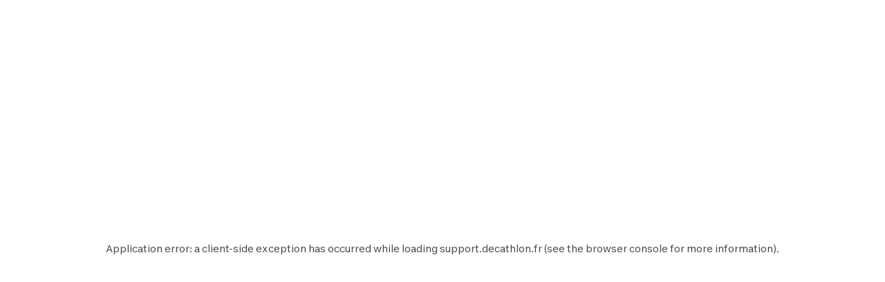

--- FILE ---
content_type: text/html; charset=utf-8
request_url: https://support.decathlon.fr/application-e-connected
body_size: 102196
content:
<!DOCTYPE html><html lang="fr"><head><meta charSet="utf-8"/><meta name="viewport" content="width=device-width, initial-scale=1"/><link rel="stylesheet" href="/_next/static/css/b96cc2f4fb0954a8.css" data-precedence="next"/><link rel="stylesheet" href="/_next/static/css/a3ac734597491a7d.css" data-precedence="next"/><link rel="stylesheet" href="/_next/static/css/906bbe8d5e94458a.css" data-precedence="next"/><link rel="stylesheet" href="/_next/static/css/4fb171994439250d.css" data-precedence="next"/><link rel="stylesheet" href="/_next/static/css/35ed218ecafe75a3.css" data-precedence="next"/><link rel="stylesheet" href="/_next/static/css/c46efdded5630778.css" data-precedence="next"/><link rel="stylesheet" href="/_next/static/css/680e6f4f1f6aa08f.css" data-precedence="next"/><link rel="stylesheet" href="/_next/static/css/fab9a3e59d60cedd.css" data-precedence="next"/><link rel="stylesheet" href="/_next/static/css/420f547cb678b2fe.css" data-precedence="next"/><link rel="preload" as="script" fetchPriority="low" href="/_next/static/chunks/webpack-024ec8e33180d05f.js"/><script src="/_next/static/chunks/4bd1b696-abb7f759ffc45aeb.js" async=""></script><script src="/_next/static/chunks/684-dedcb09897b0965a.js" async=""></script><script src="/_next/static/chunks/main-app-6250813eb8be5e4c.js" async=""></script><script src="/_next/static/chunks/873-2194639ed1217dc6.js" async=""></script><script src="/_next/static/chunks/675-ea1866651d009571.js" async=""></script><script src="/_next/static/chunks/app/layout-d7ebd47e562008e1.js" async=""></script><script src="/_next/static/chunks/874-c2a48f2c0af6d31c.js" async=""></script><script src="/_next/static/chunks/510-ea784ed200974007.js" async=""></script><script src="/_next/static/chunks/249-db4e4450ec2f1d86.js" async=""></script><script src="/_next/static/chunks/app/%5B...slug%5D/page-58d48362b88683f9.js" async=""></script><script src="/_next/static/chunks/app/error-775b5079cd6c8c46.js" async=""></script><script src="/_next/static/chunks/app/not-found-d813c3ebb4245fd6.js" async=""></script><script src="/_next/static/chunks/app/page-b9718696a51d55fe.js" async=""></script><link rel="shortcut icon" type="image/x-icon" href="https://assets.origami-01-prod-517v.decathlon.io/eb8b9d239d3a9b55b3ded198fc0109b7/theme/favicon.ico"/><link rel="stylesheet" type="text/css" charSet="UTF-8" href="https://cdn.jsdelivr.net/gh/kenwheeler/slick@1.8.1/slick/slick.min.css"/><link rel="stylesheet" type="text/css" href="https://cdn.jsdelivr.net/gh/kenwheeler/slick@1.8.1/slick/slick-theme.css"/><link rel="stylesheet" type="text/css" href="https://assets.origami-01-prod-517v.decathlon.io/eb8b9d239d3a9b55b3ded198fc0109b7/css/main.css"/><link rel="stylesheet" type="text/css" href="https://assets.origami-01-prod-517v.decathlon.io/eb8b9d239d3a9b55b3ded198fc0109b7/css/theme.css"/><script src="https://assets.origami-01-prod-517v.decathlon.io/eb8b9d239d3a9b55b3ded198fc0109b7/js/jquery.min.js"></script><script defer="" src="https://assets.origami-01-prod-517v.decathlon.io/eb8b9d239d3a9b55b3ded198fc0109b7/js/app.js"></script><title>APPLICATION E-CONNECTED</title><meta name="description" content="L&#x27;application E CONNECTED vous permet d&#x27;accéder à des programmes simples et efficaces. Chaque programme répond à un objectif défini et s&#x27;adapte à votre niveau de condition physique.Cette application est aujourd&#x27;hui disponible en chinois, francais, anglais, espagnol, italien, polonais, allemand, portuguais, néerlandais. L&#x27;application et ses contenus sont 100% gratuits."/><meta name="robots" content="index, follow"/><link rel="canonical" href="https://support.decathlon.fr/application-e-connected"/><link rel="alternate" hrefLang="ro-RO" href="https://support.decathlon.ro/aplicatie-e-connected"/><link rel="alternate" hrefLang="de-DE" href="https://support.decathlon.de/e-connected"/><link rel="alternate" hrefLang="pt-PT" href="https://support.decathlon.pt/aplicacao-e-connected"/><link rel="alternate" hrefLang="fr-CH" href="https://fr.support.decathlon.ch/application-e-connected"/><link rel="alternate" hrefLang="en-GB" href="https://support.decathlon.co.uk/e-connected"/><link rel="alternate" hrefLang="es-ES" href="https://support.decathlon.es/e-connected"/><link rel="alternate" hrefLang="pl-PL" href="https://support.decathlon.pl/e-connected"/><link rel="alternate" hrefLang="de-CH" href="https://de.support.decathlon.ch/e-connected"/><link rel="alternate" hrefLang="nl-NL" href="https://support.decathlon.nl/e-connected"/><link rel="alternate" hrefLang="nl-BE" href="https://nl.support.decathlon.be/e-connected"/><link rel="alternate" hrefLang="fr-BE" href="https://support.decathlon.be/application-e-connected"/><meta property="og:title" content="APPLICATION E-CONNECTED"/><meta property="og:description" content="L&#x27;application E CONNECTED vous permet d&#x27;accéder à des programmes simples et efficaces. Chaque programme répond à un objectif défini et s&#x27;adapte à votre niveau de condition physique.Cette application est aujourd&#x27;hui disponible en chinois, francais, anglais, espagnol, italien, polonais, allemand, portuguais, néerlandais. L&#x27;application et ses contenus sont 100% gratuits."/><meta property="og:url" content="application-e-connected"/><meta property="og:image" content="https://contents.mediadecathlon.com/b101138/k$c237bec12f7c3a8486b1b99763bb61c4/1200x0/1.91cr1/connected.png?format=auto"/><meta property="og:type" content="article"/><meta name="twitter:card" content="summary"/><meta name="twitter:creator" content="APPLICATION E-CONNECTED"/><meta name="twitter:title" content="APPLICATION E-CONNECTED"/><meta name="twitter:description" content="L&#x27;application E CONNECTED vous permet d&#x27;accéder à des programmes simples et efficaces. Chaque programme répond à un objectif défini et s&#x27;adapte à votre niveau de condition physique.Cette application est aujourd&#x27;hui disponible en chinois, francais, anglais, espagnol, italien, polonais, allemand, portuguais, néerlandais. L&#x27;application et ses contenus sont 100% gratuits."/><meta name="twitter:image" content="https://contents.mediadecathlon.com/b101138/k$c237bec12f7c3a8486b1b99763bb61c4/1200x0/1.91cr1/connected.png?format=auto"/><script>document.querySelectorAll('body link[rel="icon"], body link[rel="apple-touch-icon"]').forEach(el => document.head.appendChild(el))</script><script src="/_next/static/chunks/polyfills-42372ed130431b0a.js" noModule=""></script></head><body><div hidden=""><!--$--><!--/$--></div><div id="main-header" class="main-header sticky top"><header id="«Rqfdfb»" class="vp-navigation-header" role="banner" aria-label="Main banner" data-part="root"><div class="vp-navigation-header__row header-container header-container-oriMenu"><div class="main-header__left"><a class="main-header__logo" href="/"><svg viewBox="0 0 188 28" fill="none" xmlns="http://www.w3.org/2000/svg" class="main-header__logo__img" aria-hidden="true"><path d="M57.5509 23.8H70.7949V19.544H62.5909V15.974H69.8569V12.012H62.5909V8.442H70.7949V4.2H57.5509V23.8ZM87.2309 15.358C85.3129 18.41 83.4509 19.684 81.0569 19.684C77.9489 19.684 76.1429 17.5 76.1429 13.706C76.1429 10.108 77.8089 8.316 80.3709 8.316C82.0649 8.316 83.4649 9.072 83.8989 11.592H88.9389C88.3929 6.79 85.3269 3.808 80.4269 3.808C74.7429 3.808 71.0049 7.82599 71.0049 13.986C71.0049 20.188 74.7429 24.192 80.8889 24.192C84.9069 24.192 87.6369 22.512 89.4429 20.244H96.3169V23.8H101.329V4.2H94.2169L87.2309 15.358ZM96.3169 16.31H91.8789L96.3169 9.1V16.31ZM46.7989 4.2H39.4349V23.8H46.7989C52.6369 23.8 56.4029 19.95 56.4029 14C56.4029 8.05 52.6369 4.2 46.7989 4.2ZM46.7289 19.544H44.4749V8.442H46.7289C49.6409 8.442 51.2789 10.5 51.2789 14C51.2789 17.486 49.6409 19.544 46.7289 19.544ZM159.177 3.808C153.255 3.808 149.279 7.826 149.279 14C149.279 20.174 153.255 24.192 159.177 24.192C165.113 24.192 169.075 20.174 169.075 14C169.075 7.82601 165.113 3.808 159.177 3.808ZM159.177 19.684C156.265 19.684 154.431 17.738 154.431 14C154.431 10.262 156.265 8.316 159.177 8.316C162.103 8.316 163.923 10.262 163.923 14C163.923 17.738 162.103 19.684 159.177 19.684ZM102.589 8.442H107.531V23.8H112.571V8.442H117.513V4.2H102.589L102.589 8.442ZM181.941 4.2V14.994L175.445 4.2H170.223V23.8H175.095V12.558L181.857 23.8H186.813V4.2L181.941 4.2ZM142.139 4.2H137.099V23.8H149.741V19.558H142.139V4.2ZM130.603 11.676H123.813V4.2H118.773V23.8H123.813V15.904H130.603V23.8H135.643V4.2H130.603V11.676Z" fill="#3643BA"></path><path d="M25.2111 0C14.2668 0 0.653107 11.3236 0.653107 20.7085C0.653107 25.5554 4.37614 28 9.29335 28C12.904 28 17.2733 26.6794 21.488 24.1365V5.40893C20.3641 7.33366 15.0816 15.0888 10.8388 19.2193C8.67519 21.3266 6.96119 22.2398 5.48603 22.2398C3.82822 22.2398 3.04147 21.1159 3.04147 19.4441C3.04147 11.8575 15.8122 1.99498 24.2698 1.99498C27.754 1.99498 30.0018 3.54039 30.0018 6.54692C30.0018 9.30055 28.1333 12.7566 24.9441 15.9458V21.7481C30.5076 17.3507 33.8373 11.7451 33.8373 7.22127C33.8373 2.4586 30.1283 0 25.2111 0Z" fill="#3643BA"></path></svg><span>Support</span></a></div><div class="main-header__center"><form class="search-bar" action="/search"><div id="«R16qfdfb»" class="vp-search" data-part="root" aria-label="Saisissez un mot-clé pour lancer une recherche"><svg viewBox="0 0 24 24" fill="none" xmlns="http://www.w3.org/2000/svg" data-part="search-icon" width="24" height="24" stroke-width="1.5" aria-hidden="true"><path d="M21.4 21.4L17.5 17.5M17.8 10.2C17.8 14.3 14.4 17.7 10.3 17.7C6.20005 17.7 2.80005 14.3 2.80005 10.2C2.80005 6.10001 6.20005 2.70001 10.3 2.70001C14.4 2.70001 17.8 6.10001 17.8 10.2Z" stroke="currentColor"></path></svg><input id="search-input-«R16qfdfb»" class="vp-search__input" type="search" placeholder="Saisissez un mot-clé pour lancer une recherche" enterKeyHint="search" data-part="input" name="s" value=""/><button id="search-cancel-button-«R16qfdfb»" class="vp-icon-button vp-icon-button--icon vp-icon-button--ghost vp-search__cancel-button" aria-busy="false" aria-disabled="false" aria-live="polite" data-part="cancel-button" type="button" aria-label="Cancel search" data-hidden=""><svg viewBox="0 0 24 24" fill="none" xmlns="http://www.w3.org/2000/svg" width="24" height="24" stroke-width="1.5" aria-hidden="true"><path d="M17.7 6.29999L6.30005 17.7M17.7 17.7L6.30005 6.29999" stroke="currentColor"></path></svg></button></div></form></div><div class="main-header__right"><span class="main-header__right__ext 
                  
                "><button id="«Rlmqfdfb»" class="vp-icon-button vp-icon-button--icon vp-icon-button--secondary header-connexion" aria-busy="false" aria-disabled="false" aria-live="polite" data-part="button" type="button" data-testid="header-connexion"><svg viewBox="0 0 24 24" fill="none" xmlns="http://www.w3.org/2000/svg" width="24" height="24" stroke-width="1.5" aria-hidden="true"><path d="M5 22C5 16.1 8.1 12.3 12 12.2C15.9 12.1 19 16 19 21.9M12 2.79999C10.1 2.79999 8.5 4.39999 8.5 6.29999C8.5 8.19999 10.1 9.79999 12 9.79999C13.9 9.79999 15.5 8.19999 15.5 6.29999C15.5 4.39999 13.9 2.79999 12 2.79999Z" stroke="currentColor"></path></svg></button></span><div class="language-selector"><button aria-label="Open language selector" type="button" class="language-selector__current"><svg viewBox="0 0 28 20" fill="none" xmlns="http://www.w3.org/2000/svg" width="24" aria-hidden="true"><path d="M2.72989e-05 0C9.33335 0 18.6667 -6.54346e-05 28 6.94394e-06V20C18.6667 20 9.33333 20 0 20C0 13.3333 -0.000196272 6.66667 2.72989e-05 0Z" fill="white"></path><path d="M18.6667 0L28 6.94394e-06V20H18.6667V0Z" fill="#F44653"></path><path fill-rule="evenodd" clip-rule="evenodd" d="M0 20H9.33333V0H2.72989e-05L0 20Z" fill="#1035BB"></path></svg></button></div></div><div class="main-header__burger"><button id="«R66qfdfb»" class="vp-icon-button vp-icon-button--icon vp-icon-button--secondary header-connexion" aria-busy="false" aria-disabled="false" aria-live="polite" data-part="button" type="button" data-testid="header-connexion"><svg viewBox="0 0 24 24" fill="none" xmlns="http://www.w3.org/2000/svg" width="24" height="24" stroke-width="1.5" aria-hidden="true"><path d="M5 22C5 16.1 8.1 12.3 12 12.2C15.9 12.1 19 16 19 21.9M12 2.79999C10.1 2.79999 8.5 4.39999 8.5 6.29999C8.5 8.19999 10.1 9.79999 12 9.79999C13.9 9.79999 15.5 8.19999 15.5 6.29999C15.5 4.39999 13.9 2.79999 12 2.79999Z" stroke="currentColor"></path></svg></button><button class="menu-burger " type="button" aria-label="menu-button"><span class="menu-burger-box"><svg viewBox="0 0 24 24" fill="none" xmlns="http://www.w3.org/2000/svg" class="menu-burger-inner" width="24" height="24" stroke-width="1.5" aria-hidden="true"><path d="M2.75 12H21.25M2.75 5.75H21.25M2.75 18.25H21.25" stroke="currentColor" stroke-linecap="square"></path></svg></span></button></div></div><div class="vp-navigation-header__row header-container header-container-oriMenu"><div class="main-header__menu 
              hide
            "><nav><ul class="ori-menu" role="tablist" aria-label="Tabs list"><li class="ori-menu-level1-item mobile  hideDesktop"><span tabindex="0" role="button"><button id="«R2iqqfdfb»" class="vp-link vp-link--large vpLink-connect" aria-disabled="false" data-part="link" type="button"><span class="vp-link__label" data-part="label"><svg viewBox="0 0 24 24" fill="none" xmlns="http://www.w3.org/2000/svg" width="24" height="24" stroke-width="1.5" aria-hidden="true"><path d="M5 22C5 16.1 8.1 12.3 12 12.2C15.9 12.1 19 16 19 21.9M12 2.79999C10.1 2.79999 8.5 4.39999 8.5 6.29999C8.5 8.19999 10.1 9.79999 12 9.79999C13.9 9.79999 15.5 8.19999 15.5 6.29999C15.5 4.39999 13.9 2.79999 12 2.79999Z" stroke="currentColor"></path></svg> <!-- -->Se connecter</span></button></span><button id="«R12qqfdfb»" class="vp-icon-button vp-icon-button--icon vp-icon-button--inverse closeOriMenu" aria-busy="false" aria-disabled="false" aria-live="polite" data-part="button" type="button"> <svg viewBox="0 0 24 24" fill="none" xmlns="http://www.w3.org/2000/svg" width="24" height="24" stroke-width="1.5" aria-hidden="true"><path d="M17.7 6.29999L6.30005 17.7M17.7 17.7L6.30005 6.29999" stroke="currentColor"></path></svg> </button></li><li class="ori-menu-level1-item " data-testid="ori-menu-category-link-1"><button type="button" class="ori-menu-level1-item-link vtmx-chevron-right-line" tabindex="0"><span class="ori-menu-level1-item-link--content">Réparer mon produit</span></button></li><li class="ori-menu-level1-item " data-testid="ori-menu-category-link-1"><button type="button" class="ori-menu-level1-item-link vtmx-chevron-right-line" tabindex="0"><span class="ori-menu-level1-item-link--content">Prestations atelier</span></button></li><li class="ori-menu-level1-item " data-testid="ori-menu-category-link-1"><button type="button" class="ori-menu-level1-item-link vtmx-chevron-right-line" tabindex="0"><span class="ori-menu-level1-item-link--content">Pièces détachées</span></button></li><li class="ori-menu-level1-item " data-testid="ori-menu-category-link-1"><a data-testid="ori-menu-category-simpleLink" target="_self" class="ori-menu-level1-item-link--simpleLink" href="https://conseilsport.decathlon.fr/nos-conseils-equipement"><span class="ori-menu-level1-item-link--content">Tutos entretien</span></a></li><li class="ori-menu-level1-item " data-testid="ori-menu-category-link-1"><a data-testid="ori-menu-category-simpleLink" target="_self" class="ori-menu-level1-item-link--simpleLink" href="https://support.decathlon.fr/notre-mission-sav"><span class="ori-menu-level1-item-link--content">♻️ La réparabilité</span></a></li></ul></nav></div></div></header><div class="scroll-progress-bar" style="display:none"><div class="scroll-progress-bar-inner" style="width:0%"></div></div></div><div class="separator large"></div><main id="sphere-content" style="width:100vw">
		<link href="https://storage.googleapis.com/sphere-assets-prod-u5-3cg0/prod-a7a66433-1765548129/_app/immutable/assets/index-wonder-foundations.Bwo3FdWg.css" rel="stylesheet">
		<link href="https://storage.googleapis.com/sphere-assets-prod-u5-3cg0/prod-a7a66433-1765548129/_app/immutable/assets/SimpleGrid.D-plpWWZ.css" rel="stylesheet">
		<link href="https://storage.googleapis.com/sphere-assets-prod-u5-3cg0/prod-a7a66433-1765548129/_app/immutable/assets/index.CPxO8FTd.css" rel="stylesheet">
		<link href="https://storage.googleapis.com/sphere-assets-prod-u5-3cg0/prod-a7a66433-1765548129/_app/immutable/assets/4.BMAJ7BxT.css" rel="stylesheet"><!-- HEAD_svelte-g3s6ai_START --><!-- HEAD_svelte-g3s6ai_END -->

<div class="sphere-content-renderer">    <div id="svelte" class="svelte-vvgm7v"><div class="scr-stack scr-my-0 scr-flex scr-flex-col scr-justify-start"><div id="82791aae-8132-41d1-91ad-6542486ed5c6" class="scr-block scr-block-header_product is-header-product-scr-theme is-media-left-scr-template svelte-10vx74h" data-cy="block_header_product media_left header-product view" role="none"> <div class="scr-flex scr-w-full scr-justify-center"><div class="scr-simple-grid scr-relative scr-max-w-[1600px] scr-grid scr-grid-cols-4 md:scr-grid-cols-8 lg:scr-grid-cols-12 scr-gap-xs md:scr-gap-l lg:scr-gap-xl scr-w-full scr-h-full scr-mx-l md:scr-mx-3xl lg:scr-mx-5xl xl:scr-mx-6xl !scr-gap-y-0"><div class="scr-col-span-full lg:scr-col-span-6"><div class="media scr-aspect-square svelte-15jlov9"><picture style="aspect-ratio: 1;" class="scr-image scr-flex scr-w-full scr-h-full svelte-19zljbb"><source media="(max-width: 599px)" srcset="https://contents.mediadecathlon.com/p2130650/k$d758836ff89689bf7030f50e84bd30b6/599x0/4436pt2191/4267xcr4267/default.jpg?format=auto"> <source media="(max-width: 1199px)" srcset="https://contents.mediadecathlon.com/p2130650/k$d758836ff89689bf7030f50e84bd30b6/1000x0/4436pt2191/4267xcr4267/default.jpg?format=auto"> <img style="aspect-ratio: 1;" class="scr-w-full scr-h-full scr-object-cover svelte-19zljbb" height="1000" src="https://contents.mediadecathlon.com/p2130650/k$d758836ff89689bf7030f50e84bd30b6/1000x0/4436pt2191/4267xcr4267/default.jpg?format=auto" width="1000" loading="eager"></picture> </div> </div> <div class="scr-col-span-full scr-pt-xl scr-flex scr-items-center lg:scr-col-span-6"><div class="scr-flex scr-flex-col scr-gap-s scr-w-full"> <h1 class="scr-title scr-break-words scr-title-l svelte-1cja9bj"><!-- HTML_TAG_START -->E-CONNECTED<!-- HTML_TAG_END --></h1>  <section class="scr-semantic-content scr-flex scr-flex-col scr-gap-y-l scr-mt-xs"> <p class="scr-body scr-break-words is-m svelte-zfeu85"><!-- HTML_TAG_START -->L'application E CONNECTED vous permet d'accéder à des programmes simples et efficaces. Chaque programme répond à un objectif défini et s'adapte à votre niveau de condition physique.<br><br><strong>A partir du 19 Mai 2025, retrouvez l'offre Domyos dans l'application KINOMAP.</strong><!-- HTML_TAG_END --> </p> </section></div></div></div></div> </div><div id="e2481aaa-b5b9-4f48-b923-84f9771e9de1" class="scr-block scr-block-faq is-faq-scr-theme is-faq-scr-template svelte-10vx74h" data-cy="block_faq faq faq view" role="none"> <div class="scr-flex scr-w-full scr-justify-center"><div class="scr-simple-grid scr-relative scr-max-w-[1600px] scr-grid scr-grid-cols-4 md:scr-grid-cols-8 lg:scr-grid-cols-12 scr-gap-xs md:scr-gap-l lg:scr-gap-xl scr-w-full scr-h-full scr-mx-l md:scr-mx-3xl lg:scr-mx-5xl xl:scr-mx-6xl scr-faq"><article class="scr-semantic-content scr-flex scr-flex-col scr-gap-y-l scr-col-span-full lg:scr-col-start-3 lg:scr-col-span-8"><header class="scr-flex scr-flex-col scr-gap-y-s"> <h2 class="scr-title scr-break-words scr-title-m svelte-1cja9bj"><!-- HTML_TAG_START -->L'offre DECATHLON et KINOMAP<!-- HTML_TAG_END --></h2> </header> <p class="scr-body scr-break-words is-m svelte-zfeu85"><!-- HTML_TAG_START -->A partir du 19 Mai 2025, DECATHLON s'associe à Kinomap pour offrir une expérience unique aux utilisateurs de produits connectés Domyos.<!-- HTML_TAG_END --> </p> </article> <div class="scr-faq-items scr-col-span-full lg:scr-col-start-3 lg:scr-col-span-8"><details id="b67bce9b-0313-4bad-bb1a-335b0adf2737" class="scr-accordion scr-border-solid scr-border-0 scr-border-b-[1.5px] scr-border-border-quiet svelte-dnuhfl"><summary class="scr-flex scr-items-center scr-gap-x-3xs scr-py-l scr-text-body-m scr-list-none scr-cursor-pointer scr-outline-none hover:scr-text-content-brand focus-visible:scr-shadow-focus-visible svelte-dnuhfl"><!-- HTML_TAG_START -->Aurais-je toujours le droit à une expérience connectée gratuite ?<!-- HTML_TAG_END -->  <svg viewBox="0 0 24 24" fill="none" xmlns="http://www.w3.org/2000/svg" width="16" height="16" stroke-width="1.5" aria-hidden name="add" class="scr-ml-auto"><path d="M12 4V20M20 12H4" stroke="currentColor"></path></svg></summary> <div class="scr-pb-xl"><p class="scr-body scr-break-words is-s svelte-zfeu85"><!-- HTML_TAG_START -->Bien sûr, en vous connectant sur l’application Kinomap avec votre compte Decathlon et en utilisant une machine de fitness conçue par Decathlon. Kinomap et Decathlon s’allient pour vous offrir une expérience enrichie permettant d’aller encore plus loin dans vos entraînements, grâce à de nouveaux modes de pratique, l’analyse de séance et des vidéos de coaching. Vous pourrez également retrouver les fonctionnalités clés de Domyos E Connected.<!-- HTML_TAG_END --> </p>   </div> </details><details id="3e9d8a01-e603-4b68-bd79-5f49586f8bad" class="scr-accordion scr-border-solid scr-border-0 scr-border-b-[1.5px] scr-border-border-quiet svelte-dnuhfl"><summary class="scr-flex scr-items-center scr-gap-x-3xs scr-py-l scr-text-body-m scr-list-none scr-cursor-pointer scr-outline-none hover:scr-text-content-brand focus-visible:scr-shadow-focus-visible svelte-dnuhfl"><!-- HTML_TAG_START -->Si j’utilise encore Domyos E Connected après 2025 et que je trouve un bug. Sera-t-il corrigé ?<!-- HTML_TAG_END -->  <svg viewBox="0 0 24 24" fill="none" xmlns="http://www.w3.org/2000/svg" width="16" height="16" stroke-width="1.5" aria-hidden name="add" class="scr-ml-auto"><path d="M12 4V20M20 12H4" stroke="currentColor"></path></svg></summary> <div class="scr-pb-xl"><p class="scr-body scr-break-words is-s svelte-zfeu85"><!-- HTML_TAG_START -->Les bugs critiques et majeurs seront corrigés au premier trimestre 2026. À partir du deuxième trimestre 2026, seuls les bugs critiques seront pris en charge.<!-- HTML_TAG_END --> </p>   </div> </details><details id="82aa7eca-4af1-496d-9f12-910f257cceec" class="scr-accordion scr-border-solid scr-border-0 scr-border-b-[1.5px] scr-border-border-quiet svelte-dnuhfl"><summary class="scr-flex scr-items-center scr-gap-x-3xs scr-py-l scr-text-body-m scr-list-none scr-cursor-pointer scr-outline-none hover:scr-text-content-brand focus-visible:scr-shadow-focus-visible svelte-dnuhfl"><!-- HTML_TAG_START -->Pourrais-je retrouver les sessions guidées de Domyos E Connected ?<!-- HTML_TAG_END -->  <svg viewBox="0 0 24 24" fill="none" xmlns="http://www.w3.org/2000/svg" width="16" height="16" stroke-width="1.5" aria-hidden name="add" class="scr-ml-auto"><path d="M12 4V20M20 12H4" stroke="currentColor"></path></svg></summary> <div class="scr-pb-xl"><p class="scr-body scr-break-words is-s svelte-zfeu85"><!-- HTML_TAG_START -->Vos séances favorites Domyos E Connected seront disponibles sur Kinomap à partir du mois de juin. Retrouvez-les dans la rubrique de sélection faite pour votre produit.<!-- HTML_TAG_END --> </p>   </div> </details><details id="13fe9b0c-cfd5-43de-958b-703ce3925e1a" class="scr-accordion scr-border-solid scr-border-0 scr-border-b-[1.5px] scr-border-border-quiet svelte-dnuhfl"><summary class="scr-flex scr-items-center scr-gap-x-3xs scr-py-l scr-text-body-m scr-list-none scr-cursor-pointer scr-outline-none hover:scr-text-content-brand focus-visible:scr-shadow-focus-visible svelte-dnuhfl"><!-- HTML_TAG_START -->Puis-je conserver la version actuelle de Domyos E Connected ?&nbsp;<!-- HTML_TAG_END -->  <svg viewBox="0 0 24 24" fill="none" xmlns="http://www.w3.org/2000/svg" width="16" height="16" stroke-width="1.5" aria-hidden name="add" class="scr-ml-auto"><path d="M12 4V20M20 12H4" stroke="currentColor"></path></svg></summary> <div class="scr-pb-xl"><p class="scr-body scr-break-words is-s svelte-zfeu85"><!-- HTML_TAG_START -->Oui, mais aucune mise à jour ne sera disponible après décembre 2025.<!-- HTML_TAG_END --> </p>   </div> </details><details id="8ac9f0d1-54e2-4e61-83b4-343ed10c2a73" class="scr-accordion scr-border-solid scr-border-0 scr-border-b-[1.5px] scr-border-border-quiet svelte-dnuhfl"><summary class="scr-flex scr-items-center scr-gap-x-3xs scr-py-l scr-text-body-m scr-list-none scr-cursor-pointer scr-outline-none hover:scr-text-content-brand focus-visible:scr-shadow-focus-visible svelte-dnuhfl"><!-- HTML_TAG_START -->Où pourrais-je faire mes mises à jour produit ?<!-- HTML_TAG_END -->  <svg viewBox="0 0 24 24" fill="none" xmlns="http://www.w3.org/2000/svg" width="16" height="16" stroke-width="1.5" aria-hidden name="add" class="scr-ml-auto"><path d="M12 4V20M20 12H4" stroke="currentColor"></path></svg></summary> <div class="scr-pb-xl"><p class="scr-body scr-break-words is-s svelte-zfeu85"><!-- HTML_TAG_START -->La mise à jour des produits s'effectue toujours sur l'application Domyos E-Connected.<!-- HTML_TAG_END --> </p>   </div> </details><details id="eaf18b6a-cd1d-4618-90af-ca0fc582e746" class="scr-accordion scr-border-solid scr-border-0 scr-border-b-[1.5px] scr-border-border-quiet svelte-dnuhfl"><summary class="scr-flex scr-items-center scr-gap-x-3xs scr-py-l scr-text-body-m scr-list-none scr-cursor-pointer scr-outline-none hover:scr-text-content-brand focus-visible:scr-shadow-focus-visible svelte-dnuhfl"><!-- HTML_TAG_START -->Comment transférer l'historique de mes séances sportives vers Kinomap ?<!-- HTML_TAG_END -->  <svg viewBox="0 0 24 24" fill="none" xmlns="http://www.w3.org/2000/svg" width="16" height="16" stroke-width="1.5" aria-hidden name="add" class="scr-ml-auto"><path d="M12 4V20M20 12H4" stroke="currentColor"></path></svg></summary> <div class="scr-pb-xl"><p class="scr-body scr-break-words is-s svelte-zfeu85"><!-- HTML_TAG_START -->À partir de juin, vous pourrez récupérer votre historique d’activité Domyos E Connected en vous rendant sur Kinomap et en vous connectant avec votre compte Decathlon. Si vous utilisez une machine de fitness conçue par Decathlon, Kinomap vous proposera alors d’activer le partage d’activité et d’accéder aux avantages premium.<br> Consultez la FAQ de Kinomap pour en savoir plus.<!-- HTML_TAG_END --> </p> <div class="scr-flex scr-justify-start">  <a id="b7d4111rvx" class="vp-button vp-button--secondary scr-button scr-mt-l" aria-live="polite" data-part="button" href="https://support.kinomap.com/hc/fr" target="_blank">     FAQ Kinomap         </a></div>    </div> </details><details id="55f101b6-bee3-4601-b52a-43b66f399012" class="scr-accordion scr-border-solid scr-border-0 scr-border-b-[1.5px] scr-border-border-quiet svelte-dnuhfl"><summary class="scr-flex scr-items-center scr-gap-x-3xs scr-py-l scr-text-body-m scr-list-none scr-cursor-pointer scr-outline-none hover:scr-text-content-brand focus-visible:scr-shadow-focus-visible svelte-dnuhfl"><!-- HTML_TAG_START -->Pendant combien de temps pourrais-je importer mon historique Domyos E Connected sur Kinomap ? &nbsp;<!-- HTML_TAG_END -->  <svg viewBox="0 0 24 24" fill="none" xmlns="http://www.w3.org/2000/svg" width="16" height="16" stroke-width="1.5" aria-hidden name="add" class="scr-ml-auto"><path d="M12 4V20M20 12H4" stroke="currentColor"></path></svg></summary> <div class="scr-pb-xl"><p class="scr-body scr-break-words is-s svelte-zfeu85"><!-- HTML_TAG_START -->L’import d’historique de pratique sera disponible à partir de juin et sera maintenu jusqu’à fin 2025. L’accès aux avantages premium nécessitera toujours un compte Decathlon et une machine de fitness conçue par Decathlon.<!-- HTML_TAG_END --> </p>   </div> </details></div></div></div> </div><div id="a145f794-1e14-46af-964b-0344a84079fb" class="scr-block scr-block-faq is-faq-scr-theme is-faq-scr-template svelte-10vx74h" data-cy="block_faq faq faq view" role="none"> <div class="scr-flex scr-w-full scr-justify-center"><div class="scr-simple-grid scr-relative scr-max-w-[1600px] scr-grid scr-grid-cols-4 md:scr-grid-cols-8 lg:scr-grid-cols-12 scr-gap-xs md:scr-gap-l lg:scr-gap-xl scr-w-full scr-h-full scr-mx-l md:scr-mx-3xl lg:scr-mx-5xl xl:scr-mx-6xl scr-faq"><article class="scr-semantic-content scr-flex scr-flex-col scr-gap-y-l scr-col-span-full lg:scr-col-start-3 lg:scr-col-span-8"><header class="scr-flex scr-flex-col scr-gap-y-s"> <h2 class="scr-title scr-break-words scr-title-m svelte-1cja9bj"><!-- HTML_TAG_START -->J&#39;ai un probleme avec mon application<!-- HTML_TAG_END --></h2> </header> <p class="scr-body scr-break-words is-m svelte-zfeu85"><!-- HTML_TAG_START -->Votre appareil fonctionne normalement mais vous rencontrez des problèmes avec votre application? Retrouvez nos solutions ici.<!-- HTML_TAG_END --> </p> </article> <div class="scr-faq-items scr-col-span-full lg:scr-col-start-3 lg:scr-col-span-8"><details id="747062e8-8215-4149-8b08-4f85bec70301" class="scr-accordion scr-border-solid scr-border-0 scr-border-b-[1.5px] scr-border-border-quiet svelte-dnuhfl"><summary class="scr-flex scr-items-center scr-gap-x-3xs scr-py-l scr-text-body-m scr-list-none scr-cursor-pointer scr-outline-none hover:scr-text-content-brand focus-visible:scr-shadow-focus-visible svelte-dnuhfl"><!-- HTML_TAG_START -->Comment connecter e-connected a mon appareil domyos ?<!-- HTML_TAG_END -->  <svg viewBox="0 0 24 24" fill="none" xmlns="http://www.w3.org/2000/svg" width="16" height="16" stroke-width="1.5" aria-hidden name="add" class="scr-ml-auto"><path d="M12 4V20M20 12H4" stroke="currentColor"></path></svg></summary> <div class="scr-pb-xl"><p class="scr-body scr-break-words is-s svelte-zfeu85"><!-- HTML_TAG_START -->1- Téléchargez l’application Domyos E Connected sur App Store ou Google Play Store;<br>2 - Allumez le Bluetooth de votre téléphone ou tablette;<br>3 - Ouvrez l’application E-Connected;<br>4 - Allumez votre appareil de fitness;<br>5 - Cliquez sur l’icône Bluetooth en haut à droite et sélectionnez votre appareil Domyos (le nom de votre appareil figure au dos de la console).&nbsp;<br>L'icône passe au vert, vous êtes connecté à votre console;<br>6. Lancez une session.<br><br>NB : pour les appareils Android, l’activation de la localisation GPS est requise pour l’utilisation de la technologie Bluetooth Low Energy.<br><!-- HTML_TAG_END --> </p>   </div> </details><details id="2bc5f2f0-871d-4769-8131-d2451837ec0d" class="scr-accordion scr-border-solid scr-border-0 scr-border-b-[1.5px] scr-border-border-quiet svelte-dnuhfl"><summary class="scr-flex scr-items-center scr-gap-x-3xs scr-py-l scr-text-body-m scr-list-none scr-cursor-pointer scr-outline-none hover:scr-text-content-brand focus-visible:scr-shadow-focus-visible svelte-dnuhfl"><!-- HTML_TAG_START -->Avec quels smartphones / tablettes puis-je utiliser l'application ?<!-- HTML_TAG_END -->  <svg viewBox="0 0 24 24" fill="none" xmlns="http://www.w3.org/2000/svg" width="16" height="16" stroke-width="1.5" aria-hidden name="add" class="scr-ml-auto"><path d="M12 4V20M20 12H4" stroke="currentColor"></path></svg></summary> <div class="scr-pb-xl"><p class="scr-body scr-break-words is-s svelte-zfeu85"><!-- HTML_TAG_START -->L’application fonctionne avec tous les modèles Android équipés du système d’exploitation 5.0 ou plus.<br>Elle fonctionne également avec tous les modèles IOS équipés du système d’exploitation 10 ou plus. <br>Si l'application n’est pas compatible avec votre smartphone ou tablette, elle ne vous sera pas proposée sur le Store.<!-- HTML_TAG_END --> </p>   </div> </details><details id="4e8fb067-f36f-4b5f-83e0-ebac15253d9c" class="scr-accordion scr-border-solid scr-border-0 scr-border-b-[1.5px] scr-border-border-quiet svelte-dnuhfl"><summary class="scr-flex scr-items-center scr-gap-x-3xs scr-py-l scr-text-body-m scr-list-none scr-cursor-pointer scr-outline-none hover:scr-text-content-brand focus-visible:scr-shadow-focus-visible svelte-dnuhfl"><!-- HTML_TAG_START -->Puis-je connecter différents matériels en bluetooth via mon smartphone en même temps ?<!-- HTML_TAG_END -->  <svg viewBox="0 0 24 24" fill="none" xmlns="http://www.w3.org/2000/svg" width="16" height="16" stroke-width="1.5" aria-hidden name="add" class="scr-ml-auto"><path d="M12 4V20M20 12H4" stroke="currentColor"></path></svg></summary> <div class="scr-pb-xl"><p class="scr-body scr-break-words is-s svelte-zfeu85"><!-- HTML_TAG_START -->La technologie Bluetooth permet de connecter différents appareils (jusqu’à 5 en fonction du modèle de smartphone).&nbsp;<br>Vous pouvez donc par exemple connecter votre tablette/smartphone à vos enceintes en Bluetooth et lancer une séance pour pratiquer avec encore plus de confort.&nbsp;<br>Attention toutefois, la connexion à différents appareils en même temps peut entraîner des dysfonctionnements.<!-- HTML_TAG_END --> </p>   </div> </details><details id="ce273eae-411f-4432-902c-f1b6ee9659c2" class="scr-accordion scr-border-solid scr-border-0 scr-border-b-[1.5px] scr-border-border-quiet svelte-dnuhfl"><summary class="scr-flex scr-items-center scr-gap-x-3xs scr-py-l scr-text-body-m scr-list-none scr-cursor-pointer scr-outline-none hover:scr-text-content-brand focus-visible:scr-shadow-focus-visible svelte-dnuhfl"><!-- HTML_TAG_START -->À quoi correspondent les courbes pendant mon exercice ?<!-- HTML_TAG_END -->  <svg viewBox="0 0 24 24" fill="none" xmlns="http://www.w3.org/2000/svg" width="16" height="16" stroke-width="1.5" aria-hidden name="add" class="scr-ml-auto"><path d="M12 4V20M20 12H4" stroke="currentColor"></path></svg></summary> <div class="scr-pb-xl"><p class="scr-body scr-break-words is-s svelte-zfeu85"><!-- HTML_TAG_START -->La courbe blanche correspond à la résistance<br>La courbe verte correspond à l’inclinaison<br>La courbe jaune correspond à la vitesse<!-- HTML_TAG_END --> </p>   </div> </details><details id="09f70872-5f41-4cb6-9598-bd7f493689d2" class="scr-accordion scr-border-solid scr-border-0 scr-border-b-[1.5px] scr-border-border-quiet svelte-dnuhfl"><summary class="scr-flex scr-items-center scr-gap-x-3xs scr-py-l scr-text-body-m scr-list-none scr-cursor-pointer scr-outline-none hover:scr-text-content-brand focus-visible:scr-shadow-focus-visible svelte-dnuhfl"><!-- HTML_TAG_START -->Puis-je utiliser e-connected en arriere-plan ?<!-- HTML_TAG_END -->  <svg viewBox="0 0 24 24" fill="none" xmlns="http://www.w3.org/2000/svg" width="16" height="16" stroke-width="1.5" aria-hidden name="add" class="scr-ml-auto"><path d="M12 4V20M20 12H4" stroke="currentColor"></path></svg></summary> <div class="scr-pb-xl"><p class="scr-body scr-break-words is-s svelte-zfeu85"><!-- HTML_TAG_START -->Bien sûr! Pour votre confort d'utilisation nous avons souhaité rendre possible l'accès aux autres applications de votre smartphone / tablette (appels, messages, internet, réseaux sociaux...).<br>Ainsi, après avoir lancé une activité, vous pouvez revenir sur l'écran d'accueil de votre smartphone / tablette et répondre à un appel, écouter de la musique, regarder une série...<!-- HTML_TAG_END --> </p>   </div> </details><details id="c9525226-4316-4e3f-8f94-900aac5edba6" class="scr-accordion scr-border-solid scr-border-0 scr-border-b-[1.5px] scr-border-border-quiet svelte-dnuhfl"><summary class="scr-flex scr-items-center scr-gap-x-3xs scr-py-l scr-text-body-m scr-list-none scr-cursor-pointer scr-outline-none hover:scr-text-content-brand focus-visible:scr-shadow-focus-visible svelte-dnuhfl"><!-- HTML_TAG_START -->Quelle est la signification des différents icones dans les statistiques et à la fin de ma séance ?<!-- HTML_TAG_END -->  <svg viewBox="0 0 24 24" fill="none" xmlns="http://www.w3.org/2000/svg" width="16" height="16" stroke-width="1.5" aria-hidden name="add" class="scr-ml-auto"><path d="M12 4V20M20 12H4" stroke="currentColor"></path></svg></summary> <div class="scr-pb-xl"><p class="scr-body scr-break-words is-s svelte-zfeu85"><!-- HTML_TAG_START -->1: Durée de l&#39;effort<br/><br/>2 : Nombre de calories brulées<br/><br/>3 : Vitesse moyenne<br/><br/>4 : Rotation moyenne par minute<br/><br/>5 : Résistance moyenne<br/><br/>6 : Battement cardiaque moyen par minute<br/><br/>7 : Inclinaison moyenne<br/><br/>8 : Pente<br/><br/>9 : Distance parcourue<br/><br/>10 : Temps par kilomètre<br/><br/>11 : Vitesse maximale<br/><br/>12 : Rotation maximale par minute<br/><br/>13 : Résistance maximale<br/><br/>14 : Battement cardiaque maximale par minute<br/><br/>15 : Inclinaison maximale<!-- HTML_TAG_END --> </p>  <div class="media scr-margin scr-flex scr-mt-m svelte-15jlov9"><picture style="aspect-ratio: 2.5008183306055645;" class="scr-image scr-flex svelte-19zljbb"><source media="(max-width: 599px)" srcset="https://contents.mediadecathlon.com/p1469223/k$b8ccdd2f3c6803ad14bed23ce8c11b18/599x0/1680pt305/1528xcr611/default.png?format=auto"> <source media="(max-width: 1199px)" srcset="https://contents.mediadecathlon.com/p1469223/k$b8ccdd2f3c6803ad14bed23ce8c11b18/1199x0/1680pt305/1528xcr611/default.png?format=auto"> <img style="aspect-ratio: 2.5008183306055645;" class=" svelte-19zljbb" src="https://contents.mediadecathlon.com/p1469223/k$b8ccdd2f3c6803ad14bed23ce8c11b18/1528x0/1680pt305/1528xcr611/default.png?format=auto" width="1528" loading="lazy"></picture> </div> </div> </details><details id="8ec8bddc-1951-43df-8c8d-42e051f265d7" class="scr-accordion scr-border-solid scr-border-0 scr-border-b-[1.5px] scr-border-border-quiet svelte-dnuhfl"><summary class="scr-flex scr-items-center scr-gap-x-3xs scr-py-l scr-text-body-m scr-list-none scr-cursor-pointer scr-outline-none hover:scr-text-content-brand focus-visible:scr-shadow-focus-visible svelte-dnuhfl"><!-- HTML_TAG_START -->Je n'arrive pas à connecter mon smartphone ou ma tablette<!-- HTML_TAG_END -->  <svg viewBox="0 0 24 24" fill="none" xmlns="http://www.w3.org/2000/svg" width="16" height="16" stroke-width="1.5" aria-hidden name="add" class="scr-ml-auto"><path d="M12 4V20M20 12H4" stroke="currentColor"></path></svg></summary> <div class="scr-pb-xl"><p class="scr-body scr-break-words is-s svelte-zfeu85"><!-- HTML_TAG_START -->1/ Vérifiez vos autorisations (Bluetooth, et GPS sur Android);<br>2/ Vérifiez votre connexion internet;<br>3/ Vérifiez qu’un autre smartphone/tablette n’est pas déjà appairé à votre appareil;<br>4/ Vérifiez que le Bluetooth de votre console fonctionne :<br>Pour cela, téléchargez l’application "NRF Connect".<br>Il s’agit d’une application permettant de détecter les connexions Bluetooth vous environnant.<br>Si votre appareil n’apparaît pas dans la liste merci d'aller directement à la rubrique "demander une assistance".<br><br>NB : le produit est détecté sous le nom de la console du produit (visible à l'arrière de la console) et non pas sous le nom du produit fini. <br>Par exemple, si pour un elliptique modèle "FEL520", le nom de la console détectée apparaitra sous la forme "Domyos-EL-5535". Le chiffre à la fin variant pour chaque console.<!-- HTML_TAG_END --> </p>  <div class="media scr-margin scr-flex scr-mt-m svelte-15jlov9"><picture style="aspect-ratio: 1.5728643216080402;" class="scr-image scr-flex svelte-19zljbb"><source media="(max-width: 313px)" srcset="https://contents.mediadecathlon.com/p2235842/k$e9ef7f0a063bbe26c350577441d927c6/313x0/157pt110/313xcr199/default.png?format=auto"> <source media="(max-width: 1199px)" srcset="https://contents.mediadecathlon.com/p2235842/k$e9ef7f0a063bbe26c350577441d927c6/313x0/157pt110/313xcr199/default.png?format=auto"> <img style="aspect-ratio: 1.5728643216080402;" class=" svelte-19zljbb" alt="JE N'ARRIVE PAS À CONNECTER MON SMARTPHONE OU MA TABLETTE" src="https://contents.mediadecathlon.com/p2235842/k$e9ef7f0a063bbe26c350577441d927c6/313x0/157pt110/313xcr199/default.png?format=auto" width="313" loading="lazy"></picture> </div> </div> </details><details id="a4c81d90-fa06-44e3-b8ee-fd71edd5dbdd" class="scr-accordion scr-border-solid scr-border-0 scr-border-b-[1.5px] scr-border-border-quiet svelte-dnuhfl"><summary class="scr-flex scr-items-center scr-gap-x-3xs scr-py-l scr-text-body-m scr-list-none scr-cursor-pointer scr-outline-none hover:scr-text-content-brand focus-visible:scr-shadow-focus-visible svelte-dnuhfl"><!-- HTML_TAG_START -->Je n'arrive pas a connecter mon smartphone xiaomi ou huawei<!-- HTML_TAG_END -->  <svg viewBox="0 0 24 24" fill="none" xmlns="http://www.w3.org/2000/svg" width="16" height="16" stroke-width="1.5" aria-hidden name="add" class="scr-ml-auto"><path d="M12 4V20M20 12H4" stroke="currentColor"></path></svg></summary> <div class="scr-pb-xl"><p class="scr-body scr-break-words is-s svelte-zfeu85"><!-- HTML_TAG_START -->Ces marques utilisent un système de connexion différent des autres marques.<br>Voici comment appairer les smartphones de marque Xiaomi et Huawei à nos appareils Domyos.<br>- RDV dans les paramètres Bluetooth de votre téléphone <br>- Sélectionnez votre appareil Domyos (ignorez tout message d’erreur).<br>- Ouvrez E-Connected pour vous connecter.<!-- HTML_TAG_END --> </p>   </div> </details><details id="d08fa66a-8c2e-4b5f-b4ec-dab3241b0048" class="scr-accordion scr-border-solid scr-border-0 scr-border-b-[1.5px] scr-border-border-quiet svelte-dnuhfl"><summary class="scr-flex scr-items-center scr-gap-x-3xs scr-py-l scr-text-body-m scr-list-none scr-cursor-pointer scr-outline-none hover:scr-text-content-brand focus-visible:scr-shadow-focus-visible svelte-dnuhfl"><!-- HTML_TAG_START -->Je ne parviens pas a connecter mon capteur de frequence cardiaque<!-- HTML_TAG_END -->  <svg viewBox="0 0 24 24" fill="none" xmlns="http://www.w3.org/2000/svg" width="16" height="16" stroke-width="1.5" aria-hidden name="add" class="scr-ml-auto"><path d="M12 4V20M20 12H4" stroke="currentColor"></path></svg></summary> <div class="scr-pb-xl"><p class="scr-body scr-break-words is-s svelte-zfeu85"><!-- HTML_TAG_START -->Seule la ceinture cardiaque Domyos (référence 8582552) est compatible avec le matériel Domyos.<br>Il suffit de la porter pour qu'elle se connecte avec la console du produit.<br>Il n'y a donc aucune manipulation à réaliser sur le produit.<br><br>En cas de difficultés à capter votre fréquence cardiaque, n'hésitez pas à humidifier légèrement les capteurs de chaque côté du boitier afin d'améliorer la détection.&nbsp;<br>Si le problème persiste, prévoir le remplacement des piles.<br><br>Pour commander cette ceinture, merci de vous rapprocher de votre magasin Decathlon.<br><!-- HTML_TAG_END --> </p>  <div class="media scr-margin scr-flex scr-mt-m svelte-15jlov9"><picture style="aspect-ratio: 1.5;" class="scr-image scr-flex svelte-19zljbb"><source media="(max-width: 599px)" srcset="https://contents.mediadecathlon.com/p1746142/k$e447e4f170e8407855253e7c8097d40b/599x0/1200pt1200/2400xcr1600/default.jpg?format=auto"> <source media="(max-width: 1199px)" srcset="https://contents.mediadecathlon.com/p1746142/k$e447e4f170e8407855253e7c8097d40b/1199x0/1200pt1200/2400xcr1600/default.jpg?format=auto"> <img style="aspect-ratio: 1.5;" class=" svelte-19zljbb" alt="J&amp;#39;AI UN PROBLEME AVEC MON APPLICATION" src="https://contents.mediadecathlon.com/p1746142/k$e447e4f170e8407855253e7c8097d40b/2400x0/1200pt1200/2400xcr1600/default.jpg?format=auto" width="2400" loading="lazy"></picture> </div> </div> </details></div></div></div> </div><div id="57c60778-01d4-4084-a291-806f9351d244" class="scr-block scr-block-faq is-faq-scr-theme is-faq-scr-template svelte-10vx74h" data-cy="block_faq faq faq view" role="none"> <div class="scr-flex scr-w-full scr-justify-center"><div class="scr-simple-grid scr-relative scr-max-w-[1600px] scr-grid scr-grid-cols-4 md:scr-grid-cols-8 lg:scr-grid-cols-12 scr-gap-xs md:scr-gap-l lg:scr-gap-xl scr-w-full scr-h-full scr-mx-l md:scr-mx-3xl lg:scr-mx-5xl xl:scr-mx-6xl scr-faq"><article class="scr-semantic-content scr-flex scr-flex-col scr-gap-y-l scr-col-span-full lg:scr-col-start-3 lg:scr-col-span-8"><header class="scr-flex scr-flex-col scr-gap-y-s"> <h2 class="scr-title scr-break-words scr-title-m svelte-1cja9bj"><!-- HTML_TAG_START -->J&#39;ai un probleme avec mon compte<!-- HTML_TAG_END --></h2> </header> <p class="scr-body scr-break-words is-m svelte-zfeu85"><!-- HTML_TAG_START -->Votre produit dispose d'une console compatible avec l'application E-Connected et vous souhaitez avoir plus d'informations concernant votre compte? Retrouvez tous les renseignements ici.<!-- HTML_TAG_END --> </p> </article> <div class="scr-faq-items scr-col-span-full lg:scr-col-start-3 lg:scr-col-span-8"><details id="9274329e-7c6b-45e9-8eb6-e8101a831686" class="scr-accordion scr-border-solid scr-border-0 scr-border-b-[1.5px] scr-border-border-quiet svelte-dnuhfl"><summary class="scr-flex scr-items-center scr-gap-x-3xs scr-py-l scr-text-body-m scr-list-none scr-cursor-pointer scr-outline-none hover:scr-text-content-brand focus-visible:scr-shadow-focus-visible svelte-dnuhfl"><!-- HTML_TAG_START -->Comment creer un compte ?<!-- HTML_TAG_END -->  <svg viewBox="0 0 24 24" fill="none" xmlns="http://www.w3.org/2000/svg" width="16" height="16" stroke-width="1.5" aria-hidden name="add" class="scr-ml-auto"><path d="M12 4V20M20 12H4" stroke="currentColor"></path></svg></summary> <div class="scr-pb-xl"><p class="scr-body scr-break-words is-s svelte-zfeu85"><!-- HTML_TAG_START -->Pour créer un compte, il suffit de télécharger l'application e-connected et de cliquer sur "créer un compte".<br>Ensuite vous pourrez vous "identifier" avec l'adresse mail et le mot de passe que vous aurez choisi lors de la création.<!-- HTML_TAG_END --> </p>   </div> </details><details id="d05ec01a-df69-4b04-b2ab-755f2bf3ea06" class="scr-accordion scr-border-solid scr-border-0 scr-border-b-[1.5px] scr-border-border-quiet svelte-dnuhfl"><summary class="scr-flex scr-items-center scr-gap-x-3xs scr-py-l scr-text-body-m scr-list-none scr-cursor-pointer scr-outline-none hover:scr-text-content-brand focus-visible:scr-shadow-focus-visible svelte-dnuhfl"><!-- HTML_TAG_START -->J'ai deja un compte decathlon, dois-je creer un autre compte pour utiliser l'application e-connected ?<!-- HTML_TAG_END -->  <svg viewBox="0 0 24 24" fill="none" xmlns="http://www.w3.org/2000/svg" width="16" height="16" stroke-width="1.5" aria-hidden name="add" class="scr-ml-auto"><path d="M12 4V20M20 12H4" stroke="currentColor"></path></svg></summary> <div class="scr-pb-xl"><p class="scr-body scr-break-words is-s svelte-zfeu85"><!-- HTML_TAG_START -->Toutes les applications et plateformes de Decathlon sont accessibles avec le même compte.&nbsp;<br>Cela vous permet de vous connecter avec un identifiant unique.<!-- HTML_TAG_END --> </p>   </div> </details><details id="89bc6ad3-f95a-443e-b4b9-8f5338b6d8f9" class="scr-accordion scr-border-solid scr-border-0 scr-border-b-[1.5px] scr-border-border-quiet svelte-dnuhfl"><summary class="scr-flex scr-items-center scr-gap-x-3xs scr-py-l scr-text-body-m scr-list-none scr-cursor-pointer scr-outline-none hover:scr-text-content-brand focus-visible:scr-shadow-focus-visible svelte-dnuhfl"><!-- HTML_TAG_START -->Je n'arrive pas a acceder a mon compte<!-- HTML_TAG_END -->  <svg viewBox="0 0 24 24" fill="none" xmlns="http://www.w3.org/2000/svg" width="16" height="16" stroke-width="1.5" aria-hidden name="add" class="scr-ml-auto"><path d="M12 4V20M20 12H4" stroke="currentColor"></path></svg></summary> <div class="scr-pb-xl"><p class="scr-body scr-break-words is-s svelte-zfeu85"><!-- HTML_TAG_START -->Dans un premier temps merci de vérifier que vous n'avez pas fait d'erreur de saisie dans votre adresse mail ou votre mot de passe.<br><br>Si le problème persiste, merci de relancer l’identification, il peut simplement s’agir d’un problème de connexion internet.<br><br>Si après avoir relancé l'identification cela ne fonctionne toujours pas, merci de faire une demande de nouveau mot de passe (“mot de passe oublié”).<br><br>Si malgré toutes ces vérifications le problème est toujours présent, il se peut que le problème vienne de Decathlon et dans ce cas-là, nous faisons notre maximum pour le résoudre le plus vite possible.<!-- HTML_TAG_END --> </p>   </div> </details><details id="9453cf96-21a8-4589-a988-0c92bff13a15" class="scr-accordion scr-border-solid scr-border-0 scr-border-b-[1.5px] scr-border-border-quiet svelte-dnuhfl"><summary class="scr-flex scr-items-center scr-gap-x-3xs scr-py-l scr-text-body-m scr-list-none scr-cursor-pointer scr-outline-none hover:scr-text-content-brand focus-visible:scr-shadow-focus-visible svelte-dnuhfl"><!-- HTML_TAG_START -->Puis-je creer plusieurs compte utilisateurs sur la meme application ?<!-- HTML_TAG_END -->  <svg viewBox="0 0 24 24" fill="none" xmlns="http://www.w3.org/2000/svg" width="16" height="16" stroke-width="1.5" aria-hidden name="add" class="scr-ml-auto"><path d="M12 4V20M20 12H4" stroke="currentColor"></path></svg></summary> <div class="scr-pb-xl"><p class="scr-body scr-break-words is-s svelte-zfeu85"><!-- HTML_TAG_START -->Vous pouvez créer différents comptes utilisateurs mais tous auront une adresse mail différente.&nbsp;<br>Pour vous connecter avec un autre compte, allez dans les réglages sur l'application (le petit engrenage en bas à droite) et cliquez sur "Déconnexion".&nbsp;<br>Vous pourrez ensuite vous identifier avec un autre compte.<!-- HTML_TAG_END --> </p>   </div> </details><details id="9dec904d-6e93-48b1-99a7-285a4c7db8f9" class="scr-accordion scr-border-solid scr-border-0 scr-border-b-[1.5px] scr-border-border-quiet svelte-dnuhfl"><summary class="scr-flex scr-items-center scr-gap-x-3xs scr-py-l scr-text-body-m scr-list-none scr-cursor-pointer scr-outline-none hover:scr-text-content-brand focus-visible:scr-shadow-focus-visible svelte-dnuhfl"><!-- HTML_TAG_START -->Comment synchroniser e-connected avec des applications externes (strava, garmin, polar...) ?<!-- HTML_TAG_END -->  <svg viewBox="0 0 24 24" fill="none" xmlns="http://www.w3.org/2000/svg" width="16" height="16" stroke-width="1.5" aria-hidden name="add" class="scr-ml-auto"><path d="M12 4V20M20 12H4" stroke="currentColor"></path></svg></summary> <div class="scr-pb-xl"><p class="scr-body scr-break-words is-s svelte-zfeu85"><!-- HTML_TAG_START -->Il est possible d’activer la synchronisation directement via le HUB Decathlon en cliquant sur le bouton ci-dessous).<br>Vous pouvez également y accéder directement via l’application E-Connected rubrique “paramètres”<!-- HTML_TAG_END --> </p> <div class="scr-flex scr-justify-start">  <a id="uog0ql1rvy" class="vp-button vp-button--secondary scr-button scr-mt-l" aria-live="polite" data-part="button" href="https://hub.decathlon.com/" target="_blank">     Decathlon hub         </a></div>    </div> </details><details id="c4b9abbd-334f-4892-b2bd-ae497ff4f157" class="scr-accordion scr-border-solid scr-border-0 scr-border-b-[1.5px] scr-border-border-quiet svelte-dnuhfl"><summary class="scr-flex scr-items-center scr-gap-x-3xs scr-py-l scr-text-body-m scr-list-none scr-cursor-pointer scr-outline-none hover:scr-text-content-brand focus-visible:scr-shadow-focus-visible svelte-dnuhfl"><!-- HTML_TAG_START -->Comment synchroniser avec google fit ?<!-- HTML_TAG_END -->  <svg viewBox="0 0 24 24" fill="none" xmlns="http://www.w3.org/2000/svg" width="16" height="16" stroke-width="1.5" aria-hidden name="add" class="scr-ml-auto"><path d="M12 4V20M20 12H4" stroke="currentColor"></path></svg></summary> <div class="scr-pb-xl"><p class="scr-body scr-break-words is-s svelte-zfeu85"><!-- HTML_TAG_START -->- Je me rends dans les paramètres de l'app<br>- Dans la section "synchroniser" je clique sur "Google Fit"<br>- J'autorise les 3 pop up (je sélectionne mon compte google, j'autorise la synchronisation)<br><br>Si mes séances ne remontent pas sur Google Fit, ou que je n’ai pas vu apparaître les 3 pop up :&nbsp;<br>- Supprimer la synchronisation à Google Fit dans l’app<br>- Rendez vous dans Google Fit, supprimer l’appairage à Domyos E-Connected<br>- Synchroniser Google Fit de nouveau depuis l’app<br><!-- HTML_TAG_END --> </p>   </div> </details></div></div></div> </div><div id="2a98a17f-1693-4341-903d-68f8d2b0abf2" class="scr-block scr-glossary-sport is-paragraph-right-scr-theme is-media-full-scr-template svelte-10vx74h" data-cy="glossary_sport media_full paragraph-right view" role="none"> <div class="src-glossary-sport scr-relative scr-overflow-hidden"><div style="transform: scale(1); --opacity: 0.6;" class="scr-image-background scr-absolute scr-inset-0 scr-bg-cover scr-bg-center  svelte-x17q9e"><picture style="aspect-ratio: 4;" class="scr-image scr-flex scr-w-full scr-h-full svelte-19zljbb"><source media="(max-width: 599px)" srcset="https://contents.mediadecathlon.com/s839891/k$6813658fb4521a74c69047d8c0321a7a/599x0/2784pt1856/5568xcr1392/default.jpg?format=auto"> <source media="(max-width: 1199px)" srcset="https://contents.mediadecathlon.com/s839891/k$6813658fb4521a74c69047d8c0321a7a/1199x0/2784pt1856/5568xcr1392/default.jpg?format=auto"> <img style="aspect-ratio: 4;" class="scr-w-full scr-h-full scr-object-cover svelte-19zljbb" src="https://contents.mediadecathlon.com/s839891/k$6813658fb4521a74c69047d8c0321a7a/1920x0/2784pt1856/5568xcr1392/default.jpg?format=auto" width="1920" loading="lazy"></picture> </div> <div class="scr-flex scr-w-full scr-justify-center"><div class="scr-simple-grid scr-relative scr-max-w-[1600px] scr-grid scr-grid-cols-4 md:scr-grid-cols-8 lg:scr-grid-cols-12 scr-gap-xs md:scr-gap-l lg:scr-gap-xl scr-w-full scr-h-full scr-mx-l md:scr-mx-3xl lg:scr-mx-5xl xl:scr-mx-6xl scr-min-h-[400px] lg:scr-min-h-[600px] scr-items-center"><section class="scr-semantic-content scr-flex scr-flex-col scr-gap-y-l scr-z-10 scr-col-span-full md:scr-col-span-6 md:scr-col-start-3 lg:scr-col-start-5"><header class="scr-flex scr-flex-col scr-gap-y-s"> <h2 class="scr-title scr-break-words scr-title-m is-reversed svelte-1cja9bj"><!-- HTML_TAG_START -->Vous ne parvenez pas à régler le problème ou à trouver la réponse? nous vous invitons à prendre contact avec nos techniciens.<!-- HTML_TAG_END --></h2> </header>  <footer><div class="scr-cluster scr-flex scr-flex-wrap scr-items-start scr-gap-m   scr-items-start   scr-justify-start">   <button id="ls3eitu1rvz" class="vp-button vp-button--inverse scr-button" aria-live="polite" data-part="button" type="button">     Demander une assistance         </button> </div></footer></section></div></div></div> </div><div id="18276c1e-dd17-4b7f-a003-6518651ed3f1" class="scr-block scr-block-paragraph is-paragraph-scr-theme is-media-full-scr-template svelte-10vx74h" data-cy="block_paragraph media_full paragraph view" role="none"> <div class="scr-flex scr-w-full scr-justify-center"><div class="scr-simple-grid scr-relative scr-max-w-[1600px] scr-grid scr-grid-cols-4 md:scr-grid-cols-8 lg:scr-grid-cols-12 scr-gap-xs md:scr-gap-l lg:scr-gap-xl scr-w-full scr-h-full scr-mx-l md:scr-mx-3xl lg:scr-mx-5xl xl:scr-mx-6xl"><article class="scr-semantic-content scr-flex scr-flex-col scr-gap-y-l scr-col-span-full"><header class="scr-flex scr-flex-col scr-gap-y-s"> <h2 class="scr-title scr-break-words scr-title-m svelte-1cja9bj"><!-- HTML_TAG_START -->Nos engagements<!-- HTML_TAG_END --></h2> </header> <p class="scr-body scr-break-words is-m svelte-zfeu85"><!-- HTML_TAG_START -->Domyos garantit votre produit, dans des conditions normales d&#39;utilisation, pendant 5 ans pour la structure et 2 ans pour les autres pièces et la main d&#39;oeuvre à compter de la date d&#39;achat, la date sur le ticket de caisse faisant foi.<!-- HTML_TAG_END --> </p> </article> </div></div> </div></div></div>   
			
			<script>
				{
					__sveltekit_zrx82n = {
						base: new URL("..", location).pathname.slice(0, -1),
						assets: "https://storage.googleapis.com/sphere-assets-prod-u5-3cg0/prod-a7a66433-1765548129"
					};

					const element = document.currentScript.parentElement;

					Promise.all([
						import("https://storage.googleapis.com/sphere-assets-prod-u5-3cg0/prod-a7a66433-1765548129/_app/immutable/entry/start.BvT2YWSv.js"),
						import("https://storage.googleapis.com/sphere-assets-prod-u5-3cg0/prod-a7a66433-1765548129/_app/immutable/entry/app.OzOF0cOY.js")
					]).then(([kit, app]) => {
						kit.start(app, element, {
							node_ids: [0, 2, 4],
							data: [null,null,{type:"data",data:{content:{"@context":"/contexts/Content","@id":"/contents/e8363c21-505e-4e98-a7fa-7a0263bc53c2","@type":"Content",id:"e8363c21-505e-4e98-a7fa-7a0263bc53c2",parentTranslateId:"/contents/e8363c21-505e-4e98-a7fa-7a0263bc53c2",translationParent:"/contents/e8363c21-505e-4e98-a7fa-7a0263bc53c2",title:"APPLICATION E-CONNECTED",locale:"/locales/fr_FR",contentType:"/content_types/30026acd-be25-4c23-b1ad-bb642820019c",mdNatures:[],mdLevels:[],mdFrequencies:[],mdWeatherConditions:[],mdWhen:[],ddSports:[],additionalTargetings:[],motivations:[],mdGenders:[],mdStructurationValues:[],modelCodes:[],createdBy:null,updatedBy:"/users/f4a0806f-a880-4f88-a1d2-f26ec09f0041",url:"https://support.decathlon.fr/application-e-connected",status:1,totalRatingsAverageNote:"0.00",totalRatings:0,metaDescription:"L'application E CONNECTED vous permet d'accéder à des programmes simples et efficaces. Chaque programme répond à un objectif défini et s'adapte à votre niveau de condition physique. L'application et ses contenus sont 100% gratuits.",broadcastDomain:null,summary:"L'application E CONNECTED vous permet d'accéder à des programmes simples et efficaces. Chaque programme répond à un objectif défini et s'adapte à votre niveau de condition physique.Cette application est aujourd'hui disponible en chinois, francais, anglais, espagnol, italien, polonais, allemand, portuguais, néerlandais. L'application et ses contenus sont 100% gratuits.",teaserImage:{caption:null,mediaId:"b101138",securityKey:"c237bec12f7c3a8486b1b99763bb61c4",type:"pixl_image",horizontalRatio:1,verticalRatio:1,horizontalBoxCenter:512,verticalBoxCenter:512,horizontalBoxSize:1024,verticalBoxSize:1024,horizontalOriginalSize:1024,verticalOriginalSize:1024,fileName:"connected.png",altTitle:null,videoTitle:null,mediaData:null,oldId:null,endRightDate:"2028-03-11T23:00:00"},brickList:[{"@type":"Brick",translatable:true,id:"82791aae-8132-41d1-91ad-6542486ed5c6",parentTranslateId:"/bricks/82791aae-8132-41d1-91ad-6542486ed5c6",technicalTitle:"block_header_product",theme:"header-product",locale:"/locales/fr_FR",anchor:"",context:["desktop","mobile"],template:"media_left",structure:"header",layout:"/layouts/05b0c935-6b00-4843-b2df-58717815efca",backgroundMedia:null,style:[],mediaTitle:null,mediaTitleWidth:null,brickTitle:"E-CONNECTED",label:"",subtitle:null,overtitle:null,descriptions:["L'application E CONNECTED vous permet d'accéder à des programmes simples et efficaces. Chaque programme répond à un objectif défini et s'adapte à votre niveau de condition physique.  A partir du 19 Mai 2025, retrouvez l'offre Domyos dans l'application KINOMAP."],structuredDescriptions:["L'application E CONNECTED vous permet d'accéder à des programmes simples et efficaces. Chaque programme répond à un objectif défini et s'adapte à votre niveau de condition physique.\u003Cbr>\u003Cbr>\u003Cstrong>A partir du 19 Mai 2025, retrouvez l'offre Domyos dans l'application KINOMAP.\u003C/strong>"],mediasList:[{caption:null,mediaId:"p2130650",securityKey:"d758836ff89689bf7030f50e84bd30b6",type:"pixl_image",horizontalRatio:37,verticalRatio:38,horizontalBoxCenter:4436,verticalBoxCenter:2191,horizontalBoxSize:4267,verticalBoxSize:4383,horizontalOriginalSize:6578,verticalOriginalSize:4386,fileName:"default.jpg",altTitle:null,videoTitle:null,mediaData:null,oldId:null,endRightDate:"2026-08-21T22:00:00"}],mediasWidth:20,links:[],iframes:[],iframesWidth:null,contentList:[],itemsList:[],itemsMediaWidth:null,position:0,status:1,releaseYear:null,contentListFilters:null,createdAt:"2021-01-07T14:51:24",updatedAt:"2025-05-20T12:42:32",htmlDescriptions:["L'application E CONNECTED vous permet d'accéder à des programmes simples et efficaces. Chaque programme répond à un objectif défini et s'adapte à votre niveau de condition physique.\u003Cbr>\u003Cbr>\u003Cstrong>A partir du 19 Mai 2025, retrouvez l'offre Domyos dans l'application KINOMAP.\u003C/strong>"]},{"@type":"Brick",translatable:true,id:"e2481aaa-b5b9-4f48-b923-84f9771e9de1",parentTranslateId:"/bricks/e2481aaa-b5b9-4f48-b923-84f9771e9de1",technicalTitle:"block_faq",theme:"faq",locale:"/locales/fr_FR",anchor:"",context:["desktop","mobile"],template:"faq",structure:"paragraph",layout:"/layouts/6fef76e3-22ab-4bb5-8b58-78f778f30da1",backgroundMedia:null,style:[],mediaTitle:null,mediaTitleWidth:null,brickTitle:"L'offre DECATHLON et KINOMAP",label:"KINOMAP",subtitle:null,overtitle:null,descriptions:["A partir du 19 Mai 2025, DECATHLON s'associe à Kinomap pour offrir une expérience unique aux utilisateurs de produits connectés Domyos."],structuredDescriptions:["A partir du 19 Mai 2025, DECATHLON s'associe à Kinomap pour offrir une expérience unique aux utilisateurs de produits connectés Domyos."],mediasList:[],mediasWidth:null,links:[],iframes:[],iframesWidth:null,contentList:[],itemsList:[{id:"b67bce9b-0313-4bad-bb1a-335b0adf2737",itemMedia:null,itemMediaTitle:null,itemTitle:"Aurais-je toujours le droit à une expérience connectée gratuite ?",itemOvertitle:null,itemDescription:"Bien sûr, en vous connectant sur l’application Kinomap avec votre compte Decathlon et en utilisant une machine de fitness conçue par Decathlon. Kinomap et Decathlon s’allient pour vous offrir une expérience enrichie permettant d’aller encore plus loin dans vos entraînements, grâce à de nouveaux modes de pratique, l’analyse de séance et des vidéos de coaching. Vous pourrez également retrouver les fonctionnalités clés de Domyos E Connected.",itemColumns:null,itemButtonLabel:null,itemLinkType:null,itemReference:null,itemLinkUrl:null,itemLinkTarget:null,itemLinkNoFollow:null,itemAssistanceFormId:null,documentId:null,referencePosition:null},{id:"3e9d8a01-e603-4b68-bd79-5f49586f8bad",itemMedia:null,itemMediaTitle:null,itemTitle:"Si j’utilise encore Domyos E Connected après 2025 et que je trouve un bug. Sera-t-il corrigé ?",itemOvertitle:null,itemDescription:"Les bugs critiques et majeurs seront corrigés au premier trimestre 2026. À partir du deuxième trimestre 2026, seuls les bugs critiques seront pris en charge.",itemColumns:null,itemButtonLabel:null,itemLinkType:null,itemReference:null,itemLinkUrl:null,itemLinkTarget:null,itemLinkNoFollow:null,itemAssistanceFormId:null,documentId:null,referencePosition:null},{id:"82aa7eca-4af1-496d-9f12-910f257cceec",itemMedia:null,itemMediaTitle:null,itemTitle:"Pourrais-je retrouver les sessions guidées de Domyos E Connected ?",itemOvertitle:null,itemDescription:"Vos séances favorites Domyos E Connected seront disponibles sur Kinomap à partir du mois de juin. Retrouvez-les dans la rubrique de sélection faite pour votre produit.",itemColumns:null,itemButtonLabel:null,itemLinkType:null,itemReference:null,itemLinkUrl:null,itemLinkTarget:null,itemLinkNoFollow:null,itemAssistanceFormId:null,documentId:null,referencePosition:null},{id:"13fe9b0c-cfd5-43de-958b-703ce3925e1a",itemMedia:null,itemMediaTitle:null,itemTitle:"Puis-je conserver la version actuelle de Domyos E Connected ?&nbsp;",itemOvertitle:null,itemDescription:"Oui, mais aucune mise à jour ne sera disponible après décembre 2025.",itemColumns:null,itemButtonLabel:null,itemLinkType:null,itemReference:null,itemLinkUrl:null,itemLinkTarget:null,itemLinkNoFollow:null,itemAssistanceFormId:null,documentId:null,referencePosition:null},{id:"8ac9f0d1-54e2-4e61-83b4-343ed10c2a73",itemMedia:null,itemMediaTitle:null,itemTitle:"Où pourrais-je faire mes mises à jour produit ?",itemOvertitle:null,itemDescription:"La mise à jour des produits s'effectue toujours sur l'application Domyos E-Connected.",itemColumns:null,itemButtonLabel:null,itemLinkType:null,itemReference:null,itemLinkUrl:null,itemLinkTarget:null,itemLinkNoFollow:null,itemAssistanceFormId:null,documentId:null,referencePosition:null},{id:"eaf18b6a-cd1d-4618-90af-ca0fc582e746",itemMedia:null,itemMediaTitle:null,itemTitle:"Comment transférer l'historique de mes séances sportives vers Kinomap ?",itemOvertitle:null,itemDescription:"À partir de juin, vous pourrez récupérer votre historique d’activité Domyos E Connected en vous rendant sur Kinomap et en vous connectant avec votre compte Decathlon. Si vous utilisez une machine de fitness conçue par Decathlon, Kinomap vous proposera alors d’activer le partage d’activité et d’accéder aux avantages premium.\u003Cbr> Consultez la FAQ de Kinomap pour en savoir plus.",itemColumns:null,itemButtonLabel:"FAQ Kinomap",itemLinkType:"external_link",itemReference:null,itemLinkUrl:"https://support.kinomap.com/hc/fr",itemLinkTarget:"_blank",itemLinkNoFollow:false,itemAssistanceFormId:null,documentId:null,referencePosition:null},{id:"55f101b6-bee3-4601-b52a-43b66f399012",itemMedia:null,itemMediaTitle:null,itemTitle:"Pendant combien de temps pourrais-je importer mon historique Domyos E Connected sur Kinomap ? &nbsp;",itemOvertitle:null,itemDescription:"L’import d’historique de pratique sera disponible à partir de juin et sera maintenu jusqu’à fin 2025. L’accès aux avantages premium nécessitera toujours un compte Decathlon et une machine de fitness conçue par Decathlon.",itemColumns:null,itemButtonLabel:null,itemLinkType:null,itemReference:null,itemLinkUrl:null,itemLinkTarget:null,itemLinkNoFollow:null,itemAssistanceFormId:null,documentId:null,referencePosition:null}],itemsMediaWidth:null,position:1,status:1,releaseYear:null,contentListFilters:null,createdAt:"2025-04-14T07:51:19",updatedAt:"2025-05-20T12:42:32",htmlDescriptions:["A partir du 19 Mai 2025, DECATHLON s'associe à Kinomap pour offrir une expérience unique aux utilisateurs de produits connectés Domyos."]},{"@type":"Brick",translatable:true,id:"a145f794-1e14-46af-964b-0344a84079fb",parentTranslateId:"/bricks/a145f794-1e14-46af-964b-0344a84079fb",technicalTitle:"block_faq",theme:"faq",locale:"/locales/fr_FR",anchor:null,context:["desktop","mobile"],template:"faq",structure:"paragraph",layout:"/layouts/6fef76e3-22ab-4bb5-8b58-78f778f30da1",backgroundMedia:null,style:[],mediaTitle:null,mediaTitleWidth:null,brickTitle:"J&#39;ai un probleme avec mon application",label:null,subtitle:null,overtitle:null,descriptions:["Votre appareil fonctionne normalement mais vous rencontrez des problèmes avec votre application? Retrouvez nos solutions ici."],structuredDescriptions:["Votre appareil fonctionne normalement mais vous rencontrez des problèmes avec votre application? Retrouvez nos solutions ici."],mediasList:[],mediasWidth:null,links:[],iframes:[],iframesWidth:null,contentList:[],itemsList:[{id:"747062e8-8215-4149-8b08-4f85bec70301",itemMedia:null,itemMediaTitle:null,itemTitle:"Comment connecter e-connected a mon appareil domyos ?",itemOvertitle:null,itemDescription:"1- Téléchargez l’application Domyos E Connected sur App Store ou Google Play Store;\u003Cbr>2 - Allumez le Bluetooth de votre téléphone ou tablette;\u003Cbr>3 - Ouvrez l’application E-Connected;\u003Cbr>4 - Allumez votre appareil de fitness;\u003Cbr>5 - Cliquez sur l’icône Bluetooth en haut à droite et sélectionnez votre appareil Domyos (le nom de votre appareil figure au dos de la console).&nbsp;\u003Cbr>L'icône passe au vert, vous êtes connecté à votre console;\u003Cbr>6. Lancez une session.\u003Cbr>\u003Cbr>NB : pour les appareils Android, l’activation de la localisation GPS est requise pour l’utilisation de la technologie Bluetooth Low Energy.\u003Cbr>",itemColumns:null,itemButtonLabel:null,itemLinkType:null,itemReference:null,itemLinkUrl:null,itemLinkTarget:null,itemLinkNoFollow:null,itemAssistanceFormId:null,documentId:null,referencePosition:null},{id:"2bc5f2f0-871d-4769-8131-d2451837ec0d",itemMedia:null,itemMediaTitle:null,itemTitle:"Avec quels smartphones / tablettes puis-je utiliser l'application ?",itemOvertitle:null,itemDescription:"L’application fonctionne avec tous les modèles Android équipés du système d’exploitation 5.0 ou plus.\u003Cbr>Elle fonctionne également avec tous les modèles IOS équipés du système d’exploitation 10 ou plus. \u003Cbr>Si l'application n’est pas compatible avec votre smartphone ou tablette, elle ne vous sera pas proposée sur le Store.",itemColumns:null,itemButtonLabel:null,itemLinkType:null,itemReference:null,itemLinkUrl:null,itemLinkTarget:null,itemLinkNoFollow:null,itemAssistanceFormId:null,documentId:null,referencePosition:null},{id:"4e8fb067-f36f-4b5f-83e0-ebac15253d9c",itemMedia:null,itemMediaTitle:null,itemTitle:"Puis-je connecter différents matériels en bluetooth via mon smartphone en même temps ?",itemOvertitle:null,itemDescription:"La technologie Bluetooth permet de connecter différents appareils (jusqu’à 5 en fonction du modèle de smartphone).&nbsp;\u003Cbr>Vous pouvez donc par exemple connecter votre tablette/smartphone à vos enceintes en Bluetooth et lancer une séance pour pratiquer avec encore plus de confort.&nbsp;\u003Cbr>Attention toutefois, la connexion à différents appareils en même temps peut entraîner des dysfonctionnements.",itemColumns:null,itemButtonLabel:null,itemLinkType:null,itemReference:null,itemLinkUrl:null,itemLinkTarget:null,itemLinkNoFollow:null,itemAssistanceFormId:null,documentId:null,referencePosition:null},{id:"ce273eae-411f-4432-902c-f1b6ee9659c2",itemMedia:null,itemMediaTitle:null,itemTitle:"À quoi correspondent les courbes pendant mon exercice ?",itemOvertitle:null,itemDescription:"La courbe blanche correspond à la résistance\u003Cbr>La courbe verte correspond à l’inclinaison\u003Cbr>La courbe jaune correspond à la vitesse",itemColumns:null,itemButtonLabel:null,itemLinkType:null,itemReference:null,itemLinkUrl:null,itemLinkTarget:null,itemLinkNoFollow:null,itemAssistanceFormId:null,documentId:null,referencePosition:null},{id:"09f70872-5f41-4cb6-9598-bd7f493689d2",itemMedia:null,itemMediaTitle:null,itemTitle:"Puis-je utiliser e-connected en arriere-plan ?",itemOvertitle:null,itemDescription:"Bien sûr! Pour votre confort d'utilisation nous avons souhaité rendre possible l'accès aux autres applications de votre smartphone / tablette (appels, messages, internet, réseaux sociaux...).\u003Cbr>Ainsi, après avoir lancé une activité, vous pouvez revenir sur l'écran d'accueil de votre smartphone / tablette et répondre à un appel, écouter de la musique, regarder une série...",itemColumns:null,itemButtonLabel:null,itemLinkType:null,itemReference:null,itemLinkUrl:null,itemLinkTarget:null,itemLinkNoFollow:null,itemAssistanceFormId:null,documentId:null,referencePosition:null},{id:"c9525226-4316-4e3f-8f94-900aac5edba6",itemMedia:{caption:null,mediaId:"p1469223",securityKey:"b8ccdd2f3c6803ad14bed23ce8c11b18",type:"pixl_image",horizontalRatio:5,verticalRatio:2,horizontalBoxCenter:1680,verticalBoxCenter:305,horizontalBoxSize:1528,verticalBoxSize:611,horizontalOriginalSize:3361,verticalOriginalSize:611,fileName:"default.png",altTitle:null,videoTitle:null,mediaData:null,oldId:"p1469223",endRightDate:"2999-01-01T00:00:00"},itemMediaTitle:null,itemTitle:"Quelle est la signification des différents icones dans les statistiques et à la fin de ma séance ?",itemOvertitle:null,itemDescription:"1: Durée de l&#39;effort\u003Cbr/>\u003Cbr/>2 : Nombre de calories brulées\u003Cbr/>\u003Cbr/>3 : Vitesse moyenne\u003Cbr/>\u003Cbr/>4 : Rotation moyenne par minute\u003Cbr/>\u003Cbr/>5 : Résistance moyenne\u003Cbr/>\u003Cbr/>6 : Battement cardiaque moyen par minute\u003Cbr/>\u003Cbr/>7 : Inclinaison moyenne\u003Cbr/>\u003Cbr/>8 : Pente\u003Cbr/>\u003Cbr/>9 : Distance parcourue\u003Cbr/>\u003Cbr/>10 : Temps par kilomètre\u003Cbr/>\u003Cbr/>11 : Vitesse maximale\u003Cbr/>\u003Cbr/>12 : Rotation maximale par minute\u003Cbr/>\u003Cbr/>13 : Résistance maximale\u003Cbr/>\u003Cbr/>14 : Battement cardiaque maximale par minute\u003Cbr/>\u003Cbr/>15 : Inclinaison maximale",itemColumns:null,itemButtonLabel:null,itemLinkType:null,itemReference:null,itemLinkUrl:null,itemLinkTarget:null,itemLinkNoFollow:null,itemAssistanceFormId:null,documentId:null,referencePosition:null},{id:"8ec8bddc-1951-43df-8c8d-42e051f265d7",itemMedia:{caption:null,mediaId:"p2235842",securityKey:"e9ef7f0a063bbe26c350577441d927c6",type:"pixl_image",horizontalRatio:11,verticalRatio:7,horizontalBoxCenter:157,verticalBoxCenter:110,horizontalBoxSize:313,verticalBoxSize:199,horizontalOriginalSize:313,verticalOriginalSize:219,fileName:"default.png",altTitle:"JE N'ARRIVE PAS À CONNECTER MON SMARTPHONE OU MA TABLETTE",videoTitle:null,mediaData:null,oldId:null,endRightDate:"2031-02-01T23:00:00"},itemMediaTitle:null,itemTitle:"Je n'arrive pas à connecter mon smartphone ou ma tablette",itemOvertitle:null,itemDescription:"1/ Vérifiez vos autorisations (Bluetooth, et GPS sur Android);\u003Cbr>2/ Vérifiez votre connexion internet;\u003Cbr>3/ Vérifiez qu’un autre smartphone/tablette n’est pas déjà appairé à votre appareil;\u003Cbr>4/ Vérifiez que le Bluetooth de votre console fonctionne :\u003Cbr>Pour cela, téléchargez l’application \"NRF Connect\".\u003Cbr>Il s’agit d’une application permettant de détecter les connexions Bluetooth vous environnant.\u003Cbr>Si votre appareil n’apparaît pas dans la liste merci d'aller directement à la rubrique \"demander une assistance\".\u003Cbr>\u003Cbr>NB : le produit est détecté sous le nom de la console du produit (visible à l'arrière de la console) et non pas sous le nom du produit fini. \u003Cbr>Par exemple, si pour un elliptique modèle \"FEL520\", le nom de la console détectée apparaitra sous la forme \"Domyos-EL-5535\". Le chiffre à la fin variant pour chaque console.",itemColumns:null,itemButtonLabel:null,itemLinkType:null,itemReference:null,itemLinkUrl:null,itemLinkTarget:null,itemLinkNoFollow:null,itemAssistanceFormId:null,documentId:null,referencePosition:null},{id:"a4c81d90-fa06-44e3-b8ee-fd71edd5dbdd",itemMedia:null,itemMediaTitle:null,itemTitle:"Je n'arrive pas a connecter mon smartphone xiaomi ou huawei",itemOvertitle:null,itemDescription:"Ces marques utilisent un système de connexion différent des autres marques.\u003Cbr>Voici comment appairer les smartphones de marque Xiaomi et Huawei à nos appareils Domyos.\u003Cbr>- RDV dans les paramètres Bluetooth de votre téléphone \u003Cbr>- Sélectionnez votre appareil Domyos (ignorez tout message d’erreur).\u003Cbr>- Ouvrez E-Connected pour vous connecter.",itemColumns:null,itemButtonLabel:null,itemLinkType:null,itemReference:null,itemLinkUrl:null,itemLinkTarget:null,itemLinkNoFollow:null,itemAssistanceFormId:null,documentId:null,referencePosition:null},{id:"d08fa66a-8c2e-4b5f-b4ec-dab3241b0048",itemMedia:{caption:null,mediaId:"p1746142",securityKey:"e447e4f170e8407855253e7c8097d40b",type:"pixl_image",horizontalRatio:3,verticalRatio:2,horizontalBoxCenter:1200,verticalBoxCenter:1200,horizontalBoxSize:2400,verticalBoxSize:1600,horizontalOriginalSize:2400,verticalOriginalSize:2400,fileName:"default.jpg",altTitle:"J&#39;AI UN PROBLEME AVEC MON APPLICATION",videoTitle:null,mediaData:null,oldId:null,endRightDate:"2040-08-31T22:00:00"},itemMediaTitle:null,itemTitle:"Je ne parviens pas a connecter mon capteur de frequence cardiaque",itemOvertitle:null,itemDescription:"Seule la ceinture cardiaque Domyos (référence 8582552) est compatible avec le matériel Domyos.\u003Cbr>Il suffit de la porter pour qu'elle se connecte avec la console du produit.\u003Cbr>Il n'y a donc aucune manipulation à réaliser sur le produit.\u003Cbr>\u003Cbr>En cas de difficultés à capter votre fréquence cardiaque, n'hésitez pas à humidifier légèrement les capteurs de chaque côté du boitier afin d'améliorer la détection.&nbsp;\u003Cbr>Si le problème persiste, prévoir le remplacement des piles.\u003Cbr>\u003Cbr>Pour commander cette ceinture, merci de vous rapprocher de votre magasin Decathlon.\u003Cbr>",itemColumns:null,itemButtonLabel:null,itemLinkType:null,itemReference:null,itemLinkUrl:null,itemLinkTarget:null,itemLinkNoFollow:null,itemAssistanceFormId:null,documentId:null,referencePosition:null}],itemsMediaWidth:7,position:2,status:1,releaseYear:null,contentListFilters:null,createdAt:"2021-01-07T14:51:24",updatedAt:"2021-06-21T14:26:48",htmlDescriptions:["Votre appareil fonctionne normalement mais vous rencontrez des problèmes avec votre application? Retrouvez nos solutions ici."]},{"@type":"Brick",translatable:true,id:"57c60778-01d4-4084-a291-806f9351d244",parentTranslateId:"/bricks/57c60778-01d4-4084-a291-806f9351d244",technicalTitle:"block_faq",theme:"faq",locale:"/locales/fr_FR",anchor:null,context:["desktop","mobile"],template:"faq",structure:"paragraph",layout:"/layouts/6fef76e3-22ab-4bb5-8b58-78f778f30da1",backgroundMedia:null,style:[],mediaTitle:null,mediaTitleWidth:null,brickTitle:"J&#39;ai un probleme avec mon compte",label:null,subtitle:null,overtitle:null,descriptions:["Votre produit dispose d'une console compatible avec l'application E-Connected et vous souhaitez avoir plus d'informations concernant votre compte? Retrouvez tous les renseignements ici."],structuredDescriptions:["Votre produit dispose d'une console compatible avec l'application E-Connected et vous souhaitez avoir plus d'informations concernant votre compte? Retrouvez tous les renseignements ici."],mediasList:[],mediasWidth:null,links:[],iframes:[],iframesWidth:null,contentList:[],itemsList:[{id:"9274329e-7c6b-45e9-8eb6-e8101a831686",itemMedia:null,itemMediaTitle:null,itemTitle:"Comment creer un compte ?",itemOvertitle:null,itemDescription:"Pour créer un compte, il suffit de télécharger l'application e-connected et de cliquer sur \"créer un compte\".\u003Cbr>Ensuite vous pourrez vous \"identifier\" avec l'adresse mail et le mot de passe que vous aurez choisi lors de la création.",itemColumns:null,itemButtonLabel:null,itemLinkType:null,itemReference:null,itemLinkUrl:null,itemLinkTarget:null,itemLinkNoFollow:null,itemAssistanceFormId:null,documentId:null,referencePosition:null},{id:"d05ec01a-df69-4b04-b2ab-755f2bf3ea06",itemMedia:null,itemMediaTitle:null,itemTitle:"J'ai deja un compte decathlon, dois-je creer un autre compte pour utiliser l'application e-connected ?",itemOvertitle:null,itemDescription:"Toutes les applications et plateformes de Decathlon sont accessibles avec le même compte.&nbsp;\u003Cbr>Cela vous permet de vous connecter avec un identifiant unique.",itemColumns:null,itemButtonLabel:null,itemLinkType:null,itemReference:null,itemLinkUrl:null,itemLinkTarget:null,itemLinkNoFollow:null,itemAssistanceFormId:null,documentId:null,referencePosition:null},{id:"89bc6ad3-f95a-443e-b4b9-8f5338b6d8f9",itemMedia:null,itemMediaTitle:null,itemTitle:"Je n'arrive pas a acceder a mon compte",itemOvertitle:null,itemDescription:"Dans un premier temps merci de vérifier que vous n'avez pas fait d'erreur de saisie dans votre adresse mail ou votre mot de passe.\u003Cbr>\u003Cbr>Si le problème persiste, merci de relancer l’identification, il peut simplement s’agir d’un problème de connexion internet.\u003Cbr>\u003Cbr>Si après avoir relancé l'identification cela ne fonctionne toujours pas, merci de faire une demande de nouveau mot de passe (“mot de passe oublié”).\u003Cbr>\u003Cbr>Si malgré toutes ces vérifications le problème est toujours présent, il se peut que le problème vienne de Decathlon et dans ce cas-là, nous faisons notre maximum pour le résoudre le plus vite possible.",itemColumns:null,itemButtonLabel:null,itemLinkType:null,itemReference:null,itemLinkUrl:null,itemLinkTarget:null,itemLinkNoFollow:null,itemAssistanceFormId:null,documentId:null,referencePosition:null},{id:"9453cf96-21a8-4589-a988-0c92bff13a15",itemMedia:null,itemMediaTitle:null,itemTitle:"Puis-je creer plusieurs compte utilisateurs sur la meme application ?",itemOvertitle:null,itemDescription:"Vous pouvez créer différents comptes utilisateurs mais tous auront une adresse mail différente.&nbsp;\u003Cbr>Pour vous connecter avec un autre compte, allez dans les réglages sur l'application (le petit engrenage en bas à droite) et cliquez sur \"Déconnexion\".&nbsp;\u003Cbr>Vous pourrez ensuite vous identifier avec un autre compte.",itemColumns:null,itemButtonLabel:null,itemLinkType:null,itemReference:null,itemLinkUrl:null,itemLinkTarget:null,itemLinkNoFollow:null,itemAssistanceFormId:null,documentId:null,referencePosition:null},{id:"9dec904d-6e93-48b1-99a7-285a4c7db8f9",itemMedia:null,itemMediaTitle:null,itemTitle:"Comment synchroniser e-connected avec des applications externes (strava, garmin, polar...) ?",itemOvertitle:null,itemDescription:"Il est possible d’activer la synchronisation directement via le HUB Decathlon en cliquant sur le bouton ci-dessous).\u003Cbr>Vous pouvez également y accéder directement via l’application E-Connected rubrique “paramètres”",itemColumns:null,itemButtonLabel:"Decathlon hub",itemLinkType:"external_link",itemReference:null,itemLinkUrl:"https://hub.decathlon.com/",itemLinkTarget:"_blank",itemLinkNoFollow:null,itemAssistanceFormId:null,documentId:null,referencePosition:null},{id:"c4b9abbd-334f-4892-b2bd-ae497ff4f157",itemMedia:null,itemMediaTitle:null,itemTitle:"Comment synchroniser avec google fit ?",itemOvertitle:null,itemDescription:"- Je me rends dans les paramètres de l'app\u003Cbr>- Dans la section \"synchroniser\" je clique sur \"Google Fit\"\u003Cbr>- J'autorise les 3 pop up (je sélectionne mon compte google, j'autorise la synchronisation)\u003Cbr>\u003Cbr>Si mes séances ne remontent pas sur Google Fit, ou que je n’ai pas vu apparaître les 3 pop up :&nbsp;\u003Cbr>- Supprimer la synchronisation à Google Fit dans l’app\u003Cbr>- Rendez vous dans Google Fit, supprimer l’appairage à Domyos E-Connected\u003Cbr>- Synchroniser Google Fit de nouveau depuis l’app\u003Cbr>",itemColumns:null,itemButtonLabel:null,itemLinkType:null,itemReference:null,itemLinkUrl:null,itemLinkTarget:null,itemLinkNoFollow:null,itemAssistanceFormId:null,documentId:null,referencePosition:null}],itemsMediaWidth:7,position:3,status:1,releaseYear:null,contentListFilters:null,createdAt:"2021-01-07T14:51:24",updatedAt:"2025-04-14T07:51:21",htmlDescriptions:["Votre produit dispose d'une console compatible avec l'application E-Connected et vous souhaitez avoir plus d'informations concernant votre compte? Retrouvez tous les renseignements ici."]},{"@type":"Brick",translatable:true,id:"2a98a17f-1693-4341-903d-68f8d2b0abf2",parentTranslateId:"/bricks/2a98a17f-1693-4341-903d-68f8d2b0abf2",technicalTitle:"glossary_sport",theme:"paragraph-right",locale:"/locales/fr_FR",anchor:null,context:["desktop","mobile"],template:"media_full",structure:"paragraph",layout:"/layouts/6fef76e3-22ab-4bb5-8b58-78f778f30da1",backgroundMedia:{caption:null,mediaId:"s839891",securityKey:"6813658fb4521a74c69047d8c0321a7a",type:"pixl_image",horizontalRatio:4,verticalRatio:1,horizontalBoxCenter:2784,verticalBoxCenter:1856,horizontalBoxSize:5568,verticalBoxSize:1392,horizontalOriginalSize:5568,verticalOriginalSize:3712,fileName:"default.jpg",altTitle:null,videoTitle:null,mediaData:null,oldId:null,endRightDate:"2028-11-27T23:00:00"},style:[],mediaTitle:null,mediaTitleWidth:null,brickTitle:"Vous ne parvenez pas à régler le problème ou à trouver la réponse? nous vous invitons à prendre contact avec nos techniciens.",label:"",subtitle:null,overtitle:null,descriptions:null,structuredDescriptions:null,mediasList:[],mediasWidth:null,links:[{id:"6daa713b-bb27-45d7-ab2c-92635c996107",label:"Demander une assistance",eventType:null,linkType:"assistance_form",reference:null,linkUrl:null,linkTarget:null,linkUrlAdditionalComponent:null,assistanceFormId:17,linkNoFollow:null,documentId:null,referencePosition:null}],iframes:[],iframesWidth:null,contentList:[],itemsList:[],itemsMediaWidth:null,position:4,status:1,releaseYear:null,contentListFilters:null,createdAt:"2021-01-07T14:51:24",updatedAt:"2025-04-14T07:51:21"},{"@type":"Brick",translatable:true,id:"18276c1e-dd17-4b7f-a003-6518651ed3f1",parentTranslateId:"/bricks/18276c1e-dd17-4b7f-a003-6518651ed3f1",technicalTitle:"block_paragraph",theme:"paragraph",locale:"/locales/fr_FR",anchor:null,context:["desktop","mobile"],template:"media_full",structure:"paragraph",layout:"/layouts/6fef76e3-22ab-4bb5-8b58-78f778f30da1",backgroundMedia:null,style:[],mediaTitle:null,mediaTitleWidth:null,brickTitle:"Nos engagements",label:null,subtitle:null,overtitle:null,descriptions:["Domyos garantit votre produit, dans des conditions normales d&#39;utilisation, pendant 5 ans pour la structure et 2 ans pour les autres pièces et la main d&#39;oeuvre à compter de la date d&#39;achat, la date sur le ticket de caisse faisant foi."],structuredDescriptions:["Domyos garantit votre produit, dans des conditions normales d&#39;utilisation, pendant 5 ans pour la structure et 2 ans pour les autres pièces et la main d&#39;oeuvre à compter de la date d&#39;achat, la date sur le ticket de caisse faisant foi."],mediasList:[],mediasWidth:null,links:[],iframes:[],iframesWidth:null,contentList:[],itemsList:[],itemsMediaWidth:null,position:5,status:1,releaseYear:null,contentListFilters:null,createdAt:"2021-01-07T14:51:24",updatedAt:"2025-04-14T07:51:21",htmlDescriptions:["Domyos garantit votre produit, dans des conditions normales d&#39;utilisation, pendant 5 ans pour la structure et 2 ans pour les autres pièces et la main d&#39;oeuvre à compter de la date d&#39;achat, la date sur le ticket de caisse faisant foi."]}],contentGroups:[],versionTranslateId:null,alreadyPublished:true,newTranslatedContent:null,displayDifferences:false,wordsCount:1566,differencesWithParent:null,needToUpdate:false,notUpdatedRecently:false,createdAt:"2021-01-07T14:51:24+00:00",updatedAt:"2025-05-20T12:42:34+00:00",source:"sphere",broadcastDomainParent:null},method:"",isMarginless:false},uses:{params:["id","method"],url:1}}],
							form: null,
							error: null,
							params: {method:"",id:"e8363c21-505e-4e98-a7fa-7a0263bc53c2"},
							route: {"id":"/content/[...method]/[id]"}
						});
					});
				}
			</script>
		</div>
</main><!--$--><!--/$--><footer id="«R6fb»" class="vp-footer" data-part="root"><div class="vp-footer__row"><div class="vp-footer__column vp-footer-strong-links-container" data-col-span="1" style="gap:1rem"><div class="vp-footer__row vp-footer-social-media-container"><a id="«R2lmfb»" class="vp-link vp-link--on-brand" aria-disabled="false" data-part="link" href="https://www.decathlon.fr"><span class="vp-link__label" data-part="label">Retourner sur notre site ecommerce Decathlon</span></a></div><div class="vp-footer__row vp-footer-social-media-container"></div></div><div class="vp-footer__column" data-col-span="3"><nav class="vp-footer__navigation" aria-label="Footer main links"><ul class="vp-footer__navigation-block"><li><div id="vp-footer-accordion-«Rpmfb»" class="vp-footer-accordion"><h2><button id="vp-footer-accordion-header-«Rpmfb»" class="vp-footer-accordion__header" disabled="" type="button" aria-controls="vp-footer-accordion-panel-«Rpmfb»" aria-disabled="true" aria-expanded="true" data-disabled="" data-state="open" aria-label="First section for links">L&#x27;entretien et la réparation chez Decathlon <svg viewBox="0 0 24 24" fill="none" xmlns="http://www.w3.org/2000/svg" id="vp-footer-accordion-header-icon-«Rpmfb»" class="vp-footer-accordion__header-icon" data-disabled="" width="24" height="24" stroke-width="1.5" aria-hidden="true"><path d="M20 12H4" stroke="currentColor"></path></svg></button></h2><div id="vp-footer-accordion-panel-«Rpmfb»" class="vp-footer-accordion__panel" role="region" aria-labelledby="vp-footer-accordion-header-«Rpmfb»" data-part="footer-accordion-panel" data-state="open"><ul><div class="vp-footer-column-content"><p><a href="https://support.decathlon.fr/notre-mission-sav" rel="noopener noreferrer" target="_self">Notre mission</a></p><p><a href="https://support.decathlon.fr/le-sav-par-sport" rel="noopener noreferrer" target="_self">Réparer son produit</a></p><p><a href="https://www.decathlon.fr/entretien-reparation-sav/reparation" rel="noopener noreferrer" target="_self">Nos pièces détachées</a></p><p><a href="https://conseilsport.decathlon.fr/nos-conseils-equipement" rel="noopener noreferrer" target="_self">Nos conseils d'entretien et de réparation</a></p><p><a href="https://www.decathlon.fr/landing/rendez-vous-atelier-decathlon/_/R-a-rendezvous-atelier" rel="noopener noreferrer" target="_self">Prendre rendez-vous en atelier </a></p><p><a href="https://www.decathlon.fr/entretien-reparation-sav/prestations-atelier" rel="noopener noreferrer" target="_self">Nos services ateliers</a></p></div></ul></div></div></li><li><div id="vp-footer-accordion-«R19mfb»" class="vp-footer-accordion"><h2><button id="vp-footer-accordion-header-«R19mfb»" class="vp-footer-accordion__header" disabled="" type="button" aria-controls="vp-footer-accordion-panel-«R19mfb»" aria-disabled="true" aria-expanded="true" data-disabled="" data-state="open" aria-label="First section for links">Besoin d&#x27;aide ?<svg viewBox="0 0 24 24" fill="none" xmlns="http://www.w3.org/2000/svg" id="vp-footer-accordion-header-icon-«R19mfb»" class="vp-footer-accordion__header-icon" data-disabled="" width="24" height="24" stroke-width="1.5" aria-hidden="true"><path d="M20 12H4" stroke="currentColor"></path></svg></button></h2><div id="vp-footer-accordion-panel-«R19mfb»" class="vp-footer-accordion__panel" role="region" aria-labelledby="vp-footer-accordion-header-«R19mfb»" data-part="footer-accordion-panel" data-state="open"><ul><div class="vp-footer-column-content"><p><a href="https://www.decathlon.fr/help/app/answers/detail/a_id/847" rel="noopener noreferrer" target="_self">Suivre ma commande</a></p><p><a href="https://www.decathlon.fr/landing/compte-decathlon/_/R-a-compte-decathlon" rel="noopener noreferrer" target="_self">Compte Decathlon</a></p><p><a href="https://www.decathlon.fr/landing/retour-et-echange-decathlon/_/R-a-retour-echange" rel="noopener noreferrer" target="_self">Retour &amp; échange</a></p><p><a href="https://www.decathlon.fr/landing/rappels-produits-decathlon/_/R-a-rappels-produits" rel="noopener noreferrer" target="_self">Rappels produits </a></p><p><a href="https://www.decathlon.fr/store-locator" rel="noopener noreferrer" target="_self">Nos magasins </a></p><p><a href="https://www.decathlon.fr/help/app/home" rel="noopener noreferrer" target="_self">Service client</a></p><p><a href="https://support.decathlon.fr/" rel="noopener noreferrer" target="_self">Déclarations de conformité</a></p><p><a href="https://support.decathlon.fr/garantie" rel="noopener noreferrer" target="_self">Toutes les garanties</a></p></div></ul></div></div></li><li><div id="vp-footer-accordion-«R1pmfb»" class="vp-footer-accordion"><h2><button id="vp-footer-accordion-header-«R1pmfb»" class="vp-footer-accordion__header" disabled="" type="button" aria-controls="vp-footer-accordion-panel-«R1pmfb»" aria-disabled="true" aria-expanded="true" data-disabled="" data-state="open" aria-label="First section for links">Nos services<svg viewBox="0 0 24 24" fill="none" xmlns="http://www.w3.org/2000/svg" id="vp-footer-accordion-header-icon-«R1pmfb»" class="vp-footer-accordion__header-icon" data-disabled="" width="24" height="24" stroke-width="1.5" aria-hidden="true"><path d="M20 12H4" stroke="currentColor"></path></svg></button></h2><div id="vp-footer-accordion-panel-«R1pmfb»" class="vp-footer-accordion__panel" role="region" aria-labelledby="vp-footer-accordion-header-«R1pmfb»" data-part="footer-accordion-panel" data-state="open"><ul><div class="vp-footer-column-content"><p><a href="https://www.decathlon.fr/browse/c0-entretien-reparation-sav/c1-prestations-atelier/_/N-5eojds" rel="noopener noreferrer" target="_self">Atelier </a></p><p><a href="https://www.decathlon.fr/landing/rendez-vous-atelier-decathlon/_/R-a-rendezvous-atelier" rel="noopener noreferrer" target="_self">Prise de rendez-vous en atelier </a></p><p><a href="https://www.decathlon.fr/second-life/buy-back#/funnel/product/category" rel="noopener noreferrer" target="_self">Reprise produit</a></p><p><a href="https://www.decathlon.fr/browse/c0-produits-reconditionnes/_/N-1f2veur" rel="noopener noreferrer" target="_self">Occasion</a></p><p><a href="https://www.decathlon.fr/landing/location-decathlon/_/R-a-location" rel="noopener noreferrer" target="_self">Location produit</a></p><p><a href="https://engagements.decathlon.fr/" rel="noopener noreferrer" target="_self">Engagements Decathlon</a></p></div></ul></div></div></li><li><div id="vp-footer-accordion-«R29mfb»" class="vp-footer-accordion"><h2><button id="vp-footer-accordion-header-«R29mfb»" class="vp-footer-accordion__header" disabled="" type="button" aria-controls="vp-footer-accordion-panel-«R29mfb»" aria-disabled="true" aria-expanded="true" data-disabled="" data-state="open" aria-label="First section for links">LEGAL<svg viewBox="0 0 24 24" fill="none" xmlns="http://www.w3.org/2000/svg" id="vp-footer-accordion-header-icon-«R29mfb»" class="vp-footer-accordion__header-icon" data-disabled="" width="24" height="24" stroke-width="1.5" aria-hidden="true"><path d="M20 12H4" stroke="currentColor"></path></svg></button></h2><div id="vp-footer-accordion-panel-«R29mfb»" class="vp-footer-accordion__panel" role="region" aria-labelledby="vp-footer-accordion-header-«R29mfb»" data-part="footer-accordion-panel" data-state="open"><ul><div class="vp-footer-column-content"><p><a href="https://support.decathlon.fr/legal-notice" rel="noopener noreferrer" target="_self">Mentions légales </a></p><p><a href="javascript:Didomi.preferences.show()" rel="noopener noreferrer" target="_self">Gestion des cookies</a></p><p><a href="https://www.decathlon.fr/help/app/home" rel="noopener noreferrer" target="_self">Contacts</a></p><p><a href="https://support.decathlon.fr/accessibilite" rel="noopener noreferrer" target="_self">Accessibilité : non conforme</a></p></div></ul></div></div></li></ul></nav></div></div><div class="vp-footer__row"><div class="vp-footer__column playground-text" data-col-span="1" style="align-self:end;justify-self:start"><svg viewBox="0 0 189 28" fill="none" xmlns="http://www.w3.org/2000/svg" aria-hidden="true" height="28"><path d="M58.1509 23.8H71.3949V19.544H63.1909V15.974H70.4569V12.012H63.1909V8.442H71.3949V4.2H58.1509V23.8ZM87.8309 15.358C85.9129 18.41 84.0509 19.684 81.6569 19.684C78.5489 19.684 76.7429 17.5 76.7429 13.706C76.7429 10.108 78.4089 8.316 80.9709 8.316C82.6649 8.316 84.0649 9.072 84.4989 11.592H89.5389C88.9929 6.79 85.9269 3.808 81.0269 3.808C75.3429 3.808 71.6049 7.82599 71.6049 13.986C71.6049 20.188 75.3429 24.192 81.4889 24.192C85.5069 24.192 88.2369 22.512 90.0429 20.244H96.9169V23.8H101.929V4.2H94.8169L87.8309 15.358ZM96.9169 16.31H92.4789L96.9169 9.1V16.31ZM47.3989 4.2H40.0349V23.8H47.3989C53.2369 23.8 57.0029 19.95 57.0029 14C57.0029 8.05 53.2369 4.2 47.3989 4.2ZM47.3289 19.544H45.0749V8.442H47.3289C50.2409 8.442 51.8789 10.5 51.8789 14C51.8789 17.486 50.2409 19.544 47.3289 19.544ZM159.777 3.808C153.855 3.808 149.879 7.826 149.879 14C149.879 20.174 153.855 24.192 159.777 24.192C165.713 24.192 169.675 20.174 169.675 14C169.675 7.82601 165.713 3.808 159.777 3.808ZM159.777 19.684C156.865 19.684 155.031 17.738 155.031 14C155.031 10.262 156.865 8.316 159.777 8.316C162.703 8.316 164.523 10.262 164.523 14C164.523 17.738 162.703 19.684 159.777 19.684ZM103.189 8.442H108.131V23.8H113.171V8.442H118.113V4.2H103.189L103.189 8.442ZM182.541 4.2V14.994L176.045 4.2H170.823V23.8H175.695V12.558L182.457 23.8H187.413V4.2L182.541 4.2ZM142.739 4.2H137.699V23.8H150.341V19.558H142.739V4.2ZM131.203 11.676H124.413V4.2H119.373V23.8H124.413V15.904H131.203V23.8H136.243V4.2H131.203V11.676Z" fill="white"></path><path d="M25.8111 0C14.8668 0 1.25311 11.3236 1.25311 20.7085C1.25311 25.5554 4.97614 28 9.89335 28C13.504 28 17.8733 26.6794 22.088 24.1365V5.40893C20.9641 7.33366 15.6816 15.0888 11.4388 19.2193C9.2752 21.3266 7.5612 22.2398 6.08604 22.2398C4.42823 22.2398 3.64148 21.1159 3.64148 19.4441C3.64148 11.8575 16.4122 1.99498 24.8698 1.99498C28.354 1.99498 30.6018 3.54039 30.6018 6.54692C30.6018 9.30055 28.7333 12.7566 25.5441 15.9458V21.7481C31.1076 17.3507 34.4373 11.7451 34.4373 7.22127C34.4373 2.4586 30.7283 0 25.8111 0Z" fill="white"></path></svg></div></div><div class="vp-footer__row"><div class="vp-footer__column" data-col-span="4" style="flex-direction:column;gap:var(--vp-semantic-spacing-l)"><nav class="vp-footer__navigation"><ul class="vp-footer__navigation-inline"><li><a id="«Rnmfb»" class="vp-link vp-link--small vp-link--tertiary vp-link--on-brand" aria-disabled="false" data-part="link" href="https://support.decathlon.fr/term-of-use"><span class="vp-link__label" data-part="label">Term of use</span></a></li><li><a id="«R17mfb»" class="vp-link vp-link--small vp-link--tertiary vp-link--on-brand" aria-disabled="false" data-part="link" href="#"><span class="vp-link__label" data-part="label"><span>Consentement à l&#x27;utilisation de cookies</span></span></a></li></ul></nav><span class="vp-body-s" style="align-self:flex-end;color:var(--vp-semantic-color-content-on-brand-quiet)">© <!-- -->2026<!-- --> Decathlon</span></div></div></footer><script id="jsonorga-script" type="application/ld+json">{"@context":"https://schema.org","@type":"NewsMediaOrganization","logo":"https://support.decathlon.fr/theme/logo.svg","name":"-","url":"https://support.decathlon.fr/","sameAs":[]}</script><script></script><button id="«Rnb»" class="vp-icon-button vp-icon-button--small vp-icon-button--icon vp-icon-button--camouflage back-to-top-button-container hidden" aria-busy="false" aria-disabled="false" aria-live="polite" data-part="button" type="button"> <svg viewBox="0 0 24 24" fill="none" xmlns="http://www.w3.org/2000/svg" class="back-to-top-button" width="24" height="24" stroke-width="1.5" aria-hidden="true"><path d="M18.4401 9.59108L11.9757 3.12671L5.50885 9.59353M11.9757 3.87671L11.9757 20.8757" stroke="currentColor" stroke-linecap="square"></path></svg></button><script src="/_next/static/chunks/webpack-024ec8e33180d05f.js" async=""></script><script>(self.__next_f=self.__next_f||[]).push([0])</script><script>self.__next_f.push([1,"1:\"$Sreact.fragment\"\n3:I[7555,[],\"\"]\n4:I[1295,[],\"\"]\n6:I[9665,[],\"OutletBoundary\"]\n9:I[4911,[],\"AsyncMetadataOutlet\"]\nb:I[9665,[],\"ViewportBoundary\"]\nd:I[9665,[],\"MetadataBoundary\"]\nf:I[6614,[],\"\"]\n10:\"$Sreact.suspense\"\n11:I[4911,[],\"AsyncMetadata\"]\n:HL[\"/_next/static/css/b96cc2f4fb0954a8.css\",\"style\"]\n:HL[\"/_next/static/css/a3ac734597491a7d.css\",\"style\"]\n:HL[\"/_next/static/css/906bbe8d5e94458a.css\",\"style\"]\n:HL[\"/_next/static/css/4fb171994439250d.css\",\"style\"]\n:HL[\"/_next/static/css/35ed218ecafe75a3.css\",\"style\"]\n:HL[\"/_next/static/css/c46efdded5630778.css\",\"style\"]\n:HL[\"/_next/static/css/680e6f4f1f6aa08f.css\",\"style\"]\n:HL[\"/_next/static/css/fab9a3e59d60cedd.css\",\"style\"]\n:HL[\"/_next/static/css/420f547cb678b2fe.css\",\"style\"]\n"])</script><script>self.__next_f.push([1,"0:{\"P\":null,\"b\":\"KtptAFEd6k-48R1MSjIg8\",\"p\":\"\",\"c\":[\"\",\"application-e-connected\"],\"i\":false,\"f\":[[[\"\",{\"children\":[[\"slug\",\"application-e-connected\",\"c\"],{\"children\":[\"__PAGE__\",{}]}]},\"$undefined\",\"$undefined\",true],[\"\",[\"$\",\"$1\",\"c\",{\"children\":[[[\"$\",\"link\",\"0\",{\"rel\":\"stylesheet\",\"href\":\"/_next/static/css/b96cc2f4fb0954a8.css\",\"precedence\":\"next\",\"crossOrigin\":\"$undefined\",\"nonce\":\"$undefined\"}],[\"$\",\"link\",\"1\",{\"rel\":\"stylesheet\",\"href\":\"/_next/static/css/a3ac734597491a7d.css\",\"precedence\":\"next\",\"crossOrigin\":\"$undefined\",\"nonce\":\"$undefined\"}],[\"$\",\"link\",\"2\",{\"rel\":\"stylesheet\",\"href\":\"/_next/static/css/906bbe8d5e94458a.css\",\"precedence\":\"next\",\"crossOrigin\":\"$undefined\",\"nonce\":\"$undefined\"}],[\"$\",\"link\",\"3\",{\"rel\":\"stylesheet\",\"href\":\"/_next/static/css/4fb171994439250d.css\",\"precedence\":\"next\",\"crossOrigin\":\"$undefined\",\"nonce\":\"$undefined\"}],[\"$\",\"link\",\"4\",{\"rel\":\"stylesheet\",\"href\":\"/_next/static/css/35ed218ecafe75a3.css\",\"precedence\":\"next\",\"crossOrigin\":\"$undefined\",\"nonce\":\"$undefined\"}],[\"$\",\"link\",\"5\",{\"rel\":\"stylesheet\",\"href\":\"/_next/static/css/c46efdded5630778.css\",\"precedence\":\"next\",\"crossOrigin\":\"$undefined\",\"nonce\":\"$undefined\"}],[\"$\",\"link\",\"6\",{\"rel\":\"stylesheet\",\"href\":\"/_next/static/css/680e6f4f1f6aa08f.css\",\"precedence\":\"next\",\"crossOrigin\":\"$undefined\",\"nonce\":\"$undefined\"}]],\"$L2\"]}],{\"children\":[[\"slug\",\"application-e-connected\",\"c\"],[\"$\",\"$1\",\"c\",{\"children\":[null,[\"$\",\"$L3\",null,{\"parallelRouterKey\":\"children\",\"error\":\"$undefined\",\"errorStyles\":\"$undefined\",\"errorScripts\":\"$undefined\",\"template\":[\"$\",\"$L4\",null,{}],\"templateStyles\":\"$undefined\",\"templateScripts\":\"$undefined\",\"notFound\":\"$undefined\",\"forbidden\":\"$undefined\",\"unauthorized\":\"$undefined\"}]]}],{\"children\":[\"__PAGE__\",[\"$\",\"$1\",\"c\",{\"children\":[\"$L5\",[[\"$\",\"link\",\"0\",{\"rel\":\"stylesheet\",\"href\":\"/_next/static/css/fab9a3e59d60cedd.css\",\"precedence\":\"next\",\"crossOrigin\":\"$undefined\",\"nonce\":\"$undefined\"}],[\"$\",\"link\",\"1\",{\"rel\":\"stylesheet\",\"href\":\"/_next/static/css/420f547cb678b2fe.css\",\"precedence\":\"next\",\"crossOrigin\":\"$undefined\",\"nonce\":\"$undefined\"}]],[\"$\",\"$L6\",null,{\"children\":[\"$L7\",\"$L8\",[\"$\",\"$L9\",null,{\"promise\":\"$@a\"}]]}]]}],{},null,false]},null,false]},null,false],[\"$\",\"$1\",\"h\",{\"children\":[null,[\"$\",\"$1\",\"1UTRZBjkMByH-MCnNfoUev\",{\"children\":[[\"$\",\"$Lb\",null,{\"children\":\"$Lc\"}],null]}],[\"$\",\"$Ld\",null,{\"children\":\"$Le\"}]]}],false]],\"m\":\"$undefined\",\"G\":[\"$f\",\"$undefined\"],\"s\":false,\"S\":false}\n"])</script><script>self.__next_f.push([1,"e:[\"$\",\"div\",null,{\"hidden\":true,\"children\":[\"$\",\"$10\",null,{\"fallback\":null,\"children\":[\"$\",\"$L11\",null,{\"promise\":\"$@12\"}]}]}]\n8:null\nc:[[\"$\",\"meta\",\"0\",{\"charSet\":\"utf-8\"}],[\"$\",\"meta\",\"1\",{\"name\":\"viewport\",\"content\":\"width=device-width, initial-scale=1\"}]]\n7:null\n"])</script><script>self.__next_f.push([1,"13:I[1357,[\"873\",\"static/chunks/873-2194639ed1217dc6.js\",\"675\",\"static/chunks/675-ea1866651d009571.js\",\"177\",\"static/chunks/app/layout-d7ebd47e562008e1.js\"],\"SiteProvider\"]\n14:I[5285,[\"873\",\"static/chunks/873-2194639ed1217dc6.js\",\"874\",\"static/chunks/874-c2a48f2c0af6d31c.js\",\"510\",\"static/chunks/510-ea784ed200974007.js\",\"249\",\"static/chunks/249-db4e4450ec2f1d86.js\",\"48\",\"static/chunks/app/%5B...slug%5D/page-58d48362b88683f9.js\"],\"PageProvider\"]\n15:I[9977,[\"873\",\"static/chunks/873-2194639ed1217dc6.js\",\"675\",\"static/chunks/675-ea1866651d009571.js\",\"177\",\"static/chunks/app/layout-d7ebd47e562008e1.js\"],\"UserProvider\"]\n16:I[1901,[\"39\",\"static/chunks/app/error-775b5079cd6c8c46.js\"],\"default\"]\n17:I[6874,[\"874\",\"static/chunks/874-c2a48f2c0af6d31c.js\",\"345\",\"static/chunks/app/not-found-d813c3ebb4245fd6.js\"],\"\"]\n18:I[9447,[\"873\",\"static/chunks/873-2194639ed1217dc6.js\",\"675\",\"static/chunks/675-ea1866651d009571.js\",\"177\",\"static/chunks/app/layout-d7ebd47e562008e1.js\"],\"default\"]\n1b:I[8990,[\"873\",\"static/chunks/873-2194639ed1217dc6.js\",\"675\",\"static/chunks/675-ea1866651d009571.js\",\"177\",\"static/chunks/app/layout-d7ebd47e562008e1.js\"],\"default\"]\n19:T43d,\u003cp\u003e\u003ca href=\"https://www.decathlon.fr/help/app/answers/detail/a_id/847\" rel=\"noopener noreferrer\" target=\"_self\"\u003eSuivre ma commande\u003c/a\u003e\u003c/p\u003e\u003cp\u003e\u003ca href=\"https://www.decathlon.fr/landing/compte-decathlon/_/R-a-compte-decathlon\" rel=\"noopener noreferrer\" target=\"_self\"\u003eCompte Decathlon\u003c/a\u003e\u003c/p\u003e\u003cp\u003e\u003ca href=\"https://www.decathlon.fr/landing/retour-et-echange-decathlon/_/R-a-retour-echange\" rel=\"noopener noreferrer\" target=\"_self\"\u003eRetour \u0026amp; échange\u003c/a\u003e\u003c/p\u003e\u003cp\u003e\u003ca href=\"https://www.decathlon.fr/landing/rappels-produits-decathlon/_/R-a-rappels-produits\" rel=\"noopener noreferrer\" target=\"_self\"\u003eRappels produits \u003c/a\u003e\u003c/p\u003e\u003cp\u003e\u003ca href=\"https://www.decathlon.fr/store-locator\" rel=\"noopener noreferrer\" target=\"_self\"\u003eNos magasins \u003c/a\u003e\u003c/p\u003e\u003cp\u003e\u003ca href=\"https://www.decathlon.fr/help/app/home\" rel=\"noopener noreferrer\" target=\"_self\"\u003eService client\u003c/a\u003e\u003c/p\u003e\u003cp\u003e\u003ca href=\"https://support.decathlon.fr/\" re"])</script><script>self.__next_f.push([1,"l=\"noopener noreferrer\" target=\"_self\"\u003eDéclarations de conformité\u003c/a\u003e\u003c/p\u003e\u003cp\u003e\u003ca href=\"https://support.decathlon.fr/garantie\" rel=\"noopener noreferrer\" target=\"_self\"\u003eToutes les garanties\u003c/a\u003e\u003c/p\u003e1a:Tbdd,"])</script><script>self.__next_f.push([1,"\u003cdiv class=\"hb_footer\"\u003e\n\t\t\t\u003cdiv class=\"container\"\u003e\n\t\t\t\t\u003cdiv class=\"row\"\u003e\n\t\t\t\t\t\u003cdiv class=\"col-md-6 col-lg-3 hb_footer_col\"\u003e\n\t\t\t\t\t\t\u003ch3 class=\"hb_title-inter class=hb_footer_link\"\u003eDÉCLARATION DE CONFORMITÉ ET GARANTIE \u003c/h3\u003e\n            \u003ca href=\"/retrouvez-toutes-les-declarations-de-conformite\" class=\"\" target=\"_blank\"\u003e\u003cp class=\"hb_txt-grey\"\u003e\u003e Toutes les déclarations de conformité\u003c/p\u003e\u003c/a\u003e\n            \u003ca href=\"/garantie\" class=\"\" target=\"_blank\"\u003e\u003cp class=\"hb_txt-grey\"\u003e\u003e Toutes les garanties\u003c/p\u003e\u003c/a\u003e\n\t\t\t\t\t\t\u003cp class=\"hb_txt-grey\"\u003e\u003c/p\u003e\n\t\t\t\t\t\u003c/div\u003e\n          \n          \n          \u003cdiv class=\"col-md-6 col-lg-3 hb_footer_col\"\u003e\n\t\t\t\t\t\t\u003ch3 class=\"hb_title-inter\"\u003eSERVICE CLIENT\u003c/h3\u003e\n            \u003ca href=\"https://www.decathlon.fr\" class=\"\" target=\"_blank\"\u003e\u003cp class=\"hb_txt-grey\"\u003e\u003e Decathlon.fr\u003c/p\u003e\u003c/a\u003e\n            \u003ca href=\"https://www.decathlon.fr/landing/compte-decathlon/_/R-a-compte-decathlon\" class=\"\" target=\"_blank\"\u003e\u003cp class=\"hb_txt-grey\"\u003e\u003e Compte Decathlon\u003c/p\u003e\u003c/a\u003e\n            \u003ca href=\"https://www.decathlon.fr/landing/retour-et-echange-decathlon/_/R-a-retour-echange\" class=\"\" target=\"_blank\"\u003e\u003cp class=\"hb_txt-grey\"\u003e\u003e Retour \u0026 échange\u003c/p\u003e\u003c/a\u003e\n            \u003ca href=\"https://www.decathlon.fr/landing/rappels-produits-decathlon/_/R-a-rappels-produits\" class=\"\" target=\"_blank\"\u003e\u003cp class=\"hb_txt-grey\"\u003e\u003e Rappels produits\u003c/p\u003e\u003c/a\u003e\n\t\t\t\t\t\t\n\t\t\t\t\t\u003c/div\u003e\n          \n\t\t\t\t\t\u003cdiv class=\"col-md-6 col-lg-3 hb_footer_col\"\u003e\n\t\t\t\t\t\t\u003ch3 class=\"hb_title-inter\"\u003eSERVICES ET ENGAGEMENTS\u003c/h3\u003e\n            \u003ca href=\"https://www.decathlon.fr/browse/c0-entretien-reparation-sav/c1-prestations-atelier/_/N-5eojds\" class=\"\" target=\"_blank\"\u003e\u003cp class=\"hb_txt-grey\"\u003e\u003e Atelier\u003c/p\u003e\u003c/a\u003e\n            \u003ca href=\"https://www.decathlon.fr/second-life/buy-back#/funnel/product/category\" class=\"\" target=\"_blank\"\u003e\u003cp class=\"hb_txt-grey\"\u003e\u003e Reprise produit\u003c/p\u003e\u003c/a\u003e\n            \u003ca href=\"https://www.decathlon.fr/browse/c0-produits-reconditionnes/_/N-1f2veur\" class=\"\" target=\"_blank\"\u003e\u003cp class=\"hb_txt-grey\"\u003e\u003e Occasion\u003c/p\u003e\u003c/a\u003e\n            \u003ca href=\"https://www.decathlon.fr/landing/location-decathlon/_/R-a-location\" class=\"\" target=\"_blank\"\u003e\u003cp class=\"hb_txt-grey\"\u003e\u003e Location produit\u003c/p\u003e\u003c/a\u003e\n            \u003ca href=\"https://engagements.decathlon.fr/\" class=\"\" target=\"_blank\"\u003e\u003cp class=\"hb_txt-grey\"\u003e\u003e Engagements Decathlon\u003c/p\u003e\u003c/a\u003e\n            \n            \n            \n\t\t\t\t\t\t\n\t\t\t\t\t\u003c/div\u003e\n          \n          \n          \n\t\t\t\t\u003c/div\u003e\n\t\n\t\t\t\t\u003cul class=\"hb_footer_links\"\u003e\n\t\t\t\t\t\u003cli\u003e\u003ca href=\"/legal-notice\" class=\"hb_footer_link\"\u003eMentions légales\u003c/a\u003e\u003c/li\u003e\n\t\t\t\t\t\u003cli\u003e\u003ca href=\"/term-of-use\" class=\"hb_footer_link\"\u003eCGU\u003c/a\u003e\u003c/li\u003e\n\t\t\t\t\t\u003cli\u003e\u003ca href=\"javascript:Didomi.preferences.show()\" class=\"hb_footer_link\"\u003eGestion des cookies\u003c/a\u003e\u003c/li\u003e\n\t\t\t\t\t\u003cli\u003e\u003ca href=\"https://www.decathlon.fr/help/app/home\" class=\"hb_footer_link\"\u003eContacts\u003c/a\u003e\u003c/li\u003e\n                                       \u003cli\u003e\u003ca href=\"/accessibilite\" class=\"hb_footer_link\"\u003eAccessibilité : non conforme\u003c/a\u003e\u003c/li\u003e\n\t\t\t\t\u003c/ul\u003e\n\t\n\t\t\t\t\u003chr /\u003e\n\t\n\t\t\t\t\u003cdiv class=\"hb_footer_bottom hb_txt-grey\"\u003e\n\t\t\t\t\tCopyright 2024 Decathlon\n\t\t\t\t\u003c/div\u003e\n\t\t\t\u003c/div\u003e\n\t\t\u003c/div\u003e"])</script><script>self.__next_f.push([1,"2:[\"$\",\"html\",null,{\"lang\":\"fr\",\"children\":[null,[\"$\",\"head\",null,{\"children\":[[\"$\",\"link\",null,{\"rel\":\"shortcut icon\",\"type\":\"image/x-icon\",\"href\":\"https://assets.origami-01-prod-517v.decathlon.io/eb8b9d239d3a9b55b3ded198fc0109b7/theme/favicon.ico\"}],[\"$\",\"link\",null,{\"rel\":\"stylesheet\",\"type\":\"text/css\",\"charSet\":\"UTF-8\",\"href\":\"https://cdn.jsdelivr.net/gh/kenwheeler/slick@1.8.1/slick/slick.min.css\"}],[\"$\",\"link\",null,{\"rel\":\"stylesheet\",\"type\":\"text/css\",\"href\":\"https://cdn.jsdelivr.net/gh/kenwheeler/slick@1.8.1/slick/slick-theme.css\"}],[[\"$\",\"link\",\"stylesheet-0\",{\"rel\":\"stylesheet\",\"type\":\"text/css\",\"href\":\"https://assets.origami-01-prod-517v.decathlon.io/eb8b9d239d3a9b55b3ded198fc0109b7/css/main.css\"}],[\"$\",\"link\",\"stylesheet-1\",{\"rel\":\"stylesheet\",\"type\":\"text/css\",\"href\":\"https://assets.origami-01-prod-517v.decathlon.io/eb8b9d239d3a9b55b3ded198fc0109b7/css/theme.css\"}]],[[\"$\",\"script\",\"script-0\",{\"async\":false,\"defer\":false,\"src\":\"https://assets.origami-01-prod-517v.decathlon.io/eb8b9d239d3a9b55b3ded198fc0109b7/js/jquery.min.js\"}],[\"$\",\"script\",\"script-1\",{\"async\":false,\"defer\":true,\"src\":\"https://assets.origami-01-prod-517v.decathlon.io/eb8b9d239d3a9b55b3ded198fc0109b7/js/app.js\"}]]]}],[\"$\",\"body\",null,{\"children\":[[\"$\",\"$L13\",null,{\"siteInformation\":{\"@id\":\"/sites/829acda4-ef23-4ee2-8119-0fc45e4067c9\",\"@type\":\"Site\",\"id\":\"829acda4-ef23-4ee2-8119-0fc45e4067c9\",\"colorDark\":\"#262626\",\"colorLight\":\"#FFFFFF\",\"colorPrimary\":\"#000000\",\"colorSecondary\":\"#242323\",\"description\":\"Bienvenue sur l'assistance SAV DECATHLON. Un problème ou une question après vente sur votre produit ?\",\"googleTagManagerId\":\"GTM-TTBJ9JW\",\"googleTagManagerSiteVerificationId\":\"ROUfTXz70g-6ECU2rDC55hrDd2AxFhtOtwlS-zXpyjU\",\"graphicalTheme\":{\"theme\":\"default\"},\"imageQuality\":80,\"locale\":\"fr_FR\",\"mainSports\":null,\"mediaCodesScopes\":{\"RUM\":true,\"rss\":false,\"didomiId\":\"\",\"dktLogin\":true,\"newFooter\":true,\"breadcrumb\":\"false\",\"breadcrump\":false,\"jsonldorga\":true,\"mainSearch\":true,\"newBoFooter\":true,\"cleanFakeUri\":false,\"externalLogo\":false,\"accessibleMenu\":true,\"backToTopButton\":[\"38ce61df-1b03-4830-a84e-e2ea41943f2a\",\"bcb329f4-6c0b-4295-8711-9644ea62704a\",\"9cace9e2-62ea-4730-b6de-508e9b595a3b\",\"8db61d7e-8a50-4e49-a3d4-f5a9ae051cf9\",\"3159d97f-bb80-4412-be01-cb1a9c69551c\",\"2fa5d9c4-f75d-4230-8f91-2114dd7af049\",\"b1cbad5f-c729-4874-8719-8c5e5837fe71\",\"875ef604-5ca2-4ed9-96b7-15e6c6e0fd0d\",\"7e21af18-7e54-4ad0-982d-d3c2bb4ff54a\",\"ea4a68c8-f70d-421c-8499-211e27ac6387\",\"a25a906d-8026-40e6-906f-231d69e0cab6\",\"8e1dda27-20da-4de6-9f4b-b687835ed82e\",\"89d90517-b6e6-408c-a912-3903390dfe41\",\"42103ca7-2700-434a-83a6-d92765ba5daf\",\"3d0504f0-84e7-45c0-8c6f-c2a585bb2770\",\"2df59c68-f9d5-4a40-af76-2f7c8b1a0527\",\"11f63456-c61a-4b11-9cfe-878225343bee\",\"4252f1c8-1b52-49b5-9518-1cefcabe4a37\",\"ea2f55f1-1e81-4200-b140-3cc4fa238876\",\"df1f5db4-3798-4910-8926-f4a70a667350\",\"93d35269-7c9d-467a-96c8-7937c03e9f7e\",\"3446d4e3-4d40-43d9-ad46-ebfefc96a611\",\"406d94ba-b437-46a0-8568-9587e87a8b10\",\"2afa13e4-a75d-422e-9f87-9fe5b6a6dee0\",\"df9f2111-7fbe-49c8-a94b-0c7af0ac41d1\",\"d6283213-2ba7-4295-813f-79081fae9dcf\",\"c41a3ef9-7751-4324-8c0b-865ce2975602\",\"9a9aa7e5-b98e-49ac-b95a-23af046ea9d3\",\"30026acd-be25-4c23-b1ad-bb642820019c\",\"2e15292d-8c32-430c-961e-84d6b0a1b143\"],\"externalRenderer\":[\"e775cee9-13ac-4459-b62c-18bca6cdd5a6\",\"cdf2afb3-145a-4f50-b138-06cdd6e8477d\",\"9622723f-077f-40f0-b468-cc7dceff34a3\",\"912214b1-81a9-49ba-bbe0-1b9cb85b456e\",\"8921761f-f428-4722-afe5-03fac1f01e57\",\"7b0a650d-f417-444a-8d83-59d3aef31944\",\"767a650e-976f-43ff-b7c5-edfc8619b142\",\"638375e4-f50f-4136-9573-bedc9fd0d3ba\",\"df9f2111-7fbe-49c8-a94b-0c7af0ac41d1\",\"d6283213-2ba7-4295-813f-79081fae9dcf\",\"c41a3ef9-7751-4324-8c0b-865ce2975602\",\"9a9aa7e5-b98e-49ac-b95a-23af046ea9d3\",\"7e21af18-7e54-4ad0-982d-d3c2bb4ff54a\",\"30026acd-be25-4c23-b1ad-bb642820019c\",\"2e15292d-8c32-430c-961e-84d6b0a1b143\"],\"scrollProgressBar\":[\"38ce61df-1b03-4830-a84e-e2ea41943f2a\",\"bcb329f4-6c0b-4295-8711-9644ea62704a\",\"9cace9e2-62ea-4730-b6de-508e9b595a3b\",\"8db61d7e-8a50-4e49-a3d4-f5a9ae051cf9\",\"3159d97f-bb80-4412-be01-cb1a9c69551c\",\"2fa5d9c4-f75d-4230-8f91-2114dd7af049\",\"b1cbad5f-c729-4874-8719-8c5e5837fe71\",\"875ef604-5ca2-4ed9-96b7-15e6c6e0fd0d\",\"7e21af18-7e54-4ad0-982d-d3c2bb4ff54a\",\"ea4a68c8-f70d-421c-8499-211e27ac6387\",\"a25a906d-8026-40e6-906f-231d69e0cab6\",\"8e1dda27-20da-4de6-9f4b-b687835ed82e\",\"89d90517-b6e6-408c-a912-3903390dfe41\",\"42103ca7-2700-434a-83a6-d92765ba5daf\",\"3d0504f0-84e7-45c0-8c6f-c2a585bb2770\",\"2df59c68-f9d5-4a40-af76-2f7c8b1a0527\",\"11f63456-c61a-4b11-9cfe-878225343bee\",\"4252f1c8-1b52-49b5-9518-1cefcabe4a37\",\"ea2f55f1-1e81-4200-b140-3cc4fa238876\",\"df1f5db4-3798-4910-8926-f4a70a667350\",\"93d35269-7c9d-467a-96c8-7937c03e9f7e\",\"3446d4e3-4d40-43d9-ad46-ebfefc96a611\",\"406d94ba-b437-46a0-8568-9587e87a8b10\",\"2afa13e4-a75d-422e-9f87-9fe5b6a6dee0\",\"df9f2111-7fbe-49c8-a94b-0c7af0ac41d1\",\"d6283213-2ba7-4295-813f-79081fae9dcf\",\"c41a3ef9-7751-4324-8c0b-865ce2975602\",\"9a9aa7e5-b98e-49ac-b95a-23af046ea9d3\",\"30026acd-be25-4c23-b1ad-bb642820019c\",\"2e15292d-8c32-430c-961e-84d6b0a1b143\"]},\"owner\":{\"@id\":\"/users/eb06a0fe-69ce-47bf-b78a-9ab2e34206b1\",\"@type\":\"User\",\"id\":\"eb06a0fe-69ce-47bf-b78a-9ab2e34206b1\",\"authenticationId\":\"MMAILL51\",\"expiredAt\":null,\"roles\":[\"ROLE_WEBMASTER\"],\"lastConnection\":\"2026-01-07T16:36:01+00:00\",\"createdAt\":\"2021-01-20T14:30:10+00:00\",\"updatedAt\":\"2026-01-07T16:36:43+00:00\"},\"publicUrl\":\"https://support.decathlon.fr\",\"scopeArticle\":{\"motivations\":[],\"content_type\":[\"8921761f-f428-4722-afe5-03fac1f01e57\",\"c41a3ef9-7751-4324-8c0b-865ce2975602\",\"638375e4-f50f-4136-9573-bedc9fd0d3ba\",\"cdf2afb3-145a-4f50-b138-06cdd6e8477d\",\"56e589c8-b1db-466f-8c9f-ca4c1019baa2\",\"912214b1-81a9-49ba-bbe0-1b9cb85b456e\",\"767a650e-976f-43ff-b7c5-edfc8619b142\",\"7e21af18-7e54-4ad0-982d-d3c2bb4ff54a\",\"7b0a650d-f417-444a-8d83-59d3aef31944\",\"9622723f-077f-40f0-b468-cc7dceff34a3\",\"e775cee9-13ac-4459-b62c-18bca6cdd5a6\",\"30026acd-be25-4c23-b1ad-bb642820019c\",\"2e15292d-8c32-430c-961e-84d6b0a1b143\",\"d6283213-2ba7-4295-813f-79081fae9dcf\",\"9a9aa7e5-b98e-49ac-b95a-23af046ea9d3\",\"9beff07b-4e55-4c94-9f14-b5985a00e57e\"]},\"scripts\":[{\"src\":\"https://assets.origami-01-prod-517v.decathlon.io/eb8b9d239d3a9b55b3ded198fc0109b7/js/jquery.min.js\",\"async\":false,\"defer\":false},{\"src\":\"https://assets.origami-01-prod-517v.decathlon.io/eb8b9d239d3a9b55b3ded198fc0109b7/js/app.js\",\"async\":false,\"defer\":true}],\"status\":1,\"stylesheets\":[{\"src\":\"https://assets.origami-01-prod-517v.decathlon.io/eb8b9d239d3a9b55b3ded198fc0109b7/css/main.css\"},{\"src\":\"https://assets.origami-01-prod-517v.decathlon.io/eb8b9d239d3a9b55b3ded198fc0109b7/css/theme.css\"}],\"temporaryUrl\":\"https://support-fr-fr.decathlon.site\",\"timezone\":\"Europe/Paris\",\"title\":\"Support\",\"translations\":[{\"url\":\"https://nl.support.decathlon.be\",\"boUrl\":\"https://bo-06426d25b419176fbe3c5a620cb43770.ig1.prod-03.origami-01-prod-517v.decathlon.io/\",\"order\":0,\"country\":\"Belgium\",\"language\":\"Dutch\",\"countryCode\":\"be\",\"languageCode\":\"nl-be\",\"sphereLocale\":\"nl_BE\"},{\"url\":\"https://support.decathlon.be\",\"boUrl\":\"https://bo-7a1d9b413991c7cc44e09baf6474dcb5.ig1.prod-03.origami-01-prod-517v.decathlon.io/\",\"order\":1,\"country\":\"Belgium\",\"language\":\"French\",\"countryCode\":\"be\",\"languageCode\":\"fr-be\",\"sphereLocale\":\"fr_BE\"},{\"url\":\"https://support.decathlon.it\",\"boUrl\":\"https://bo-093f87ec8b4bd2d597a0b6f14c803e8c.ig1.prod-03.origami-01-prod-517v.decathlon.io/\",\"order\":2,\"country\":\"Italy\",\"language\":\"Italian\",\"countryCode\":\"it\",\"languageCode\":\"it\",\"sphereLocale\":\"it_IT\"},{\"url\":\"https://support.decathlon.pt\",\"boUrl\":\"https://bo-144dbe80e2c1a94201e9ec06aeba19ab.ig1.prod-03.origami-01-prod-517v.decathlon.io/\",\"order\":3,\"country\":\"Portugal\",\"language\":\"Portuguese\",\"countryCode\":\"pt\",\"languageCode\":\"pt\",\"sphereLocale\":\"pt_PT\"},{\"url\":\"https://support.decathlon.co.uk\",\"boUrl\":\"https://bo-4d727079ada9a618b345aba3e27a67aa.ig1.prod-03.origami-01-prod-517v.decathlon.io/\",\"order\":4,\"country\":\"United Kingdom\",\"language\":\"English\",\"countryCode\":\"gb\",\"languageCode\":\"en\",\"sphereLocale\":\"en_GB\"},{\"url\":\"https://support.decathlon.de\",\"boUrl\":\"https://bo-734bd9e19044e09de3911f45e2a3f4af.ig1.prod-03.origami-01-prod-517v.decathlon.io/\",\"order\":5,\"country\":\"Germany\",\"language\":\"German\",\"countryCode\":\"de\",\"languageCode\":\"de\",\"sphereLocale\":\"de_DE\"},{\"url\":\"https://support.decathlon.es\",\"boUrl\":\"https://bo-145d8ff0c8246562f0dee6edf03e115e.ig1.prod-03.origami-01-prod-517v.decathlon.io/\",\"order\":6,\"country\":\"Spain\",\"language\":\"Spanish\",\"countryCode\":\"es\",\"languageCode\":\"es\",\"sphereLocale\":\"es_ES\"},{\"url\":\"https://support.decathlon.cz\",\"boUrl\":\"https://bo-09972adc139ad76f40d2b4c044050c60.ig1.prod-03.origami-01-prod-517v.decathlon.io/\",\"order\":7,\"country\":\"Czech Republic\",\"language\":\"Czech\",\"countryCode\":\"cz\",\"languageCode\":\"cs\",\"sphereLocale\":\"cs_CZ\"},{\"url\":\"https://support.decathlon.nl\",\"boUrl\":\"https://bo-3f6c92416062a0a7f56272b1838b0b81.ig1.prod-03.origami-01-prod-517v.decathlon.io/\",\"order\":8,\"country\":\"Netherlands\",\"language\":\"Dutch\",\"countryCode\":\"nl\",\"languageCode\":\"nl\",\"sphereLocale\":\"nl_NL\"},{\"url\":\"https://support.decathlon.hu\",\"boUrl\":\"https://bo-6ba205235d41485ccb935ef2724382b8.ig1.prod-03.origami-01-prod-517v.decathlon.io/\",\"order\":9,\"country\":\"Hungary\",\"language\":\"Hungarian\",\"countryCode\":\"hu\",\"languageCode\":\"hu\",\"sphereLocale\":\"hu_HU\"},{\"url\":\"https://support.decathlon.pl\",\"boUrl\":\"https://bo-2b767597eb71918c0e5e3490c1131939.ig1.prod-03.origami-01-prod-517v.decathlon.io/\",\"order\":10,\"country\":\"Poland\",\"language\":\"Polish\",\"countryCode\":\"pl\",\"languageCode\":\"pl\",\"sphereLocale\":\"pl_PL\"},{\"url\":\"https://support.decathlon.com.cn\",\"boUrl\":\"https://bo-283888783696c18068822626ad134d4d.ig1.prod-03.origami-01-prod-517v.decathlon.io/\",\"order\":11,\"country\":\"China\",\"language\":\"Chinese\",\"countryCode\":\"cn\",\"languageCode\":\"zh\",\"sphereLocale\":\"zh_CN\"},{\"url\":\"https://fr.support.decathlon.ch/\",\"boUrl\":\"https://bo-70fb72e634719092b1e7ed6e65bd6e04.ig1.prod-03.origami-01-prod-517v.decathlon.io/\",\"order\":12,\"country\":\"Switzerland\",\"language\":\"French\",\"countryCode\":\"ch\",\"languageCode\":\"fr-ch\",\"sphereLocale\":\"fr_CH\"},{\"url\":\"https://de.support.decathlon.ch/\",\"boUrl\":\"https://bo-c44b56d91d69d82b6f6f50a32b638765.ig1.prod-03.origami-01-prod-517v.decathlon.io/\",\"order\":13,\"country\":\"Switzerland\",\"language\":\"German\",\"countryCode\":\"ch\",\"languageCode\":\"de-ch\",\"sphereLocale\":\"de_CH\"},{\"url\":\"https://support.decathlon.ro\",\"boUrl\":\"https://bo-e2c1f5ec34148b8c957fbca59d9c6097.ig1.prod-03.origami-01-prod-517v.decathlon.io/login\",\"order\":14,\"country\":\"Romania\",\"language\":\"Romanian\",\"countryCode\":\"ro\",\"languageCode\":\"ro\",\"sphereLocale\":\"ro_RO\"},{\"url\":\"https://support.decathlon.com.tr/\",\"boUrl\":\"https://bo-d120ca8d2911ef3d4190288cbb486f6b.ig1.prod-03.origami-01-prod-517v.decathlon.io/\",\"order\":15,\"country\":\"Turkey\",\"language\":\"Turkish\",\"countryCode\":\"tr\",\"languageCode\":\"tr\",\"sphereLocale\":\"tr_TR\"}],\"seo\":{\"url\":\"https://support.decathlon.fr/\",\"name\":\"-\"},\"type\":2,\"translationRecords\":[{\"@id\":\"/translation_records/1\",\"@type\":\"TranslationRecords\",\"key\":\"hello\",\"translation\":\"Bonjour\"},{\"@id\":\"/translation_records/2\",\"@type\":\"TranslationRecords\",\"key\":\"layout.default_title\",\"translation\":\"Chargement...\"},{\"@id\":\"/translation_records/3\",\"@type\":\"TranslationRecords\",\"key\":\"layout.close\",\"translation\":\"Fermer\"},{\"@id\":\"/translation_records/4\",\"@type\":\"TranslationRecords\",\"key\":\"pagination.next\",\"translation\":\"suivant\"},{\"@id\":\"/translation_records/5\",\"@type\":\"TranslationRecords\",\"key\":\"pagination.previous\",\"translation\":\"précédent\"},{\"@id\":\"/translation_records/6\",\"@type\":\"TranslationRecords\",\"key\":\"product.reference.abbreviated\",\"translation\":\"Réf : \"},{\"@id\":\"/translation_records/7\",\"@type\":\"TranslationRecords\",\"key\":\"search_engine.input.placeholder\",\"translation\":\"Saisissez un mot-clé pour lancer une recherche\"},{\"@id\":\"/translation_records/8\",\"@type\":\"TranslationRecords\",\"key\":\"vpFooter.termOfUse\",\"translation\":\"Term of use\"},{\"@id\":\"/translation_records/9\",\"@type\":\"TranslationRecords\",\"key\":\"vpFooter.cookieConsent\",\"translation\":\"Consentement à l'utilisation de cookies\"},{\"@id\":\"/translation_records/10\",\"@type\":\"TranslationRecords\",\"key\":\"search_page.default_title\",\"translation\":\"Recherche\"},{\"@id\":\"/translation_records/11\",\"@type\":\"TranslationRecords\",\"key\":\"search_page.no_results.message\",\"translation\":\"Votre requête ne renvoie aucun résultat. \"},{\"@id\":\"/translation_records/12\",\"@type\":\"TranslationRecords\",\"key\":\"search_page.no_results.return\",\"translation\":\"Retour à la page d'accueil\"},{\"@id\":\"/translation_records/13\",\"@type\":\"TranslationRecords\",\"key\":\"search_page.no_results.suggestion\",\"translation\":\"Essayez d'affiner votre recherche ou d'utiliser le menu ci-dessus pour naviguer dans les pages du site.\"},{\"@id\":\"/translation_records/14\",\"@type\":\"TranslationRecords\",\"key\":\"search_page.result_state.none\",\"translation\":\"Désolé, nous n'avons rien trouvé pour\"},{\"@id\":\"/translation_records/15\",\"@type\":\"TranslationRecords\",\"key\":\"search_page.result_state.none.label1\",\"translation\":\"N'abandonnez pas, on va vous aider. 💪\"},{\"@id\":\"/translation_records/16\",\"@type\":\"TranslationRecords\",\"key\":\"search_page.result_state.none.label2\",\"translation\":\"Avez-vous pensé à :\"},{\"@id\":\"/translation_records/17\",\"@type\":\"TranslationRecords\",\"key\":\"search_page.result_state.none.label2.list1\",\"translation\":\"Vérifier l'orthographe\"},{\"@id\":\"/translation_records/18\",\"@type\":\"TranslationRecords\",\"key\":\"search_page.result_state.none.label2.list2\",\"translation\":\"Faire une recherche moins précise\"},{\"@id\":\"/translation_records/19\",\"@type\":\"TranslationRecords\",\"key\":\"search_page.result_state.none.label2.list3\",\"translation\":\"Trouver d'autres mots clés\"},{\"@id\":\"/translation_records/20\",\"@type\":\"TranslationRecords\",\"key\":\"search_page.result_state.ok\",\"translation\":\" résultat\"},{\"@id\":\"/translation_records/21\",\"@type\":\"TranslationRecords\",\"key\":\"search_page.result_state.ok.plural\",\"translation\":\" résultats\"},{\"@id\":\"/translation_records/22\",\"@type\":\"TranslationRecords\",\"key\":\"search_page.result.user_input\",\"translation\":\" pour votre recherche \"},{\"@id\":\"/translation_records/23\",\"@type\":\"TranslationRecords\",\"key\":\"menu.show\",\"translation\":\"Voir\"},{\"@id\":\"/translation_records/24\",\"@type\":\"TranslationRecords\",\"key\":\"dktLogin.snackbar.connect\",\"translation\":\"Accédez à vos achats réparables\"},{\"@id\":\"/translation_records/25\",\"@type\":\"TranslationRecords\",\"key\":\"dktLogin.account\",\"translation\":\"Compte\"},{\"@id\":\"/translation_records/26\",\"@type\":\"TranslationRecords\",\"key\":\"dktLogin.connect\",\"translation\":\"Se connecter\"},{\"@id\":\"/translation_records/27\",\"@type\":\"TranslationRecords\",\"key\":\"dktLogin.account.about\",\"translation\":\"En savoir plus sur le compte Decathlon\"},{\"@id\":\"/translation_records/28\",\"@type\":\"TranslationRecords\",\"key\":\"dktLogin.list.products\",\"translation\":\"Mes achats réparables\"},{\"@id\":\"/translation_records/29\",\"@type\":\"TranslationRecords\",\"key\":\"dktLogin.list.account\",\"translation\":\"Mon compte Decathlon\"},{\"@id\":\"/translation_records/30\",\"@type\":\"TranslationRecords\",\"key\":\"dktLogin.logout\",\"translation\":\"Déconnexion\"},{\"@id\":\"/translation_records/31\",\"@type\":\"TranslationRecords\",\"key\":\"dktLogin.products.your\",\"translation\":\"Vos produits réparables\"},{\"@id\":\"/translation_records/32\",\"@type\":\"TranslationRecords\",\"key\":\"dktLogin.products.counter.repairable\",\"translation\":\"produits réparables sur\"},{\"@id\":\"/translation_records/33\",\"@type\":\"TranslationRecords\",\"key\":\"dktLogin.products.counter.total\",\"translation\":\"produits achetés\"},{\"@id\":\"/translation_records/34\",\"@type\":\"TranslationRecords\",\"key\":\"dktLogin.products.noresults.label1\",\"translation\":\"Vous n’avez pas encore de produits réparables 🛠️\"},{\"@id\":\"/translation_records/35\",\"@type\":\"TranslationRecords\",\"key\":\"dktLogin.products.noresults.label2\",\"translation\":\"N’hésitez pas à revenir lors de votre prochain achat ! Nous aurons sûrement des conseils à vous donner pour entretenir et réparer ce produit.\"},{\"@id\":\"/translation_records/36\",\"@type\":\"TranslationRecords\",\"key\":\"dktLogin.products.account.benefits\",\"translation\":\"Gérez votre profil, vos adresses, vos préférences de communication en matière de sécurité de compte et bien plus encore.\"},{\"@id\":\"/translation_records/37\",\"@type\":\"TranslationRecords\",\"key\":\"dktLogin.products.card.page\",\"translation\":\"Guide d'entretien et de réparation\"},{\"@id\":\"/translation_records/38\",\"@type\":\"TranslationRecords\",\"key\":\"dktLogin.products.card.instructions\",\"translation\":\"Notices\"},{\"@id\":\"/translation_records/39\",\"@type\":\"TranslationRecords\",\"key\":\"dktLogin.products.card.buy_on\",\"translation\":\"Acheté le\"},{\"@id\":\"/translation_records/40\",\"@type\":\"TranslationRecords\",\"key\":\"dktLogin.products.card.instructions.noresults\",\"translation\":\"Il n'y a aucune notice associée à ce produit.\"},{\"@id\":\"/translation_records/41\",\"@type\":\"TranslationRecords\",\"key\":\"show_more\",\"translation\":\"Voir plus\"},{\"@id\":\"/translation_records/42\",\"@type\":\"TranslationRecords\",\"key\":\"switch.language\",\"translation\":\"Langues\"},{\"@id\":\"/translation_records/43\",\"@type\":\"TranslationRecords\",\"key\":\"breadcrumb.home\",\"translation\":\"Accueil\"}],\"localePhrase\":\"/locale_phrases/15\",\"createdAt\":\"2021-01-20T14:30:10+00:00\",\"updatedAt\":\"2026-01-18T10:00:42+00:00\",\"currentUrl\":\"https://support.decathlon.fr\",\"menu\":{\"@id\":\"/menus/9346dfe6-abed-4385-90f6-0f63805e7af9\",\"@type\":\"Menu\",\"id\":\"9346dfe6-abed-4385-90f6-0f63805e7af9\",\"children\":[{\"@id\":\"/menu_items/9d2faa0e-01a3-42f4-ad50-9b2c6a1a21d5\",\"@type\":\"MenuItem\",\"pinned\":false,\"id\":\"9d2faa0e-01a3-42f4-ad50-9b2c6a1a21d5\",\"children\":[{\"@id\":\"/menu_items/a5280d09-c0f9-4351-95e9-0c8777c115f8\",\"@type\":\"MenuItem\",\"pinned\":false,\"id\":\"a5280d09-c0f9-4351-95e9-0c8777c115f8\",\"children\":[{\"@id\":\"/menu_items/c71b99cd-fbba-46b3-99c2-5e2cf98f483e\",\"@type\":\"MenuItem\",\"pinned\":false,\"id\":\"c71b99cd-fbba-46b3-99c2-5e2cf98f483e\",\"children\":[],\"label\":\"Chaussons escalade\",\"localLabel\":null,\"link\":{\"@id\":\"/internal_link_objects/e0a7c95a-0ac6-4f9f-bc6b-f8f84693852e\",\"@type\":\"InternalLinkObject\",\"page\":{\"@id\":\"/article_pages/c101ca4f-c20e-48b3-8afd-e13cb4facf2c\",\"@type\":\"ArticlePage\",\"status\":\"published\",\"id\":\"c101ca4f-c20e-48b3-8afd-e13cb4facf2c\",\"slug\":\"chaussons-descalade-entretien-ressemelage\",\"title\":\"Chaussons d'escalade : entretien, ressemelage\",\"externalId\":\"017b7ec4-5ef0-4e9b-85b4-37a814556502\",\"type\":null},\"label\":\"Chaussons escalade\",\"target\":\"_self\",\"createdAt\":\"2024-10-03T09:57:02+00:00\",\"updatedAt\":\"2025-06-19T08:01:26+00:00\"},\"sortPosition\":0},{\"@id\":\"/menu_items/fc4ec2b2-ef50-4421-826f-9cfd1f1f5917\",\"@type\":\"MenuItem\",\"pinned\":false,\"id\":\"fc4ec2b2-ef50-4421-826f-9cfd1f1f5917\",\"children\":[],\"label\":\"Crampons\",\"localLabel\":null,\"link\":{\"@id\":\"/internal_link_objects/a7248ec1-553a-43b6-9a0d-4bf47dc11dcd\",\"@type\":\"InternalLinkObject\",\"page\":{\"@id\":\"/article_pages/901d4643-e22a-4af2-b3dd-ddb31b22dcff\",\"@type\":\"ArticlePage\",\"status\":\"published\",\"id\":\"901d4643-e22a-4af2-b3dd-ddb31b22dcff\",\"slug\":\"crampons-decathlon-sav\",\"title\":\"CRAMPONS | DECATHLON SAV\",\"externalId\":\"b6478d31-ff96-4e89-920b-3674489ad009\",\"type\":null},\"label\":\"Crampons\",\"target\":\"_self\",\"createdAt\":\"2024-10-03T09:57:02+00:00\",\"updatedAt\":\"2025-06-19T08:01:26+00:00\"},\"sortPosition\":1},{\"@id\":\"/menu_items/0fdd7313-6479-4343-8177-342624e5107c\",\"@type\":\"MenuItem\",\"pinned\":false,\"id\":\"0fdd7313-6479-4343-8177-342624e5107c\",\"children\":[],\"label\":\"Piolet\",\"localLabel\":null,\"link\":{\"@id\":\"/internal_link_objects/ac6186f5-f074-4228-bc3a-f608a1d671c6\",\"@type\":\"InternalLinkObject\",\"page\":{\"@id\":\"/article_pages/dd7567e5-0bdc-43ca-822b-780d2c3f7c51\",\"@type\":\"ArticlePage\",\"status\":\"published\",\"id\":\"dd7567e5-0bdc-43ca-822b-780d2c3f7c51\",\"slug\":\"piolets-decathlon-sav\",\"title\":\"PIOLETS | DECATHLON SAV\",\"externalId\":\"dadbe0e2-9b06-49ce-938b-f2583e2d97cb\",\"type\":null},\"label\":\"Piolet\",\"target\":\"_self\",\"createdAt\":\"2023-10-31T14:57:19+00:00\",\"updatedAt\":\"2025-06-19T08:01:26+00:00\"},\"sortPosition\":2}],\"label\":\"Alpinisme et escalade\",\"localLabel\":null,\"link\":{\"@id\":\"/internal_link_objects/9ce00078-5c2f-4ca4-8739-77b441d26fb9\",\"@type\":\"InternalLinkObject\",\"page\":{\"@id\":\"/article_pages/08404057-772f-4ecd-bba5-b16b8f2957fd\",\"@type\":\"ArticlePage\",\"status\":\"published\",\"id\":\"08404057-772f-4ecd-bba5-b16b8f2957fd\",\"slug\":\"escalade-alpinisme\",\"title\":\"SAV ESCALADE, ALPINISME\",\"externalId\":\"bd8707a1-2a75-4b6c-a7db-dd827421f30f\",\"type\":null},\"label\":\"Alpinisme et escalade\",\"target\":\"_self\",\"createdAt\":\"2023-10-31T14:57:19+00:00\",\"updatedAt\":\"2025-06-19T08:01:26+00:00\"},\"sortPosition\":0},{\"@id\":\"/menu_items/6e5776d3-6d5c-44a8-ad50-4f8cc89b06e1\",\"@type\":\"MenuItem\",\"pinned\":false,\"id\":\"6e5776d3-6d5c-44a8-ad50-4f8cc89b06e1\",\"children\":[],\"label\":\"Applications\",\"localLabel\":null,\"link\":{\"@id\":\"/internal_link_objects/097e3997-0a8f-4ed7-8200-74727f268678\",\"@type\":\"InternalLinkObject\",\"page\":{\"@id\":\"/article_pages/e872d01d-a49a-4c41-97c3-d63c9754614c\",\"@type\":\"ArticlePage\",\"status\":\"published\",\"id\":\"e872d01d-a49a-4c41-97c3-d63c9754614c\",\"slug\":\"applications-decathlon-sav\",\"title\":\"APPLICATIONS | DECATHLON SAV\",\"externalId\":\"f7f5eb00-9da9-40b3-be93-941ebfc5ddf8\",\"type\":null},\"label\":\"Applications\",\"target\":\"_self\",\"createdAt\":\"2023-10-31T14:57:19+00:00\",\"updatedAt\":\"2025-06-19T08:01:26+00:00\"},\"sortPosition\":1},{\"@id\":\"/menu_items/22e4b589-1d47-4d26-bd35-7ef4bef75fbc\",\"@type\":\"MenuItem\",\"pinned\":false,\"id\":\"22e4b589-1d47-4d26-bd35-7ef4bef75fbc\",\"children\":[],\"label\":\"Babyfoot\",\"localLabel\":null,\"link\":{\"@id\":\"/external_link_objects/b3923dc3-910d-4275-bfd3-f3c4b0c8919a\",\"@type\":\"ExternalLinkObject\",\"externalUrl\":\"https://support.decathlon.fr/table-de-baby-foot-bf-500\",\"label\":\"Babyfoot\",\"target\":\"_blank\",\"createdAt\":\"2026-01-06T15:50:38+00:00\",\"updatedAt\":\"2026-01-06T15:50:38+00:00\"},\"sortPosition\":2},{\"@id\":\"/menu_items/790c47c4-1da2-448d-87ca-90333c9237f4\",\"@type\":\"MenuItem\",\"pinned\":false,\"id\":\"790c47c4-1da2-448d-87ca-90333c9237f4\",\"children\":[{\"@id\":\"/menu_items/707db60c-ad30-4c32-b21a-7338cb2965c9\",\"@type\":\"MenuItem\",\"pinned\":false,\"id\":\"707db60c-ad30-4c32-b21a-7338cb2965c9\",\"children\":[],\"label\":\"Panier de basket sur pied\",\"localLabel\":null,\"link\":{\"@id\":\"/internal_link_objects/5c4c139a-6def-45a1-9349-3c6cdef6eacd\",\"@type\":\"InternalLinkObject\",\"page\":{\"@id\":\"/article_pages/42ae2f95-7b4b-4b6f-a49f-cdd3cd701208\",\"@type\":\"ArticlePage\",\"status\":\"published\",\"id\":\"42ae2f95-7b4b-4b6f-a49f-cdd3cd701208\",\"slug\":\"paniers-de-basket-decathlon-sav\",\"title\":\"PANIERS DE BASKET | DECATHLON SAV\",\"externalId\":\"a59191bd-1d0b-4304-9122-839a36f3e6f4\",\"type\":null},\"label\":\"Panier de basket sur pied\",\"target\":\"_self\",\"createdAt\":\"2023-10-31T14:57:19+00:00\",\"updatedAt\":\"2025-06-19T08:01:26+00:00\"},\"sortPosition\":0},{\"@id\":\"/menu_items/7e4f3bd9-af09-4cd1-ace9-4eddcffe65e0\",\"@type\":\"MenuItem\",\"pinned\":false,\"id\":\"7e4f3bd9-af09-4cd1-ace9-4eddcffe65e0\",\"children\":[],\"label\":\"Panneaux à fixer\",\"localLabel\":null,\"link\":{\"@id\":\"/internal_link_objects/46d570c2-3ae7-4a44-846f-4cfec4628bd9\",\"@type\":\"InternalLinkObject\",\"page\":{\"@id\":\"/article_pages/ab79bac9-de0f-47ae-81b7-0368df9254d0\",\"@type\":\"ArticlePage\",\"status\":\"published\",\"id\":\"ab79bac9-de0f-47ae-81b7-0368df9254d0\",\"slug\":\"panneaux-de-basket-a-fixer-decathlon-sav\",\"title\":\"PANNEAUX DE BASKET A FIXER | DECATHLON SAV\",\"externalId\":\"420ebe80-0abf-46f8-9a9e-61444eb7f86f\",\"type\":null},\"label\":\"Panneaux à fixer\",\"target\":\"_self\",\"createdAt\":\"2023-10-31T14:57:19+00:00\",\"updatedAt\":\"2025-06-19T08:01:26+00:00\"},\"sortPosition\":1},{\"@id\":\"/menu_items/887d3f76-7638-4cfc-8768-3852e6451b04\",\"@type\":\"MenuItem\",\"pinned\":false,\"id\":\"887d3f76-7638-4cfc-8768-3852e6451b04\",\"children\":[],\"label\":\"Chaussures\",\"localLabel\":null,\"link\":{\"@id\":\"/internal_link_objects/92d834cd-b25f-41cb-910b-4653040276e5\",\"@type\":\"InternalLinkObject\",\"page\":{\"@id\":\"/article_pages/8666532f-e8e7-4189-9ce9-352ba83f2648\",\"@type\":\"ArticlePage\",\"status\":\"published\",\"id\":\"8666532f-e8e7-4189-9ce9-352ba83f2648\",\"slug\":\"chaussure-de-basketball-notice-reparation\",\"title\":\"Chaussure de basketball\",\"externalId\":\"3770c899-8428-4258-a1bd-150ee2a72c46\",\"type\":null},\"label\":\"Chaussures\",\"target\":\"_self\",\"createdAt\":\"2023-10-31T14:57:19+00:00\",\"updatedAt\":\"2025-06-19T08:01:26+00:00\"},\"sortPosition\":2}],\"label\":\"Basketball\",\"localLabel\":null,\"link\":{\"@id\":\"/internal_link_objects/1ec7f48e-6a70-46a8-8f36-3e74115e1b34\",\"@type\":\"InternalLinkObject\",\"page\":{\"@id\":\"/article_pages/20dceee5-a63b-4f96-a623-c72247738a4a\",\"@type\":\"ArticlePage\",\"status\":\"published\",\"id\":\"20dceee5-a63b-4f96-a623-c72247738a4a\",\"slug\":\"basketball\",\"title\":\"SAV BASKETBALL\",\"externalId\":\"9727f01f-a147-447e-92a6-3706fadc32fc\",\"type\":null},\"label\":\"Basketball\",\"target\":\"_self\",\"createdAt\":\"2023-10-31T14:57:19+00:00\",\"updatedAt\":\"2025-06-19T08:01:26+00:00\"},\"sortPosition\":3},{\"@id\":\"/menu_items/352c63be-f973-4c7e-90d1-a7b6b2311c2b\",\"@type\":\"MenuItem\",\"pinned\":false,\"id\":\"352c63be-f973-4c7e-90d1-a7b6b2311c2b\",\"children\":[{\"@id\":\"/menu_items/0eb81223-7d63-4b8a-a79d-a5038dc0d651\",\"@type\":\"MenuItem\",\"pinned\":false,\"id\":\"0eb81223-7d63-4b8a-a79d-a5038dc0d651\",\"children\":[],\"label\":\"Billard anglais\",\"localLabel\":null,\"link\":{\"@id\":\"/internal_link_objects/2bfed90b-f9d6-46a1-8f88-6d9552b3ac26\",\"@type\":\"InternalLinkObject\",\"page\":{\"@id\":\"/article_pages/39949374-cf89-43d4-951f-0a1822a9aff6\",\"@type\":\"ArticlePage\",\"status\":\"published\",\"id\":\"39949374-cf89-43d4-951f-0a1822a9aff6\",\"slug\":\"table-de-billard-bt-700-uk\",\"title\":\"Table de billard BT 700 UK: notice, réparation\",\"externalId\":\"e0bc2fd6-0a5b-4bc6-8c7b-fe61a3d084f0\",\"type\":null},\"label\":\"Billard anglais\",\"target\":\"_self\",\"createdAt\":\"2023-10-31T14:57:19+00:00\",\"updatedAt\":\"2025-06-19T08:01:26+00:00\"},\"sortPosition\":0},{\"@id\":\"/menu_items/3a03ff73-f610-45fb-b490-126b2ebc4572\",\"@type\":\"MenuItem\",\"pinned\":false,\"id\":\"3a03ff73-f610-45fb-b490-126b2ebc4572\",\"children\":[],\"label\":\"Billard americain\",\"localLabel\":null,\"link\":{\"@id\":\"/internal_link_objects/014b223a-9219-4e34-aa65-fbe1693b8f41\",\"@type\":\"InternalLinkObject\",\"page\":{\"@id\":\"/article_pages/264efb7e-242b-49b6-bfca-f904b43ab233\",\"@type\":\"ArticlePage\",\"status\":\"published\",\"id\":\"264efb7e-242b-49b6-bfca-f904b43ab233\",\"slug\":\"table-de-billard-bt-700-us\",\"title\":\"Table de billard BT 700 US: notice, réparation\",\"externalId\":\"0088cc21-a10f-49bc-be7a-418dfa38f031\",\"type\":null},\"label\":\"Billard americain\",\"target\":\"_self\",\"createdAt\":\"2023-10-31T14:57:19+00:00\",\"updatedAt\":\"2025-06-19T08:01:26+00:00\"},\"sortPosition\":1},{\"@id\":\"/menu_items/f0f4276d-88a4-4892-afb5-fe9eb5573f95\",\"@type\":\"MenuItem\",\"pinned\":false,\"id\":\"f0f4276d-88a4-4892-afb5-fe9eb5573f95\",\"children\":[],\"label\":\"Billard français\",\"localLabel\":null,\"link\":{\"@id\":\"/internal_link_objects/78e5ae8b-d358-49b0-8365-06bce0bb25a0\",\"@type\":\"InternalLinkObject\",\"page\":{\"@id\":\"/article_pages/0c187520-e284-4bbc-b7b8-fb287827c78a\",\"@type\":\"ArticlePage\",\"status\":\"published\",\"id\":\"0c187520-e284-4bbc-b7b8-fb287827c78a\",\"slug\":\"table-de-billard-bt-700-fr\",\"title\":\"Table de billard BT 700 FR: notice, réparation\",\"externalId\":\"7d5897ea-70a2-412d-8990-c9bd9145831d\",\"type\":null},\"label\":\"Billard français\",\"target\":\"_self\",\"createdAt\":\"2023-10-31T14:57:19+00:00\",\"updatedAt\":\"2025-06-19T08:01:26+00:00\"},\"sortPosition\":2},{\"@id\":\"/menu_items/8d05512c-e116-46fb-bb91-8fc892566589\",\"@type\":\"MenuItem\",\"pinned\":false,\"id\":\"8d05512c-e116-46fb-bb91-8fc892566589\",\"children\":[],\"label\":\"Billard convertible \",\"localLabel\":null,\"link\":{\"@id\":\"/internal_link_objects/9fdf807b-ff2a-4076-83d5-707005614842\",\"@type\":\"InternalLinkObject\",\"page\":{\"@id\":\"/article_pages/0628471a-0340-4bbc-a8f5-4919e9226706\",\"@type\":\"ArticlePage\",\"status\":\"published\",\"id\":\"0628471a-0340-4bbc-a8f5-4919e9226706\",\"slug\":\"table-de-billard-convertible-bt-600-us\",\"title\":\"Table de billard convertible BT 600 US: notice, réparation\",\"externalId\":\"fd6c44ad-a580-4c4b-9f1f-24c1bda3c189\",\"type\":null},\"label\":\"Billard convertible \",\"target\":\"_self\",\"createdAt\":\"2023-10-31T14:57:19+00:00\",\"updatedAt\":\"2025-06-19T08:01:26+00:00\"},\"sortPosition\":3},{\"@id\":\"/menu_items/efeacf45-fc31-4c4f-9bec-ecb20981288c\",\"@type\":\"MenuItem\",\"pinned\":false,\"id\":\"efeacf45-fc31-4c4f-9bec-ecb20981288c\",\"children\":[],\"label\":\"Billard pliable\",\"localLabel\":null,\"link\":{\"@id\":\"/internal_link_objects/a2f78d28-82da-41c5-980e-d5b3ee83d7d9\",\"@type\":\"InternalLinkObject\",\"page\":{\"@id\":\"/article_pages/4b8bbfce-ee3a-433b-8734-b45d55aeaedb\",\"@type\":\"ArticlePage\",\"status\":\"published\",\"id\":\"4b8bbfce-ee3a-433b-8734-b45d55aeaedb\",\"slug\":\"table-de-billard-bt-500-geologic\",\"title\":\"Table de billard BT 500 Geologic: notice, réparation\",\"externalId\":\"7b7555ff-5267-47a0-8757-450a6e23e694\",\"type\":null},\"label\":\"Billard pliable\",\"target\":\"_self\",\"createdAt\":\"2023-10-31T14:57:19+00:00\",\"updatedAt\":\"2025-06-19T08:01:26+00:00\"},\"sortPosition\":4}],\"label\":\"Billard\",\"localLabel\":null,\"link\":{\"@id\":\"/internal_link_objects/42b9b050-5aaf-4f62-be3d-dd883722dac4\",\"@type\":\"InternalLinkObject\",\"page\":{\"@id\":\"/article_pages/b616ee64-177e-431f-a98e-766d0881c0fc\",\"@type\":\"ArticlePage\",\"status\":\"published\",\"id\":\"b616ee64-177e-431f-a98e-766d0881c0fc\",\"slug\":\"billard\",\"title\":\"SAV BILLARD\",\"externalId\":\"f8ce12b7-fa71-46a2-aad9-16820fef7485\",\"type\":null},\"label\":\"Billard\",\"target\":\"_self\",\"createdAt\":\"2023-10-31T14:57:19+00:00\",\"updatedAt\":\"2025-06-19T08:01:26+00:00\"},\"sortPosition\":4},{\"@id\":\"/menu_items/80f8b20d-bd18-44be-b446-907fe906b54f\",\"@type\":\"MenuItem\",\"pinned\":false,\"id\":\"80f8b20d-bd18-44be-b446-907fe906b54f\",\"children\":[{\"@id\":\"/menu_items/0b719188-824a-4034-8952-de69ea61d6dd\",\"@type\":\"MenuItem\",\"pinned\":false,\"id\":\"0b719188-824a-4034-8952-de69ea61d6dd\",\"children\":[],\"label\":\"Bodyboard\",\"localLabel\":null,\"link\":{\"@id\":\"/internal_link_objects/e579cc3d-5e73-4ec8-bc79-25a5d65bac8c\",\"@type\":\"InternalLinkObject\",\"page\":{\"@id\":\"/article_pages/7177139a-5962-4b55-bad9-c05e6ff8a60c\",\"@type\":\"ArticlePage\",\"status\":\"published\",\"id\":\"7177139a-5962-4b55-bad9-c05e6ff8a60c\",\"slug\":\"bodyboard-decathlon-sav\",\"title\":\"BODYBOARD | DECATHLON SAV\",\"externalId\":\"01f89a59-c427-4cd0-bb83-4595fdecfc1d\",\"type\":null},\"label\":\"Bodyboard\",\"target\":\"_self\",\"createdAt\":\"2023-10-31T14:57:19+00:00\",\"updatedAt\":\"2025-06-19T08:01:26+00:00\"},\"sortPosition\":0},{\"@id\":\"/menu_items/892fc1f5-a250-4e86-8596-139b9681be48\",\"@type\":\"MenuItem\",\"pinned\":false,\"id\":\"892fc1f5-a250-4e86-8596-139b9681be48\",\"children\":[],\"label\":\"Combinaison \",\"localLabel\":null,\"link\":{\"@id\":\"/internal_link_objects/5829303d-b940-4e35-a4e2-9369a63c0025\",\"@type\":\"InternalLinkObject\",\"page\":{\"@id\":\"/article_pages/429225c7-9e26-48ef-a4ab-a1a604e36fa9\",\"@type\":\"ArticlePage\",\"status\":\"published\",\"id\":\"429225c7-9e26-48ef-a4ab-a1a604e36fa9\",\"slug\":\"combinaison-de-surf-decathlon-sav\",\"title\":\"COMBINAISON DE SURF | DECATHLON SAV\",\"externalId\":\"cc4e07f9-2045-4815-9829-b78452764d8a\",\"type\":null},\"label\":\"Combinaison \",\"target\":\"_self\",\"createdAt\":\"2023-10-31T14:57:19+00:00\",\"updatedAt\":\"2025-06-19T08:01:26+00:00\"},\"sortPosition\":1}],\"label\":\"Bodyboard\",\"localLabel\":null,\"link\":{\"@id\":\"/internal_link_objects/61b29092-ce34-4509-9fec-ea8f18ca48ea\",\"@type\":\"InternalLinkObject\",\"page\":{\"@id\":\"/article_pages/505c8413-5d20-4705-8b12-a5f0c47da9e0\",\"@type\":\"ArticlePage\",\"status\":\"published\",\"id\":\"505c8413-5d20-4705-8b12-a5f0c47da9e0\",\"slug\":\"sav-bodyboard\",\"title\":\"SAV Bodyboard\",\"externalId\":\"bd4eca59-245d-45ba-bb86-bdb6e7058dd4\",\"type\":null},\"label\":\"Bodyboard\",\"target\":\"_self\",\"createdAt\":\"2023-10-31T14:57:19+00:00\",\"updatedAt\":\"2025-06-19T08:01:26+00:00\"},\"sortPosition\":5},{\"@id\":\"/menu_items/7192831b-c1b8-4b1f-b4e0-9f7bff3f97f1\",\"@type\":\"MenuItem\",\"pinned\":false,\"id\":\"7192831b-c1b8-4b1f-b4e0-9f7bff3f97f1\",\"children\":[{\"@id\":\"/menu_items/7c783197-aff2-4282-b0b7-a0f9c3ee1503\",\"@type\":\"MenuItem\",\"pinned\":false,\"id\":\"7c783197-aff2-4282-b0b7-a0f9c3ee1503\",\"children\":[],\"label\":\"Sac de frappe et punching ball\",\"localLabel\":null,\"link\":{\"@id\":\"/internal_link_objects/bade6a0d-59ff-4e8b-9105-4b6670da77ab\",\"@type\":\"InternalLinkObject\",\"page\":{\"@id\":\"/article_pages/5bb8ada1-d8b2-4ba0-aef4-95b527aeac0d\",\"@type\":\"ArticlePage\",\"status\":\"published\",\"id\":\"5bb8ada1-d8b2-4ba0-aef4-95b527aeac0d\",\"slug\":\"sac-de-frappe-decathlon-sav\",\"title\":\"Sac de frappe | DECATHLON SAV\",\"externalId\":\"fd0aabda-611f-49ed-a36d-a6cb25593d29\",\"type\":null},\"label\":\"Sac de frappe et punching ball\",\"target\":\"_self\",\"createdAt\":\"2023-10-31T14:57:19+00:00\",\"updatedAt\":\"2025-06-19T08:01:26+00:00\"},\"sortPosition\":0},{\"@id\":\"/menu_items/820e1617-844a-472f-b901-e4beee38d80e\",\"@type\":\"MenuItem\",\"pinned\":false,\"id\":\"820e1617-844a-472f-b901-e4beee38d80e\",\"children\":[],\"label\":\"Accessoire\",\"localLabel\":null,\"link\":{\"@id\":\"/internal_link_objects/449a1794-f888-458d-bfd2-b54910a2b9d1\",\"@type\":\"InternalLinkObject\",\"page\":{\"@id\":\"/article_pages/14c03aba-7516-44eb-8e4b-71f1ca7537e7\",\"@type\":\"ArticlePage\",\"status\":\"published\",\"id\":\"14c03aba-7516-44eb-8e4b-71f1ca7537e7\",\"slug\":\"secheur-de-gants-de-boxe-avec-ventilateur\",\"title\":\"Sécheur de gants de boxe avec ventilateur: notice, réparation\",\"externalId\":\"46973f2e-cd02-4f06-a3e7-fe9a61894166\",\"type\":null},\"label\":\"Accessoire\",\"target\":\"_self\",\"createdAt\":\"2023-10-31T14:57:19+00:00\",\"updatedAt\":\"2025-06-19T08:01:26+00:00\"},\"sortPosition\":1},{\"@id\":\"/menu_items/777da839-b899-4158-b5c6-05f6d2133f03\",\"@type\":\"MenuItem\",\"pinned\":false,\"id\":\"777da839-b899-4158-b5c6-05f6d2133f03\",\"children\":[],\"label\":\"Suspension de sac\",\"localLabel\":null,\"link\":{\"@id\":\"/internal_link_objects/ff2f69c1-7852-407d-b064-757ec8cd2505\",\"@type\":\"InternalLinkObject\",\"page\":{\"@id\":\"/article_pages/1010916e-a222-49f5-9453-0b93ca5de2d2\",\"@type\":\"ArticlePage\",\"status\":\"published\",\"id\":\"1010916e-a222-49f5-9453-0b93ca5de2d2\",\"slug\":\"suspension-sac-de-frappe-decathlon-sav\",\"title\":\"SUSPENSION SAC DE FRAPPE | DECATHLON SAV\",\"externalId\":\"7adf61d4-c664-42f9-b8fc-6e0c941986f5\",\"type\":null},\"label\":\"Suspension de sac\",\"target\":\"_self\",\"createdAt\":\"2023-10-31T14:57:19+00:00\",\"updatedAt\":\"2025-06-19T08:01:26+00:00\"},\"sortPosition\":2}],\"label\":\"Boxe\",\"localLabel\":null,\"link\":{\"@id\":\"/internal_link_objects/a0f53a46-206f-4a9d-9e8f-8a8315ec7b1b\",\"@type\":\"InternalLinkObject\",\"page\":{\"@id\":\"/article_pages/c04ed9a9-e824-406a-9b58-017ec7247866\",\"@type\":\"ArticlePage\",\"status\":\"published\",\"id\":\"c04ed9a9-e824-406a-9b58-017ec7247866\",\"slug\":\"boxe-et-sports-de-combat\",\"title\":\"SAV BOXE ET SPORTS DE COMBAT\",\"externalId\":\"b557fa3c-25ca-4b24-9c03-33edd5c09f29\",\"type\":null},\"label\":\"Boxe\",\"target\":\"_self\",\"createdAt\":\"2023-10-31T14:57:19+00:00\",\"updatedAt\":\"2025-06-19T08:01:26+00:00\"},\"sortPosition\":6},{\"@id\":\"/menu_items/e2a5a8a6-c552-4e82-9c24-96b2c022ae90\",\"@type\":\"MenuItem\",\"pinned\":false,\"id\":\"e2a5a8a6-c552-4e82-9c24-96b2c022ae90\",\"children\":[{\"@id\":\"/menu_items/d716accc-41df-4b5d-81bb-2f292ea0c01a\",\"@type\":\"MenuItem\",\"pinned\":false,\"id\":\"d716accc-41df-4b5d-81bb-2f292ea0c01a\",\"children\":[],\"label\":\"Tente, séjour, tarp\",\"localLabel\":null,\"link\":{\"@id\":\"/internal_link_objects/cd7e79d3-6d63-4b23-9711-4d53e0632200\",\"@type\":\"InternalLinkObject\",\"page\":{\"@id\":\"/article_pages/3a3836e8-a5e3-4759-951b-1e6b809fd3b8\",\"@type\":\"ArticlePage\",\"status\":\"published\",\"id\":\"3a3836e8-a5e3-4759-951b-1e6b809fd3b8\",\"slug\":\"tente-de-camping-decathlon-sav\",\"title\":\"TENTE DE CAMPING | DECATHLON SAV\",\"externalId\":\"4c8d7010-ed2c-44af-a7dc-c24f6cdcf032\",\"type\":null},\"label\":\"Tente, séjour, tarp\",\"target\":\"_self\",\"createdAt\":\"2023-10-31T14:57:19+00:00\",\"updatedAt\":\"2025-06-19T08:01:26+00:00\"},\"sortPosition\":0},{\"@id\":\"/menu_items/370a1c59-f323-4f26-a47e-187a54b71611\",\"@type\":\"MenuItem\",\"pinned\":false,\"id\":\"370a1c59-f323-4f26-a47e-187a54b71611\",\"children\":[],\"label\":\"Matelas\",\"localLabel\":null,\"link\":{\"@id\":\"/internal_link_objects/6c5d5084-f8ec-4505-9ba6-25b5b3fadbb2\",\"@type\":\"InternalLinkObject\",\"page\":{\"@id\":\"/article_pages/16cfd224-7043-441d-82c6-2e70c3e9b164\",\"@type\":\"ArticlePage\",\"status\":\"published\",\"id\":\"16cfd224-7043-441d-82c6-2e70c3e9b164\",\"slug\":\"sav-matelas-camping-bivouac-decathlon-sav\",\"title\":\"SAV MATELAS CAMPING BIVOUAC | DECATHLON SAV\",\"externalId\":\"572dda35-cf4f-478e-8d0a-40da24f15d11\",\"type\":null},\"label\":\"Matelas\",\"target\":\"_self\",\"createdAt\":\"2023-10-31T14:57:19+00:00\",\"updatedAt\":\"2025-06-19T08:01:26+00:00\"},\"sortPosition\":1},{\"@id\":\"/menu_items/dedb714e-f96f-4a7c-a631-2db622476a66\",\"@type\":\"MenuItem\",\"pinned\":false,\"id\":\"dedb714e-f96f-4a7c-a631-2db622476a66\",\"children\":[],\"label\":\"Sac de couchage\",\"localLabel\":null,\"link\":{\"@id\":\"/internal_link_objects/e0a55ae2-ff8b-4313-ace6-7cf01eae0ece\",\"@type\":\"InternalLinkObject\",\"page\":{\"@id\":\"/article_pages/91390ac8-c561-4e1e-8efe-9241634d9fce\",\"@type\":\"ArticlePage\",\"status\":\"published\",\"id\":\"91390ac8-c561-4e1e-8efe-9241634d9fce\",\"slug\":\"sac-de-couchage-decathlon-sav\",\"title\":\"Sac de couchage | DECATHLON SAV\",\"externalId\":\"77ffbcb1-9020-47a9-921b-027020274877\",\"type\":null},\"label\":\"Sac de couchage\",\"target\":\"_self\",\"createdAt\":\"2023-10-31T14:57:19+00:00\",\"updatedAt\":\"2025-06-19T08:01:26+00:00\"},\"sortPosition\":2},{\"@id\":\"/menu_items/9e419414-09e4-4439-bba9-01a064ebc32d\",\"@type\":\"MenuItem\",\"pinned\":false,\"id\":\"9e419414-09e4-4439-bba9-01a064ebc32d\",\"children\":[],\"label\":\"Mobilier et équipement de camping\",\"localLabel\":null,\"link\":{\"@id\":\"/internal_link_objects/bfc2b0b1-8ad5-476d-924b-6d52dee81ee6\",\"@type\":\"InternalLinkObject\",\"page\":{\"@id\":\"/article_pages/41a8ae0d-1934-4793-8950-0f2b4248cecb\",\"@type\":\"ArticlePage\",\"status\":\"published\",\"id\":\"41a8ae0d-1934-4793-8950-0f2b4248cecb\",\"slug\":\"accessoires-decathlon-sav\",\"title\":\"ÉQUIPEMENT ET MOBILIER CAMPING | DECATHLON SAV\",\"externalId\":\"49b6edfc-92bd-4724-b9ab-1f38f6f1e014\",\"type\":null},\"label\":\"Mobilier et équipement de camping\",\"target\":\"_self\",\"createdAt\":\"2023-10-31T14:57:19+00:00\",\"updatedAt\":\"2025-06-19T08:01:26+00:00\"},\"sortPosition\":3},{\"@id\":\"/menu_items/1ba0ff4f-84e6-4ce5-8a38-694aae64d119\",\"@type\":\"MenuItem\",\"pinned\":false,\"id\":\"1ba0ff4f-84e6-4ce5-8a38-694aae64d119\",\"children\":[],\"label\":\"Hydratation\",\"localLabel\":null,\"link\":{\"@id\":\"/internal_link_objects/d2f4a469-5173-41ed-96fe-9b2d78f669b6\",\"@type\":\"InternalLinkObject\",\"page\":{\"@id\":\"/article_pages/1ed32d84-83e8-481a-b662-7ca42d9b7cc4\",\"@type\":\"ArticlePage\",\"status\":\"published\",\"id\":\"1ed32d84-83e8-481a-b662-7ca42d9b7cc4\",\"slug\":\"hydratation-trekking-decathlon-sav\",\"title\":\"HYDRATATION TREKKING | DECATHLON SAV\",\"externalId\":\"62efd193-d5c4-42c4-be67-e018cd8e2201\",\"type\":null},\"label\":\"Hydratation\",\"target\":\"_self\",\"createdAt\":\"2023-10-31T14:57:19+00:00\",\"updatedAt\":\"2025-06-19T08:01:26+00:00\"},\"sortPosition\":4},{\"@id\":\"/menu_items/e1b9ea25-2e89-4c7c-bb01-d47a7ee6a2f5\",\"@type\":\"MenuItem\",\"pinned\":false,\"id\":\"e1b9ea25-2e89-4c7c-bb01-d47a7ee6a2f5\",\"children\":[],\"label\":\"Tente de toit, van\",\"localLabel\":null,\"link\":{\"@id\":\"/internal_link_objects/cc1cb351-32bd-4c18-bf88-12f4a4771a3e\",\"@type\":\"InternalLinkObject\",\"page\":{\"@id\":\"/article_pages/4bdcc0a3-373f-41fd-9e8c-908dc4686c5d\",\"@type\":\"ArticlePage\",\"status\":\"published\",\"id\":\"4bdcc0a3-373f-41fd-9e8c-908dc4686c5d\",\"slug\":\"tente-de-toit-decathlon-sav\",\"title\":\"TENTE DE TOIT | DECATHLON SAV\",\"externalId\":\"8e62d014-821c-4fc6-b9c8-552766db25e5\",\"type\":null},\"label\":\"Tente de toit, van\",\"target\":\"_self\",\"createdAt\":\"2023-10-31T14:57:19+00:00\",\"updatedAt\":\"2025-06-19T08:01:26+00:00\"},\"sortPosition\":5},{\"@id\":\"/menu_items/777ab090-119d-46b0-b866-e305667309e1\",\"@type\":\"MenuItem\",\"pinned\":false,\"id\":\"777ab090-119d-46b0-b866-e305667309e1\",\"children\":[],\"label\":\"Éclairage\",\"localLabel\":null,\"link\":{\"@id\":\"/internal_link_objects/210d8a60-711a-4998-9aa0-81381d6c35f4\",\"@type\":\"InternalLinkObject\",\"page\":{\"@id\":\"/internal_pages/a8006e43-8a36-407c-82c6-89cbcaaf1acc\",\"@type\":\"InternalPage\",\"status\":\"unpublished\",\"id\":\"a8006e43-8a36-407c-82c6-89cbcaaf1acc\",\"slug\":\"sav-produits-electroniques-eclairage-decathlon-sav\",\"title\":\"ÉCLAIRAGE | DECATHLON SAV\",\"type\":null},\"label\":\"Éclairage\",\"target\":\"_self\",\"createdAt\":\"2023-10-31T14:57:19+00:00\",\"updatedAt\":\"2025-06-19T08:01:26+00:00\"},\"sortPosition\":6},{\"@id\":\"/menu_items/2d40669d-f7f8-4b27-85d9-dc2b2f93d8e7\",\"@type\":\"MenuItem\",\"pinned\":false,\"id\":\"2d40669d-f7f8-4b27-85d9-dc2b2f93d8e7\",\"children\":[],\"label\":\"Montre\",\"localLabel\":null,\"link\":{\"@id\":\"/internal_link_objects/9afbdcf0-77a4-42ef-ae2a-f63ddaf3a8e7\",\"@type\":\"InternalLinkObject\",\"page\":{\"@id\":\"/article_pages/5c419c81-d0e1-4a56-bdf0-9c0a1dd5a831\",\"@type\":\"ArticlePage\",\"status\":\"published\",\"id\":\"5c419c81-d0e1-4a56-bdf0-9c0a1dd5a831\",\"slug\":\"montres-altimetres-decathlon-sav\",\"title\":\"Montres altimètres | DECATHLON SAV\",\"externalId\":\"652ef16e-0174-4c94-a4cf-3d29e2589815\",\"type\":null},\"label\":\"Montre\",\"target\":\"_self\",\"createdAt\":\"2023-10-31T14:57:19+00:00\",\"updatedAt\":\"2025-06-19T08:01:26+00:00\"},\"sortPosition\":7},{\"@id\":\"/menu_items/78df0738-19ef-4c1a-8565-9aaa4aaffb34\",\"@type\":\"MenuItem\",\"pinned\":false,\"id\":\"78df0738-19ef-4c1a-8565-9aaa4aaffb34\",\"children\":[],\"label\":\"Batterie externe\",\"localLabel\":null,\"link\":{\"@id\":\"/internal_link_objects/29c90c66-b09c-4da4-aa90-777576fe76a4\",\"@type\":\"InternalLinkObject\",\"page\":{\"@id\":\"/article_pages/9a0b5bb1-ba93-4723-af6d-2d595462c280\",\"@type\":\"ArticlePage\",\"status\":\"published\",\"id\":\"9a0b5bb1-ba93-4723-af6d-2d595462c280\",\"slug\":\"batteries-externes-decathlon-sav\",\"title\":\"BATTERIES EXTERNES | DECATHLON SAV\",\"externalId\":\"f03ac3b8-e0fd-4b12-aab0-03111455e7da\",\"type\":null},\"label\":\"Batterie externe\",\"target\":\"_self\",\"createdAt\":\"2023-10-31T14:57:19+00:00\",\"updatedAt\":\"2025-06-19T08:01:26+00:00\"},\"sortPosition\":8},{\"@id\":\"/menu_items/5b12d883-ec42-4dbe-b0f9-8fc417c6624f\",\"@type\":\"MenuItem\",\"pinned\":false,\"id\":\"5b12d883-ec42-4dbe-b0f9-8fc417c6624f\",\"children\":[],\"label\":\"Talkie-walkie\",\"localLabel\":null,\"link\":{\"@id\":\"/internal_link_objects/2ddb432b-c78c-466b-8d4a-b95f407cf134\",\"@type\":\"InternalLinkObject\",\"page\":{\"@id\":\"/article_pages/8400c5e0-2ab9-435e-8f26-b3e88dc6dcc3\",\"@type\":\"ArticlePage\",\"status\":\"published\",\"id\":\"8400c5e0-2ab9-435e-8f26-b3e88dc6dcc3\",\"slug\":\"talkies-walkies-decathlon-sav\",\"title\":\"TALKIES WALKIES | DECATHLON SAV\",\"externalId\":\"5d9aa380-6a6c-4f67-838c-4cf17dbcedbf\",\"type\":null},\"label\":\"Talkie-walkie\",\"target\":\"_self\",\"createdAt\":\"2023-10-31T14:57:19+00:00\",\"updatedAt\":\"2025-06-19T08:01:26+00:00\"},\"sortPosition\":9}],\"label\":\"Camping bivouac\",\"localLabel\":null,\"link\":{\"@id\":\"/internal_link_objects/0c482a4f-d626-429e-ba9a-f68b95d2c79d\",\"@type\":\"InternalLinkObject\",\"page\":{\"@id\":\"/article_pages/cb6df223-b768-415a-a6ec-e2dc3fc523b2\",\"@type\":\"ArticlePage\",\"status\":\"published\",\"id\":\"cb6df223-b768-415a-a6ec-e2dc3fc523b2\",\"slug\":\"camping-bivouac\",\"title\":\"SAV CAMPING BIVOUAC\",\"externalId\":\"d1e9dd88-5f7a-42cf-b328-b8c02ed0bb47\",\"type\":null},\"label\":\"Camping bivouac\",\"target\":\"_self\",\"createdAt\":\"2023-10-31T14:57:19+00:00\",\"updatedAt\":\"2025-06-19T08:01:26+00:00\"},\"sortPosition\":7},{\"@id\":\"/menu_items/bd51cfdc-d32b-4e37-ba4b-dfac970b1083\",\"@type\":\"MenuItem\",\"pinned\":false,\"id\":\"bd51cfdc-d32b-4e37-ba4b-dfac970b1083\",\"children\":[{\"@id\":\"/menu_items/051e2ad1-02c6-4e59-83f9-e977409aac6b\",\"@type\":\"MenuItem\",\"pinned\":false,\"id\":\"051e2ad1-02c6-4e59-83f9-e977409aac6b\",\"children\":[],\"label\":\"Canoë-kayak gonflable\",\"localLabel\":null,\"link\":{\"@id\":\"/internal_link_objects/2ac0324b-9226-4f50-b97e-664febd93c93\",\"@type\":\"InternalLinkObject\",\"page\":{\"@id\":\"/article_pages/66ce821a-4860-4877-bc6c-2aa54aabaa7b\",\"@type\":\"ArticlePage\",\"status\":\"published\",\"id\":\"66ce821a-4860-4877-bc6c-2aa54aabaa7b\",\"slug\":\"kayaks-gonflables-decathlon-sav\",\"title\":\"KAYAKS GONFLABLES | DECATHLON SAV\",\"externalId\":\"d5266e25-77cb-457b-8095-dbc7ab4a1d36\",\"type\":null},\"label\":\"Canoë-kayak gonflable\",\"target\":\"_self\",\"createdAt\":\"2023-10-31T14:57:19+00:00\",\"updatedAt\":\"2025-06-19T08:01:26+00:00\"},\"sortPosition\":0},{\"@id\":\"/menu_items/8970319a-f106-4db3-9523-a1c50c2852c7\",\"@type\":\"MenuItem\",\"pinned\":false,\"id\":\"8970319a-f106-4db3-9523-a1c50c2852c7\",\"children\":[],\"label\":\"Pagaies, pompe, sac étanche\",\"localLabel\":null,\"link\":{\"@id\":\"/internal_link_objects/71549090-d90b-4ac2-9d09-3b31a66546ea\",\"@type\":\"InternalLinkObject\",\"page\":{\"@id\":\"/article_pages/3f45af2a-dd9d-4875-9940-a81a79ef7e96\",\"@type\":\"ArticlePage\",\"status\":\"published\",\"id\":\"3f45af2a-dd9d-4875-9940-a81a79ef7e96\",\"slug\":\"pagaies-pompes-sacs-etanches-decathlon-sav\",\"title\":\"PAGAIES, POMPES \u0026 SACS ETANCHES| DECATHLON SAV\",\"externalId\":\"8e14937e-8f90-4d80-aa6a-0cb8da4360af\",\"type\":null},\"label\":\"Pagaies, pompe, sac étanche\",\"target\":\"_self\",\"createdAt\":\"2025-06-19T08:01:26+00:00\",\"updatedAt\":\"2025-06-19T08:01:26+00:00\"},\"sortPosition\":1},{\"@id\":\"/menu_items/0afe65ae-609a-40f7-8aa8-eca088f703dd\",\"@type\":\"MenuItem\",\"pinned\":false,\"id\":\"0afe65ae-609a-40f7-8aa8-eca088f703dd\",\"children\":[],\"label\":\"Kayak rigide\",\"localLabel\":null,\"link\":{\"@id\":\"/internal_link_objects/3aee8d11-b4bb-4317-9eaf-60c2c1798223\",\"@type\":\"InternalLinkObject\",\"page\":{\"@id\":\"/article_pages/582dcf21-6ea0-4aa7-b2b5-5df4da87b769\",\"@type\":\"ArticlePage\",\"status\":\"published\",\"id\":\"582dcf21-6ea0-4aa7-b2b5-5df4da87b769\",\"slug\":\"kayaks-rigides-decathlon-sav\",\"title\":\"KAYAKS RIGIDES | DECATHLON SAV\",\"externalId\":\"e781bd4f-8558-415e-adac-87246674b2c3\",\"type\":null},\"label\":\"Kayak rigide\",\"target\":\"_self\",\"createdAt\":\"2023-10-31T14:57:19+00:00\",\"updatedAt\":\"2025-06-19T08:01:26+00:00\"},\"sortPosition\":2},{\"@id\":\"/menu_items/be9521b8-8376-4e05-9ad6-11aedd63c572\",\"@type\":\"MenuItem\",\"pinned\":false,\"id\":\"be9521b8-8376-4e05-9ad6-11aedd63c572\",\"children\":[],\"label\":\"Gilet d'aide à la flottabilité et combinaison\",\"localLabel\":null,\"link\":{\"@id\":\"/internal_link_objects/ddf43690-be81-45f6-8b7a-9a7159e72518\",\"@type\":\"InternalLinkObject\",\"page\":{\"@id\":\"/article_pages/e5b361c7-b0df-4727-8f2f-f88c47aa8409\",\"@type\":\"ArticlePage\",\"status\":\"published\",\"id\":\"e5b361c7-b0df-4727-8f2f-f88c47aa8409\",\"slug\":\"gilets-aide-a-la-flottabilite-decathlon-sav\",\"title\":\"GILETS AIDE À LA FLOTTABILITÉ | DECATHLON SAV\",\"externalId\":\"55a0d8c9-b522-4988-94a5-d41d739f7e1d\",\"type\":null},\"label\":\"Gilet d'aide à la flottabilité et combinaison\",\"target\":\"_self\",\"createdAt\":\"2023-10-31T14:57:19+00:00\",\"updatedAt\":\"2025-06-19T08:01:26+00:00\"},\"sortPosition\":3}],\"label\":\"Canoë-Kayak\",\"localLabel\":null,\"link\":{\"@id\":\"/internal_link_objects/5fcdf092-29ee-48e3-afc9-cbb0522b6e7e\",\"@type\":\"InternalLinkObject\",\"page\":{\"@id\":\"/article_pages/e6c54f3b-87e7-4c8d-8a96-6c0b6efe3ea7\",\"@type\":\"ArticlePage\",\"status\":\"published\",\"id\":\"e6c54f3b-87e7-4c8d-8a96-6c0b6efe3ea7\",\"slug\":\"kayak-pagaie-gilet-sav-entretenir-reparer\",\"title\":\"CANOË ET KAYAK, pagaie, gilet - SAV - entretenir - réparer \",\"externalId\":\"00f83e1a-81e4-4443-a47d-e723f44f1dac\",\"type\":null},\"label\":\"Canoë-Kayak\",\"target\":\"_self\",\"createdAt\":\"2023-10-31T14:57:19+00:00\",\"updatedAt\":\"2025-06-19T08:01:26+00:00\"},\"sortPosition\":8},{\"@id\":\"/menu_items/3f1f89b7-9a7b-4b57-a70c-bd4443e5b2bb\",\"@type\":\"MenuItem\",\"pinned\":false,\"id\":\"3f1f89b7-9a7b-4b57-a70c-bd4443e5b2bb\",\"children\":[{\"@id\":\"/menu_items/fe6bc759-6659-457e-bc76-ab31629c05f2\",\"@type\":\"MenuItem\",\"pinned\":false,\"id\":\"fe6bc759-6659-457e-bc76-ab31629c05f2\",\"children\":[],\"label\":\"Arc de chasse\",\"localLabel\":null,\"link\":{\"@id\":\"/internal_link_objects/9c6a41f5-9bc1-4c36-9912-a90ad4e78760\",\"@type\":\"InternalLinkObject\",\"page\":{\"@id\":\"/article_pages/7075407f-d459-4dc3-814a-15d0fa974f32\",\"@type\":\"ArticlePage\",\"status\":\"published\",\"id\":\"7075407f-d459-4dc3-814a-15d0fa974f32\",\"slug\":\"solognac-arc-500-furtiv-ou-kaki\",\"title\":\"SOLOGNAC - ARC 500 FURTIV OU KAKI: notice, réparation\",\"externalId\":\"fa3541af-0ba4-482f-b480-bd97944e7d6b\",\"type\":null},\"label\":\"Arc de chasse\",\"target\":\"_self\",\"createdAt\":\"2023-10-31T14:57:19+00:00\",\"updatedAt\":\"2025-06-19T08:01:26+00:00\"},\"sortPosition\":0},{\"@id\":\"/menu_items/cb884add-a60d-49c9-8815-68db6bf95fad\",\"@type\":\"MenuItem\",\"pinned\":false,\"id\":\"cb884add-a60d-49c9-8815-68db6bf95fad\",\"children\":[],\"label\":\"Talkie Walkie\",\"localLabel\":null,\"link\":{\"@id\":\"/internal_link_objects/1ac38332-4453-492e-a7c4-29bc808adca0\",\"@type\":\"InternalLinkObject\",\"page\":{\"@id\":\"/article_pages/8400c5e0-2ab9-435e-8f26-b3e88dc6dcc3\",\"@type\":\"ArticlePage\",\"status\":\"published\",\"id\":\"8400c5e0-2ab9-435e-8f26-b3e88dc6dcc3\",\"slug\":\"talkies-walkies-decathlon-sav\",\"title\":\"TALKIES WALKIES | DECATHLON SAV\",\"externalId\":\"5d9aa380-6a6c-4f67-838c-4cf17dbcedbf\",\"type\":null},\"label\":\"Talkie Walkie\",\"target\":\"_self\",\"createdAt\":\"2023-10-31T14:57:19+00:00\",\"updatedAt\":\"2025-06-19T08:01:26+00:00\"},\"sortPosition\":1},{\"@id\":\"/menu_items/1c43c6cb-fb34-462e-acf1-fdf8702627f1\",\"@type\":\"MenuItem\",\"pinned\":false,\"id\":\"1c43c6cb-fb34-462e-acf1-fdf8702627f1\",\"children\":[],\"label\":\"Patch thermocollant\",\"localLabel\":null,\"link\":{\"@id\":\"/internal_link_objects/1acc6ec4-e5e6-47ec-b992-e1dd6aee973f\",\"@type\":\"InternalLinkObject\",\"page\":{\"@id\":\"/article_pages/b4773194-9103-4c0c-a9e2-d2009d59c4fe\",\"@type\":\"ArticlePage\",\"status\":\"published\",\"id\":\"b4773194-9103-4c0c-a9e2-d2009d59c4fe\",\"slug\":\"patch-impermeable-thermocollant-reparation-textile-notice-reparation\",\"title\":\"PATCH IMPERMEABLE THERMOCOLLANT - REPARATION TEXTILE\",\"externalId\":\"84b30869-2fa2-42cd-be60-38e68917f28a\",\"type\":null},\"label\":\"Patch thermocollant\",\"target\":\"_self\",\"createdAt\":\"2023-10-31T14:57:19+00:00\",\"updatedAt\":\"2025-06-19T08:01:26+00:00\"},\"sortPosition\":2},{\"@id\":\"/menu_items/7b1162de-1854-4a76-9c5f-ab4f2acc343d\",\"@type\":\"MenuItem\",\"pinned\":false,\"id\":\"7b1162de-1854-4a76-9c5f-ab4f2acc343d\",\"children\":[],\"label\":\"Piège photographique\",\"localLabel\":null,\"link\":{\"@id\":\"/internal_link_objects/aa97cd14-b003-4e8a-952a-34bbeca4de7c\",\"@type\":\"InternalLinkObject\",\"page\":{\"@id\":\"/article_pages/27233472-534b-4da6-b17a-1506c92deec4\",\"@type\":\"ArticlePage\",\"status\":\"published\",\"id\":\"27233472-534b-4da6-b17a-1506c92deec4\",\"slug\":\"piege-photographique-decathlon-sav\",\"title\":\"PIÈGE PHOTOGRAPHIQUE | DECATHLON SAV\",\"externalId\":\"9ac39abd-c8fb-4467-90c7-96fb3f9264c7\",\"type\":null},\"label\":\"Piège photographique\",\"target\":\"_self\",\"createdAt\":\"2023-10-31T14:57:19+00:00\",\"updatedAt\":\"2025-06-19T08:01:26+00:00\"},\"sortPosition\":3}],\"label\":\"Chasse et tir\",\"localLabel\":null,\"link\":{\"@id\":\"/internal_link_objects/c89e50b4-6660-457e-a06e-224ad5b3b9c9\",\"@type\":\"InternalLinkObject\",\"page\":{\"@id\":\"/article_pages/938a416e-8629-4563-a2ca-0b1c16aeac85\",\"@type\":\"ArticlePage\",\"status\":\"published\",\"id\":\"938a416e-8629-4563-a2ca-0b1c16aeac85\",\"slug\":\"chasse-tir\",\"title\":\"SAV Chasse et tir\",\"externalId\":\"184b5d78-0f12-4a77-acbd-dd95dc000a26\",\"type\":null},\"label\":\"Chasse et tir\",\"target\":\"_self\",\"createdAt\":\"2023-10-31T14:57:19+00:00\",\"updatedAt\":\"2025-06-19T08:01:26+00:00\"},\"sortPosition\":9},{\"@id\":\"/menu_items/4ef16584-aad6-4919-bc99-8bb6c5cb039e\",\"@type\":\"MenuItem\",\"pinned\":false,\"id\":\"4ef16584-aad6-4919-bc99-8bb6c5cb039e\",\"children\":[{\"@id\":\"/menu_items/c10ab9bf-b0b4-45b7-8311-abeef01bfc10\",\"@type\":\"MenuItem\",\"pinned\":false,\"id\":\"c10ab9bf-b0b4-45b7-8311-abeef01bfc10\",\"children\":[],\"label\":\"Montre et ceinture cardio\",\"localLabel\":null,\"link\":{\"@id\":\"/internal_link_objects/f5743054-6269-41b8-af23-13e68ea838d9\",\"@type\":\"InternalLinkObject\",\"page\":{\"@id\":\"/article_pages/45fc8106-efc6-4555-9151-46a418ffe12f\",\"@type\":\"ArticlePage\",\"status\":\"published\",\"id\":\"45fc8106-efc6-4555-9151-46a418ffe12f\",\"slug\":\"montres-et-ceintures-cardiofrequencemetres-decathlon-sav\",\"title\":\"MONTRES ET CEINTURES CARDIOFREQUENCEMETRES | DECATHLON SAV\",\"externalId\":\"daaa7a16-3654-4e5d-b870-8195aba2d9f5\",\"type\":null},\"label\":\"Montre et ceinture cardio\",\"target\":\"_self\",\"createdAt\":\"2023-10-31T14:57:19+00:00\",\"updatedAt\":\"2025-06-19T08:01:26+00:00\"},\"sortPosition\":0},{\"@id\":\"/menu_items/4301b892-c667-4ec4-9f42-374eeb6b2b81\",\"@type\":\"MenuItem\",\"pinned\":false,\"id\":\"4301b892-c667-4ec4-9f42-374eeb6b2b81\",\"children\":[],\"label\":\"Montre gps\",\"localLabel\":null,\"link\":{\"@id\":\"/internal_link_objects/e4cc3676-29b3-486f-a162-46916b4ba258\",\"@type\":\"InternalLinkObject\",\"page\":{\"@id\":\"/article_pages/da68dcc9-b901-4b87-b410-4361bc71ce57\",\"@type\":\"ArticlePage\",\"status\":\"published\",\"id\":\"da68dcc9-b901-4b87-b410-4361bc71ce57\",\"slug\":\"montres-gps-decathlon-sav\",\"title\":\"Montres GPS | DECATHLON SAV\",\"externalId\":\"7215ca19-18d7-4744-9553-ef05f6d48532\",\"type\":null},\"label\":\"Montre gps\",\"target\":\"_self\",\"createdAt\":\"2023-10-31T14:57:19+00:00\",\"updatedAt\":\"2025-06-19T08:01:26+00:00\"},\"sortPosition\":1},{\"@id\":\"/menu_items/ef1e33ec-e00f-40d0-ab6b-c764f43b14f3\",\"@type\":\"MenuItem\",\"pinned\":false,\"id\":\"ef1e33ec-e00f-40d0-ab6b-c764f43b14f3\",\"children\":[],\"label\":\"Ecouteur\",\"localLabel\":null,\"link\":{\"@id\":\"/internal_link_objects/08364308-06f6-4799-9500-8b6865b7eff1\",\"@type\":\"InternalLinkObject\",\"page\":{\"@id\":\"/article_pages/42243c9b-b513-41e5-b02c-f7128c2d1075\",\"@type\":\"ArticlePage\",\"status\":\"published\",\"id\":\"42243c9b-b513-41e5-b02c-f7128c2d1075\",\"slug\":\"ecouteurs-decathlon-sav\",\"title\":\"ECOUTEURS | DECATHLON SAV\",\"externalId\":\"99510670-00f0-4b81-955f-b1eab573ab30\",\"type\":null},\"label\":\"Ecouteur\",\"target\":\"_self\",\"createdAt\":\"2023-10-31T14:57:19+00:00\",\"updatedAt\":\"2025-06-19T08:01:26+00:00\"},\"sortPosition\":2}],\"label\":\"Course à pied\",\"localLabel\":null,\"link\":{\"@id\":\"/internal_link_objects/aaf3347b-60b9-4292-ada0-7802d7ac60f4\",\"@type\":\"InternalLinkObject\",\"page\":{\"@id\":\"/article_pages/9c02d410-6881-4639-b967-8fbc58461b0f\",\"@type\":\"ArticlePage\",\"status\":\"published\",\"id\":\"9c02d410-6881-4639-b967-8fbc58461b0f\",\"slug\":\"produits-electroniques-course-a-pied\",\"title\":\"SAV : Produits électroniques course à pied\",\"externalId\":\"b0dbcc2e-db39-4595-84a9-5ba0273acfe5\",\"type\":null},\"label\":\"Course à pied\",\"target\":\"_self\",\"createdAt\":\"2023-10-31T14:57:19+00:00\",\"updatedAt\":\"2025-06-19T08:01:26+00:00\"},\"sortPosition\":10},{\"@id\":\"/menu_items/df90327a-2f58-4207-a58e-9619af8200fe\",\"@type\":\"MenuItem\",\"pinned\":false,\"id\":\"df90327a-2f58-4207-a58e-9619af8200fe\",\"children\":[{\"@id\":\"/menu_items/32688625-1acc-4d76-9f55-3a8debf3609c\",\"@type\":\"MenuItem\",\"pinned\":false,\"id\":\"32688625-1acc-4d76-9f55-3a8debf3609c\",\"children\":[],\"label\":\"Application et logiciel\",\"localLabel\":null,\"link\":{\"@id\":\"/internal_link_objects/cd2d0443-5780-4b3b-b637-e195584397f5\",\"@type\":\"InternalLinkObject\",\"page\":{\"@id\":\"/article_pages/e872d01d-a49a-4c41-97c3-d63c9754614c\",\"@type\":\"ArticlePage\",\"status\":\"published\",\"id\":\"e872d01d-a49a-4c41-97c3-d63c9754614c\",\"slug\":\"applications-decathlon-sav\",\"title\":\"APPLICATIONS | DECATHLON SAV\",\"externalId\":\"f7f5eb00-9da9-40b3-be93-941ebfc5ddf8\",\"type\":null},\"label\":\"Application et logiciel\",\"target\":\"_self\",\"createdAt\":\"2023-10-31T14:57:19+00:00\",\"updatedAt\":\"2025-06-19T08:01:26+00:00\"},\"sortPosition\":0},{\"@id\":\"/menu_items/987b3c5d-919f-4e82-8209-c2c44b7f96d0\",\"@type\":\"MenuItem\",\"pinned\":false,\"id\":\"987b3c5d-919f-4e82-8209-c2c44b7f96d0\",\"children\":[],\"label\":\"Batterie et chargeur\",\"localLabel\":null,\"link\":{\"@id\":\"/internal_link_objects/6fa086b4-42ee-4b45-a0c3-897500214f3a\",\"@type\":\"InternalLinkObject\",\"page\":{\"@id\":\"/article_pages/9a0b5bb1-ba93-4723-af6d-2d595462c280\",\"@type\":\"ArticlePage\",\"status\":\"published\",\"id\":\"9a0b5bb1-ba93-4723-af6d-2d595462c280\",\"slug\":\"batteries-externes-decathlon-sav\",\"title\":\"BATTERIES EXTERNES | DECATHLON SAV\",\"externalId\":\"f03ac3b8-e0fd-4b12-aab0-03111455e7da\",\"type\":null},\"label\":\"Batterie et chargeur\",\"target\":\"_self\",\"createdAt\":\"2023-10-31T14:57:19+00:00\",\"updatedAt\":\"2025-06-19T08:01:26+00:00\"},\"sortPosition\":1},{\"@id\":\"/menu_items/d0a15d0c-3510-4182-aaa0-39dd5a8d6b1d\",\"@type\":\"MenuItem\",\"pinned\":false,\"id\":\"d0a15d0c-3510-4182-aaa0-39dd5a8d6b1d\",\"children\":[],\"label\":\"Balance\",\"localLabel\":null,\"link\":{\"@id\":\"/internal_link_objects/d40b283b-bda2-4bd1-9047-336925cb0b4f\",\"@type\":\"InternalLinkObject\",\"page\":{\"@id\":\"/article_pages/ddbcbe11-163d-4bfb-aa13-ecdc678f01b7\",\"@type\":\"ArticlePage\",\"status\":\"published\",\"id\":\"ddbcbe11-163d-4bfb-aa13-ecdc678f01b7\",\"slug\":\"balance-decathlon-sav\",\"title\":\"BALANCE | DECATHLON SAV\",\"externalId\":\"171a031d-38c4-492c-a830-e5d686be405a\",\"type\":null},\"label\":\"Balance\",\"target\":\"_self\",\"createdAt\":\"2023-10-31T14:57:19+00:00\",\"updatedAt\":\"2025-06-19T08:01:26+00:00\"},\"sortPosition\":2},{\"@id\":\"/menu_items/01ff4d63-badc-4cbf-b055-c98b549dd3b7\",\"@type\":\"MenuItem\",\"pinned\":false,\"id\":\"01ff4d63-badc-4cbf-b055-c98b549dd3b7\",\"children\":[],\"label\":\"Bracelet connecté, podomètre\",\"localLabel\":null,\"link\":{\"@id\":\"/internal_link_objects/1247de17-b73f-4aac-a8a8-cec9300aef4a\",\"@type\":\"InternalLinkObject\",\"page\":{\"@id\":\"/internal_pages/a054e4e7-f1f0-4ecd-b95e-6cf8dfa32ba4\",\"@type\":\"InternalPage\",\"status\":\"unpublished\",\"id\":\"a054e4e7-f1f0-4ecd-b95e-6cf8dfa32ba4\",\"slug\":\"podometres-bracelets-connectes-decathlon-sav\",\"title\":\"BRACELETS CONNECTES \u0026 PODOMETRES | DECATHLON SAV\",\"type\":null},\"label\":\"Bracelet connecté, podomètre\",\"target\":\"_self\",\"createdAt\":\"2023-10-31T14:57:19+00:00\",\"updatedAt\":\"2025-06-19T08:01:26+00:00\"},\"sortPosition\":3},{\"@id\":\"/menu_items/fc0e343a-aa4d-48c2-992d-a0e996f14877\",\"@type\":\"MenuItem\",\"pinned\":false,\"id\":\"fc0e343a-aa4d-48c2-992d-a0e996f14877\",\"children\":[],\"label\":\"Camera et accessoire\",\"localLabel\":null,\"link\":{\"@id\":\"/internal_link_objects/bba54e46-a823-46f3-afd6-cf4d4bef0808\",\"@type\":\"InternalLinkObject\",\"page\":{\"@id\":\"/article_pages/2d93c5c5-e236-426f-9ecd-35af1bfb4de5\",\"@type\":\"ArticlePage\",\"status\":\"published\",\"id\":\"2d93c5c5-e236-426f-9ecd-35af1bfb4de5\",\"slug\":\"cameras-sportives-et-accessoires-decathlon-sav\",\"title\":\"CAMÉRAS SPORTIVES ET ACCESSOIRES | DECATHLON SAV\",\"externalId\":\"722da74e-418e-412d-a938-828bb7e7bbf9\",\"type\":null},\"label\":\"Camera et accessoire\",\"target\":\"_self\",\"createdAt\":\"2023-10-31T14:57:19+00:00\",\"updatedAt\":\"2025-06-19T08:01:26+00:00\"},\"sortPosition\":4},{\"@id\":\"/menu_items/c0022464-fc74-4c27-bf7c-5a548bd1f122\",\"@type\":\"MenuItem\",\"pinned\":false,\"id\":\"c0022464-fc74-4c27-bf7c-5a548bd1f122\",\"children\":[],\"label\":\"Cible, Fléchette\",\"localLabel\":null,\"link\":{\"@id\":\"/internal_link_objects/b236fb93-4f44-400f-95db-f0cc90c4a59b\",\"@type\":\"InternalLinkObject\",\"page\":{\"@id\":\"/article_pages/16ff6dc2-d85b-4fc7-9528-5d039dc05107\",\"@type\":\"ArticlePage\",\"status\":\"published\",\"id\":\"16ff6dc2-d85b-4fc7-9528-5d039dc05107\",\"slug\":\"cible-de-flechette-decathlon-sav\",\"title\":\"CIBLE DE FLÉCHETTES | DECATHLON SAV\",\"externalId\":\"eb84722c-5dad-45bd-ae4a-575c4d1206f8\",\"type\":null},\"label\":\"Cible, Fléchette\",\"target\":\"_self\",\"createdAt\":\"2023-10-31T14:57:19+00:00\",\"updatedAt\":\"2025-06-19T08:01:26+00:00\"},\"sortPosition\":5},{\"@id\":\"/menu_items/d2470b3b-19ba-4920-b33f-46c2b77b7298\",\"@type\":\"MenuItem\",\"pinned\":false,\"id\":\"d2470b3b-19ba-4920-b33f-46c2b77b7298\",\"children\":[],\"label\":\"Compteur et capteur vélo\",\"localLabel\":null,\"link\":{\"@id\":\"/internal_link_objects/0725b623-a542-48a2-884a-5c9cb42d4695\",\"@type\":\"InternalLinkObject\",\"page\":{\"@id\":\"/article_pages/45c30231-d976-4b06-9e6a-c46095fa7601\",\"@type\":\"ArticlePage\",\"status\":\"published\",\"id\":\"45c30231-d976-4b06-9e6a-c46095fa7601\",\"slug\":\"compteurs-velo-decathlon-sav\",\"title\":\"COMPTEURS VÉLO | DECATHLON SAV\",\"externalId\":\"a7e9adc1-deef-41cb-b090-11ac9ad184e1\",\"type\":null},\"label\":\"Compteur et capteur vélo\",\"target\":\"_self\",\"createdAt\":\"2023-10-31T14:57:19+00:00\",\"updatedAt\":\"2025-06-19T08:01:26+00:00\"},\"sortPosition\":6},{\"@id\":\"/menu_items/ed267584-ebb1-495a-9cfc-0ce4d6845588\",\"@type\":\"MenuItem\",\"pinned\":false,\"id\":\"ed267584-ebb1-495a-9cfc-0ce4d6845588\",\"children\":[],\"label\":\"Eclairage\",\"localLabel\":null,\"link\":{\"@id\":\"/internal_link_objects/8214bcaf-f463-4b05-9908-f31e5a7b3514\",\"@type\":\"InternalLinkObject\",\"page\":{\"@id\":\"/internal_pages/a8006e43-8a36-407c-82c6-89cbcaaf1acc\",\"@type\":\"InternalPage\",\"status\":\"unpublished\",\"id\":\"a8006e43-8a36-407c-82c6-89cbcaaf1acc\",\"slug\":\"sav-produits-electroniques-eclairage-decathlon-sav\",\"title\":\"ÉCLAIRAGE | DECATHLON SAV\",\"type\":null},\"label\":\"Eclairage\",\"target\":\"_self\",\"createdAt\":\"2023-10-31T14:57:19+00:00\",\"updatedAt\":\"2025-06-19T08:01:26+00:00\"},\"sortPosition\":7},{\"@id\":\"/menu_items/297e3d9d-1702-4846-9550-858b51514527\",\"@type\":\"MenuItem\",\"pinned\":false,\"id\":\"297e3d9d-1702-4846-9550-858b51514527\",\"children\":[],\"label\":\"Ecouteur\",\"localLabel\":null,\"link\":{\"@id\":\"/internal_link_objects/2b50d711-e3db-4295-b103-fe87cee00513\",\"@type\":\"InternalLinkObject\",\"page\":{\"@id\":\"/article_pages/42243c9b-b513-41e5-b02c-f7128c2d1075\",\"@type\":\"ArticlePage\",\"status\":\"published\",\"id\":\"42243c9b-b513-41e5-b02c-f7128c2d1075\",\"slug\":\"ecouteurs-decathlon-sav\",\"title\":\"ECOUTEURS | DECATHLON SAV\",\"externalId\":\"99510670-00f0-4b81-955f-b1eab573ab30\",\"type\":null},\"label\":\"Ecouteur\",\"target\":\"_self\",\"createdAt\":\"2023-10-31T14:57:19+00:00\",\"updatedAt\":\"2025-06-19T08:01:26+00:00\"},\"sortPosition\":8},{\"@id\":\"/menu_items/1ce2cf73-40f9-40ec-8495-8375bbad9fa1\",\"@type\":\"MenuItem\",\"pinned\":false,\"id\":\"1ce2cf73-40f9-40ec-8495-8375bbad9fa1\",\"children\":[],\"label\":\"Home trainer\",\"localLabel\":null,\"link\":{\"@id\":\"/internal_link_objects/491316e4-66da-474a-b8c4-6f7e39da21b7\",\"@type\":\"InternalLinkObject\",\"page\":{\"@id\":\"/article_pages/f8157262-6cae-480f-9b4d-6e93037d0593\",\"@type\":\"ArticlePage\",\"status\":\"published\",\"id\":\"f8157262-6cae-480f-9b4d-6e93037d0593\",\"slug\":\"home-trainer-decathlon-sav\",\"title\":\"HOME TRAINER | DECATHLON SAV\",\"externalId\":\"6847b7e6-b2d7-40d1-b2e8-a54cd93b3c9e\",\"type\":null},\"label\":\"Home trainer\",\"target\":\"_self\",\"createdAt\":\"2023-10-31T14:57:19+00:00\",\"updatedAt\":\"2025-06-19T08:01:26+00:00\"},\"sortPosition\":9},{\"@id\":\"/menu_items/f5d63b7f-0090-4f21-bb70-603a973e71e9\",\"@type\":\"MenuItem\",\"pinned\":false,\"id\":\"f5d63b7f-0090-4f21-bb70-603a973e71e9\",\"children\":[],\"label\":\"Lecteur mp3\",\"localLabel\":null,\"link\":{\"@id\":\"/internal_link_objects/483749bb-a415-4b8e-b331-e04c922b74db\",\"@type\":\"InternalLinkObject\",\"page\":{\"@id\":\"/internal_pages/bbb7e47a-5138-469b-93e0-4b3781e746be\",\"@type\":\"InternalPage\",\"status\":\"unpublished\",\"id\":\"bbb7e47a-5138-469b-93e0-4b3781e746be\",\"slug\":\"lecteurs-mp3-decathlon-sav\",\"title\":\"LECTEURS MP3 | DECATHLON SAV\",\"type\":null},\"label\":\"Lecteur mp3\",\"target\":\"_self\",\"createdAt\":\"2023-10-31T14:57:19+00:00\",\"updatedAt\":\"2025-06-19T08:01:26+00:00\"},\"sortPosition\":10},{\"@id\":\"/menu_items/0759ea94-9397-443b-9a8f-e2e67fd04b91\",\"@type\":\"MenuItem\",\"pinned\":false,\"id\":\"0759ea94-9397-443b-9a8f-e2e67fd04b91\",\"children\":[],\"label\":\"Montre, GPS\",\"localLabel\":null,\"link\":{\"@id\":\"/internal_link_objects/e210dd29-6229-4300-b17b-e670f5d0a93d\",\"@type\":\"InternalLinkObject\",\"page\":{\"@id\":\"/article_pages/da68dcc9-b901-4b87-b410-4361bc71ce57\",\"@type\":\"ArticlePage\",\"status\":\"published\",\"id\":\"da68dcc9-b901-4b87-b410-4361bc71ce57\",\"slug\":\"montres-gps-decathlon-sav\",\"title\":\"Montres GPS | DECATHLON SAV\",\"externalId\":\"7215ca19-18d7-4744-9553-ef05f6d48532\",\"type\":null},\"label\":\"Montre, GPS\",\"target\":\"_self\",\"createdAt\":\"2023-10-31T14:57:19+00:00\",\"updatedAt\":\"2025-06-19T08:01:26+00:00\"},\"sortPosition\":11},{\"@id\":\"/menu_items/9b4d19ff-e6ca-4357-8876-613dfb5688d3\",\"@type\":\"MenuItem\",\"pinned\":false,\"id\":\"9b4d19ff-e6ca-4357-8876-613dfb5688d3\",\"children\":[],\"label\":\"Montre cardio et accessoire\",\"localLabel\":null,\"link\":{\"@id\":\"/internal_link_objects/3f7eac94-ab86-401f-a56d-1906ff42b34f\",\"@type\":\"InternalLinkObject\",\"page\":{\"@id\":\"/article_pages/45fc8106-efc6-4555-9151-46a418ffe12f\",\"@type\":\"ArticlePage\",\"status\":\"published\",\"id\":\"45fc8106-efc6-4555-9151-46a418ffe12f\",\"slug\":\"montres-et-ceintures-cardiofrequencemetres-decathlon-sav\",\"title\":\"MONTRES ET CEINTURES CARDIOFREQUENCEMETRES | DECATHLON SAV\",\"externalId\":\"daaa7a16-3654-4e5d-b870-8195aba2d9f5\",\"type\":null},\"label\":\"Montre cardio et accessoire\",\"target\":\"_self\",\"createdAt\":\"2023-10-31T14:57:19+00:00\",\"updatedAt\":\"2025-06-19T08:01:26+00:00\"},\"sortPosition\":12},{\"@id\":\"/menu_items/043ba001-0399-482b-a00b-21d91320ff46\",\"@type\":\"MenuItem\",\"pinned\":false,\"id\":\"043ba001-0399-482b-a00b-21d91320ff46\",\"children\":[],\"label\":\"Montre sportive, chronomètre et altimètre\",\"localLabel\":null,\"link\":{\"@id\":\"/internal_link_objects/ad06146b-6a32-4c99-afef-1ad28d94138f\",\"@type\":\"InternalLinkObject\",\"page\":{\"@id\":\"/article_pages/aef021b4-b746-46a7-83e6-a7e12449aaf0\",\"@type\":\"ArticlePage\",\"status\":\"published\",\"id\":\"aef021b4-b746-46a7-83e6-a7e12449aaf0\",\"slug\":\"electronique-montres\",\"title\":\"ÉLECTRONIQUE - MONTRES\",\"externalId\":\"d2db7164-6140-4ea1-96ea-4b5a7d0f34ac\",\"type\":null},\"label\":\"Montre sportive, chronomètre et altimètre\",\"target\":\"_self\",\"createdAt\":\"2023-10-31T14:57:19+00:00\",\"updatedAt\":\"2025-06-19T08:01:26+00:00\"},\"sortPosition\":13},{\"@id\":\"/menu_items/5d075d4c-3f89-406d-b3f2-aa14412c7812\",\"@type\":\"MenuItem\",\"pinned\":false,\"id\":\"5d075d4c-3f89-406d-b3f2-aa14412c7812\",\"children\":[],\"label\":\"Panneaux solaire\",\"localLabel\":null,\"link\":{\"@id\":\"/internal_link_objects/864765b0-8a86-406a-bd5e-ac46cf06c3c6\",\"@type\":\"InternalLinkObject\",\"page\":{\"@id\":\"/article_pages/cbb41fed-ff03-4f69-9810-7365d8cdeddf\",\"@type\":\"ArticlePage\",\"status\":\"published\",\"id\":\"cbb41fed-ff03-4f69-9810-7365d8cdeddf\",\"slug\":\"panneaux-solaires-decathlon-sav\",\"title\":\"panneaux solaires | DECATHLON SAV\",\"externalId\":\"e72a824f-a463-431f-9f6e-ded366572d44\",\"type\":null},\"label\":\"Panneaux solaire\",\"target\":\"_self\",\"createdAt\":\"2023-10-31T14:57:19+00:00\",\"updatedAt\":\"2025-06-19T08:01:26+00:00\"},\"sortPosition\":14},{\"@id\":\"/menu_items/254b532f-067f-4b1e-bd85-c9e0cd9d2348\",\"@type\":\"MenuItem\",\"pinned\":false,\"id\":\"254b532f-067f-4b1e-bd85-c9e0cd9d2348\",\"children\":[],\"label\":\"Talkie-walkie\",\"localLabel\":null,\"link\":{\"@id\":\"/internal_link_objects/15f2501e-c37e-4d9e-9d0f-b6150b55059f\",\"@type\":\"InternalLinkObject\",\"page\":{\"@id\":\"/article_pages/8400c5e0-2ab9-435e-8f26-b3e88dc6dcc3\",\"@type\":\"ArticlePage\",\"status\":\"published\",\"id\":\"8400c5e0-2ab9-435e-8f26-b3e88dc6dcc3\",\"slug\":\"talkies-walkies-decathlon-sav\",\"title\":\"TALKIES WALKIES | DECATHLON SAV\",\"externalId\":\"5d9aa380-6a6c-4f67-838c-4cf17dbcedbf\",\"type\":null},\"label\":\"Talkie-walkie\",\"target\":\"_self\",\"createdAt\":\"2023-10-31T14:57:19+00:00\",\"updatedAt\":\"2025-06-19T08:01:26+00:00\"},\"sortPosition\":15},{\"@id\":\"/menu_items/a8f30d82-df2d-4056-b0ed-a5b4c9f8b965\",\"@type\":\"MenuItem\",\"pinned\":false,\"id\":\"a8f30d82-df2d-4056-b0ed-a5b4c9f8b965\",\"children\":[],\"label\":\"Autres\",\"localLabel\":null,\"link\":{\"@id\":\"/internal_link_objects/60afc957-ef8b-4511-b565-ef4e6a59a3e1\",\"@type\":\"InternalLinkObject\",\"page\":{\"@id\":\"/article_pages/911e0463-4994-4887-b696-336ec6ba718c\",\"@type\":\"ArticlePage\",\"status\":\"published\",\"id\":\"911e0463-4994-4887-b696-336ec6ba718c\",\"slug\":\"boussoles-et-equipements-electroniques-decathlon-sav\",\"title\":\"BOUSSOLES ET ÉQUIPEMENTS ELECTRONIQUES | DECATHLON SAV\",\"externalId\":\"92b49c52-bcbb-4f5f-810e-914e1285ca04\",\"type\":null},\"label\":\"Autres\",\"target\":\"_self\",\"createdAt\":\"2023-10-31T14:57:19+00:00\",\"updatedAt\":\"2025-06-19T08:01:26+00:00\"},\"sortPosition\":16}],\"label\":\"Produits electroniques\",\"localLabel\":null,\"link\":{\"@id\":\"/internal_link_objects/14f88dd6-3d7e-4092-9703-5459aaeb44a1\",\"@type\":\"InternalLinkObject\",\"page\":{\"@id\":\"/article_pages/c4de90df-184c-46f7-a4b2-810b219007a0\",\"@type\":\"ArticlePage\",\"status\":\"published\",\"id\":\"c4de90df-184c-46f7-a4b2-810b219007a0\",\"slug\":\"electronique\",\"title\":\"SAV PRODUIT ÉLECTRONIQUE\",\"externalId\":\"46ff2630-2a5b-4e75-8681-96d9d73ae0b2\",\"type\":null},\"label\":\"Produits electroniques\",\"target\":\"_self\",\"createdAt\":\"2023-10-31T14:57:19+00:00\",\"updatedAt\":\"2025-06-19T08:01:26+00:00\"},\"sortPosition\":11},{\"@id\":\"/menu_items/9e2f4324-5f9e-47f3-b90a-a35d6ada21ba\",\"@type\":\"MenuItem\",\"pinned\":false,\"id\":\"9e2f4324-5f9e-47f3-b90a-a35d6ada21ba\",\"children\":[{\"@id\":\"/menu_items/50cc6b4d-da99-4a5e-b6f9-804e5097e946\",\"@type\":\"MenuItem\",\"pinned\":false,\"id\":\"50cc6b4d-da99-4a5e-b6f9-804e5097e946\",\"children\":[],\"label\":\"Botte et boots\",\"localLabel\":null,\"link\":{\"@id\":\"/internal_link_objects/36d2468a-5308-4607-941a-1019a4b813aa\",\"@type\":\"InternalLinkObject\",\"page\":{\"@id\":\"/article_pages/3f08e63b-2eb5-4db4-8cef-157eda2afb58\",\"@type\":\"ArticlePage\",\"status\":\"published\",\"id\":\"3f08e63b-2eb5-4db4-8cef-157eda2afb58\",\"slug\":\"comment-reparer-les-zips-de-ses-bottes-dequitation\",\"title\":\"BOTTES ET BOOTS ÉQUITATION\",\"externalId\":\"00d0cde4-89cc-44ef-b486-35e1cef62b4c\",\"type\":null},\"label\":\"Botte et boots\",\"target\":\"_self\",\"createdAt\":\"2023-10-31T14:57:19+00:00\",\"updatedAt\":\"2025-06-19T08:01:26+00:00\"},\"sortPosition\":0},{\"@id\":\"/menu_items/ddca4b47-1ae6-4437-acf9-90177bc96eb0\",\"@type\":\"MenuItem\",\"pinned\":false,\"id\":\"ddca4b47-1ae6-4437-acf9-90177bc96eb0\",\"children\":[],\"label\":\"Couverture\",\"localLabel\":null,\"link\":{\"@id\":\"/internal_link_objects/58088d6b-98db-4152-8103-1195fd532f1a\",\"@type\":\"InternalLinkObject\",\"page\":{\"@id\":\"/article_pages/1a9363dd-2071-40c6-ab9b-f2ddee3b8a98\",\"@type\":\"ArticlePage\",\"status\":\"published\",\"id\":\"1a9363dd-2071-40c6-ab9b-f2ddee3b8a98\",\"slug\":\"comment-faire-reparer-une-couverture-cheval-notice-reparation\",\"title\":\"Couverture cheval : réparation\",\"externalId\":\"fac744b3-ec8a-4e11-ba54-7ee770279e11\",\"type\":null},\"label\":\"Couverture\",\"target\":\"_self\",\"createdAt\":\"2023-10-31T14:57:19+00:00\",\"updatedAt\":\"2025-06-19T08:01:26+00:00\"},\"sortPosition\":1}],\"label\":\"Équitation\",\"localLabel\":null,\"link\":{\"@id\":\"/internal_link_objects/cef425e8-971d-431f-8cda-d3926969d8ac\",\"@type\":\"InternalLinkObject\",\"page\":{\"@id\":\"/article_pages/6aa53ec3-98e1-441f-99aa-cf0d7456aac8\",\"@type\":\"ArticlePage\",\"status\":\"published\",\"id\":\"6aa53ec3-98e1-441f-99aa-cf0d7456aac8\",\"slug\":\"equitation-1\",\"title\":\"SAV Equitation\",\"externalId\":\"ee9a5a2e-6673-4bd4-9709-af65eed9f949\",\"type\":null},\"label\":\"Équitation\",\"target\":\"_self\",\"createdAt\":\"2023-10-31T14:57:19+00:00\",\"updatedAt\":\"2025-06-19T08:01:26+00:00\"},\"sortPosition\":12},{\"@id\":\"/menu_items/3d8b4a92-2403-4e01-b1c7-4f8ce018bc95\",\"@type\":\"MenuItem\",\"pinned\":false,\"id\":\"3d8b4a92-2403-4e01-b1c7-4f8ce018bc95\",\"children\":[{\"@id\":\"/menu_items/219ca6c0-a3b9-4b7a-b9c1-6a72f25cc8b3\",\"@type\":\"MenuItem\",\"pinned\":false,\"id\":\"219ca6c0-a3b9-4b7a-b9c1-6a72f25cc8b3\",\"children\":[],\"label\":\"Tapis de course ou marche\",\"localLabel\":null,\"link\":{\"@id\":\"/internal_link_objects/bba9fc83-7a95-4fdc-9312-bd3ae0a1aafb\",\"@type\":\"InternalLinkObject\",\"page\":{\"@id\":\"/article_pages/d4ba94ea-f5ca-401f-b0e9-f964f6bbf06d\",\"@type\":\"ArticlePage\",\"status\":\"published\",\"id\":\"d4ba94ea-f5ca-401f-b0e9-f964f6bbf06d\",\"slug\":\"decathlon-sav-tapis-de-course-ou-marche\",\"title\":\"TAPIS DE COURSE OU MARCHE | DECATHLON SAV\",\"externalId\":\"671410bf-d890-4e24-a06e-b1dd95b69378\",\"type\":null},\"label\":\"Tapis de course ou marche\",\"target\":\"_self\",\"createdAt\":\"2023-10-31T14:57:19+00:00\",\"updatedAt\":\"2025-06-19T08:01:26+00:00\"},\"sortPosition\":0},{\"@id\":\"/menu_items/7f2c47f3-7694-46b8-8b8f-7f5c41271d9f\",\"@type\":\"MenuItem\",\"pinned\":false,\"id\":\"7f2c47f3-7694-46b8-8b8f-7f5c41271d9f\",\"children\":[],\"label\":\"Vélo d'appartement\",\"localLabel\":null,\"link\":{\"@id\":\"/internal_link_objects/d293731a-908f-476c-9c79-1a266dc0580a\",\"@type\":\"InternalLinkObject\",\"page\":{\"@id\":\"/article_pages/73642cbf-ec54-446e-8e46-16a0bf5230f2\",\"@type\":\"ArticlePage\",\"status\":\"published\",\"id\":\"73642cbf-ec54-446e-8e46-16a0bf5230f2\",\"slug\":\"velos-magnetiques-dappartement-decathlon-sav\",\"title\":\"VÉLOS MAGNÉTIQUES, D'APPARTEMENT | DECATHLON SAV\",\"externalId\":\"95311bb1-88e9-4b09-b533-51cb731ece42\",\"type\":null},\"label\":\"Vélo d'appartement\",\"target\":\"_self\",\"createdAt\":\"2023-10-31T14:57:19+00:00\",\"updatedAt\":\"2025-06-19T08:01:26+00:00\"},\"sortPosition\":1},{\"@id\":\"/menu_items/6240290f-1afc-4406-b264-c18fdc4a7743\",\"@type\":\"MenuItem\",\"pinned\":false,\"id\":\"6240290f-1afc-4406-b264-c18fdc4a7743\",\"children\":[],\"label\":\"Vélo elliptique\",\"localLabel\":null,\"link\":{\"@id\":\"/internal_link_objects/99d371f9-9d44-4da7-95b5-03e5ea78a870\",\"@type\":\"InternalLinkObject\",\"page\":{\"@id\":\"/article_pages/e2ead447-c0ee-4bfa-aad1-84665a9de491\",\"@type\":\"ArticlePage\",\"status\":\"published\",\"id\":\"e2ead447-c0ee-4bfa-aad1-84665a9de491\",\"slug\":\"velos-elliptiques-decathlon-sav\",\"title\":\"VÉLOS ELLIPTIQUES | DECATHLON SAV\",\"externalId\":\"cce518e7-bfd7-4a96-88a4-b0008bdafd51\",\"type\":null},\"label\":\"Vélo elliptique\",\"target\":\"_self\",\"createdAt\":\"2023-10-31T14:57:19+00:00\",\"updatedAt\":\"2025-06-19T08:01:26+00:00\"},\"sortPosition\":2},{\"@id\":\"/menu_items/2576b05c-565d-4f31-a733-5f3154a068f1\",\"@type\":\"MenuItem\",\"pinned\":false,\"id\":\"2576b05c-565d-4f31-a733-5f3154a068f1\",\"children\":[],\"label\":\"Rameur\",\"localLabel\":null,\"link\":{\"@id\":\"/internal_link_objects/43e4b895-99f6-41ef-add3-bf99450adf9f\",\"@type\":\"InternalLinkObject\",\"page\":{\"@id\":\"/article_pages/0799a686-786c-4acd-9df1-7d6792999fde\",\"@type\":\"ArticlePage\",\"status\":\"published\",\"id\":\"0799a686-786c-4acd-9df1-7d6792999fde\",\"slug\":\"rameurs-av-decathlon-sav\",\"title\":\"RAMEURS (AV) | DECATHLON SAV\",\"externalId\":\"3dab4946-06fc-40cf-9eed-d074180e03de\",\"type\":null},\"label\":\"Rameur\",\"target\":\"_self\",\"createdAt\":\"2023-10-31T14:57:19+00:00\",\"updatedAt\":\"2025-06-19T08:01:26+00:00\"},\"sortPosition\":3},{\"@id\":\"/menu_items/199d6b42-9df6-4d4d-9674-a7fd9bdc79df\",\"@type\":\"MenuItem\",\"pinned\":false,\"id\":\"199d6b42-9df6-4d4d-9674-a7fd9bdc79df\",\"children\":[],\"label\":\"Vélo de biking\",\"localLabel\":null,\"link\":{\"@id\":\"/internal_link_objects/b107b877-66ba-4fd0-bf92-3f5d1ef83e72\",\"@type\":\"InternalLinkObject\",\"page\":{\"@id\":\"/article_pages/ece5434a-ac04-450c-a13a-8bc6c2bd9b34\",\"@type\":\"ArticlePage\",\"status\":\"published\",\"id\":\"ece5434a-ac04-450c-a13a-8bc6c2bd9b34\",\"slug\":\"velos-de-biking-decathlon-sav\",\"title\":\"VÉLOS DE BIKING | DECATHLON SAV\",\"externalId\":\"d7642bfb-25e0-4b28-9a4b-973f61420d56\",\"type\":null},\"label\":\"Vélo de biking\",\"target\":\"_self\",\"createdAt\":\"2023-10-31T14:57:19+00:00\",\"updatedAt\":\"2025-06-19T08:01:26+00:00\"},\"sortPosition\":4},{\"@id\":\"/menu_items/70102b84-8d3c-4cc3-90af-3c6ee9a8271e\",\"@type\":\"MenuItem\",\"pinned\":false,\"id\":\"70102b84-8d3c-4cc3-90af-3c6ee9a8271e\",\"children\":[],\"label\":\"Trampoline fitness cardio\",\"localLabel\":null,\"link\":{\"@id\":\"/internal_link_objects/face0e22-5502-420b-bb8b-51b38f4f2bb8\",\"@type\":\"InternalLinkObject\",\"page\":{\"@id\":\"/article_pages/96295dca-1aec-455c-825b-d9029475042a\",\"@type\":\"ArticlePage\",\"status\":\"published\",\"id\":\"96295dca-1aec-455c-825b-d9029475042a\",\"slug\":\"trampo-fitness-cardio-decathlon-sav\",\"title\":\"TRAMPO FITNESS CARDIO | DECATHLON SAV\",\"externalId\":\"74019424-60df-45b6-b632-c4c2c5450008\",\"type\":null},\"label\":\"Trampoline fitness cardio\",\"target\":\"_self\",\"createdAt\":\"2023-10-31T14:57:19+00:00\",\"updatedAt\":\"2025-06-19T08:01:26+00:00\"},\"sortPosition\":5},{\"@id\":\"/menu_items/e07f6d5b-48ad-456f-a473-4bfc342def87\",\"@type\":\"MenuItem\",\"pinned\":false,\"id\":\"e07f6d5b-48ad-456f-a473-4bfc342def87\",\"children\":[],\"label\":\"Stepper et mini stepper\",\"localLabel\":null,\"link\":{\"@id\":\"/internal_link_objects/6d71367f-709b-4cd3-a226-bb4da0b2a9fa\",\"@type\":\"InternalLinkObject\",\"page\":{\"@id\":\"/article_pages/493dae09-7988-4184-8378-778d86045f03\",\"@type\":\"ArticlePage\",\"status\":\"published\",\"id\":\"493dae09-7988-4184-8378-778d86045f03\",\"slug\":\"steppers-et-mini-steppers-decathlon-sav\",\"title\":\"STEPPERS ET MINI STEPPERS | DECATHLON SAV\",\"externalId\":\"bfeafe7f-736c-4d4c-a97a-39175edae71d\",\"type\":null},\"label\":\"Stepper et mini stepper\",\"target\":\"_self\",\"createdAt\":\"2023-10-31T14:57:19+00:00\",\"updatedAt\":\"2025-06-19T08:01:26+00:00\"},\"sortPosition\":6},{\"@id\":\"/menu_items/52d05fb6-e644-4d14-9df5-d764dcd605fe\",\"@type\":\"MenuItem\",\"pinned\":false,\"id\":\"52d05fb6-e644-4d14-9df5-d764dcd605fe\",\"children\":[],\"label\":\"Mini bike\",\"localLabel\":null,\"link\":{\"@id\":\"/internal_link_objects/ad2a4b48-83f5-494f-83c9-ca6637e03635\",\"@type\":\"InternalLinkObject\",\"page\":{\"@id\":\"/article_pages/9a6c7469-654b-4f5f-abc0-52698ad3f6af\",\"@type\":\"ArticlePage\",\"status\":\"published\",\"id\":\"9a6c7469-654b-4f5f-abc0-52698ad3f6af\",\"slug\":\"minibike-decathlon-sav\",\"title\":\"MINIBIKE | DECATHLON SAV\",\"externalId\":\"1d1cfdd0-2b92-49c2-8baa-aad03c0f242f\",\"type\":null},\"label\":\"Mini bike\",\"target\":\"_self\",\"createdAt\":\"2023-10-31T14:57:19+00:00\",\"updatedAt\":\"2025-06-19T08:01:26+00:00\"},\"sortPosition\":7},{\"@id\":\"/menu_items/7ea3767b-7d21-40c4-8e21-b90de098d13f\",\"@type\":\"MenuItem\",\"pinned\":false,\"id\":\"7ea3767b-7d21-40c4-8e21-b90de098d13f\",\"children\":[],\"label\":\"Steps\",\"localLabel\":null,\"link\":{\"@id\":\"/internal_link_objects/8cb1bbea-97e3-45c7-8230-ec7164fbe61e\",\"@type\":\"InternalLinkObject\",\"page\":{\"@id\":\"/article_pages/5d7dda37-e3b9-46d5-946f-9e7d2b55a25c\",\"@type\":\"ArticlePage\",\"status\":\"published\",\"id\":\"5d7dda37-e3b9-46d5-946f-9e7d2b55a25c\",\"slug\":\"steps-decathlon-sav\",\"title\":\"STEPS | DECATHLON SAV\",\"externalId\":\"31ce37a9-eb29-419f-8d88-d24bfbb86fde\",\"type\":null},\"label\":\"Steps\",\"target\":\"_self\",\"createdAt\":\"2023-10-31T14:57:19+00:00\",\"updatedAt\":\"2025-06-19T08:01:26+00:00\"},\"sortPosition\":8},{\"@id\":\"/menu_items/47ed2322-4ec9-4963-9a9d-2124c0a451bc\",\"@type\":\"MenuItem\",\"pinned\":false,\"id\":\"47ed2322-4ec9-4963-9a9d-2124c0a451bc\",\"children\":[],\"label\":\"Accessoire fitness cardio\",\"localLabel\":null,\"link\":{\"@id\":\"/internal_link_objects/e959f2b3-4d56-42d3-858c-07641a72a208\",\"@type\":\"InternalLinkObject\",\"page\":{\"@id\":\"/article_pages/2ec2c108-3ecd-493d-b8c9-2e4bd17c19ac\",\"@type\":\"ArticlePage\",\"status\":\"published\",\"id\":\"2ec2c108-3ecd-493d-b8c9-2e4bd17c19ac\",\"slug\":\"accessoires-fitness-cardio-decathlon-sav\",\"title\":\"ACCESSOIRES FITNESS CARDIO | DECATHLON SAV\",\"externalId\":\"cbfeed72-5178-4fed-bd6b-c2935ba7c67b\",\"type\":null},\"label\":\"Accessoire fitness cardio\",\"target\":\"_self\",\"createdAt\":\"2023-10-31T14:57:19+00:00\",\"updatedAt\":\"2025-06-19T08:01:26+00:00\"},\"sortPosition\":9}],\"label\":\"Fitness cardio training\",\"localLabel\":null,\"link\":{\"@id\":\"/internal_link_objects/aa2a9be6-d67c-445c-ba2a-cfa8c23a42af\",\"@type\":\"InternalLinkObject\",\"page\":{\"@id\":\"/article_pages/1101b111-459a-4ec5-80fd-86b5f1f0e17c\",\"@type\":\"ArticlePage\",\"status\":\"published\",\"id\":\"1101b111-459a-4ec5-80fd-86b5f1f0e17c\",\"slug\":\"fitness-cardio-training\",\"title\":\"SAV FITNESS CARDIO-TRAINING\",\"externalId\":\"75054542-6e1f-4c93-aa55-63715b5a4bf0\",\"type\":null},\"label\":\"Fitness cardio training\",\"target\":\"_self\",\"createdAt\":\"2023-10-31T14:57:19+00:00\",\"updatedAt\":\"2025-06-19T08:01:26+00:00\"},\"sortPosition\":13},{\"@id\":\"/menu_items/32251087-a308-4874-ab2f-4354258b91bc\",\"@type\":\"MenuItem\",\"pinned\":false,\"id\":\"32251087-a308-4874-ab2f-4354258b91bc\",\"children\":[{\"@id\":\"/menu_items/a274df94-87dd-402d-9899-ef4bb496ecb4\",\"@type\":\"MenuItem\",\"pinned\":false,\"id\":\"a274df94-87dd-402d-9899-ef4bb496ecb4\",\"children\":[],\"label\":\"Cible de fléchettes\",\"localLabel\":null,\"link\":{\"@id\":\"/internal_link_objects/a6e3c4b8-5657-400e-87fe-c04c4d5b8f0e\",\"@type\":\"InternalLinkObject\",\"page\":{\"@id\":\"/article_pages/16ff6dc2-d85b-4fc7-9528-5d039dc05107\",\"@type\":\"ArticlePage\",\"status\":\"published\",\"id\":\"16ff6dc2-d85b-4fc7-9528-5d039dc05107\",\"slug\":\"cible-de-flechette-decathlon-sav\",\"title\":\"CIBLE DE FLÉCHETTES | DECATHLON SAV\",\"externalId\":\"eb84722c-5dad-45bd-ae4a-575c4d1206f8\",\"type\":null},\"label\":\"Cible de fléchettes\",\"target\":\"_self\",\"createdAt\":\"2023-10-31T14:57:19+00:00\",\"updatedAt\":\"2025-06-19T08:01:26+00:00\"},\"sortPosition\":0},{\"@id\":\"/menu_items/02108027-d13f-4047-ba2b-b53756783439\",\"@type\":\"MenuItem\",\"pinned\":false,\"id\":\"02108027-d13f-4047-ba2b-b53756783439\",\"children\":[],\"label\":\"Pointes de fléchettes\",\"localLabel\":null,\"link\":{\"@id\":\"/internal_link_objects/ee8e74e0-5579-4d81-bad4-4bf2c149bfbf\",\"@type\":\"InternalLinkObject\",\"page\":{\"@id\":\"/article_pages/d9a84d5b-788d-45dc-a6c3-7643c7a5a1e0\",\"@type\":\"ArticlePage\",\"status\":\"published\",\"id\":\"d9a84d5b-788d-45dc-a6c3-7643c7a5a1e0\",\"slug\":\"pointe-flechette-decathlon-sav\",\"title\":\"POINTE DE FLÉCHETTES | DECATHLON SAV\",\"externalId\":\"9a10c6ea-c94e-4378-a3f9-02509a990764\",\"type\":null},\"label\":\"Pointes de fléchettes\",\"target\":\"_self\",\"createdAt\":\"2023-10-31T14:57:19+00:00\",\"updatedAt\":\"2025-06-19T08:01:26+00:00\"},\"sortPosition\":1}],\"label\":\"Fléchettes\",\"localLabel\":null,\"link\":{\"@id\":\"/internal_link_objects/93aec8ac-afe6-4a12-900a-43b55c778c1d\",\"@type\":\"InternalLinkObject\",\"page\":{\"@id\":\"/article_pages/1879c772-1f3b-4737-a047-07ba78fbd471\",\"@type\":\"ArticlePage\",\"status\":\"published\",\"id\":\"1879c772-1f3b-4737-a047-07ba78fbd471\",\"slug\":\"sav-flechette\",\"title\":\"SAV FLÉCHETTE\",\"externalId\":\"c396a860-83cf-467c-8d6e-82e7a059282b\",\"type\":null},\"label\":\"Fléchettes\",\"target\":\"_self\",\"createdAt\":\"2023-10-31T14:57:19+00:00\",\"updatedAt\":\"2025-06-19T08:01:26+00:00\"},\"sortPosition\":14},{\"@id\":\"/menu_items/355d1040-219b-4131-ae0c-004b20042e1f\",\"@type\":\"MenuItem\",\"pinned\":false,\"id\":\"355d1040-219b-4131-ae0c-004b20042e1f\",\"children\":[{\"@id\":\"/menu_items/a8b6be05-ca98-4390-bc7b-356e9f6efbe9\",\"@type\":\"MenuItem\",\"pinned\":false,\"id\":\"a8b6be05-ca98-4390-bc7b-356e9f6efbe9\",\"children\":[],\"label\":\"But fixe\",\"localLabel\":null,\"link\":{\"@id\":\"/internal_link_objects/10c132df-30dc-47e2-acce-53eeff2703f0\",\"@type\":\"InternalLinkObject\",\"page\":{\"@id\":\"/article_pages/00d58c11-db0d-4462-bba6-56b6fa05817c\",\"@type\":\"ArticlePage\",\"status\":\"published\",\"id\":\"00d58c11-db0d-4462-bba6-56b6fa05817c\",\"slug\":\"sav-buts-fixes-decathlon-sav\",\"title\":\"SAV BUTS FIXES | DECATHLON SAV\",\"externalId\":\"738a0ad0-474a-4151-b5d6-8693bc468aa6\",\"type\":null},\"label\":\"But fixe\",\"target\":\"_self\",\"createdAt\":\"2023-10-31T14:57:19+00:00\",\"updatedAt\":\"2025-06-19T08:01:26+00:00\"},\"sortPosition\":0},{\"@id\":\"/menu_items/b0e8afc0-a56f-495f-83bc-e8d290caac30\",\"@type\":\"MenuItem\",\"pinned\":false,\"id\":\"b0e8afc0-a56f-495f-83bc-e8d290caac30\",\"children\":[],\"label\":\"But nomade\",\"localLabel\":null,\"link\":{\"@id\":\"/internal_link_objects/6dd83332-ff03-4501-9895-8e8839a10c0c\",\"@type\":\"InternalLinkObject\",\"page\":{\"@id\":\"/article_pages/3e965f03-f925-40f6-84f2-a5104280d8c6\",\"@type\":\"ArticlePage\",\"status\":\"published\",\"id\":\"3e965f03-f925-40f6-84f2-a5104280d8c6\",\"slug\":\"sav-buts-nomades-decathlon-sav\",\"title\":\"SAV BUTS NOMADES | DECATHLON SAV\",\"externalId\":\"0552df16-8358-4f1e-b843-ef66bfcc5d93\",\"type\":null},\"label\":\"But nomade\",\"target\":\"_self\",\"createdAt\":\"2023-10-31T14:57:19+00:00\",\"updatedAt\":\"2025-06-19T08:01:26+00:00\"},\"sortPosition\":1}],\"label\":\"Football\",\"localLabel\":null,\"link\":{\"@id\":\"/internal_link_objects/58b3ad65-58ab-47ac-ba1a-5af3275c0fac\",\"@type\":\"InternalLinkObject\",\"page\":{\"@id\":\"/article_pages/4b1083cc-7d9c-4d04-80b2-f750d8481ed5\",\"@type\":\"ArticlePage\",\"status\":\"published\",\"id\":\"4b1083cc-7d9c-4d04-80b2-f750d8481ed5\",\"slug\":\"buts-de-football\",\"title\":\"SAV BUTS DE FOOTBALL\",\"externalId\":\"970148e3-a445-4959-8c6a-bec2d96e99e2\",\"type\":null},\"label\":\"Football\",\"target\":\"_self\",\"createdAt\":\"2023-10-31T14:57:19+00:00\",\"updatedAt\":\"2025-06-19T08:01:26+00:00\"},\"sortPosition\":15},{\"@id\":\"/menu_items/7b351b44-572c-46dc-8d33-be6e2c0300e1\",\"@type\":\"MenuItem\",\"pinned\":false,\"id\":\"7b351b44-572c-46dc-8d33-be6e2c0300e1\",\"children\":[{\"@id\":\"/menu_items/faff645f-5641-4230-a189-94752556f44c\",\"@type\":\"MenuItem\",\"pinned\":false,\"id\":\"faff645f-5641-4230-a189-94752556f44c\",\"children\":[],\"label\":\"Chariot de golf\",\"localLabel\":null,\"link\":{\"@id\":\"/internal_link_objects/849479bc-8f25-462b-9f4c-63c03776f51e\",\"@type\":\"InternalLinkObject\",\"page\":{\"@id\":\"/article_pages/c1d54975-49b3-4979-9829-59e6792e7241\",\"@type\":\"ArticlePage\",\"status\":\"published\",\"id\":\"c1d54975-49b3-4979-9829-59e6792e7241\",\"slug\":\"bienvenue-sur-le-site-dentretien-et-reparation-de-decathlon\",\"title\":\"Bienvenue sur le site d'entretien et réparation de Decathlon\",\"externalId\":\"aa73b6c2-f6d2-48e4-a47e-989168b83882\",\"type\":\"homepage\"},\"label\":\"Chariot de golf\",\"target\":\"_self\",\"createdAt\":\"2023-10-31T14:57:19+00:00\",\"updatedAt\":\"2025-07-17T08:32:26+00:00\"},\"sortPosition\":0},{\"@id\":\"/menu_items/af22516a-3a01-404e-ba7d-72860080c0bf\",\"@type\":\"MenuItem\",\"pinned\":false,\"id\":\"af22516a-3a01-404e-ba7d-72860080c0bf\",\"children\":[],\"label\":\"Club de golf\",\"localLabel\":null,\"link\":{\"@id\":\"/internal_link_objects/c104e01b-719c-4adb-9f97-3501d2704406\",\"@type\":\"InternalLinkObject\",\"page\":{\"@id\":\"/article_pages/3167164c-b0f4-44ad-b82e-8f357a27f33f\",\"@type\":\"ArticlePage\",\"status\":\"published\",\"id\":\"3167164c-b0f4-44ad-b82e-8f357a27f33f\",\"slug\":\"clubs-de-golf-inesis-100-500-900\",\"title\":\"Clubs de Golf Inesis : 100, 500, 900\",\"externalId\":\"706d6f15-d44e-433b-95d0-82864bb4a297\",\"type\":null},\"label\":\"Club de golf\",\"target\":\"_self\",\"createdAt\":\"2023-10-31T14:57:19+00:00\",\"updatedAt\":\"2025-06-19T08:01:26+00:00\"},\"sortPosition\":1},{\"@id\":\"/menu_items/de354497-5ec2-4a42-8394-96a6fa3f6d57\",\"@type\":\"MenuItem\",\"pinned\":false,\"id\":\"de354497-5ec2-4a42-8394-96a6fa3f6d57\",\"children\":[],\"label\":\"Sac de golf\",\"localLabel\":null,\"link\":{\"@id\":\"/internal_link_objects/db61b05f-a772-431c-b04e-fcce74ef2603\",\"@type\":\"InternalLinkObject\",\"page\":{\"@id\":\"/article_pages/c1d54975-49b3-4979-9829-59e6792e7241\",\"@type\":\"ArticlePage\",\"status\":\"published\",\"id\":\"c1d54975-49b3-4979-9829-59e6792e7241\",\"slug\":\"bienvenue-sur-le-site-dentretien-et-reparation-de-decathlon\",\"title\":\"Bienvenue sur le site d'entretien et réparation de Decathlon\",\"externalId\":\"aa73b6c2-f6d2-48e4-a47e-989168b83882\",\"type\":\"homepage\"},\"label\":\"Sac de golf\",\"target\":\"_self\",\"createdAt\":\"2023-10-31T14:57:19+00:00\",\"updatedAt\":\"2025-07-17T08:31:18+00:00\"},\"sortPosition\":2},{\"@id\":\"/menu_items/a233b7d6-42f1-4159-a28a-96ea42716102\",\"@type\":\"MenuItem\",\"pinned\":false,\"id\":\"a233b7d6-42f1-4159-a28a-96ea42716102\",\"children\":[],\"label\":\"Télémètre\",\"localLabel\":null,\"link\":{\"@id\":\"/internal_link_objects/2a3e155e-9e4a-4bd3-8fed-ad9ad2ff4842\",\"@type\":\"InternalLinkObject\",\"page\":{\"@id\":\"/article_pages/c97d9288-7a1c-4025-82fb-d4c00b859603\",\"@type\":\"ArticlePage\",\"status\":\"published\",\"id\":\"c97d9288-7a1c-4025-82fb-d4c00b859603\",\"slug\":\"piece-detachee-du-telemetre-inesis-900\",\"title\":\"Télémètre Inesis 900\",\"externalId\":\"ecdd5484-a5e7-4831-840e-cc6fa8025530\",\"type\":null},\"label\":\"Télémètre\",\"target\":\"_self\",\"createdAt\":\"2023-10-31T14:57:19+00:00\",\"updatedAt\":\"2025-06-19T08:01:26+00:00\"},\"sortPosition\":3},{\"@id\":\"/menu_items/e98df6dc-6dab-425c-95c5-303f16ad061c\",\"@type\":\"MenuItem\",\"pinned\":false,\"id\":\"e98df6dc-6dab-425c-95c5-303f16ad061c\",\"children\":[],\"label\":\"Filet de practice\",\"localLabel\":null,\"link\":{\"@id\":\"/internal_link_objects/5464d5c4-251d-46e5-8064-c029b3cb3997\",\"@type\":\"InternalLinkObject\",\"page\":{\"@id\":\"/article_pages/21b6cf67-249b-4e1f-9840-d05ebb576dab\",\"@type\":\"ArticlePage\",\"status\":\"published\",\"id\":\"21b6cf67-249b-4e1f-9840-d05ebb576dab\",\"slug\":\"filet-de-practice-notice-reparation\",\"title\":\"FILET DE PRACTICE\",\"externalId\":\"5477b625-e5a1-4d02-80be-9a70b99f68bd\",\"type\":null},\"label\":\"Filet de practice\",\"target\":\"_self\",\"createdAt\":\"2023-10-31T14:57:19+00:00\",\"updatedAt\":\"2025-06-19T08:01:26+00:00\"},\"sortPosition\":4}],\"label\":\"Golf\",\"localLabel\":null,\"link\":{\"@id\":\"/internal_link_objects/ed65220a-8c1e-49c2-80be-9d6cc81cb089\",\"@type\":\"InternalLinkObject\",\"page\":{\"@id\":\"/article_pages/c1d54975-49b3-4979-9829-59e6792e7241\",\"@type\":\"ArticlePage\",\"status\":\"published\",\"id\":\"c1d54975-49b3-4979-9829-59e6792e7241\",\"slug\":\"bienvenue-sur-le-site-dentretien-et-reparation-de-decathlon\",\"title\":\"Bienvenue sur le site d'entretien et réparation de Decathlon\",\"externalId\":\"aa73b6c2-f6d2-48e4-a47e-989168b83882\",\"type\":\"homepage\"},\"label\":\"Golf\",\"target\":\"_self\",\"createdAt\":\"2023-10-31T14:57:19+00:00\",\"updatedAt\":\"2025-07-17T08:37:12+00:00\"},\"sortPosition\":16},{\"@id\":\"/menu_items/bedb42eb-e409-4dac-bcda-1b9a31d2310a\",\"@type\":\"MenuItem\",\"pinned\":false,\"id\":\"bedb42eb-e409-4dac-bcda-1b9a31d2310a\",\"children\":[],\"label\":\"Gymnastique et éducation sportive\",\"localLabel\":null,\"link\":{\"@id\":\"/internal_link_objects/201ab4ac-85a9-4871-81f7-aef153510748\",\"@type\":\"InternalLinkObject\",\"page\":{\"@id\":\"/article_pages/aded6614-6512-4fe6-b449-b3d5b816058a\",\"@type\":\"ArticlePage\",\"status\":\"published\",\"id\":\"aded6614-6512-4fe6-b449-b3d5b816058a\",\"slug\":\"gymnastique-educative-decathlon-sav\",\"title\":\"GYMNASTIQUE EDUCATIVE | DECATHLON SAV\",\"externalId\":\"07ef261f-c042-444c-9981-80421f94f627\",\"type\":null},\"label\":\"Gymnastique et éducation sportive\",\"target\":\"_self\",\"createdAt\":\"2024-07-03T09:17:28+00:00\",\"updatedAt\":\"2025-06-19T08:01:26+00:00\"},\"sortPosition\":17},{\"@id\":\"/menu_items/22463959-474a-4784-bd06-2c8b12651c1e\",\"@type\":\"MenuItem\",\"pinned\":false,\"id\":\"22463959-474a-4784-bd06-2c8b12651c1e\",\"children\":[{\"@id\":\"/menu_items/b3f4ad88-9b8b-4194-ad7b-a43575f0abf2\",\"@type\":\"MenuItem\",\"pinned\":false,\"id\":\"b3f4ad88-9b8b-4194-ad7b-a43575f0abf2\",\"children\":[],\"label\":\"Aile de kite surf\",\"localLabel\":null,\"link\":{\"@id\":\"/internal_link_objects/2025ac1d-05e5-467b-a226-6c1418e260e3\",\"@type\":\"InternalLinkObject\",\"page\":{\"@id\":\"/article_pages/fb5bad22-ee0b-443d-8a3c-9b58c4b1cffb\",\"@type\":\"ArticlePage\",\"status\":\"published\",\"id\":\"fb5bad22-ee0b-443d-8a3c-9b58c4b1cffb\",\"slug\":\"kite-surf-decathlon-sav\",\"title\":\"KITE SURF | DECATHLON SAV\",\"externalId\":\"e5ea024a-52e1-4080-bae1-df7c7719ca37\",\"type\":null},\"label\":\"Aile de kite surf\",\"target\":\"_self\",\"createdAt\":\"2023-10-31T14:57:19+00:00\",\"updatedAt\":\"2025-06-19T08:01:26+00:00\"},\"sortPosition\":0},{\"@id\":\"/menu_items/4f20e066-d009-4124-a7e3-39e8e78ce90d\",\"@type\":\"MenuItem\",\"pinned\":false,\"id\":\"4f20e066-d009-4124-a7e3-39e8e78ce90d\",\"children\":[],\"label\":\"Barre de kite surf\",\"localLabel\":null,\"link\":{\"@id\":\"/internal_link_objects/8db6b40f-4bba-4c3f-91be-b46271721673\",\"@type\":\"InternalLinkObject\",\"page\":{\"@id\":\"/article_pages/261c74e9-ae53-40c7-aa32-dff650d27f73\",\"@type\":\"ArticlePage\",\"status\":\"published\",\"id\":\"261c74e9-ae53-40c7-aa32-dff650d27f73\",\"slug\":\"barre-de-kitesurf-universelle-52cm-leash-inclus\",\"title\":\"BARRE DE KITESURF UNIVERSELLE - 52CM (LEASH INCLUS): notice, réparation\",\"externalId\":\"cddefe6f-6709-485c-9c4c-20a3f8dfb4a7\",\"type\":null},\"label\":\"Barre de kite surf\",\"target\":\"_self\",\"createdAt\":\"2023-10-31T14:57:19+00:00\",\"updatedAt\":\"2025-06-19T08:01:26+00:00\"},\"sortPosition\":1},{\"@id\":\"/menu_items/ff579578-a795-4be1-8b14-3aae5387594b\",\"@type\":\"MenuItem\",\"pinned\":false,\"id\":\"ff579578-a795-4be1-8b14-3aae5387594b\",\"children\":[],\"label\":\"Cerf volant\",\"localLabel\":null,\"link\":{\"@id\":\"/internal_link_objects/7c6381e1-acec-496c-a20c-6ed1ba1af42e\",\"@type\":\"InternalLinkObject\",\"page\":{\"@id\":\"/article_pages/ca985ffd-7a57-48ac-8679-a66271132abe\",\"@type\":\"ArticlePage\",\"status\":\"published\",\"id\":\"ca985ffd-7a57-48ac-8679-a66271132abe\",\"slug\":\"cerf-volant-decathlon-sav\",\"title\":\"CERF VOLANT | DECATHLON SAV\",\"externalId\":\"f7d3c2c6-7fb5-4821-8859-39460448309e\",\"type\":null},\"label\":\"Cerf volant\",\"target\":\"_self\",\"createdAt\":\"2023-10-31T14:57:19+00:00\",\"updatedAt\":\"2025-06-19T08:01:26+00:00\"},\"sortPosition\":2},{\"@id\":\"/menu_items/259df51d-90a9-4293-ae33-128b4a15e016\",\"@type\":\"MenuItem\",\"pinned\":false,\"id\":\"259df51d-90a9-4293-ae33-128b4a15e016\",\"children\":[],\"label\":\"Wing foil\",\"localLabel\":null,\"link\":{\"@id\":\"/internal_link_objects/225b0a05-bd63-4ee3-91a9-9984cd6038fe\",\"@type\":\"InternalLinkObject\",\"page\":{\"@id\":\"/article_pages/a07025e9-3acf-414d-a1c4-4a5347e72152\",\"@type\":\"ArticlePage\",\"status\":\"published\",\"id\":\"a07025e9-3acf-414d-a1c4-4a5347e72152\",\"slug\":\"wing-foil-decathlon-sav\",\"title\":\"WING FOIL | DECATHLON SAV\",\"externalId\":\"1f901565-d6ac-4d95-ac31-64a1bd8198cb\",\"type\":null},\"label\":\"Wing foil\",\"target\":\"_self\",\"createdAt\":\"2023-10-31T14:57:19+00:00\",\"updatedAt\":\"2025-06-19T08:01:26+00:00\"},\"sortPosition\":3},{\"@id\":\"/menu_items/1807ac7a-486e-43be-93db-2d409187fe67\",\"@type\":\"MenuItem\",\"pinned\":false,\"id\":\"1807ac7a-486e-43be-93db-2d409187fe67\",\"children\":[],\"label\":\"Foil\",\"localLabel\":null,\"link\":{\"@id\":\"/internal_link_objects/64ad98dd-e3a7-4efc-9427-d329aa60d21c\",\"@type\":\"InternalLinkObject\",\"page\":{\"@id\":\"/article_pages/7bc07f80-056e-4c88-acc1-55b825db93ba\",\"@type\":\"ArticlePage\",\"status\":\"published\",\"id\":\"7bc07f80-056e-4c88-acc1-55b825db93ba\",\"slug\":\"foil-decathlon-sav\",\"title\":\"FOIL | DECATHLON SAV\",\"externalId\":\"7a55963c-d116-4349-a228-221d6946b387\",\"type\":null},\"label\":\"Foil\",\"target\":\"_self\",\"createdAt\":\"2023-10-31T14:57:19+00:00\",\"updatedAt\":\"2025-06-19T08:01:26+00:00\"},\"sortPosition\":4},{\"@id\":\"/menu_items/eb7de680-85fc-4016-9611-3d092304df66\",\"@type\":\"MenuItem\",\"pinned\":false,\"id\":\"eb7de680-85fc-4016-9611-3d092304df66\",\"children\":[],\"label\":\"Combinaison néoprène\",\"localLabel\":null,\"link\":{\"@id\":\"/internal_link_objects/6bc02432-300e-4612-be1e-a039b6aad0ed\",\"@type\":\"InternalLinkObject\",\"page\":{\"@id\":\"/article_pages/429225c7-9e26-48ef-a4ab-a1a604e36fa9\",\"@type\":\"ArticlePage\",\"status\":\"published\",\"id\":\"429225c7-9e26-48ef-a4ab-a1a604e36fa9\",\"slug\":\"combinaison-de-surf-decathlon-sav\",\"title\":\"COMBINAISON DE SURF | DECATHLON SAV\",\"externalId\":\"cc4e07f9-2045-4815-9829-b78452764d8a\",\"type\":null},\"label\":\"Combinaison néoprène\",\"target\":\"_self\",\"createdAt\":\"2023-10-31T14:57:19+00:00\",\"updatedAt\":\"2025-06-19T08:01:26+00:00\"},\"sortPosition\":5}],\"label\":\"Kite surf et cerf volant\",\"localLabel\":null,\"link\":{\"@id\":\"/internal_link_objects/12300aed-d40b-4dbc-a7c9-ce9fdce5fb24\",\"@type\":\"InternalLinkObject\",\"page\":{\"@id\":\"/article_pages/02994a70-0f89-4191-87a4-813a9bb16595\",\"@type\":\"ArticlePage\",\"status\":\"published\",\"id\":\"02994a70-0f89-4191-87a4-813a9bb16595\",\"slug\":\"kite-surf-et-cerf-volant\",\"title\":\"SAV Kitesurf et cerf volant\",\"externalId\":\"10994eed-51c3-49b3-9e53-78e03c3a011e\",\"type\":null},\"label\":\"Kite surf et cerf volant\",\"target\":\"_self\",\"createdAt\":\"2023-10-31T14:57:19+00:00\",\"updatedAt\":\"2025-06-19T08:01:26+00:00\"},\"sortPosition\":18},{\"@id\":\"/menu_items/33b1f768-d829-44cf-b293-32efb2319bd0\",\"@type\":\"MenuItem\",\"pinned\":false,\"id\":\"33b1f768-d829-44cf-b293-32efb2319bd0\",\"children\":[{\"@id\":\"/menu_items/c8cbf4a2-4308-474c-8403-d1f48dec027d\",\"@type\":\"MenuItem\",\"pinned\":false,\"id\":\"c8cbf4a2-4308-474c-8403-d1f48dec027d\",\"children\":[],\"label\":\"Luge trilugik\",\"localLabel\":null,\"link\":{\"@id\":\"/internal_link_objects/df4b4f9d-d1e5-4f3a-9556-4cf2d9910958\",\"@type\":\"InternalLinkObject\",\"page\":{\"@id\":\"/article_pages/31fea130-66cc-4667-aa88-b611419ee9df\",\"@type\":\"ArticlePage\",\"status\":\"published\",\"id\":\"31fea130-66cc-4667-aa88-b611419ee9df\",\"slug\":\"luge-trilugik\",\"title\":\"Luge Trilugik\",\"externalId\":\"ff9e6783-8263-4668-9ea2-3ae9b01c4590\",\"type\":null},\"label\":\"Luge trilugik\",\"target\":\"_self\",\"createdAt\":\"2023-10-31T14:57:19+00:00\",\"updatedAt\":\"2025-06-19T08:01:26+00:00\"},\"sortPosition\":0},{\"@id\":\"/menu_items/f19434a5-03d8-4902-88ae-3fb66813bc8c\",\"@type\":\"MenuItem\",\"pinned\":false,\"id\":\"f19434a5-03d8-4902-88ae-3fb66813bc8c\",\"children\":[],\"label\":\"Patin snowpad\",\"localLabel\":null,\"link\":{\"@id\":\"/internal_link_objects/a8167ac6-4674-4e89-bd84-9330cc607356\",\"@type\":\"InternalLinkObject\",\"page\":{\"@id\":\"/article_pages/56373df5-45cd-4d11-9757-0e99b7b8a5e5\",\"@type\":\"ArticlePage\",\"status\":\"published\",\"id\":\"56373df5-45cd-4d11-9757-0e99b7b8a5e5\",\"slug\":\"snow-pad\",\"title\":\"Snow Pad: notice, réparation\",\"externalId\":\"a6ebac8f-9f98-47e5-9fb9-9525f4559ada\",\"type\":null},\"label\":\"Patin snowpad\",\"target\":\"_self\",\"createdAt\":\"2023-10-31T14:57:19+00:00\",\"updatedAt\":\"2025-06-19T08:01:26+00:00\"},\"sortPosition\":1},{\"@id\":\"/menu_items/a43a9c41-88b8-4482-9986-f36c1c89c16f\",\"@type\":\"MenuItem\",\"pinned\":false,\"id\":\"a43a9c41-88b8-4482-9986-f36c1c89c16f\",\"children\":[],\"label\":\"Luge plateau mrz\",\"localLabel\":null,\"link\":{\"@id\":\"/internal_link_objects/31da44c8-932f-49cc-ad42-df3279a37f26\",\"@type\":\"InternalLinkObject\",\"page\":{\"@id\":\"/article_pages/1125caf2-4e20-4ea9-9e57-4f59be1038b1\",\"@type\":\"ArticlePage\",\"status\":\"published\",\"id\":\"1125caf2-4e20-4ea9-9e57-4f59be1038b1\",\"slug\":\"luge-mrz-300\",\"title\":\"Luge MRZ 300: notice, réparation\",\"externalId\":\"099c6184-3612-438f-a7c9-5580ac49d090\",\"type\":null},\"label\":\"Luge plateau mrz\",\"target\":\"_self\",\"createdAt\":\"2023-10-31T14:57:19+00:00\",\"updatedAt\":\"2025-06-19T08:01:26+00:00\"},\"sortPosition\":2},{\"@id\":\"/menu_items/0616699b-dfad-485c-bfe1-b0dc9113e2c5\",\"@type\":\"MenuItem\",\"pinned\":false,\"id\":\"0616699b-dfad-485c-bfe1-b0dc9113e2c5\",\"children\":[],\"label\":\"Luge pumslide\",\"localLabel\":null,\"link\":{\"@id\":\"/internal_link_objects/f4d26c1d-5222-4611-a1d5-e2518d4f5d17\",\"@type\":\"InternalLinkObject\",\"page\":{\"@id\":\"/article_pages/0de97cb2-4d7e-40c3-b455-da5d3e5e9ad5\",\"@type\":\"ArticlePage\",\"status\":\"published\",\"id\":\"0de97cb2-4d7e-40c3-b455-da5d3e5e9ad5\",\"slug\":\"luge-gonflable-pumpslide-notice-reparation\",\"title\":\"Luge gonflable Pumpslide: notice, réparation\",\"externalId\":\"c4d5135a-ad6f-4236-aba2-117477c7531c\",\"type\":null},\"label\":\"Luge pumslide\",\"target\":\"_self\",\"createdAt\":\"2023-10-31T14:57:19+00:00\",\"updatedAt\":\"2025-06-19T08:01:26+00:00\"},\"sortPosition\":3}],\"label\":\"Luge\",\"localLabel\":null,\"link\":{\"@id\":\"/internal_link_objects/2d0e7b90-68bb-4a68-98d2-d748b76b28c7\",\"@type\":\"InternalLinkObject\",\"page\":{\"@id\":\"/article_pages/17bc822f-a13b-41d5-b032-092e90b31883\",\"@type\":\"ArticlePage\",\"status\":\"published\",\"id\":\"17bc822f-a13b-41d5-b032-092e90b31883\",\"slug\":\"sav-luge\",\"title\":\"LUGE \",\"externalId\":\"613bf1f5-a91d-4ca3-a447-b0ecfeba6abc\",\"type\":null},\"label\":\"Luge\",\"target\":\"_self\",\"createdAt\":\"2023-10-31T14:57:19+00:00\",\"updatedAt\":\"2025-06-19T08:01:26+00:00\"},\"sortPosition\":19},{\"@id\":\"/menu_items/e41162e6-e2f1-46eb-b5bc-96f8d0849e55\",\"@type\":\"MenuItem\",\"pinned\":false,\"id\":\"e41162e6-e2f1-46eb-b5bc-96f8d0849e55\",\"children\":[{\"@id\":\"/menu_items/44aa8bc4-d49f-41f8-aa8b-35581c851d99\",\"@type\":\"MenuItem\",\"pinned\":false,\"id\":\"44aa8bc4-d49f-41f8-aa8b-35581c851d99\",\"children\":[],\"label\":\"Bâton de marche\",\"localLabel\":null,\"link\":{\"@id\":\"/internal_link_objects/d5c36b46-46d6-4106-9714-dcfbba5e24da\",\"@type\":\"InternalLinkObject\",\"page\":{\"@id\":\"/article_pages/c9e9f192-188d-4ca3-922b-c666be7a018b\",\"@type\":\"ArticlePage\",\"status\":\"published\",\"id\":\"c9e9f192-188d-4ca3-922b-c666be7a018b\",\"slug\":\"baton-de-marche-nordique-decathlon-sav\",\"title\":\"BATON DE MARCHE NORDIQUE | DECATHLON SAV\",\"externalId\":\"44650d8c-45ac-4bcc-8826-18ad1a43811a\",\"type\":null},\"label\":\"Bâton de marche\",\"target\":\"_self\",\"createdAt\":\"2023-10-31T14:57:19+00:00\",\"updatedAt\":\"2025-06-19T08:01:26+00:00\"},\"sortPosition\":0}],\"label\":\"Marche nordique\",\"localLabel\":null,\"link\":{\"@id\":\"/internal_link_objects/46adbd00-0629-41c4-b75f-4ea1c95dc36b\",\"@type\":\"InternalLinkObject\",\"page\":{\"@id\":\"/article_pages/886635ef-e7b9-4af5-ba79-1fc33af58cd3\",\"@type\":\"ArticlePage\",\"status\":\"published\",\"id\":\"886635ef-e7b9-4af5-ba79-1fc33af58cd3\",\"slug\":\"tous-les-produits-de-la-marche-nordique\",\"title\":\"SAV MARCHE NORDIQUE\",\"externalId\":\"9130b869-4cfa-4026-b84f-449a63de0b3c\",\"type\":null},\"label\":\"Marche nordique\",\"target\":\"_self\",\"createdAt\":\"2023-10-31T14:57:19+00:00\",\"updatedAt\":\"2025-06-19T08:01:26+00:00\"},\"sortPosition\":20},{\"@id\":\"/menu_items/460f82d5-83ef-46e8-aa1c-9f97d7066a59\",\"@type\":\"MenuItem\",\"pinned\":false,\"id\":\"460f82d5-83ef-46e8-aa1c-9f97d7066a59\",\"children\":[],\"label\":\"Podomètre et bracelet connecté\",\"localLabel\":null,\"link\":{\"@id\":\"/internal_link_objects/9e11e27f-88d9-44ed-9d26-670384d109a8\",\"@type\":\"InternalLinkObject\",\"page\":{\"@id\":\"/internal_pages/a054e4e7-f1f0-4ecd-b95e-6cf8dfa32ba4\",\"@type\":\"InternalPage\",\"status\":\"unpublished\",\"id\":\"a054e4e7-f1f0-4ecd-b95e-6cf8dfa32ba4\",\"slug\":\"podometres-bracelets-connectes-decathlon-sav\",\"title\":\"BRACELETS CONNECTES \u0026 PODOMETRES | DECATHLON SAV\",\"type\":null},\"label\":\"Podomètre et bracelet connecté\",\"target\":\"_self\",\"createdAt\":\"2023-10-31T14:57:19+00:00\",\"updatedAt\":\"2025-06-19T08:01:26+00:00\"},\"sortPosition\":21},{\"@id\":\"/menu_items/385bf938-bf6e-4227-a6b1-9c1081ba56ee\",\"@type\":\"MenuItem\",\"pinned\":false,\"id\":\"385bf938-bf6e-4227-a6b1-9c1081ba56ee\",\"children\":[{\"@id\":\"/menu_items/a9a0177d-862e-4e25-b9c9-49b9ad0506ec\",\"@type\":\"MenuItem\",\"pinned\":false,\"id\":\"a9a0177d-862e-4e25-b9c9-49b9ad0506ec\",\"children\":[],\"label\":\"Appareil à abdos\",\"localLabel\":null,\"link\":{\"@id\":\"/internal_link_objects/226583ca-ac81-4d89-b81f-46804f456005\",\"@type\":\"InternalLinkObject\",\"page\":{\"@id\":\"/article_pages/381003bf-486e-4b5c-ab39-c89cb60b69ad\",\"@type\":\"ArticlePage\",\"status\":\"published\",\"id\":\"381003bf-486e-4b5c-ab39-c89cb60b69ad\",\"slug\":\"appareils-abdos-decathlon-sav\",\"title\":\"APPAREILS ABDOS | DECATHLON SAV\",\"externalId\":\"d89dcada-4c2e-4a47-a4d0-5dd26f346611\",\"type\":null},\"label\":\"Appareil à abdos\",\"target\":\"_self\",\"createdAt\":\"2023-10-31T14:57:19+00:00\",\"updatedAt\":\"2025-06-19T08:01:26+00:00\"},\"sortPosition\":0},{\"@id\":\"/menu_items/7c5bb4ed-d7f1-48a1-80aa-c705e8395da9\",\"@type\":\"MenuItem\",\"pinned\":false,\"id\":\"7c5bb4ed-d7f1-48a1-80aa-c705e8395da9\",\"children\":[],\"label\":\"Appareil à charges guidées\",\"localLabel\":null,\"link\":{\"@id\":\"/internal_link_objects/93aa452d-bbfd-4b0b-a306-e113b334a20e\",\"@type\":\"InternalLinkObject\",\"page\":{\"@id\":\"/article_pages/3e216daa-1605-482b-ba6d-263fb7635cb2\",\"@type\":\"ArticlePage\",\"status\":\"published\",\"id\":\"3e216daa-1605-482b-ba6d-263fb7635cb2\",\"slug\":\"appareils-a-charges-guidees-decathlon-sav\",\"title\":\"APPAREILS À CHARGES GUIDÉES  | DECATHLON SAV\",\"externalId\":\"bdf58937-7608-44f9-ac13-332a87c20b50\",\"type\":null},\"label\":\"Appareil à charges guidées\",\"target\":\"_self\",\"createdAt\":\"2023-10-31T14:57:19+00:00\",\"updatedAt\":\"2025-06-19T08:01:26+00:00\"},\"sortPosition\":1},{\"@id\":\"/menu_items/b361f103-559c-4e09-bc43-43df61574b5d\",\"@type\":\"MenuItem\",\"pinned\":false,\"id\":\"b361f103-559c-4e09-bc43-43df61574b5d\",\"children\":[],\"label\":\"Appareil à dos\",\"localLabel\":null,\"link\":{\"@id\":\"/internal_link_objects/adf883c8-5b0f-48d0-84a8-098e5a2993df\",\"@type\":\"InternalLinkObject\",\"page\":{\"@id\":\"/article_pages/7de3b11e-3517-49d7-8d77-5ff1fe17b671\",\"@type\":\"ArticlePage\",\"status\":\"published\",\"id\":\"7de3b11e-3517-49d7-8d77-5ff1fe17b671\",\"slug\":\"appareils-dos-decathlon-sav\",\"title\":\"APPAREILS DOS | DECATHLON SAV\",\"externalId\":\"7c2c9b97-2550-448f-9f39-852737a85bb1\",\"type\":null},\"label\":\"Appareil à dos\",\"target\":\"_self\",\"createdAt\":\"2023-10-31T14:57:19+00:00\",\"updatedAt\":\"2025-06-19T08:01:26+00:00\"},\"sortPosition\":2},{\"@id\":\"/menu_items/931489cf-9797-49ff-9a17-f106b0d39476\",\"@type\":\"MenuItem\",\"pinned\":false,\"id\":\"931489cf-9797-49ff-9a17-f106b0d39476\",\"children\":[],\"label\":\"Accessoires de musculation\",\"localLabel\":null,\"link\":{\"@id\":\"/internal_link_objects/3ad8e34c-1ca2-48d6-a265-aed788dd38f8\",\"@type\":\"InternalLinkObject\",\"page\":{\"@id\":\"/article_pages/8abd77ff-6231-4bb8-b756-bb13d54fbc5c\",\"@type\":\"ArticlePage\",\"status\":\"published\",\"id\":\"8abd77ff-6231-4bb8-b756-bb13d54fbc5c\",\"slug\":\"accessoires-musculation-decathlon-sav\",\"title\":\"ACCESSOIRES MUSCULATION | DECATHLON SAV\",\"externalId\":\"28b7c4d8-ac29-4895-bc3e-b64e5064089f\",\"type\":null},\"label\":\"Accessoires de musculation\",\"target\":\"_self\",\"createdAt\":\"2023-10-31T14:57:19+00:00\",\"updatedAt\":\"2025-06-19T08:01:26+00:00\"},\"sortPosition\":3},{\"@id\":\"/menu_items/f052fe64-86fe-415f-950c-a759740172c7\",\"@type\":\"MenuItem\",\"pinned\":false,\"id\":\"f052fe64-86fe-415f-950c-a759740172c7\",\"children\":[],\"label\":\"Banc de musculation\",\"localLabel\":null,\"link\":{\"@id\":\"/internal_link_objects/7a15cd05-4d77-4c82-9dd8-82333d9be74b\",\"@type\":\"InternalLinkObject\",\"page\":{\"@id\":\"/article_pages/f9a580f6-dbee-4719-bae6-70e2db7b6dd9\",\"@type\":\"ArticlePage\",\"status\":\"published\",\"id\":\"f9a580f6-dbee-4719-bae6-70e2db7b6dd9\",\"slug\":\"bancs-de-musculation-decathlon-sav\",\"title\":\"BANCS DE MUSCULATION | DECATHLON SAV\",\"externalId\":\"0e51c786-033f-4a86-bd50-e9f3c49f98b7\",\"type\":null},\"label\":\"Banc de musculation\",\"target\":\"_self\",\"createdAt\":\"2023-10-31T14:57:19+00:00\",\"updatedAt\":\"2025-06-19T08:01:26+00:00\"},\"sortPosition\":4},{\"@id\":\"/menu_items/c9b88d9a-1b72-4016-a4fd-d2ed974339cb\",\"@type\":\"MenuItem\",\"pinned\":false,\"id\":\"c9b88d9a-1b72-4016-a4fd-d2ed974339cb\",\"children\":[],\"label\":\"Barre de traction\",\"localLabel\":null,\"link\":{\"@id\":\"/internal_link_objects/bc62add6-bdc2-4de8-be84-92f8d261be6b\",\"@type\":\"InternalLinkObject\",\"page\":{\"@id\":\"/article_pages/919763da-710d-4f65-beda-317e478dc030\",\"@type\":\"ArticlePage\",\"status\":\"published\",\"id\":\"919763da-710d-4f65-beda-317e478dc030\",\"slug\":\"barre-de-traction-decathlon-sav\",\"title\":\"BARRE DE TRACTION | DECATHLON SAV\",\"externalId\":\"0fa0be0c-6751-446f-a09b-7f6f0846c260\",\"type\":null},\"label\":\"Barre de traction\",\"target\":\"_self\",\"createdAt\":\"2023-10-31T14:57:19+00:00\",\"updatedAt\":\"2025-06-19T08:01:26+00:00\"},\"sortPosition\":5},{\"@id\":\"/menu_items/33a7a29f-899e-4bb0-b688-08817c1ddc50\",\"@type\":\"MenuItem\",\"pinned\":false,\"id\":\"33a7a29f-899e-4bb0-b688-08817c1ddc50\",\"children\":[],\"label\":\"Chaise romaine et barre a dips\",\"localLabel\":null,\"link\":{\"@id\":\"/internal_link_objects/7b1ada48-7796-4402-adfd-40ed649c0bc9\",\"@type\":\"InternalLinkObject\",\"page\":{\"@id\":\"/article_pages/3ad87f7c-dea3-463f-a6a2-97579cec2891\",\"@type\":\"ArticlePage\",\"status\":\"published\",\"id\":\"3ad87f7c-dea3-463f-a6a2-97579cec2891\",\"slug\":\"chaise-romaine-decathlon-sav\",\"title\":\"CHAISE ROMAINE | DECATHLON SAV\",\"externalId\":\"720f11cc-3fc9-4a44-aadc-2784b395d781\",\"type\":null},\"label\":\"Chaise romaine et barre a dips\",\"target\":\"_self\",\"createdAt\":\"2023-10-31T14:57:19+00:00\",\"updatedAt\":\"2025-06-19T08:01:26+00:00\"},\"sortPosition\":6},{\"@id\":\"/menu_items/536fe667-5c62-4651-a644-167be0432778\",\"@type\":\"MenuItem\",\"pinned\":false,\"id\":\"536fe667-5c62-4651-a644-167be0432778\",\"children\":[],\"label\":\"Rack\",\"localLabel\":null,\"link\":{\"@id\":\"/internal_link_objects/3cc7c392-b229-4611-8a3f-82535c8e6fd9\",\"@type\":\"InternalLinkObject\",\"page\":{\"@id\":\"/article_pages/02f14ef2-b75a-4e89-9b3d-f8a9a6731378\",\"@type\":\"ArticlePage\",\"status\":\"published\",\"id\":\"02f14ef2-b75a-4e89-9b3d-f8a9a6731378\",\"slug\":\"rack-a-squat-decathlon-sav\",\"title\":\"RACK À SQUAT | DECATHLON SAV\",\"externalId\":\"8817eda3-d15a-4387-9b92-5c3b85e16eca\",\"type\":null},\"label\":\"Rack\",\"target\":\"_self\",\"createdAt\":\"2023-10-31T14:57:19+00:00\",\"updatedAt\":\"2025-06-19T08:01:26+00:00\"},\"sortPosition\":7}],\"label\":\"Musculation cross training\",\"localLabel\":null,\"link\":{\"@id\":\"/internal_link_objects/b3b3945c-c016-4895-a3d8-dd36d98899ce\",\"@type\":\"InternalLinkObject\",\"page\":{\"@id\":\"/article_pages/8019bd89-14b0-4f42-ab6b-26099822b8c7\",\"@type\":\"ArticlePage\",\"status\":\"published\",\"id\":\"8019bd89-14b0-4f42-ab6b-26099822b8c7\",\"slug\":\"musculation\",\"title\":\"SAV MUSCULATION\",\"externalId\":\"c359f686-a184-4306-aa31-aca2fcf23cda\",\"type\":null},\"label\":\"Musculation cross training\",\"target\":\"_self\",\"createdAt\":\"2023-10-31T14:57:19+00:00\",\"updatedAt\":\"2025-06-19T08:01:26+00:00\"},\"sortPosition\":22},{\"@id\":\"/menu_items/e73c4ac8-c88e-4e77-8e6b-fd04766754fc\",\"@type\":\"MenuItem\",\"pinned\":false,\"id\":\"e73c4ac8-c88e-4e77-8e6b-fd04766754fc\",\"children\":[{\"@id\":\"/menu_items/382699e6-45f1-4c7b-bfa6-49750926c173\",\"@type\":\"MenuItem\",\"pinned\":false,\"id\":\"382699e6-45f1-4c7b-bfa6-49750926c173\",\"children\":[],\"label\":\"Lunettes\",\"localLabel\":null,\"link\":{\"@id\":\"/internal_link_objects/2b69ded5-be02-4ddc-8060-7c7aaed64d0a\",\"@type\":\"InternalLinkObject\",\"page\":{\"@id\":\"/internal_pages/a9646ae1-0912-4222-abc1-37154c74e55b\",\"@type\":\"InternalPage\",\"status\":\"unpublished\",\"id\":\"a9646ae1-0912-4222-abc1-37154c74e55b\",\"slug\":\"decathlon-sav-lunettes-0\",\"title\":\"DECATHLON SAV | LUNETTESS\",\"type\":null},\"label\":\"Lunettes\",\"target\":\"_self\",\"createdAt\":\"2023-10-31T14:57:19+00:00\",\"updatedAt\":\"2025-06-19T08:01:26+00:00\"},\"sortPosition\":0},{\"@id\":\"/menu_items/192b7323-bc83-4762-a2a5-a8a0a26784be\",\"@type\":\"MenuItem\",\"pinned\":false,\"id\":\"192b7323-bc83-4762-a2a5-a8a0a26784be\",\"children\":[],\"label\":\"Montres natation\",\"localLabel\":null,\"link\":{\"@id\":\"/internal_link_objects/d7f199ac-fba0-41ea-a677-02500f200d8f\",\"@type\":\"InternalLinkObject\",\"page\":{\"@id\":\"/article_pages/79abf063-a343-40eb-9dd1-c2d615011839\",\"@type\":\"ArticlePage\",\"status\":\"published\",\"id\":\"79abf063-a343-40eb-9dd1-c2d615011839\",\"slug\":\"montres-sportives-et-natation-decathlon-sav\",\"title\":\"Montres sportives et natation | DECATHLON SAV\",\"externalId\":\"4ed8bbf3-530e-4a77-bc2c-fca55c01ac28\",\"type\":null},\"label\":\"Montres natation\",\"target\":\"_self\",\"createdAt\":\"2023-10-31T14:57:19+00:00\",\"updatedAt\":\"2025-06-19T08:01:26+00:00\"},\"sortPosition\":1},{\"@id\":\"/menu_items/1ed0933c-a754-462a-94dc-8f7c97528082\",\"@type\":\"MenuItem\",\"pinned\":false,\"id\":\"1ed0933c-a754-462a-94dc-8f7c97528082\",\"children\":[],\"label\":\"Plaquettes natation\",\"localLabel\":null,\"link\":{\"@id\":\"/internal_link_objects/392fe2b0-464f-42a6-b642-456c18658af6\",\"@type\":\"InternalLinkObject\",\"page\":{\"@id\":\"/article_pages/fa8bb52f-0106-4731-9deb-a339bcce00d3\",\"@type\":\"ArticlePage\",\"status\":\"published\",\"id\":\"fa8bb52f-0106-4731-9deb-a339bcce00d3\",\"slug\":\"plaquettes-quickin-notice-reparation\",\"title\":\"PLAQUETTES QUICK'IN\",\"externalId\":\"629466e2-86d0-4d52-bb79-4785f9053352\",\"type\":null},\"label\":\"Plaquettes natation\",\"target\":\"_self\",\"createdAt\":\"2023-12-18T09:47:29+00:00\",\"updatedAt\":\"2025-06-19T08:01:26+00:00\"},\"sortPosition\":2},{\"@id\":\"/menu_items/972c74ec-1215-42ef-99b4-2ce83f245532\",\"@type\":\"MenuItem\",\"pinned\":false,\"id\":\"972c74ec-1215-42ef-99b4-2ce83f245532\",\"children\":[],\"label\":\"Combinaisons néoprène\",\"localLabel\":null,\"link\":{\"@id\":\"/internal_link_objects/8813c9ce-b3a6-4e57-9491-ba363dcd15cb\",\"@type\":\"InternalLinkObject\",\"page\":{\"@id\":\"/article_pages/3b0f7987-26cb-4226-a2b6-987d358f513d\",\"@type\":\"ArticlePage\",\"status\":\"published\",\"id\":\"3b0f7987-26cb-4226-a2b6-987d358f513d\",\"slug\":\"combinaison-neoprene-notice-reparation\",\"title\":\"COMBINAISON NÉOPRÈNE NATATION\",\"externalId\":\"f33a5103-4e96-4bbc-99a9-72c09bb46020\",\"type\":null},\"label\":\"Combinaisons néoprène\",\"target\":\"_self\",\"createdAt\":\"2024-09-13T10:19:43+00:00\",\"updatedAt\":\"2025-06-19T08:01:26+00:00\"},\"sortPosition\":3},{\"@id\":\"/menu_items/e75977be-93d1-4ae9-8da4-effa3c058e4e\",\"@type\":\"MenuItem\",\"pinned\":false,\"id\":\"e75977be-93d1-4ae9-8da4-effa3c058e4e\",\"children\":[],\"label\":\"Matelas aquatiques\",\"localLabel\":null,\"link\":{\"@id\":\"/internal_link_objects/382ca566-9544-4a3e-9436-9d3212ce6869\",\"@type\":\"InternalLinkObject\",\"page\":{\"@id\":\"/article_pages/0b6e576e-8372-414c-ab79-2da10fbf9a2c\",\"@type\":\"ArticlePage\",\"status\":\"published\",\"id\":\"0b6e576e-8372-414c-ab79-2da10fbf9a2c\",\"slug\":\"matelas-aquatique-notice-reparation\",\"title\":\"MATELAS AQUATIQUE\",\"externalId\":\"ec6fd4bd-734b-41a8-be8f-79fc97dc8665\",\"type\":null},\"label\":\"Matelas aquatiques\",\"target\":\"_self\",\"createdAt\":\"2023-12-18T09:47:29+00:00\",\"updatedAt\":\"2025-06-19T08:01:26+00:00\"},\"sortPosition\":4},{\"@id\":\"/menu_items/1a1ab410-8ec7-4ed7-b5f6-9e35d5afd0fc\",\"@type\":\"MenuItem\",\"pinned\":false,\"id\":\"1a1ab410-8ec7-4ed7-b5f6-9e35d5afd0fc\",\"children\":[],\"label\":\"Bouées gonflables et planches\",\"localLabel\":null,\"link\":{\"@id\":\"/internal_link_objects/e4eb58de-b18e-457e-b06b-7fecb860b666\",\"@type\":\"InternalLinkObject\",\"page\":{\"@id\":\"/article_pages/07eebda1-7e2c-433c-97c5-5e23d5771ec9\",\"@type\":\"ArticlePage\",\"status\":\"published\",\"id\":\"07eebda1-7e2c-433c-97c5-5e23d5771ec9\",\"slug\":\"bouees-et-planches-gonflables-notice-reparation\",\"title\":\"Bouées et planches gonflables\",\"externalId\":\"b010a75e-c409-4c07-80e5-d65443b0409e\",\"type\":null},\"label\":\"Bouées gonflables et planches\",\"target\":\"_self\",\"createdAt\":\"2024-09-12T13:40:44+00:00\",\"updatedAt\":\"2025-06-19T08:01:26+00:00\"},\"sortPosition\":5},{\"@id\":\"/menu_items/398fec96-d8f5-40d9-8311-fd5fd076e7f0\",\"@type\":\"MenuItem\",\"pinned\":false,\"id\":\"398fec96-d8f5-40d9-8311-fd5fd076e7f0\",\"children\":[],\"label\":\"Jouets gonflables\",\"localLabel\":null,\"link\":{\"@id\":\"/internal_link_objects/0e36bd32-e980-4e90-8117-c7c76b5d51d0\",\"@type\":\"InternalLinkObject\",\"page\":{\"@id\":\"/article_pages/91b981ba-0237-4ee2-961c-81a51d27411a\",\"@type\":\"ArticlePage\",\"status\":\"published\",\"id\":\"91b981ba-0237-4ee2-961c-81a51d27411a\",\"slug\":\"jouet-gonflable-notice-reparation\",\"title\":\"Jouet gonflable\",\"externalId\":\"ef48d090-5833-4e5d-b7df-9e7fc910154d\",\"type\":null},\"label\":\"Jouets gonflables\",\"target\":\"_self\",\"createdAt\":\"2024-09-12T13:40:44+00:00\",\"updatedAt\":\"2025-06-19T08:01:26+00:00\"},\"sortPosition\":6},{\"@id\":\"/menu_items/7f5a467d-ffec-47ca-80a8-8686ad2ddfe5\",\"@type\":\"MenuItem\",\"pinned\":false,\"id\":\"7f5a467d-ffec-47ca-80a8-8686ad2ddfe5\",\"children\":[],\"label\":\"Piscines\",\"localLabel\":null,\"link\":{\"@id\":\"/internal_link_objects/c7972f23-d24c-4a0e-a70a-3f9ed32f31b0\",\"@type\":\"InternalLinkObject\",\"page\":{\"@id\":\"/article_pages/f03ee5c0-3d5c-4823-94e2-e40aac2178f1\",\"@type\":\"ArticlePage\",\"status\":\"published\",\"id\":\"f03ee5c0-3d5c-4823-94e2-e40aac2178f1\",\"slug\":\"piscine-gonflable-notice-reparation\",\"title\":\"Piscine gonflable\",\"externalId\":\"92035249-5a46-43c3-98cd-300f7222214d\",\"type\":null},\"label\":\"Piscines\",\"target\":\"_self\",\"createdAt\":\"2024-09-13T10:19:43+00:00\",\"updatedAt\":\"2025-06-19T08:01:26+00:00\"},\"sortPosition\":7},{\"@id\":\"/menu_items/a897df02-c61e-4c10-adf5-4404a0db45f1\",\"@type\":\"MenuItem\",\"pinned\":false,\"id\":\"a897df02-c61e-4c10-adf5-4404a0db45f1\",\"children\":[],\"label\":\"Sacs\",\"localLabel\":null,\"link\":{\"@id\":\"/internal_link_objects/1480e5bd-144f-42f9-add1-100cc9027e0f\",\"@type\":\"InternalLinkObject\",\"page\":{\"@id\":\"/article_pages/39626cdd-73e7-4bd2-8fa2-7ccfacf70abb\",\"@type\":\"ArticlePage\",\"status\":\"published\",\"id\":\"39626cdd-73e7-4bd2-8fa2-7ccfacf70abb\",\"slug\":\"sac-a-dos-et-sac-de-rangement-de-natation-notice-reparation\",\"title\":\"SAC À DOS ET SAC DE RANGEMENT DE NATATION\",\"externalId\":\"e4db9929-cfa9-4ec7-b30c-f7679c2fd2ea\",\"type\":null},\"label\":\"Sacs\",\"target\":\"_self\",\"createdAt\":\"2024-09-13T10:19:43+00:00\",\"updatedAt\":\"2025-06-19T08:01:26+00:00\"},\"sortPosition\":8}],\"label\":\"Natation\",\"localLabel\":null,\"link\":{\"@id\":\"/internal_link_objects/b472ff69-8816-4143-af35-d752a91d8b52\",\"@type\":\"InternalLinkObject\",\"page\":{\"@id\":\"/article_pages/60e2caf7-660d-427b-992c-e9652b403f97\",\"@type\":\"ArticlePage\",\"status\":\"published\",\"id\":\"60e2caf7-660d-427b-992c-e9652b403f97\",\"slug\":\"natation\",\"title\":\"SAV NATATION\",\"externalId\":\"e044a0e2-8043-4de6-8412-075dfe684f34\",\"type\":null},\"label\":\"Natation\",\"target\":\"_self\",\"createdAt\":\"2023-10-31T14:57:19+00:00\",\"updatedAt\":\"2025-06-19T08:01:26+00:00\"},\"sortPosition\":23},{\"@id\":\"/menu_items/b5e2dfea-88c9-4595-8d3d-1b85fd807a74\",\"@type\":\"MenuItem\",\"pinned\":false,\"id\":\"b5e2dfea-88c9-4595-8d3d-1b85fd807a74\",\"children\":[],\"label\":\"Patinage sur glace\",\"localLabel\":null,\"link\":{\"@id\":\"/internal_link_objects/33a2c551-d370-4971-81a9-377a0f67bd20\",\"@type\":\"InternalLinkObject\",\"page\":{\"@id\":\"/article_pages/ad6ec745-e6e9-483f-bcb5-677ad417a490\",\"@type\":\"ArticlePage\",\"status\":\"published\",\"id\":\"ad6ec745-e6e9-483f-bcb5-677ad417a490\",\"slug\":\"patinage-sur-glace\",\"title\":\"SAV Patinage sur glace\",\"externalId\":\"2cace0b3-e010-437f-b4b0-880da049615f\",\"type\":null},\"label\":\"Patinage sur glace\",\"target\":\"_self\",\"createdAt\":\"2023-10-31T14:57:19+00:00\",\"updatedAt\":\"2025-06-19T08:01:26+00:00\"},\"sortPosition\":24},{\"@id\":\"/menu_items/dc58b0b3-b301-4b4b-8de6-059e7570e001\",\"@type\":\"MenuItem\",\"pinned\":false,\"id\":\"dc58b0b3-b301-4b4b-8de6-059e7570e001\",\"children\":[{\"@id\":\"/menu_items/4bedd920-a283-49b4-85e1-62f45489f51b\",\"@type\":\"MenuItem\",\"pinned\":false,\"id\":\"4bedd920-a283-49b4-85e1-62f45489f51b\",\"children\":[],\"label\":\"Leurre\",\"localLabel\":\"Leurre\",\"link\":{\"@id\":\"/internal_link_objects/68ab5cb6-c6e8-4808-9b67-17c6d2f71594\",\"@type\":\"InternalLinkObject\",\"page\":{\"@id\":\"/article_pages/9ca09851-ac3f-45f1-a901-8a3cef54d89c\",\"@type\":\"ArticlePage\",\"status\":\"published\",\"id\":\"9ca09851-ac3f-45f1-a901-8a3cef54d89c\",\"slug\":\"leurre-mer-poissons-nageurs-notice-reparation\",\"title\":\"Leurre mer, Poissons nageurs\",\"externalId\":\"b5613ae9-7ca0-4ab7-adad-98d222f2cc18\",\"type\":null},\"label\":\"Pêche\",\"target\":\"_self\",\"createdAt\":\"2025-08-11T14:39:45+00:00\",\"updatedAt\":\"2025-08-11T14:39:45+00:00\"},\"sortPosition\":0},{\"@id\":\"/menu_items/8223ed88-d6fb-4292-a915-e3c064c914a2\",\"@type\":\"MenuItem\",\"pinned\":false,\"id\":\"8223ed88-d6fb-4292-a915-e3c064c914a2\",\"children\":[],\"label\":\"Bivouac\",\"localLabel\":null,\"link\":{\"@id\":\"/internal_link_objects/60d27364-f1ce-4176-a642-32bcd5ba74e5\",\"@type\":\"InternalLinkObject\",\"page\":{\"@id\":\"/article_pages/c2e4f415-fbda-4574-8ece-8da5f0ad49d1\",\"@type\":\"ArticlePage\",\"status\":\"published\",\"id\":\"c2e4f415-fbda-4574-8ece-8da5f0ad49d1\",\"slug\":\"bivouac-de-peche-decathlon-sav\",\"title\":\"BIVOUAC DE PÊCHE | DECATHLON SAV\",\"externalId\":\"d6562c98-a715-4633-a67c-86d7587a60cb\",\"type\":null},\"label\":\"Bivouac\",\"target\":\"_self\",\"createdAt\":\"2025-07-04T15:07:43+00:00\",\"updatedAt\":\"2025-07-04T15:07:43+00:00\"},\"sortPosition\":1},{\"@id\":\"/menu_items/94bfad57-29a7-4e7f-b55e-81447490c10d\",\"@type\":\"MenuItem\",\"pinned\":false,\"id\":\"94bfad57-29a7-4e7f-b55e-81447490c10d\",\"children\":[],\"label\":\"Embarcation\",\"localLabel\":null,\"link\":{\"@id\":\"/internal_link_objects/36c482ec-4fcd-4de1-b01a-36af2c339fa6\",\"@type\":\"InternalLinkObject\",\"page\":{\"@id\":\"/article_pages/379c17b5-e2f0-4bc3-8e16-c70ae16d7bff\",\"@type\":\"ArticlePage\",\"status\":\"published\",\"id\":\"379c17b5-e2f0-4bc3-8e16-c70ae16d7bff\",\"slug\":\"barque\",\"title\":\"EMBARCATIONS\",\"externalId\":\"69fb891b-c95e-4efb-a6c8-7ba4f255ce96\",\"type\":null},\"label\":\"Embarcation\",\"target\":\"_self\",\"createdAt\":\"2023-10-31T14:57:19+00:00\",\"updatedAt\":\"2025-06-19T08:01:26+00:00\"},\"sortPosition\":2},{\"@id\":\"/menu_items/b32c687d-fe3a-4a7e-8a4e-61d6712aa04b\",\"@type\":\"MenuItem\",\"pinned\":false,\"id\":\"b32c687d-fe3a-4a7e-8a4e-61d6712aa04b\",\"children\":[],\"label\":\"Canne\",\"localLabel\":null,\"link\":{\"@id\":\"/internal_link_objects/d5acf6d3-51ca-47f2-87b9-6aca8036e121\",\"@type\":\"InternalLinkObject\",\"page\":{\"@id\":\"/article_pages/04e719fc-ba46-4d10-951e-6399bc72f13a\",\"@type\":\"ArticlePage\",\"status\":\"published\",\"id\":\"04e719fc-ba46-4d10-951e-6399bc72f13a\",\"slug\":\"canne-decathlon-sav\",\"title\":\"CANNE | DECATHLON SAV\",\"externalId\":\"983fd123-b2bc-4273-bf59-d50e2384a719\",\"type\":null},\"label\":\"Canne\",\"target\":\"_self\",\"createdAt\":\"2023-10-31T14:57:19+00:00\",\"updatedAt\":\"2025-06-19T08:01:26+00:00\"},\"sortPosition\":3},{\"@id\":\"/menu_items/54f03644-af24-4ea8-9d01-2307d7a367ae\",\"@type\":\"MenuItem\",\"pinned\":false,\"id\":\"54f03644-af24-4ea8-9d01-2307d7a367ae\",\"children\":[],\"label\":\"Moulinet\",\"localLabel\":null,\"link\":{\"@id\":\"/internal_link_objects/fbd3befd-9663-4633-adf5-4421a0007e69\",\"@type\":\"InternalLinkObject\",\"page\":{\"@id\":\"/article_pages/17a86d76-9fe5-49ad-afd1-9869aa46a2ea\",\"@type\":\"ArticlePage\",\"status\":\"published\",\"id\":\"17a86d76-9fe5-49ad-afd1-9869aa46a2ea\",\"slug\":\"moulinet-decathlon-sav\",\"title\":\"MOULINET | DECATHLON SAV\",\"externalId\":\"1ba2dc25-c278-45b4-a950-c7ebe74d075f\",\"type\":null},\"label\":\"Moulinet\",\"target\":\"_self\",\"createdAt\":\"2023-10-31T14:57:19+00:00\",\"updatedAt\":\"2025-06-19T08:01:26+00:00\"},\"sortPosition\":4},{\"@id\":\"/menu_items/2ebc97d7-9c90-4141-9d46-87a8a4afb65c\",\"@type\":\"MenuItem\",\"pinned\":false,\"id\":\"2ebc97d7-9c90-4141-9d46-87a8a4afb65c\",\"children\":[],\"label\":\"Wader\",\"localLabel\":null,\"link\":{\"@id\":\"/internal_link_objects/a21676b7-6802-4e21-b81c-4f6d30782d43\",\"@type\":\"InternalLinkObject\",\"page\":{\"@id\":\"/article_pages/8b33158f-0052-4560-95e4-21199ea1b08c\",\"@type\":\"ArticlePage\",\"status\":\"published\",\"id\":\"8b33158f-0052-4560-95e4-21199ea1b08c\",\"slug\":\"waders-decathlon-sav\",\"title\":\"WADERS | DECATHLON SAV\",\"externalId\":\"d9f88f55-03b1-44a5-ab41-c538832c6801\",\"type\":null},\"label\":\"Wader\",\"target\":\"_self\",\"createdAt\":\"2023-10-31T14:57:19+00:00\",\"updatedAt\":\"2025-06-19T08:01:26+00:00\"},\"sortPosition\":5},{\"@id\":\"/menu_items/1beb10c3-b200-4d39-9a1b-6e84b0bbbde9\",\"@type\":\"MenuItem\",\"pinned\":false,\"id\":\"1beb10c3-b200-4d39-9a1b-6e84b0bbbde9\",\"children\":[],\"label\":\"Panier siège et station\",\"localLabel\":null,\"link\":{\"@id\":\"/internal_link_objects/04c5ef4b-f73a-4893-a714-3fbc3cfbb27b\",\"@type\":\"InternalLinkObject\",\"page\":{\"@id\":\"/article_pages/fdd4dc57-01eb-40c1-84e7-dcc530a84d64\",\"@type\":\"ArticlePage\",\"status\":\"published\",\"id\":\"fdd4dc57-01eb-40c1-84e7-dcc530a84d64\",\"slug\":\"paniers-sieges-et-stations-decathlon-sav\",\"title\":\"PANIERS SIEGES ET STATIONS - DECATHLON SAV\",\"externalId\":\"1c156606-0cd1-4d67-a176-cfe60db07450\",\"type\":null},\"label\":\"Panier siège et station\",\"target\":\"_self\",\"createdAt\":\"2023-10-31T14:57:19+00:00\",\"updatedAt\":\"2025-06-19T08:01:26+00:00\"},\"sortPosition\":6},{\"@id\":\"/menu_items/98f40187-6443-4c7c-8496-699be495a27f\",\"@type\":\"MenuItem\",\"pinned\":false,\"id\":\"98f40187-6443-4c7c-8496-699be495a27f\",\"children\":[],\"label\":\"Sacoche et bourriche\",\"localLabel\":null,\"link\":{\"@id\":\"/internal_link_objects/7496ee42-d144-4202-9b70-0076d0ae168e\",\"@type\":\"InternalLinkObject\",\"page\":{\"@id\":\"/article_pages/024909fb-ea6a-4004-8f4e-089f42741b6c\",\"@type\":\"ArticlePage\",\"status\":\"published\",\"id\":\"024909fb-ea6a-4004-8f4e-089f42741b6c\",\"slug\":\"sacoche-et-bourriche-de-peche-decathlon-sav\",\"title\":\"SACOCHE ET BOURRICHE DE PÊCHE | DECATHLON SAV\",\"externalId\":\"e490c404-a523-4090-a3c7-be8e59d119e7\",\"type\":null},\"label\":\"Sacoche et bourriche\",\"target\":\"_self\",\"createdAt\":\"2023-10-31T14:57:19+00:00\",\"updatedAt\":\"2025-06-19T08:01:26+00:00\"},\"sortPosition\":7},{\"@id\":\"/menu_items/8f9a5a09-c15a-43c2-9eb6-954e9ac56e1d\",\"@type\":\"MenuItem\",\"pinned\":false,\"id\":\"8f9a5a09-c15a-43c2-9eb6-954e9ac56e1d\",\"children\":[],\"label\":\"Epuisettes\",\"localLabel\":null,\"link\":{\"@id\":\"/internal_link_objects/5ebd0fef-9a38-45db-a87a-bae1dbfc66b6\",\"@type\":\"InternalLinkObject\",\"page\":{\"@id\":\"/article_pages/3320a315-f6e8-415b-a144-334634d9c189\",\"@type\":\"ArticlePage\",\"status\":\"published\",\"id\":\"3320a315-f6e8-415b-a144-334634d9c189\",\"slug\":\"epuisettes-decathlon-sav\",\"title\":\"ÉPUISETTES | DECATHLON SAV\",\"externalId\":\"8dfdc45a-8947-4931-bb18-150d08451f56\",\"type\":null},\"label\":\"Epuisettes\",\"target\":\"_self\",\"createdAt\":\"2023-10-31T14:57:19+00:00\",\"updatedAt\":\"2025-06-19T08:01:26+00:00\"},\"sortPosition\":8}],\"label\":\"Pêche\",\"localLabel\":null,\"link\":{\"@id\":\"/internal_link_objects/281a5384-3b7c-4fba-a4d5-fc6e321b2064\",\"@type\":\"InternalLinkObject\",\"page\":{\"@id\":\"/article_pages/c2e4f415-fbda-4574-8ece-8da5f0ad49d1\",\"@type\":\"ArticlePage\",\"status\":\"published\",\"id\":\"c2e4f415-fbda-4574-8ece-8da5f0ad49d1\",\"slug\":\"bivouac-de-peche-decathlon-sav\",\"title\":\"BIVOUAC DE PÊCHE | DECATHLON SAV\",\"externalId\":\"d6562c98-a715-4633-a67c-86d7587a60cb\",\"type\":null},\"label\":\"Pêche\",\"target\":\"_self\",\"createdAt\":\"2025-07-04T15:11:18+00:00\",\"updatedAt\":\"2025-07-04T15:11:18+00:00\"},\"sortPosition\":25},{\"@id\":\"/menu_items/e7d49eb1-cf7b-4681-a21d-5d63eb2c986f\",\"@type\":\"MenuItem\",\"pinned\":false,\"id\":\"e7d49eb1-cf7b-4681-a21d-5d63eb2c986f\",\"children\":[],\"label\":\"Pilates\",\"localLabel\":null,\"link\":{\"@id\":\"/internal_link_objects/fe460444-4895-4070-a5f1-fd3f70e33885\",\"@type\":\"InternalLinkObject\",\"page\":{\"@id\":\"/article_pages/1017d797-8d35-413e-8e0a-711cc8fae48b\",\"@type\":\"ArticlePage\",\"status\":\"published\",\"id\":\"1017d797-8d35-413e-8e0a-711cc8fae48b\",\"slug\":\"accessoires-gym-pilates-decathlon-sav\",\"title\":\"ACCESSOIRES GYM PILATES | DECATHLON SAV\",\"externalId\":\"dc12289b-b570-4ed6-b748-cc281a23605d\",\"type\":null},\"label\":\"Pilates\",\"target\":\"_self\",\"createdAt\":\"2024-07-03T09:17:28+00:00\",\"updatedAt\":\"2025-06-19T08:01:26+00:00\"},\"sortPosition\":26},{\"@id\":\"/menu_items/38b91c4e-0d79-422a-93ea-ae8f60885c75\",\"@type\":\"MenuItem\",\"pinned\":false,\"id\":\"38b91c4e-0d79-422a-93ea-ae8f60885c75\",\"children\":[],\"label\":\"Pilates\",\"localLabel\":null,\"link\":{\"@id\":\"/internal_link_objects/8bbb5219-586d-4408-b5bf-4a170bd046d5\",\"@type\":\"InternalLinkObject\",\"page\":{\"@id\":\"/article_pages/1017d797-8d35-413e-8e0a-711cc8fae48b\",\"@type\":\"ArticlePage\",\"status\":\"published\",\"id\":\"1017d797-8d35-413e-8e0a-711cc8fae48b\",\"slug\":\"accessoires-gym-pilates-decathlon-sav\",\"title\":\"ACCESSOIRES GYM PILATES | DECATHLON SAV\",\"externalId\":\"dc12289b-b570-4ed6-b748-cc281a23605d\",\"type\":null},\"label\":\"Pilates\",\"target\":\"_self\",\"createdAt\":\"2024-07-03T09:16:51+00:00\",\"updatedAt\":\"2025-06-19T08:01:26+00:00\"},\"sortPosition\":27},{\"@id\":\"/menu_items/16315e4b-2bca-4a42-b513-e477ecb8ed7c\",\"@type\":\"MenuItem\",\"pinned\":false,\"id\":\"16315e4b-2bca-4a42-b513-e477ecb8ed7c\",\"children\":[{\"@id\":\"/menu_items/24ff0a8b-f700-454e-96a7-0d853041aa57\",\"@type\":\"MenuItem\",\"pinned\":false,\"id\":\"24ff0a8b-f700-454e-96a7-0d853041aa57\",\"children\":[],\"label\":\"Planche à voile gonflable\",\"localLabel\":null,\"link\":{\"@id\":\"/internal_link_objects/563d87fd-ce95-4e4e-bad8-a8959c27aa1b\",\"@type\":\"InternalLinkObject\",\"page\":{\"@id\":\"/article_pages/5f71841c-693a-4316-bac6-ce820bd4ae02\",\"@type\":\"ArticlePage\",\"status\":\"published\",\"id\":\"5f71841c-693a-4316-bac6-ce820bd4ae02\",\"slug\":\"planche-a-voile-decathlon-sav\",\"title\":\"PLANCHE À VOILE | DECATHLON SAV\",\"externalId\":\"a35203e6-393f-4c16-8834-7c5dd1f4936c\",\"type\":null},\"label\":\"Planche à voile gonflable\",\"target\":\"_self\",\"createdAt\":\"2023-10-31T14:57:19+00:00\",\"updatedAt\":\"2025-06-19T08:01:26+00:00\"},\"sortPosition\":0}],\"label\":\"Planche à voile, windsurf\",\"localLabel\":null,\"link\":{\"@id\":\"/internal_link_objects/d7b7eae8-ea07-4d28-8678-7bc2fb0c7795\",\"@type\":\"InternalLinkObject\",\"page\":{\"@id\":\"/article_pages/0d8dc6b0-7767-4f22-9b2d-b15d9686f74e\",\"@type\":\"ArticlePage\",\"status\":\"published\",\"id\":\"0d8dc6b0-7767-4f22-9b2d-b15d9686f74e\",\"slug\":\"windsurf-planche-a-voile\",\"title\":\"SAV WINDSURF, PLANCHE À VOILE\",\"externalId\":\"22cae344-4a47-43fe-9bba-50e9711bb576\",\"type\":null},\"label\":\"Planche à voile, windsurf\",\"target\":\"_self\",\"createdAt\":\"2023-10-31T14:57:19+00:00\",\"updatedAt\":\"2025-06-19T08:01:26+00:00\"},\"sortPosition\":28},{\"@id\":\"/menu_items/42cb9186-862f-4b6e-b6f3-1279a0c59ee8\",\"@type\":\"MenuItem\",\"pinned\":false,\"id\":\"42cb9186-862f-4b6e-b6f3-1279a0c59ee8\",\"children\":[{\"@id\":\"/menu_items/9e95d035-9f0d-471f-98b3-ef2a5966f5eb\",\"@type\":\"MenuItem\",\"pinned\":false,\"id\":\"9e95d035-9f0d-471f-98b3-ef2a5966f5eb\",\"children\":[],\"label\":\"Apnée\",\"localLabel\":null,\"link\":{\"@id\":\"/internal_link_objects/18045091-c697-43fb-82d3-248c19a13fb6\",\"@type\":\"InternalLinkObject\",\"page\":{\"@id\":\"/article_pages/1565dffc-453d-41d8-a04f-a187d791d326\",\"@type\":\"ArticlePage\",\"status\":\"published\",\"id\":\"1565dffc-453d-41d8-a04f-a187d791d326\",\"slug\":\"apnee-decathlon-sav\",\"title\":\"APNÉE | DECATHLON SAV\",\"externalId\":\"16f3e79b-1f25-48c5-ac6d-43fb56d089c7\",\"type\":null},\"label\":\"Apnée\",\"target\":\"_self\",\"createdAt\":\"2023-10-31T14:57:19+00:00\",\"updatedAt\":\"2025-06-19T08:01:26+00:00\"},\"sortPosition\":0},{\"@id\":\"/menu_items/3882288e-2e05-4bad-8bca-c6fdc1f0b2a7\",\"@type\":\"MenuItem\",\"pinned\":false,\"id\":\"3882288e-2e05-4bad-8bca-c6fdc1f0b2a7\",\"children\":[],\"label\":\"Snorkeling - Easybreath\",\"localLabel\":null,\"link\":{\"@id\":\"/internal_link_objects/b2f0ee70-f2d5-44b7-8914-334c7a95f2f5\",\"@type\":\"InternalLinkObject\",\"page\":{\"@id\":\"/article_pages/566a7e97-f22e-4675-97b8-5394065e4cd7\",\"@type\":\"ArticlePage\",\"status\":\"published\",\"id\":\"566a7e97-f22e-4675-97b8-5394065e4cd7\",\"slug\":\"snorkeling-decathlon-sav\",\"title\":\"SNORKELING | DECATHLON SAV\",\"externalId\":\"c84ada87-9fa5-4cd7-aa11-51b881597026\",\"type\":null},\"label\":\"Snorkeling - Easybreath\",\"target\":\"_self\",\"createdAt\":\"2023-10-31T14:57:19+00:00\",\"updatedAt\":\"2025-06-19T08:01:26+00:00\"},\"sortPosition\":1},{\"@id\":\"/menu_items/2efe09b0-b637-4ebd-9beb-1a43a6eb79c9\",\"@type\":\"MenuItem\",\"pinned\":false,\"id\":\"2efe09b0-b637-4ebd-9beb-1a43a6eb79c9\",\"children\":[],\"label\":\"Plongée bouteille\",\"localLabel\":null,\"link\":{\"@id\":\"/internal_link_objects/10f1a77b-721f-49a7-9a18-ed9a5301c7a9\",\"@type\":\"InternalLinkObject\",\"page\":{\"@id\":\"/article_pages/4d065ee6-b8cb-4da5-a58b-8ac0e3be9179\",\"@type\":\"ArticlePage\",\"status\":\"published\",\"id\":\"4d065ee6-b8cb-4da5-a58b-8ac0e3be9179\",\"slug\":\"plongee-bouteille-decathlon-sav\",\"title\":\"PLONGÉE BOUTEILLE | DECATHLON SAV\",\"externalId\":\"a0ad8e0b-f0ef-4e3f-813a-34ff99b0b511\",\"type\":null},\"label\":\"Plongée bouteille\",\"target\":\"_self\",\"createdAt\":\"2023-10-31T14:57:19+00:00\",\"updatedAt\":\"2025-06-19T08:01:26+00:00\"},\"sortPosition\":2},{\"@id\":\"/menu_items/4779d92a-d621-470d-9de0-9123ae4f499b\",\"@type\":\"MenuItem\",\"pinned\":false,\"id\":\"4779d92a-d621-470d-9de0-9123ae4f499b\",\"children\":[],\"label\":\"Chasse sous marine\",\"localLabel\":null,\"link\":{\"@id\":\"/internal_link_objects/7db9a1fb-2b4f-4f38-999a-63306d9b964a\",\"@type\":\"InternalLinkObject\",\"page\":{\"@id\":\"/article_pages/149e740c-68fc-4f45-8df0-193efc1df953\",\"@type\":\"ArticlePage\",\"status\":\"published\",\"id\":\"149e740c-68fc-4f45-8df0-193efc1df953\",\"slug\":\"chasse-sous-marine-decathlon-sav\",\"title\":\"CHASSE SOUS-MARINE | DECATHLON SAV\",\"externalId\":\"7249d1ce-94e3-4fbe-9658-4a4d37e2d505\",\"type\":null},\"label\":\"Chasse sous marine\",\"target\":\"_self\",\"createdAt\":\"2023-10-31T14:57:19+00:00\",\"updatedAt\":\"2025-06-19T08:01:26+00:00\"},\"sortPosition\":3}],\"label\":\"Plongée\",\"localLabel\":null,\"link\":{\"@id\":\"/internal_link_objects/5aaee4a4-c560-48f8-87ed-e8e6e314c424\",\"@type\":\"InternalLinkObject\",\"page\":{\"@id\":\"/article_pages/7f32c1e0-8db1-4ea7-a256-4c385aa2c384\",\"@type\":\"ArticlePage\",\"status\":\"published\",\"id\":\"7f32c1e0-8db1-4ea7-a256-4c385aa2c384\",\"slug\":\"sports-de-plongee\",\"title\":\"SAV SPORTS DE PLONGÉE\",\"externalId\":\"e8764252-4fcf-474a-bf3f-357fe28a4523\",\"type\":null},\"label\":\"Plongée\",\"target\":\"_self\",\"createdAt\":\"2023-10-31T14:57:19+00:00\",\"updatedAt\":\"2025-06-19T08:01:26+00:00\"},\"sortPosition\":29},{\"@id\":\"/menu_items/8ae20245-b658-41b8-8cdf-88b87a5dd3dd\",\"@type\":\"MenuItem\",\"pinned\":false,\"id\":\"8ae20245-b658-41b8-8cdf-88b87a5dd3dd\",\"children\":[{\"@id\":\"/menu_items/21efa95f-f6e3-4a7e-aa73-fb1fd750b89d\",\"@type\":\"MenuItem\",\"pinned\":false,\"id\":\"21efa95f-f6e3-4a7e-aa73-fb1fd750b89d\",\"children\":[],\"label\":\"Batterie autonome\",\"localLabel\":null,\"link\":{\"@id\":\"/internal_link_objects/ab55e376-77aa-43a2-8ecc-748d96fa938e\",\"@type\":\"InternalLinkObject\",\"page\":{\"@id\":\"/article_pages/9a0b5bb1-ba93-4723-af6d-2d595462c280\",\"@type\":\"ArticlePage\",\"status\":\"published\",\"id\":\"9a0b5bb1-ba93-4723-af6d-2d595462c280\",\"slug\":\"batteries-externes-decathlon-sav\",\"title\":\"BATTERIES EXTERNES | DECATHLON SAV\",\"externalId\":\"f03ac3b8-e0fd-4b12-aab0-03111455e7da\",\"type\":null},\"label\":\"Batterie autonome\",\"target\":\"_self\",\"createdAt\":\"2023-10-31T14:57:19+00:00\",\"updatedAt\":\"2025-06-19T08:01:26+00:00\"},\"sortPosition\":0},{\"@id\":\"/menu_items/6b45482a-524f-40d5-859c-7d93fdcc3738\",\"@type\":\"MenuItem\",\"pinned\":false,\"id\":\"6b45482a-524f-40d5-859c-7d93fdcc3738\",\"children\":[],\"label\":\"Bâtons\",\"localLabel\":null,\"link\":{\"@id\":\"/internal_link_objects/5edae245-0189-4fa2-bf26-8c0d36ed469e\",\"@type\":\"InternalLinkObject\",\"page\":{\"@id\":\"/article_pages/bf783039-e064-4cd9-9eb6-ab913825d907\",\"@type\":\"ArticlePage\",\"status\":\"published\",\"id\":\"bf783039-e064-4cd9-9eb6-ab913825d907\",\"slug\":\"sav-batons-de-randonnee-decathlon-sav\",\"title\":\"SAV BÂTONS DE RANDONNÉE | DECATHLON SAV\",\"externalId\":\"2be544d0-9d77-4fe9-be43-76c9bcc3f8d3\",\"type\":null},\"label\":\"Bâtons\",\"target\":\"_self\",\"createdAt\":\"2023-10-31T14:57:19+00:00\",\"updatedAt\":\"2025-06-19T08:01:26+00:00\"},\"sortPosition\":1},{\"@id\":\"/menu_items/a6df6379-9272-4616-bb15-1a70e1e34992\",\"@type\":\"MenuItem\",\"pinned\":false,\"id\":\"a6df6379-9272-4616-bb15-1a70e1e34992\",\"children\":[],\"label\":\"Eclairage\",\"localLabel\":null,\"link\":{\"@id\":\"/internal_link_objects/ab4b164c-a78d-4f38-b2a3-652f1f67b0b4\",\"@type\":\"InternalLinkObject\",\"page\":{\"@id\":\"/internal_pages/a8006e43-8a36-407c-82c6-89cbcaaf1acc\",\"@type\":\"InternalPage\",\"status\":\"unpublished\",\"id\":\"a8006e43-8a36-407c-82c6-89cbcaaf1acc\",\"slug\":\"sav-produits-electroniques-eclairage-decathlon-sav\",\"title\":\"ÉCLAIRAGE | DECATHLON SAV\",\"type\":null},\"label\":\"Eclairage\",\"target\":\"_self\",\"createdAt\":\"2023-10-31T14:57:19+00:00\",\"updatedAt\":\"2025-06-19T08:01:26+00:00\"},\"sortPosition\":2},{\"@id\":\"/menu_items/d53f5a6c-7cda-4aee-802d-043958eff765\",\"@type\":\"MenuItem\",\"pinned\":false,\"id\":\"d53f5a6c-7cda-4aee-802d-043958eff765\",\"children\":[],\"label\":\"Gourde et poche d'eau\",\"localLabel\":null,\"link\":{\"@id\":\"/internal_link_objects/021a001d-f951-4ad8-9883-101559fa5b73\",\"@type\":\"InternalLinkObject\",\"page\":{\"@id\":\"/article_pages/1ed32d84-83e8-481a-b662-7ca42d9b7cc4\",\"@type\":\"ArticlePage\",\"status\":\"published\",\"id\":\"1ed32d84-83e8-481a-b662-7ca42d9b7cc4\",\"slug\":\"hydratation-trekking-decathlon-sav\",\"title\":\"HYDRATATION TREKKING | DECATHLON SAV\",\"externalId\":\"62efd193-d5c4-42c4-be67-e018cd8e2201\",\"type\":null},\"label\":\"Gourde et poche d'eau\",\"target\":\"_self\",\"createdAt\":\"2023-10-31T14:57:19+00:00\",\"updatedAt\":\"2025-06-19T08:01:26+00:00\"},\"sortPosition\":3},{\"@id\":\"/menu_items/715e90c6-797b-4931-a856-6bfcd3da9b72\",\"@type\":\"MenuItem\",\"pinned\":false,\"id\":\"715e90c6-797b-4931-a856-6bfcd3da9b72\",\"children\":[],\"label\":\"Montre\",\"localLabel\":null,\"link\":{\"@id\":\"/internal_link_objects/ef0a5cf7-5565-4a41-83ab-c9aadd208e8d\",\"@type\":\"InternalLinkObject\",\"page\":{\"@id\":\"/article_pages/5c419c81-d0e1-4a56-bdf0-9c0a1dd5a831\",\"@type\":\"ArticlePage\",\"status\":\"published\",\"id\":\"5c419c81-d0e1-4a56-bdf0-9c0a1dd5a831\",\"slug\":\"montres-altimetres-decathlon-sav\",\"title\":\"Montres altimètres | DECATHLON SAV\",\"externalId\":\"652ef16e-0174-4c94-a4cf-3d29e2589815\",\"type\":null},\"label\":\"Montre\",\"target\":\"_self\",\"createdAt\":\"2023-10-31T14:57:19+00:00\",\"updatedAt\":\"2025-06-19T08:01:26+00:00\"},\"sortPosition\":4},{\"@id\":\"/menu_items/682f8e52-c68d-4089-b89c-b385ed20473c\",\"@type\":\"MenuItem\",\"pinned\":false,\"id\":\"682f8e52-c68d-4089-b89c-b385ed20473c\",\"children\":[],\"label\":\"Raquette à neige\",\"localLabel\":null,\"link\":{\"@id\":\"/internal_link_objects/712b6010-3966-45dd-b8be-a9f5412607d3\",\"@type\":\"InternalLinkObject\",\"page\":{\"@id\":\"/article_pages/3bc741e0-f144-462c-b70d-b7aefdb37d07\",\"@type\":\"ArticlePage\",\"status\":\"published\",\"id\":\"3bc741e0-f144-462c-b70d-b7aefdb37d07\",\"slug\":\"raquettes-a-neige-easy-notice-reparation\",\"title\":\"Raquettes à neige Easy: notice, réparation\",\"externalId\":\"8860892a-9f47-4d86-895b-24e9dd20d38b\",\"type\":null},\"label\":\"Raquette à neige\",\"target\":\"_self\",\"createdAt\":\"2023-10-31T14:57:19+00:00\",\"updatedAt\":\"2025-06-19T08:01:26+00:00\"},\"sortPosition\":5},{\"@id\":\"/menu_items/4f49d5ce-cbd0-47c7-977e-c51391c7de38\",\"@type\":\"MenuItem\",\"pinned\":false,\"id\":\"4f49d5ce-cbd0-47c7-977e-c51391c7de38\",\"children\":[],\"label\":\"Sac à dos\",\"localLabel\":null,\"link\":{\"@id\":\"/internal_link_objects/2b9adef3-4c67-4793-b79a-ad0e7abcb04b\",\"@type\":\"InternalLinkObject\",\"page\":{\"@id\":\"/article_pages/875678cd-049d-4a7d-9f7b-1ccbac6c72a3\",\"@type\":\"ArticlePage\",\"status\":\"published\",\"id\":\"875678cd-049d-4a7d-9f7b-1ccbac6c72a3\",\"slug\":\"sac-a-dos-trekking-decathlon-sav\",\"title\":\"SAC A DOS TREKKING | DECATHLON SAV\",\"externalId\":\"2afac7d7-bdc7-4ed3-a188-2440e3846b25\",\"type\":null},\"label\":\"Sac à dos\",\"target\":\"_self\",\"createdAt\":\"2023-10-31T14:57:19+00:00\",\"updatedAt\":\"2025-06-19T08:01:26+00:00\"},\"sortPosition\":6},{\"@id\":\"/menu_items/8a4c1452-1840-4108-ad46-57a08d99ba65\",\"@type\":\"MenuItem\",\"pinned\":false,\"id\":\"8a4c1452-1840-4108-ad46-57a08d99ba65\",\"children\":[],\"label\":\"Talkie Walkie\",\"localLabel\":null,\"link\":{\"@id\":\"/internal_link_objects/a8b96a94-c8af-4bf0-9671-506e6ae66a7e\",\"@type\":\"InternalLinkObject\",\"page\":{\"@id\":\"/article_pages/8400c5e0-2ab9-435e-8f26-b3e88dc6dcc3\",\"@type\":\"ArticlePage\",\"status\":\"published\",\"id\":\"8400c5e0-2ab9-435e-8f26-b3e88dc6dcc3\",\"slug\":\"talkies-walkies-decathlon-sav\",\"title\":\"TALKIES WALKIES | DECATHLON SAV\",\"externalId\":\"5d9aa380-6a6c-4f67-838c-4cf17dbcedbf\",\"type\":null},\"label\":\"Talkie Walkie\",\"target\":\"_self\",\"createdAt\":\"2023-10-31T14:57:19+00:00\",\"updatedAt\":\"2025-06-19T08:01:26+00:00\"},\"sortPosition\":7},{\"@id\":\"/menu_items/944e77db-4cf2-45ce-855c-37d52334dd7c\",\"@type\":\"MenuItem\",\"pinned\":false,\"id\":\"944e77db-4cf2-45ce-855c-37d52334dd7c\",\"children\":[],\"label\":\"Vêtement\",\"localLabel\":null,\"link\":{\"@id\":\"/internal_link_objects/7ff08af5-88fb-4934-b857-6c67cd6d733f\",\"@type\":\"InternalLinkObject\",\"page\":{\"@id\":\"/article_pages/1f817adc-6c02-4ab9-b10b-8ece97e2fc55\",\"@type\":\"ArticlePage\",\"status\":\"published\",\"id\":\"1f817adc-6c02-4ab9-b10b-8ece97e2fc55\",\"slug\":\"vetements-de-randonnee-trekking-decathlon-sav\",\"title\":\"VÊTEMENTS DE RANDONNÉE TREKKING | DECATHLON SAV\",\"externalId\":\"f1c3d092-4655-4cbd-9eb0-ae6dae58d4ea\",\"type\":null},\"label\":\"Vêtement\",\"target\":\"_self\",\"createdAt\":\"2023-10-31T14:57:19+00:00\",\"updatedAt\":\"2025-06-19T08:01:26+00:00\"},\"sortPosition\":8}],\"label\":\"Randonnée Trekking\",\"localLabel\":null,\"link\":{\"@id\":\"/internal_link_objects/8b34df97-62d3-4776-a502-f5e3e15c5643\",\"@type\":\"InternalLinkObject\",\"page\":{\"@id\":\"/article_pages/b2007b9d-78c0-4d35-bb6f-8ecb3df70a65\",\"@type\":\"ArticlePage\",\"status\":\"published\",\"id\":\"b2007b9d-78c0-4d35-bb6f-8ecb3df70a65\",\"slug\":\"randonnee-trekking\",\"title\":\"SAV RANDONNÉE TREKKING\",\"externalId\":\"c1e7b45c-964c-45a9-9246-44b995bf0585\",\"type\":null},\"label\":\"Randonnée Trekking\",\"target\":\"_self\",\"createdAt\":\"2023-10-31T14:57:19+00:00\",\"updatedAt\":\"2025-06-19T08:01:26+00:00\"},\"sortPosition\":30},{\"@id\":\"/menu_items/0d864185-ea71-4680-ae40-33e454c5456e\",\"@type\":\"MenuItem\",\"pinned\":false,\"id\":\"0d864185-ea71-4680-ae40-33e454c5456e\",\"children\":[{\"@id\":\"/menu_items/d1802071-e544-48f4-92f3-3f2e225709ec\",\"@type\":\"MenuItem\",\"pinned\":false,\"id\":\"d1802071-e544-48f4-92f3-3f2e225709ec\",\"children\":[],\"label\":\"Roller en ligne adulte\",\"localLabel\":null,\"link\":{\"@id\":\"/internal_link_objects/c491b968-5bc6-48f4-ad79-7b8447d71798\",\"@type\":\"InternalLinkObject\",\"page\":{\"@id\":\"/article_pages/f7cc2d60-93d4-41d3-9ba7-2557a8d4c2b0\",\"@type\":\"ArticlePage\",\"status\":\"published\",\"id\":\"f7cc2d60-93d4-41d3-9ba7-2557a8d4c2b0\",\"slug\":\"roller-en-ligne-adulte-decathlon-sav\",\"title\":\"ROLLER EN LIGNE ADULTE | DECATHLON SAV\",\"externalId\":\"91ed4d8a-8140-4377-9c7c-9b341ee50bfb\",\"type\":null},\"label\":\"Roller en ligne adulte\",\"target\":\"_self\",\"createdAt\":\"2023-10-31T14:57:19+00:00\",\"updatedAt\":\"2025-06-19T08:01:26+00:00\"},\"sortPosition\":0}],\"label\":\"Roller\",\"localLabel\":null,\"link\":{\"@id\":\"/internal_link_objects/821e4f02-e7d2-46f7-9768-624f210814c6\",\"@type\":\"InternalLinkObject\",\"page\":{\"@id\":\"/article_pages/76bc39a5-08ca-47db-a85d-06a27a63866b\",\"@type\":\"ArticlePage\",\"status\":\"published\",\"id\":\"76bc39a5-08ca-47db-a85d-06a27a63866b\",\"slug\":\"roller\",\"title\":\"SAV ROLLER \u0026 QUAD : réglages, entretien, réparation\",\"externalId\":\"fb053f65-1cbe-4c06-9dc2-3cd3b8a29afa\",\"type\":null},\"label\":\"Roller\",\"target\":\"_self\",\"createdAt\":\"2023-10-31T14:57:19+00:00\",\"updatedAt\":\"2025-06-19T08:01:26+00:00\"},\"sortPosition\":31},{\"@id\":\"/menu_items/1330e879-fde1-4f2a-906a-797cb9c5d395\",\"@type\":\"MenuItem\",\"pinned\":false,\"id\":\"1330e879-fde1-4f2a-906a-797cb9c5d395\",\"children\":[{\"@id\":\"/menu_items/a7bf9bb5-e734-47d8-a2f8-3e17f481193f\",\"@type\":\"MenuItem\",\"pinned\":false,\"id\":\"a7bf9bb5-e734-47d8-a2f8-3e17f481193f\",\"children\":[],\"label\":\"Airbag\",\"localLabel\":null,\"link\":{\"@id\":\"/internal_link_objects/cbf1d871-6c05-43a9-888f-859041496194\",\"@type\":\"InternalLinkObject\",\"page\":{\"@id\":\"/article_pages/14c77151-c619-4bc7-bb5e-8e30a0a2bc0a\",\"@type\":\"ArticlePage\",\"status\":\"published\",\"id\":\"14c77151-c619-4bc7-bb5e-8e30a0a2bc0a\",\"slug\":\"wedze-airbag-30\",\"title\":\"WEDZE AIRBAG 30 \",\"externalId\":\"345ee771-4fd1-4351-a459-6d88ea873e1b\",\"type\":null},\"label\":\"Airbag\",\"target\":\"_self\",\"createdAt\":\"2023-10-31T14:57:19+00:00\",\"updatedAt\":\"2025-06-19T08:01:26+00:00\"},\"sortPosition\":0},{\"@id\":\"/menu_items/855eb667-9220-4e27-a622-ea8aec3b54c7\",\"@type\":\"MenuItem\",\"pinned\":false,\"id\":\"855eb667-9220-4e27-a622-ea8aec3b54c7\",\"children\":[],\"label\":\"Chaussures de ski\",\"localLabel\":null,\"link\":{\"@id\":\"/internal_link_objects/a1080739-9d24-4292-968c-1d5622b77052\",\"@type\":\"InternalLinkObject\",\"page\":{\"@id\":\"/article_pages/25f725cd-2560-41bb-8baf-a73f22ba549f\",\"@type\":\"ArticlePage\",\"status\":\"published\",\"id\":\"25f725cd-2560-41bb-8baf-a73f22ba549f\",\"slug\":\"entretenir-et-reparer-ses-chaussures-de-ski\",\"title\":\"Notice d'entretien et de réparation chaussures de ski. \",\"externalId\":\"a66934b3-73ba-49b4-a799-dba077c69dba\",\"type\":null},\"label\":\"Chaussures de ski\",\"target\":\"_self\",\"createdAt\":\"2023-10-31T14:57:19+00:00\",\"updatedAt\":\"2025-06-19T08:01:26+00:00\"},\"sortPosition\":1},{\"@id\":\"/menu_items/ef7e0b13-4067-4b21-9e73-ae7dafa8f830\",\"@type\":\"MenuItem\",\"pinned\":false,\"id\":\"ef7e0b13-4067-4b21-9e73-ae7dafa8f830\",\"children\":[],\"label\":\"Combinaison de ski enfant\",\"localLabel\":null,\"link\":{\"@id\":\"/internal_link_objects/d4252502-2697-4c6e-bf6c-f65b8d4f1e0c\",\"@type\":\"InternalLinkObject\",\"page\":{\"@id\":\"/article_pages/e718084e-0fab-4b6e-ba0c-d2555a0f0ca3\",\"@type\":\"ArticlePage\",\"status\":\"published\",\"id\":\"e718084e-0fab-4b6e-ba0c-d2555a0f0ca3\",\"slug\":\"bien-entretenir-et-reparer-une-combinaison-de-ski-enfant\",\"title\":\"COMBINAISONS DE SKI ENFANT: notice, réparation\",\"externalId\":\"0ccac1a1-89ca-4de8-a471-e48601e51917\",\"type\":null},\"label\":\"Combinaison de ski enfant\",\"target\":\"_self\",\"createdAt\":\"2023-10-31T14:57:19+00:00\",\"updatedAt\":\"2025-06-19T08:01:26+00:00\"},\"sortPosition\":2},{\"@id\":\"/menu_items/dc257b32-c9f7-4ea7-9c4e-74b2d8804566\",\"@type\":\"MenuItem\",\"pinned\":false,\"id\":\"dc257b32-c9f7-4ea7-9c4e-74b2d8804566\",\"children\":[],\"label\":\"Pantalon de ski enfant\",\"localLabel\":null,\"link\":{\"@id\":\"/internal_link_objects/8466026d-e0d0-4f18-9830-e8bb00411032\",\"@type\":\"InternalLinkObject\",\"page\":{\"@id\":\"/article_pages/afbcc5a3-63dc-4a56-b88b-061b7d26e4a8\",\"@type\":\"ArticlePage\",\"status\":\"published\",\"id\":\"afbcc5a3-63dc-4a56-b88b-061b7d26e4a8\",\"slug\":\"bien-entretenir-et-reparer-un-pantalon-de-ski-enfant\",\"title\":\"PANTALONS DE SKI ENFANT: notice, réparation\",\"externalId\":\"ad8296ee-c748-4f13-8715-ca0634933d91\",\"type\":null},\"label\":\"Pantalon de ski enfant\",\"target\":\"_self\",\"createdAt\":\"2023-10-31T14:57:19+00:00\",\"updatedAt\":\"2025-06-19T08:01:26+00:00\"},\"sortPosition\":3},{\"@id\":\"/menu_items/1057ce15-ed4f-4ba7-890b-d73aa5657cff\",\"@type\":\"MenuItem\",\"pinned\":false,\"id\":\"1057ce15-ed4f-4ba7-890b-d73aa5657cff\",\"children\":[],\"label\":\"Peaux de phoque\",\"localLabel\":null,\"link\":{\"@id\":\"/internal_link_objects/f3ca4779-7458-471e-a594-a472c7e9fc3b\",\"@type\":\"InternalLinkObject\",\"page\":{\"@id\":\"/article_pages/f7106378-2639-4eb4-8206-e83ce5a665af\",\"@type\":\"ArticlePage\",\"status\":\"published\",\"id\":\"f7106378-2639-4eb4-8206-e83ce5a665af\",\"slug\":\"bien-entretenir-et-reparer-ses-peaux-de-phoque\",\"title\":\"Bien entretenir et réparer ses peaux de phoque: notice, réparation\",\"externalId\":\"f3266b46-3d6b-4e3b-8cec-9c0bf7910cea\",\"type\":null},\"label\":\"Peaux de phoque\",\"target\":\"_self\",\"createdAt\":\"2023-10-31T14:57:19+00:00\",\"updatedAt\":\"2025-06-19T08:01:26+00:00\"},\"sortPosition\":4},{\"@id\":\"/menu_items/7a6bcf81-aa1b-442a-933f-878c36acf302\",\"@type\":\"MenuItem\",\"pinned\":false,\"id\":\"7a6bcf81-aa1b-442a-933f-878c36acf302\",\"children\":[],\"label\":\"Ski\",\"localLabel\":null,\"link\":{\"@id\":\"/internal_link_objects/d886a119-112c-4907-91f2-645a3aa83d7c\",\"@type\":\"InternalLinkObject\",\"page\":{\"@id\":\"/article_pages/17a7464a-2b81-4aca-8775-66eb391582c5\",\"@type\":\"ArticlePage\",\"status\":\"published\",\"id\":\"17a7464a-2b81-4aca-8775-66eb391582c5\",\"slug\":\"bien-entretenir-et-reparer-ses-skis\",\"title\":\"Skis alpin, freeride et skis de randonnée : entretien et réparation. \",\"externalId\":\"5ef4258b-de08-42bd-9ea9-d210902399a8\",\"type\":null},\"label\":\"Ski\",\"target\":\"_self\",\"createdAt\":\"2023-10-31T14:57:19+00:00\",\"updatedAt\":\"2025-06-19T08:01:26+00:00\"},\"sortPosition\":5},{\"@id\":\"/menu_items/2ad2c73b-4699-4d43-affc-ef210085fa44\",\"@type\":\"MenuItem\",\"pinned\":false,\"id\":\"2ad2c73b-4699-4d43-affc-ef210085fa44\",\"children\":[],\"label\":\"Veste de ski adulte\",\"localLabel\":null,\"link\":{\"@id\":\"/internal_link_objects/e8c36295-4a31-45bf-ab07-22b9d7159760\",\"@type\":\"InternalLinkObject\",\"page\":{\"@id\":\"/article_pages/f65bbb57-dd14-4e24-a618-ca7687992d91\",\"@type\":\"ArticlePage\",\"status\":\"published\",\"id\":\"f65bbb57-dd14-4e24-a618-ca7687992d91\",\"slug\":\"entretenir-et-reparer-une-veste-de-ski-adulte\",\"title\":\"Veste imperméable : notice, entretien et réparation\",\"externalId\":\"36b760af-7a7c-4c85-84a6-2cc3d0fe8842\",\"type\":null},\"label\":\"Veste de ski adulte\",\"target\":\"_self\",\"createdAt\":\"2023-10-31T14:57:19+00:00\",\"updatedAt\":\"2025-06-19T08:01:26+00:00\"},\"sortPosition\":6},{\"@id\":\"/menu_items/5012aa8e-fa03-4860-9fdd-be1177960c36\",\"@type\":\"MenuItem\",\"pinned\":false,\"id\":\"5012aa8e-fa03-4860-9fdd-be1177960c36\",\"children\":[],\"label\":\"Veste de ski enfant\",\"localLabel\":null,\"link\":{\"@id\":\"/internal_link_objects/32039aec-8ec0-43f4-80f3-2f7d85fbe234\",\"@type\":\"InternalLinkObject\",\"page\":{\"@id\":\"/article_pages/23a764c5-06b5-446f-b2e4-02db0d6f8415\",\"@type\":\"ArticlePage\",\"status\":\"published\",\"id\":\"23a764c5-06b5-446f-b2e4-02db0d6f8415\",\"slug\":\"bien-entretenir-et-reparer-une-veste-de-ski-enfant\",\"title\":\"VESTES DE SKI ENFANT: notice, réparation\",\"externalId\":\"0a38d89a-d943-452d-9fe2-369c576f71c2\",\"type\":null},\"label\":\"Veste de ski enfant\",\"target\":\"_self\",\"createdAt\":\"2023-10-31T14:57:19+00:00\",\"updatedAt\":\"2025-06-19T08:01:26+00:00\"},\"sortPosition\":7}],\"label\":\"Ski\",\"localLabel\":null,\"link\":{\"@id\":\"/internal_link_objects/a3a2abd2-5cca-41d4-89c7-0eac7ec9b20d\",\"@type\":\"InternalLinkObject\",\"page\":{\"@id\":\"/article_pages/2a39d5d3-502c-4c88-bc98-e9dee6782c0e\",\"@type\":\"ArticlePage\",\"status\":\"published\",\"id\":\"2a39d5d3-502c-4c88-bc98-e9dee6782c0e\",\"slug\":\"ski-alpin-ski-freeride-et-ski-de-randonnee\",\"title\":\"SAV SKI ALPIN, SKI FREERIDE ET SKI DE RANDONNÉE\",\"externalId\":\"19355212-493a-42f4-9c99-88460cab278e\",\"type\":null},\"label\":\"Ski\",\"target\":\"_self\",\"createdAt\":\"2023-10-31T14:57:19+00:00\",\"updatedAt\":\"2025-06-19T08:01:26+00:00\"},\"sortPosition\":32},{\"@id\":\"/menu_items/30226843-0dd3-4a64-8a7a-3e82f56a40ec\",\"@type\":\"MenuItem\",\"pinned\":false,\"id\":\"30226843-0dd3-4a64-8a7a-3e82f56a40ec\",\"children\":[{\"@id\":\"/menu_items/fa0b37dd-378e-43aa-99dc-eec46d74b92d\",\"@type\":\"MenuItem\",\"pinned\":false,\"id\":\"fa0b37dd-378e-43aa-99dc-eec46d74b92d\",\"children\":[],\"label\":\"Batons de ski fond\",\"localLabel\":null,\"link\":{\"@id\":\"/internal_link_objects/ffea199c-4d1b-4be5-8353-8551f25327f2\",\"@type\":\"InternalLinkObject\",\"page\":{\"@id\":\"/article_pages/e53e2312-6612-4ee8-86a4-a7bcebb3a16f\",\"@type\":\"ArticlePage\",\"status\":\"published\",\"id\":\"e53e2312-6612-4ee8-86a4-a7bcebb3a16f\",\"slug\":\"baton-de-ski-de-fond-decathlon-sav\",\"title\":\"BATON DE SKI DE FOND | DECATHLON SAV\",\"externalId\":\"dafbe6d5-a3a0-4bf2-a4fd-039281d0c3ff\",\"type\":null},\"label\":\"Batons de ski fond\",\"target\":\"_self\",\"createdAt\":\"2023-10-31T14:57:19+00:00\",\"updatedAt\":\"2025-06-19T08:01:26+00:00\"},\"sortPosition\":0},{\"@id\":\"/menu_items/6c4fd170-d85a-4e23-b74b-b096a5aaa980\",\"@type\":\"MenuItem\",\"pinned\":false,\"id\":\"6c4fd170-d85a-4e23-b74b-b096a5aaa980\",\"children\":[],\"label\":\"Ski de fond\",\"localLabel\":null,\"link\":{\"@id\":\"/internal_link_objects/f701ccee-2ac9-4aae-a391-361ba0c4f71a\",\"@type\":\"InternalLinkObject\",\"page\":{\"@id\":\"/article_pages/78230dc6-16d6-4563-9232-ce79ee55ec33\",\"@type\":\"ArticlePage\",\"status\":\"published\",\"id\":\"78230dc6-16d6-4563-9232-ce79ee55ec33\",\"slug\":\"ski-de-fond-decathlon-sav\",\"title\":\"SKI DE FOND | DECATHLON SAV\",\"externalId\":\"9bd6ebab-956a-44d4-af3b-78d90773eff7\",\"type\":null},\"label\":\"Ski de fond\",\"target\":\"_self\",\"createdAt\":\"2023-10-31T14:57:19+00:00\",\"updatedAt\":\"2025-06-19T08:01:26+00:00\"},\"sortPosition\":1},{\"@id\":\"/menu_items/a4d1153e-5dba-472c-bbf3-5ba23b141732\",\"@type\":\"MenuItem\",\"pinned\":false,\"id\":\"a4d1153e-5dba-472c-bbf3-5ba23b141732\",\"children\":[],\"label\":\"Ski roues\",\"localLabel\":null,\"link\":{\"@id\":\"/internal_link_objects/255f3fb6-d253-41ac-9c1c-be3fbbf6c5d9\",\"@type\":\"InternalLinkObject\",\"page\":{\"@id\":\"/article_pages/08410367-d2e1-4e77-92d2-5fe3bb3cb92e\",\"@type\":\"ArticlePage\",\"status\":\"published\",\"id\":\"08410367-d2e1-4e77-92d2-5fe3bb3cb92e\",\"slug\":\"ski-sur-roues-decathlon-sav\",\"title\":\"SKI SUR ROUES | DECATHLON SAV\",\"externalId\":\"1ba60ada-7f76-4b1d-9ccb-e515e490d587\",\"type\":null},\"label\":\"Ski roues\",\"target\":\"_self\",\"createdAt\":\"2023-10-31T14:57:19+00:00\",\"updatedAt\":\"2025-06-19T08:01:26+00:00\"},\"sortPosition\":2},{\"@id\":\"/menu_items/1f38522d-d50c-475b-aaa2-eeb7de14953c\",\"@type\":\"MenuItem\",\"pinned\":false,\"id\":\"1f38522d-d50c-475b-aaa2-eeb7de14953c\",\"children\":[],\"label\":\"Vêtements\",\"localLabel\":null,\"link\":{\"@id\":\"/internal_link_objects/d7ccdef7-a5ea-4bb9-94f5-a28fa2bf5120\",\"@type\":\"InternalLinkObject\",\"page\":{\"@id\":\"/article_pages/635fb77f-a156-4b2d-ac80-3d0b007e1d9b\",\"@type\":\"ArticlePage\",\"status\":\"published\",\"id\":\"635fb77f-a156-4b2d-ac80-3d0b007e1d9b\",\"slug\":\"sav-vetements-de-sports-textiles\",\"title\":\"SAV vêtements de sports - Textiles\",\"externalId\":\"3456a429-c23d-406d-8d84-98d9287a20ab\",\"type\":null},\"label\":\"Vêtements\",\"target\":\"_self\",\"createdAt\":\"2023-10-31T14:57:19+00:00\",\"updatedAt\":\"2025-06-19T08:01:26+00:00\"},\"sortPosition\":3}],\"label\":\"Ski de fond\",\"localLabel\":null,\"link\":{\"@id\":\"/internal_link_objects/a7928d99-cef2-4462-8d6d-e43e4c591fdb\",\"@type\":\"InternalLinkObject\",\"page\":{\"@id\":\"/article_pages/c1d54975-49b3-4979-9829-59e6792e7241\",\"@type\":\"ArticlePage\",\"status\":\"published\",\"id\":\"c1d54975-49b3-4979-9829-59e6792e7241\",\"slug\":\"bienvenue-sur-le-site-dentretien-et-reparation-de-decathlon\",\"title\":\"Bienvenue sur le site d'entretien et réparation de Decathlon\",\"externalId\":\"aa73b6c2-f6d2-48e4-a47e-989168b83882\",\"type\":\"homepage\"},\"label\":\"Ski de fond\",\"target\":\"_self\",\"createdAt\":\"2023-10-31T14:57:19+00:00\",\"updatedAt\":\"2025-06-19T08:01:26+00:00\"},\"sortPosition\":33},{\"@id\":\"/menu_items/b120e458-2d5f-4f5f-b477-525d0ab73e11\",\"@type\":\"MenuItem\",\"pinned\":false,\"id\":\"b120e458-2d5f-4f5f-b477-525d0ab73e11\",\"children\":[{\"@id\":\"/menu_items/6c779967-4fa8-433d-a70f-1a876b0f9aa9\",\"@type\":\"MenuItem\",\"pinned\":false,\"id\":\"6c779967-4fa8-433d-a70f-1a876b0f9aa9\",\"children\":[],\"label\":\"Board\",\"localLabel\":null,\"link\":{\"@id\":\"/internal_link_objects/6ac498f1-67c7-4ec8-b7dc-b1f44f4dce16\",\"@type\":\"InternalLinkObject\",\"page\":{\"@id\":\"/article_pages/ad7e6c5d-123b-40e5-a1a9-11de36133408\",\"@type\":\"ArticlePage\",\"status\":\"published\",\"id\":\"ad7e6c5d-123b-40e5-a1a9-11de36133408\",\"slug\":\"entretenir-et-reparer-son-snowboard\",\"title\":\"Entretenir et réparer son snowboard: notice, réparation\",\"externalId\":\"5cd849d6-cc89-42bd-a858-5e81aea0e873\",\"type\":null},\"label\":\"Board\",\"target\":\"_self\",\"createdAt\":\"2023-10-31T14:57:19+00:00\",\"updatedAt\":\"2025-06-19T08:01:26+00:00\"},\"sortPosition\":0},{\"@id\":\"/menu_items/b84d8fea-f7de-4fae-a335-0a39051c5504\",\"@type\":\"MenuItem\",\"pinned\":false,\"id\":\"b84d8fea-f7de-4fae-a335-0a39051c5504\",\"children\":[],\"label\":\"Boots\",\"localLabel\":null,\"link\":{\"@id\":\"/internal_link_objects/f696a67c-6c3b-4fb5-848a-57aa0fc0b0aa\",\"@type\":\"InternalLinkObject\",\"page\":{\"@id\":\"/article_pages/1559ae33-5e2e-4226-aa76-c5170db10ea6\",\"@type\":\"ArticlePage\",\"status\":\"published\",\"id\":\"1559ae33-5e2e-4226-aa76-c5170db10ea6\",\"slug\":\"boots-de-snowboard-decathlon-sav\",\"title\":\"BOOTS DE SNOWBOARD | DECATHLON SAV\",\"externalId\":\"1299dadb-214d-4df8-8b39-2eeeed88748a\",\"type\":null},\"label\":\"Boots\",\"target\":\"_self\",\"createdAt\":\"2023-10-31T14:57:19+00:00\",\"updatedAt\":\"2025-06-19T08:01:26+00:00\"},\"sortPosition\":1},{\"@id\":\"/menu_items/60255c3a-6ee5-4812-b9ba-387d7b02b73a\",\"@type\":\"MenuItem\",\"pinned\":false,\"id\":\"60255c3a-6ee5-4812-b9ba-387d7b02b73a\",\"children\":[],\"label\":\"Fixations\",\"localLabel\":null,\"link\":{\"@id\":\"/internal_link_objects/4a92c059-8304-40d1-9796-35e087629052\",\"@type\":\"InternalLinkObject\",\"page\":{\"@id\":\"/article_pages/63979d46-f256-42bd-990d-abe7cd894a55\",\"@type\":\"ArticlePage\",\"status\":\"published\",\"id\":\"63979d46-f256-42bd-990d-abe7cd894a55\",\"slug\":\"fixation-de-snowboard-decathlon-sav\",\"title\":\"FIXATION DE SNOWBOARD | DECATHLON SAV\",\"externalId\":\"51d07c81-32d9-4b80-ad14-3394cb2dbcff\",\"type\":null},\"label\":\"Fixations\",\"target\":\"_self\",\"createdAt\":\"2023-10-31T14:57:19+00:00\",\"updatedAt\":\"2025-06-19T08:01:26+00:00\"},\"sortPosition\":2},{\"@id\":\"/menu_items/1a4fb96e-a2a5-45e8-ac86-444c17ffdde4\",\"@type\":\"MenuItem\",\"pinned\":false,\"id\":\"1a4fb96e-a2a5-45e8-ac86-444c17ffdde4\",\"children\":[],\"label\":\"Pantalon\",\"localLabel\":null,\"link\":{\"@id\":\"/internal_link_objects/0e5bc818-8cca-4795-88f3-93eddaa3a940\",\"@type\":\"InternalLinkObject\",\"page\":{\"@id\":\"/article_pages/84b994cc-891a-4a93-a420-32ab90c20184\",\"@type\":\"ArticlePage\",\"status\":\"published\",\"id\":\"84b994cc-891a-4a93-a420-32ab90c20184\",\"slug\":\"pantalon-de-ski-ou-de-snowboard-notice-reparation\",\"title\":\"Pantalon imperméable : entretien et réparation\",\"externalId\":\"662cd706-529a-4c7a-859b-65431e71b38a\",\"type\":null},\"label\":\"Pantalon\",\"target\":\"_self\",\"createdAt\":\"2023-10-31T14:57:19+00:00\",\"updatedAt\":\"2025-06-19T08:01:26+00:00\"},\"sortPosition\":3},{\"@id\":\"/menu_items/a649b5fc-bcda-4d01-a69a-9c8d93b9e931\",\"@type\":\"MenuItem\",\"pinned\":false,\"id\":\"a649b5fc-bcda-4d01-a69a-9c8d93b9e931\",\"children\":[],\"label\":\"Splitboard\",\"localLabel\":null,\"link\":{\"@id\":\"/internal_link_objects/fc005e61-65f5-4454-b58c-f094f1da4928\",\"@type\":\"InternalLinkObject\",\"page\":{\"@id\":\"/article_pages/9e30fa51-e22e-4314-9e4d-e4d4a0268ac9\",\"@type\":\"ArticlePage\",\"status\":\"published\",\"id\":\"9e30fa51-e22e-4314-9e4d-e4d4a0268ac9\",\"slug\":\"entretenir-et-reparer-son-splitboard-et-ses-peaux\",\"title\":\"Entretenir et réparer son splitboard et ses peaux\",\"externalId\":\"2c90d120-8696-4da9-86cf-ae884820de44\",\"type\":null},\"label\":\"Splitboard\",\"target\":\"_self\",\"createdAt\":\"2023-10-31T14:57:19+00:00\",\"updatedAt\":\"2025-06-19T08:01:26+00:00\"},\"sortPosition\":4},{\"@id\":\"/menu_items/f83d6a14-7c1f-4414-a620-7c44a74e8209\",\"@type\":\"MenuItem\",\"pinned\":false,\"id\":\"f83d6a14-7c1f-4414-a620-7c44a74e8209\",\"children\":[],\"label\":\"Sous-vêtement\",\"localLabel\":null,\"link\":{\"@id\":\"/internal_link_objects/f0236123-ac6f-48a8-8b24-1092966d58ac\",\"@type\":\"InternalLinkObject\",\"page\":{\"@id\":\"/article_pages/1767d7d3-ad89-474d-b42f-158459423440\",\"@type\":\"ArticlePage\",\"status\":\"published\",\"id\":\"1767d7d3-ad89-474d-b42f-158459423440\",\"slug\":\"sous-vetement-de-ski\",\"title\":\"Sous-vêtement de ski: entretien, réparation.\",\"externalId\":\"fff37861-6ffc-47cf-93ff-479dd81bf4e4\",\"type\":null},\"label\":\"Sous-vêtement\",\"target\":\"_self\",\"createdAt\":\"2023-10-31T14:57:19+00:00\",\"updatedAt\":\"2025-06-19T08:01:26+00:00\"},\"sortPosition\":5},{\"@id\":\"/menu_items/19598f0a-34ae-4c0b-98e9-9c65e99f34df\",\"@type\":\"MenuItem\",\"pinned\":false,\"id\":\"19598f0a-34ae-4c0b-98e9-9c65e99f34df\",\"children\":[],\"label\":\"Veste\",\"localLabel\":null,\"link\":{\"@id\":\"/internal_link_objects/5fd2d5d9-40bf-44dc-b49f-1f2549bccf27\",\"@type\":\"InternalLinkObject\",\"page\":{\"@id\":\"/article_pages/f65bbb57-dd14-4e24-a618-ca7687992d91\",\"@type\":\"ArticlePage\",\"status\":\"published\",\"id\":\"f65bbb57-dd14-4e24-a618-ca7687992d91\",\"slug\":\"entretenir-et-reparer-une-veste-de-ski-adulte\",\"title\":\"Veste imperméable : notice, entretien et réparation\",\"externalId\":\"36b760af-7a7c-4c85-84a6-2cc3d0fe8842\",\"type\":null},\"label\":\"Veste\",\"target\":\"_self\",\"createdAt\":\"2023-10-31T14:57:19+00:00\",\"updatedAt\":\"2025-06-19T08:01:26+00:00\"},\"sortPosition\":6}],\"label\":\"Snowboard\",\"localLabel\":null,\"link\":{\"@id\":\"/internal_link_objects/694a4d5a-43db-4077-bad5-d26c8cc694ef\",\"@type\":\"InternalLinkObject\",\"page\":{\"@id\":\"/article_pages/da8f63f1-fd87-4a60-9f63-d680c5886545\",\"@type\":\"ArticlePage\",\"status\":\"published\",\"id\":\"da8f63f1-fd87-4a60-9f63-d680c5886545\",\"slug\":\"snowboard\",\"title\":\"SAV SNOWBOARD\",\"externalId\":\"2ebbe053-f0e9-46c2-b03d-5b0d98830712\",\"type\":null},\"label\":\"Snowboard\",\"target\":\"_self\",\"createdAt\":\"2023-10-31T14:57:19+00:00\",\"updatedAt\":\"2025-06-19T08:01:26+00:00\"},\"sortPosition\":34},{\"@id\":\"/menu_items/23ec5cea-ffc8-40a4-a683-d3eb1d116433\",\"@type\":\"MenuItem\",\"pinned\":false,\"id\":\"23ec5cea-ffc8-40a4-a683-d3eb1d116433\",\"children\":[{\"@id\":\"/menu_items/7b9caf6a-c58c-40fe-92da-f0717bdf801a\",\"@type\":\"MenuItem\",\"pinned\":false,\"id\":\"7b9caf6a-c58c-40fe-92da-f0717bdf801a\",\"children\":[],\"label\":\"Foil\",\"localLabel\":null,\"link\":{\"@id\":\"/internal_link_objects/f80c174c-0e99-445c-a37c-5a6f5feeb624\",\"@type\":\"InternalLinkObject\",\"page\":{\"@id\":\"/article_pages/7bc07f80-056e-4c88-acc1-55b825db93ba\",\"@type\":\"ArticlePage\",\"status\":\"published\",\"id\":\"7bc07f80-056e-4c88-acc1-55b825db93ba\",\"slug\":\"foil-decathlon-sav\",\"title\":\"FOIL | DECATHLON SAV\",\"externalId\":\"7a55963c-d116-4349-a228-221d6946b387\",\"type\":null},\"label\":\"Foil\",\"target\":\"_self\",\"createdAt\":\"2023-10-31T14:57:19+00:00\",\"updatedAt\":\"2025-06-19T08:01:26+00:00\"},\"sortPosition\":0},{\"@id\":\"/menu_items/28070f22-1f3b-4a6b-82e7-ef60451a90c8\",\"@type\":\"MenuItem\",\"pinned\":false,\"id\":\"28070f22-1f3b-4a6b-82e7-ef60451a90c8\",\"children\":[],\"label\":\"Gilet et aide à la flottabilité et combinaison\",\"localLabel\":null,\"link\":{\"@id\":\"/internal_link_objects/3e600656-c029-488e-ae4e-893c75299be4\",\"@type\":\"InternalLinkObject\",\"page\":{\"@id\":\"/article_pages/e5b361c7-b0df-4727-8f2f-f88c47aa8409\",\"@type\":\"ArticlePage\",\"status\":\"published\",\"id\":\"e5b361c7-b0df-4727-8f2f-f88c47aa8409\",\"slug\":\"gilets-aide-a-la-flottabilite-decathlon-sav\",\"title\":\"GILETS AIDE À LA FLOTTABILITÉ | DECATHLON SAV\",\"externalId\":\"55a0d8c9-b522-4988-94a5-d41d739f7e1d\",\"type\":null},\"label\":\"Gilet et aide à la flottabilité et combinaison\",\"target\":\"_self\",\"createdAt\":\"2023-10-31T14:57:19+00:00\",\"updatedAt\":\"2025-06-19T08:01:26+00:00\"},\"sortPosition\":1},{\"@id\":\"/menu_items/32aa8fca-afe1-43ce-a9eb-50ab6a74512c\",\"@type\":\"MenuItem\",\"pinned\":false,\"id\":\"32aa8fca-afe1-43ce-a9eb-50ab6a74512c\",\"children\":[],\"label\":\"Pagaies, pompe, sac étanche\",\"localLabel\":null,\"link\":{\"@id\":\"/internal_link_objects/e7b225f4-7cbc-4cc3-b917-4e351b4cf749\",\"@type\":\"InternalLinkObject\",\"page\":{\"@id\":\"/article_pages/3f45af2a-dd9d-4875-9940-a81a79ef7e96\",\"@type\":\"ArticlePage\",\"status\":\"published\",\"id\":\"3f45af2a-dd9d-4875-9940-a81a79ef7e96\",\"slug\":\"pagaies-pompes-sacs-etanches-decathlon-sav\",\"title\":\"PAGAIES, POMPES \u0026 SACS ETANCHES| DECATHLON SAV\",\"externalId\":\"8e14937e-8f90-4d80-aa6a-0cb8da4360af\",\"type\":null},\"label\":\"Pagaies, pompe, sac étanche\",\"target\":\"_self\",\"createdAt\":\"2025-03-12T10:41:04+00:00\",\"updatedAt\":\"2025-06-19T08:01:26+00:00\"},\"sortPosition\":2},{\"@id\":\"/menu_items/b333f549-1491-4341-bfc5-9468f0d04e83\",\"@type\":\"MenuItem\",\"pinned\":false,\"id\":\"b333f549-1491-4341-bfc5-9468f0d04e83\",\"children\":[],\"label\":\"Stand up paddle gonflable\",\"localLabel\":null,\"link\":{\"@id\":\"/internal_link_objects/c61cbc1a-e5e2-43cf-9e24-0e69b600000d\",\"@type\":\"InternalLinkObject\",\"page\":{\"@id\":\"/article_pages/ce7bd1e4-aa7c-443e-b956-073bd7f0a3a2\",\"@type\":\"ArticlePage\",\"status\":\"published\",\"id\":\"ce7bd1e4-aa7c-443e-b956-073bd7f0a3a2\",\"slug\":\"stand-up-paddle-gonflables-decathlon-sav\",\"title\":\"STAND-UP PADDLE GONFLABLES | DECATHLON SAV\",\"externalId\":\"d0ec9154-f767-4a9b-a0b4-3f5a5bac4315\",\"type\":null},\"label\":\"Stand up paddle gonflable\",\"target\":\"_self\",\"createdAt\":\"2023-10-31T14:57:19+00:00\",\"updatedAt\":\"2025-06-19T08:01:26+00:00\"},\"sortPosition\":3},{\"@id\":\"/menu_items/5da69d27-d23d-4bc5-af24-448884a4ee1f\",\"@type\":\"MenuItem\",\"pinned\":false,\"id\":\"5da69d27-d23d-4bc5-af24-448884a4ee1f\",\"children\":[],\"label\":\"Stand up paddle rigide\",\"localLabel\":null,\"link\":{\"@id\":\"/internal_link_objects/7012505e-e97f-4f63-82f1-51ed2598c270\",\"@type\":\"InternalLinkObject\",\"page\":{\"@id\":\"/article_pages/f42d95c7-9cbf-4708-aeb4-db74e19df864\",\"@type\":\"ArticlePage\",\"status\":\"published\",\"id\":\"f42d95c7-9cbf-4708-aeb4-db74e19df864\",\"slug\":\"stand-up-paddles-rigides-decathlon-sav\",\"title\":\"STAND UP PADDLES RIGIDES | DECATHLON SAV\",\"externalId\":\"296cc68a-2b11-4ffd-936b-bdebf4a86a4b\",\"type\":null},\"label\":\"Stand up paddle rigide\",\"target\":\"_self\",\"createdAt\":\"2023-10-31T14:57:19+00:00\",\"updatedAt\":\"2025-06-19T08:01:26+00:00\"},\"sortPosition\":4}],\"label\":\"Stand up paddle\",\"localLabel\":null,\"link\":{\"@id\":\"/internal_link_objects/055cb696-04ed-4ee0-89c3-d3c90cd113cd\",\"@type\":\"InternalLinkObject\",\"page\":{\"@id\":\"/article_pages/61e793a0-f782-40a5-bed4-d89530bea391\",\"@type\":\"ArticlePage\",\"status\":\"published\",\"id\":\"61e793a0-f782-40a5-bed4-d89530bea391\",\"slug\":\"stand-up-paddle-pagaie-gilet-sav-entretenir-reparer\",\"title\":\"SAV Stand Up Paddle, pagaie, gilet - SAV - entretenir - réparer \",\"externalId\":\"ffdcf8f4-aeec-40f2-bfce-e4a2f45d8bd3\",\"type\":null},\"label\":\"Stand up paddle\",\"target\":\"_self\",\"createdAt\":\"2023-10-31T14:57:19+00:00\",\"updatedAt\":\"2025-06-19T08:01:26+00:00\"},\"sortPosition\":35},{\"@id\":\"/menu_items/83b33c2a-4589-45fb-949f-64cd53ab2f0a\",\"@type\":\"MenuItem\",\"pinned\":false,\"id\":\"83b33c2a-4589-45fb-949f-64cd53ab2f0a\",\"children\":[{\"@id\":\"/menu_items/ee3527d5-509f-4e68-836f-c23e77b20d63\",\"@type\":\"MenuItem\",\"pinned\":false,\"id\":\"ee3527d5-509f-4e68-836f-c23e77b20d63\",\"children\":[],\"label\":\"Combinaison de surf\",\"localLabel\":null,\"link\":{\"@id\":\"/internal_link_objects/1c4a3b3f-0d5a-486d-a86e-a823a79baff4\",\"@type\":\"InternalLinkObject\",\"page\":{\"@id\":\"/article_pages/f1de5b48-d773-4bce-b4e4-9b626fc901e0\",\"@type\":\"ArticlePage\",\"status\":\"published\",\"id\":\"f1de5b48-d773-4bce-b4e4-9b626fc901e0\",\"slug\":\"combinaisons-de-surf\",\"title\":\"COMBINAISONS DE SURF\",\"externalId\":\"c9b23a9a-eb76-42bf-9f1d-a52ad9b68a6d\",\"type\":null},\"label\":\"Combinaison de surf\",\"target\":\"_self\",\"createdAt\":\"2023-10-31T14:57:19+00:00\",\"updatedAt\":\"2025-06-19T08:01:26+00:00\"},\"sortPosition\":0},{\"@id\":\"/menu_items/86ad9515-0c4a-48ad-97c6-953be9782cb3\",\"@type\":\"MenuItem\",\"pinned\":false,\"id\":\"86ad9515-0c4a-48ad-97c6-953be9782cb3\",\"children\":[],\"label\":\"Parasol et abris solaire\",\"localLabel\":null,\"link\":{\"@id\":\"/internal_link_objects/4a5c6e68-85d0-47f0-9d02-61ac8f146328\",\"@type\":\"InternalLinkObject\",\"page\":{\"@id\":\"/article_pages/7dd1c087-b466-44c2-b058-c8c8e477008d\",\"@type\":\"ArticlePage\",\"status\":\"published\",\"id\":\"7dd1c087-b466-44c2-b058-c8c8e477008d\",\"slug\":\"parasols-et-abris-solaires\",\"title\":\"PARASOLS\",\"externalId\":\"e2280ae8-d8e3-4d7f-b282-7d203b04d7ea\",\"type\":null},\"label\":\"Parasol et abris solaire\",\"target\":\"_self\",\"createdAt\":\"2023-10-31T14:57:19+00:00\",\"updatedAt\":\"2025-06-19T08:01:26+00:00\"},\"sortPosition\":1},{\"@id\":\"/menu_items/17d6d8a9-3a10-42c3-a6e2-db007e03e9c0\",\"@type\":\"MenuItem\",\"pinned\":false,\"id\":\"17d6d8a9-3a10-42c3-a6e2-db007e03e9c0\",\"children\":[],\"label\":\"Planche de surf gonfable\",\"localLabel\":null,\"link\":{\"@id\":\"/internal_link_objects/127c4c5e-d7ef-4ad4-a096-4c122573e37d\",\"@type\":\"InternalLinkObject\",\"page\":{\"@id\":\"/article_pages/ac48fcf6-7dec-46ee-b18b-d5b147d0a84c\",\"@type\":\"ArticlePage\",\"status\":\"published\",\"id\":\"ac48fcf6-7dec-46ee-b18b-d5b147d0a84c\",\"slug\":\"planche-de-surf-gonflable-decathlon-sav\",\"title\":\"PLANCHE DE SURF GONFLABLE | DECATHLON SAV\",\"externalId\":\"96db4193-cb44-4ba8-91e0-404559d6b9f6\",\"type\":null},\"label\":\"Planche de surf gonfable\",\"target\":\"_self\",\"createdAt\":\"2023-10-31T14:57:19+00:00\",\"updatedAt\":\"2025-06-19T08:01:26+00:00\"},\"sortPosition\":2}],\"label\":\"Surf\",\"localLabel\":null,\"link\":{\"@id\":\"/external_link_objects/3a4793d7-601b-4e6d-aa82-3a51b00c774a\",\"@type\":\"ExternalLinkObject\",\"externalUrl\":\"https://support.decathlon.fr/surf\",\"label\":\"Surf\",\"target\":\"_self\",\"createdAt\":\"2023-10-31T14:57:19+00:00\",\"updatedAt\":\"2025-06-19T08:01:26+00:00\"},\"sortPosition\":36},{\"@id\":\"/menu_items/0e2070a9-ac32-4daa-a583-128027b7b6b2\",\"@type\":\"MenuItem\",\"pinned\":false,\"id\":\"0e2070a9-ac32-4daa-a583-128027b7b6b2\",\"children\":[{\"@id\":\"/menu_items/7c00f094-9dbd-4e37-a55b-49e0f0ab1e22\",\"@type\":\"MenuItem\",\"pinned\":false,\"id\":\"7c00f094-9dbd-4e37-a55b-49e0f0ab1e22\",\"children\":[],\"label\":\"Cruiser\",\"localLabel\":null,\"link\":{\"@id\":\"/internal_link_objects/bc07a95a-6e0e-4884-b5cd-bb801c876a21\",\"@type\":\"InternalLinkObject\",\"page\":{\"@id\":\"/article_pages/3b73ded4-5183-4f45-a34f-b5370815de1a\",\"@type\":\"ArticlePage\",\"status\":\"published\",\"id\":\"3b73ded4-5183-4f45-a34f-b5370815de1a\",\"slug\":\"cruiser-notice-reparation\",\"title\":\"CRUISER\",\"externalId\":\"b1e0f8bb-64eb-4b90-88c0-2a23ce2c7f4f\",\"type\":null},\"label\":\"Cruiser\",\"target\":\"_self\",\"createdAt\":\"2023-10-31T14:57:19+00:00\",\"updatedAt\":\"2025-06-19T08:01:26+00:00\"},\"sortPosition\":0},{\"@id\":\"/menu_items/a729bbf6-10d3-49fa-9847-e42f59f77276\",\"@type\":\"MenuItem\",\"pinned\":false,\"id\":\"a729bbf6-10d3-49fa-9847-e42f59f77276\",\"children\":[],\"label\":\"Longboard\",\"localLabel\":null,\"link\":{\"@id\":\"/internal_link_objects/144e781d-c6e1-4665-b4cf-4cd70e4cf1c6\",\"@type\":\"InternalLinkObject\",\"page\":{\"@id\":\"/article_pages/b796d682-09de-4381-88b0-cdaf50821d57\",\"@type\":\"ArticlePage\",\"status\":\"published\",\"id\":\"b796d682-09de-4381-88b0-cdaf50821d57\",\"slug\":\"longboard-decathlon-sav\",\"title\":\"LONGBOARD | DECATHLON SAV\",\"externalId\":\"20475106-98c1-40d2-adf7-59e00ec6d285\",\"type\":null},\"label\":\"Longboard\",\"target\":\"_self\",\"createdAt\":\"2023-10-31T14:57:19+00:00\",\"updatedAt\":\"2025-06-19T08:01:26+00:00\"},\"sortPosition\":1},{\"@id\":\"/menu_items/f576874d-b512-49f7-adf4-388944cfc2d0\",\"@type\":\"MenuItem\",\"pinned\":false,\"id\":\"f576874d-b512-49f7-adf4-388944cfc2d0\",\"children\":[],\"label\":\"Skateboard\",\"localLabel\":null,\"link\":{\"@id\":\"/internal_link_objects/d1e3000c-aff7-43db-add7-c770cf8b64e6\",\"@type\":\"InternalLinkObject\",\"page\":{\"@id\":\"/article_pages/4926dbf1-3b58-4099-b8cf-1b1297e1a3a2\",\"@type\":\"ArticlePage\",\"status\":\"published\",\"id\":\"4926dbf1-3b58-4099-b8cf-1b1297e1a3a2\",\"slug\":\"skateboard-decathlon-sav\",\"title\":\"SKATEBOARD | DECATHLON SAV\",\"externalId\":\"b13ae08e-0f58-4470-971a-4c6bffec6a1e\",\"type\":null},\"label\":\"Skateboard\",\"target\":\"_self\",\"createdAt\":\"2023-10-31T14:57:19+00:00\",\"updatedAt\":\"2025-06-19T08:01:26+00:00\"},\"sortPosition\":2},{\"@id\":\"/menu_items/82b83ddd-1b83-4abc-aecf-b4e988869ade\",\"@type\":\"MenuItem\",\"pinned\":false,\"id\":\"82b83ddd-1b83-4abc-aecf-b4e988869ade\",\"children\":[],\"label\":\"Slide bar\",\"localLabel\":null,\"link\":{\"@id\":\"/internal_link_objects/8820ae98-19bd-4f9b-861e-07ad27c1104b\",\"@type\":\"InternalLinkObject\",\"page\":{\"@id\":\"/article_pages/f9652f43-1259-46cc-9d75-bff8f70739a7\",\"@type\":\"ArticlePage\",\"status\":\"published\",\"id\":\"f9652f43-1259-46cc-9d75-bff8f70739a7\",\"slug\":\"sk-slide-bar-notice-reparation\",\"title\":\"SK SLIDE BAR\",\"externalId\":\"9a5b4264-073e-40a4-8537-1df044679741\",\"type\":null},\"label\":\"Slide bar\",\"target\":\"_self\",\"createdAt\":\"2023-10-31T14:57:19+00:00\",\"updatedAt\":\"2025-06-19T08:01:26+00:00\"},\"sortPosition\":3}],\"label\":\"Skateboard\",\"localLabel\":null,\"link\":{\"@id\":\"/internal_link_objects/809d64d7-cbbd-4ecb-bcc9-804773ef28ef\",\"@type\":\"InternalLinkObject\",\"page\":{\"@id\":\"/article_pages/f3268a55-4c3a-4f6f-8085-37d26e67bed0\",\"@type\":\"ArticlePage\",\"status\":\"published\",\"id\":\"f3268a55-4c3a-4f6f-8085-37d26e67bed0\",\"slug\":\"skateboard\",\"title\":\"SAV Skateboard\",\"externalId\":\"ad2beeaf-9042-4172-96e8-674bedddfefa\",\"type\":null},\"label\":\"Skateboard\",\"target\":\"_self\",\"createdAt\":\"2023-10-31T14:57:19+00:00\",\"updatedAt\":\"2025-06-19T08:01:26+00:00\"},\"sortPosition\":37},{\"@id\":\"/menu_items/50c4f90a-9aff-40a0-898c-aea04cdda563\",\"@type\":\"MenuItem\",\"pinned\":false,\"id\":\"50c4f90a-9aff-40a0-898c-aea04cdda563\",\"children\":[],\"label\":\"Tennis\",\"localLabel\":null,\"link\":{\"@id\":\"/internal_link_objects/ada9d075-f726-40c3-80b2-e57e713a7021\",\"@type\":\"InternalLinkObject\",\"page\":{\"@id\":\"/article_pages/604cc910-80e4-4f02-bfaa-e61a87937a48\",\"@type\":\"ArticlePage\",\"status\":\"published\",\"id\":\"604cc910-80e4-4f02-bfaa-e61a87937a48\",\"slug\":\"tennis\",\"title\":\"SAV TENNIS \",\"externalId\":\"c50e8ef4-fd69-422d-beea-3790c28618d7\",\"type\":null},\"label\":\"Tennis\",\"target\":\"_self\",\"createdAt\":\"2023-10-31T14:57:19+00:00\",\"updatedAt\":\"2025-06-19T08:01:26+00:00\"},\"sortPosition\":38},{\"@id\":\"/menu_items/d13e3632-3539-49ba-b6b0-f5cc91c14366\",\"@type\":\"MenuItem\",\"pinned\":false,\"id\":\"d13e3632-3539-49ba-b6b0-f5cc91c14366\",\"children\":[{\"@id\":\"/menu_items/0303c860-343d-44a1-b2b7-26263a5cd26a\",\"@type\":\"MenuItem\",\"pinned\":false,\"id\":\"0303c860-343d-44a1-b2b7-26263a5cd26a\",\"children\":[],\"label\":\"Table de tennis de table indoor\",\"localLabel\":null,\"link\":{\"@id\":\"/internal_link_objects/59799931-35b3-40a3-bfa6-dc28e4e27b97\",\"@type\":\"InternalLinkObject\",\"page\":{\"@id\":\"/article_pages/6d983247-0ae1-4e0b-8dab-d9ecc7bbb17c\",\"@type\":\"ArticlePage\",\"status\":\"published\",\"id\":\"6d983247-0ae1-4e0b-8dab-d9ecc7bbb17c\",\"slug\":\"tables-indoor-decathlon-sav\",\"title\":\"TABLES INDOOR | DECATHLON SAV\",\"externalId\":\"34275aef-549d-4da6-b7be-fdde5aed84d3\",\"type\":null},\"label\":\"Table de tennis de table indoor\",\"target\":\"_self\",\"createdAt\":\"2023-10-31T14:57:19+00:00\",\"updatedAt\":\"2025-06-19T08:01:26+00:00\"},\"sortPosition\":0},{\"@id\":\"/menu_items/72fa5b27-5fc4-4e53-aaf8-b734164d6ebf\",\"@type\":\"MenuItem\",\"pinned\":false,\"id\":\"72fa5b27-5fc4-4e53-aaf8-b734164d6ebf\",\"children\":[],\"label\":\"Table de tennis de table outdoor\",\"localLabel\":null,\"link\":{\"@id\":\"/internal_link_objects/12811d9d-6e46-488f-9dc3-6e47c8f267ae\",\"@type\":\"InternalLinkObject\",\"page\":{\"@id\":\"/article_pages/9b8d539c-3371-4b72-90ed-0d0997e33433\",\"@type\":\"ArticlePage\",\"status\":\"published\",\"id\":\"9b8d539c-3371-4b72-90ed-0d0997e33433\",\"slug\":\"tables-outdoor-decathlon-sav\",\"title\":\"TABLES OUTDOOR | DECATHLON SAV\",\"externalId\":\"82f21ad5-5567-419d-9218-bc783c3b2ec2\",\"type\":null},\"label\":\"Table de tennis de table outdoor\",\"target\":\"_self\",\"createdAt\":\"2023-10-31T14:57:19+00:00\",\"updatedAt\":\"2025-06-19T08:01:26+00:00\"},\"sortPosition\":1}],\"label\":\"Tennis de table\",\"localLabel\":null,\"link\":{\"@id\":\"/internal_link_objects/32e51503-a275-4a51-ac3d-731f290d8235\",\"@type\":\"InternalLinkObject\",\"page\":{\"@id\":\"/article_pages/7394d6a7-0e76-4463-b534-2a36d4ecdf1f\",\"@type\":\"ArticlePage\",\"status\":\"published\",\"id\":\"7394d6a7-0e76-4463-b534-2a36d4ecdf1f\",\"slug\":\"tennis-de-table\",\"title\":\"SAV TENNIS DE TABLE\",\"externalId\":\"50a44f30-0c79-45e0-9816-3498e19e05a9\",\"type\":null},\"label\":\"Tennis de table\",\"target\":\"_self\",\"createdAt\":\"2023-10-31T14:57:19+00:00\",\"updatedAt\":\"2025-06-19T08:01:26+00:00\"},\"sortPosition\":39},{\"@id\":\"/menu_items/f099b4c9-966b-4673-b89b-9ad6f6f3d27c\",\"@type\":\"MenuItem\",\"pinned\":false,\"id\":\"f099b4c9-966b-4673-b89b-9ad6f6f3d27c\",\"children\":[{\"@id\":\"/menu_items/a32f6af5-f59b-4ec0-9638-369089165136\",\"@type\":\"MenuItem\",\"pinned\":false,\"id\":\"a32f6af5-f59b-4ec0-9638-369089165136\",\"children\":[],\"label\":\"Cible laser\",\"localLabel\":null,\"link\":{\"@id\":\"/internal_link_objects/a9f2d49b-881d-4143-8585-70af5bfed4d5\",\"@type\":\"InternalLinkObject\",\"page\":{\"@id\":\"/article_pages/ab9b4461-bb4f-4ff9-8705-44301207a130\",\"@type\":\"ArticlePage\",\"status\":\"published\",\"id\":\"ab9b4461-bb4f-4ff9-8705-44301207a130\",\"slug\":\"cible-de-tir-laser-entretien-et-reparation-notice-reparation\",\"title\":\"Cible de tir laser : entretien et réparation: notice, réparation\",\"externalId\":\"dd6ebf6a-59b4-4057-8271-401b41d050f1\",\"type\":null},\"label\":\"Cible laser\",\"target\":\"_self\",\"createdAt\":\"2023-10-31T14:57:19+00:00\",\"updatedAt\":\"2025-06-19T08:01:26+00:00\"},\"sortPosition\":0},{\"@id\":\"/menu_items/206c9f65-e776-4f4c-be7e-d5fc2235f364\",\"@type\":\"MenuItem\",\"pinned\":false,\"id\":\"206c9f65-e776-4f4c-be7e-d5fc2235f364\",\"children\":[],\"label\":\"Pistolet tir laser\",\"localLabel\":null,\"link\":{\"@id\":\"/internal_link_objects/064cd270-abfe-4efe-942e-7be23536c714\",\"@type\":\"InternalLinkObject\",\"page\":{\"@id\":\"/article_pages/1f2cfc63-5415-4a71-b156-609fb1b0de52\",\"@type\":\"ArticlePage\",\"status\":\"published\",\"id\":\"1f2cfc63-5415-4a71-b156-609fb1b0de52\",\"slug\":\"pistolet-de-tir-laser-entretien-et-reparation-notice-reparation\",\"title\":\"Pistolet de tir laser : entretien et réparation: notice, réparation\",\"externalId\":\"12a7529e-bf25-48d5-af32-6c4360667051\",\"type\":null},\"label\":\"Pistolet tir laser\",\"target\":\"_self\",\"createdAt\":\"2023-10-31T14:57:19+00:00\",\"updatedAt\":\"2025-06-19T08:01:26+00:00\"},\"sortPosition\":1}],\"label\":\"Tir laser\",\"localLabel\":null,\"link\":{\"@id\":\"/internal_link_objects/1685630c-fcdc-4ead-b71e-36ef22d1f4a8\",\"@type\":\"InternalLinkObject\",\"page\":{\"@id\":\"/article_pages/ff8cbc98-f7b2-4eab-9cc4-06aba6ff3fed\",\"@type\":\"ArticlePage\",\"status\":\"published\",\"id\":\"ff8cbc98-f7b2-4eab-9cc4-06aba6ff3fed\",\"slug\":\"sav-tir-laser\",\"title\":\"SAV TIR LASER\",\"externalId\":\"0202acc8-9d4b-4177-baef-cd9d466a2cbd\",\"type\":null},\"label\":\"Tir laser\",\"target\":\"_self\",\"createdAt\":\"2023-10-31T14:57:19+00:00\",\"updatedAt\":\"2025-06-19T08:01:26+00:00\"},\"sortPosition\":40},{\"@id\":\"/menu_items/1a652005-b45f-4b8f-a4a0-96e7beb59e49\",\"@type\":\"MenuItem\",\"pinned\":false,\"id\":\"1a652005-b45f-4b8f-a4a0-96e7beb59e49\",\"children\":[{\"@id\":\"/menu_items/5181cef8-2674-4434-857a-a2f530ce9c16\",\"@type\":\"MenuItem\",\"pinned\":false,\"id\":\"5181cef8-2674-4434-857a-a2f530ce9c16\",\"children\":[],\"label\":\"Arc\",\"localLabel\":null,\"link\":{\"@id\":\"/internal_link_objects/169d4ddd-b646-4e1d-ad72-6270eac251e1\",\"@type\":\"InternalLinkObject\",\"page\":{\"@id\":\"/article_pages/94723022-9950-4fc0-8389-29fdcc8c9b3b\",\"@type\":\"ArticlePage\",\"status\":\"published\",\"id\":\"94723022-9950-4fc0-8389-29fdcc8c9b3b\",\"slug\":\"arc-decathlon-sav-1\",\"title\":\"ARC | DECATHLON SAV\",\"externalId\":\"428ad185-f40d-4e2a-babd-b4bc79ff8801\",\"type\":null},\"label\":\"Arc\",\"target\":\"_self\",\"createdAt\":\"2023-10-31T14:57:19+00:00\",\"updatedAt\":\"2025-06-19T08:01:26+00:00\"},\"sortPosition\":0},{\"@id\":\"/menu_items/b0811e71-5508-46ad-b8eb-68a4a777272f\",\"@type\":\"MenuItem\",\"pinned\":false,\"id\":\"b0811e71-5508-46ad-b8eb-68a4a777272f\",\"children\":[],\"label\":\"Cible tir à l'arc\",\"localLabel\":null,\"link\":{\"@id\":\"/internal_link_objects/176ee897-6f3d-4063-a0a0-9cf950237ca0\",\"@type\":\"InternalLinkObject\",\"page\":{\"@id\":\"/article_pages/dd63dcb4-8a4a-49c8-82c9-c75a7822ba77\",\"@type\":\"ArticlePage\",\"status\":\"published\",\"id\":\"dd63dcb4-8a4a-49c8-82c9-c75a7822ba77\",\"slug\":\"cible-tir-a-larc-decathlon-sav\",\"title\":\"CIBLE TIR À L'ARC | DECATHLON SAV\",\"externalId\":\"e1605621-1b27-40a0-a712-d6ae08216d6f\",\"type\":null},\"label\":\"Cible tir à l'arc\",\"target\":\"_self\",\"createdAt\":\"2023-10-31T14:57:19+00:00\",\"updatedAt\":\"2025-06-19T08:01:26+00:00\"},\"sortPosition\":1},{\"@id\":\"/menu_items/5946fa41-da12-4ae0-88e3-327c92f4999f\",\"@type\":\"MenuItem\",\"pinned\":false,\"id\":\"5946fa41-da12-4ae0-88e3-327c92f4999f\",\"children\":[],\"label\":\"Kit tir à l'arc\",\"localLabel\":null,\"link\":{\"@id\":\"/internal_link_objects/88a4c301-24bb-45fb-8e73-9a3051e4d21e\",\"@type\":\"InternalLinkObject\",\"page\":{\"@id\":\"/article_pages/9a53f161-5300-49d7-b590-7ec4ef969c1e\",\"@type\":\"ArticlePage\",\"status\":\"published\",\"id\":\"9a53f161-5300-49d7-b590-7ec4ef969c1e\",\"slug\":\"kit-tir-a-larc-decathlon-sav\",\"title\":\"KIT TIR À L'ARC | DECATHLON SAV\",\"externalId\":\"1d185e09-c019-48f6-8817-8145d6be7cb4\",\"type\":null},\"label\":\"Kit tir à l'arc\",\"target\":\"_self\",\"createdAt\":\"2023-10-31T14:57:19+00:00\",\"updatedAt\":\"2025-06-19T08:01:26+00:00\"},\"sortPosition\":2},{\"@id\":\"/menu_items/b5dc26ee-1445-4601-bfcb-a9ddc6a842f1\",\"@type\":\"MenuItem\",\"pinned\":false,\"id\":\"b5dc26ee-1445-4601-bfcb-a9ddc6a842f1\",\"children\":[],\"label\":\"Flèches\",\"localLabel\":null,\"link\":{\"@id\":\"/internal_link_objects/8a33aebd-e676-4a54-bb09-992d8ec5d05b\",\"@type\":\"InternalLinkObject\",\"page\":{\"@id\":\"/article_pages/c4bc2244-21d3-47d5-a4a7-6cb0dc7e037f\",\"@type\":\"ArticlePage\",\"status\":\"published\",\"id\":\"c4bc2244-21d3-47d5-a4a7-6cb0dc7e037f\",\"slug\":\"fleche-tir-a-larc-decathlon-sav\",\"title\":\"FLÈCHE TIR À L'ARC | DECATHLON SAV\",\"externalId\":\"d2798309-561f-4184-9c5b-f7ccc035f73f\",\"type\":null},\"label\":\"Flèches\",\"target\":\"_self\",\"createdAt\":\"2023-10-31T14:57:19+00:00\",\"updatedAt\":\"2025-06-19T08:01:26+00:00\"},\"sortPosition\":3}],\"label\":\"Tir à l'arc\",\"localLabel\":null,\"link\":{\"@id\":\"/internal_link_objects/a6d34d25-6826-48c8-a2ec-de03598eb677\",\"@type\":\"InternalLinkObject\",\"page\":{\"@id\":\"/article_pages/9b6e42e3-4ed3-487c-a7a3-9d27aaeda353\",\"@type\":\"ArticlePage\",\"status\":\"published\",\"id\":\"9b6e42e3-4ed3-487c-a7a3-9d27aaeda353\",\"slug\":\"tir-a-larc\",\"title\":\"SAV TIR À L'ARC\",\"externalId\":\"1b572e94-0046-46e7-8789-c3a30b15f29d\",\"type\":null},\"label\":\"Tir à l'arc\",\"target\":\"_self\",\"createdAt\":\"2023-10-31T14:57:19+00:00\",\"updatedAt\":\"2025-06-19T08:01:26+00:00\"},\"sortPosition\":41},{\"@id\":\"/menu_items/2e5f8d1f-fd31-4102-9404-888cbef0e3d1\",\"@type\":\"MenuItem\",\"pinned\":false,\"id\":\"2e5f8d1f-fd31-4102-9404-888cbef0e3d1\",\"children\":[{\"@id\":\"/menu_items/6382b32f-28da-490f-b4b8-6dc4951edca6\",\"@type\":\"MenuItem\",\"pinned\":false,\"id\":\"6382b32f-28da-490f-b4b8-6dc4951edca6\",\"children\":[],\"label\":\"Application et logiciel\",\"localLabel\":null,\"link\":{\"@id\":\"/internal_link_objects/708ea475-aad0-42f0-8a57-f52a92eadf50\",\"@type\":\"InternalLinkObject\",\"page\":{\"@id\":\"/article_pages/e872d01d-a49a-4c41-97c3-d63c9754614c\",\"@type\":\"ArticlePage\",\"status\":\"published\",\"id\":\"e872d01d-a49a-4c41-97c3-d63c9754614c\",\"slug\":\"applications-decathlon-sav\",\"title\":\"APPLICATIONS | DECATHLON SAV\",\"externalId\":\"f7f5eb00-9da9-40b3-be93-941ebfc5ddf8\",\"type\":null},\"label\":\"Application et logiciel\",\"target\":\"_self\",\"createdAt\":\"2023-10-31T14:57:19+00:00\",\"updatedAt\":\"2025-06-19T08:01:26+00:00\"},\"sortPosition\":0},{\"@id\":\"/menu_items/5d5d484e-4597-487a-aeea-473ce08bc926\",\"@type\":\"MenuItem\",\"pinned\":false,\"id\":\"5d5d484e-4597-487a-aeea-473ce08bc926\",\"children\":[],\"label\":\"Batterie\",\"localLabel\":null,\"link\":{\"@id\":\"/internal_link_objects/1de2b383-2ff4-4e64-afbd-eb47b3993cb8\",\"@type\":\"InternalLinkObject\",\"page\":{\"@id\":\"/article_pages/9a0b5bb1-ba93-4723-af6d-2d595462c280\",\"@type\":\"ArticlePage\",\"status\":\"published\",\"id\":\"9a0b5bb1-ba93-4723-af6d-2d595462c280\",\"slug\":\"batteries-externes-decathlon-sav\",\"title\":\"BATTERIES EXTERNES | DECATHLON SAV\",\"externalId\":\"f03ac3b8-e0fd-4b12-aab0-03111455e7da\",\"type\":null},\"label\":\"Batterie\",\"target\":\"_self\",\"createdAt\":\"2023-10-31T14:57:19+00:00\",\"updatedAt\":\"2025-06-19T08:01:26+00:00\"},\"sortPosition\":1},{\"@id\":\"/menu_items/a18330c8-7892-407d-9672-61678f8e5441\",\"@type\":\"MenuItem\",\"pinned\":false,\"id\":\"a18330c8-7892-407d-9672-61678f8e5441\",\"children\":[],\"label\":\"Eclairage\",\"localLabel\":null,\"link\":{\"@id\":\"/internal_link_objects/8e3e87fe-dd43-4af1-acfc-7d94ea224a1e\",\"@type\":\"InternalLinkObject\",\"page\":{\"@id\":\"/internal_pages/a8006e43-8a36-407c-82c6-89cbcaaf1acc\",\"@type\":\"InternalPage\",\"status\":\"unpublished\",\"id\":\"a8006e43-8a36-407c-82c6-89cbcaaf1acc\",\"slug\":\"sav-produits-electroniques-eclairage-decathlon-sav\",\"title\":\"ÉCLAIRAGE | DECATHLON SAV\",\"type\":null},\"label\":\"Eclairage\",\"target\":\"_self\",\"createdAt\":\"2023-10-31T14:57:19+00:00\",\"updatedAt\":\"2025-06-19T08:01:26+00:00\"},\"sortPosition\":2},{\"@id\":\"/menu_items/6eeaa0db-e1df-4535-9bde-7b0e015d89c9\",\"@type\":\"MenuItem\",\"pinned\":false,\"id\":\"6eeaa0db-e1df-4535-9bde-7b0e015d89c9\",\"children\":[],\"label\":\"Montre gps\",\"localLabel\":null,\"link\":{\"@id\":\"/internal_link_objects/fb1e5001-b190-4da0-99df-91239d9d8735\",\"@type\":\"InternalLinkObject\",\"page\":{\"@id\":\"/article_pages/da68dcc9-b901-4b87-b410-4361bc71ce57\",\"@type\":\"ArticlePage\",\"status\":\"published\",\"id\":\"da68dcc9-b901-4b87-b410-4361bc71ce57\",\"slug\":\"montres-gps-decathlon-sav\",\"title\":\"Montres GPS | DECATHLON SAV\",\"externalId\":\"7215ca19-18d7-4744-9553-ef05f6d48532\",\"type\":null},\"label\":\"Montre gps\",\"target\":\"_self\",\"createdAt\":\"2023-10-31T14:57:19+00:00\",\"updatedAt\":\"2025-06-19T08:01:26+00:00\"},\"sortPosition\":3},{\"@id\":\"/menu_items/e9592498-229e-4d70-8ac9-90ecb7430f0c\",\"@type\":\"MenuItem\",\"pinned\":false,\"id\":\"e9592498-229e-4d70-8ac9-90ecb7430f0c\",\"children\":[],\"label\":\"Montre altimètre\",\"localLabel\":null,\"link\":{\"@id\":\"/internal_link_objects/3b4a4783-48aa-44c2-8835-976d78ec3139\",\"@type\":\"InternalLinkObject\",\"page\":{\"@id\":\"/article_pages/5c419c81-d0e1-4a56-bdf0-9c0a1dd5a831\",\"@type\":\"ArticlePage\",\"status\":\"published\",\"id\":\"5c419c81-d0e1-4a56-bdf0-9c0a1dd5a831\",\"slug\":\"montres-altimetres-decathlon-sav\",\"title\":\"Montres altimètres | DECATHLON SAV\",\"externalId\":\"652ef16e-0174-4c94-a4cf-3d29e2589815\",\"type\":null},\"label\":\"Montre altimètre\",\"target\":\"_self\",\"createdAt\":\"2023-10-31T14:57:19+00:00\",\"updatedAt\":\"2025-06-19T08:01:26+00:00\"},\"sortPosition\":4}],\"label\":\"Trail\",\"localLabel\":null,\"link\":{\"@id\":\"/internal_link_objects/af9c762f-1ced-4382-90df-02d6ba9cad19\",\"@type\":\"InternalLinkObject\",\"page\":{\"@id\":\"/article_pages/5d8f1220-97d4-4e04-b005-056e22deaa7a\",\"@type\":\"ArticlePage\",\"status\":\"published\",\"id\":\"5d8f1220-97d4-4e04-b005-056e22deaa7a\",\"slug\":\"sav-trail\",\"title\":\"SAV Trail\",\"externalId\":\"5aa48001-2661-47d5-9337-6c4574a4ffdf\",\"type\":null},\"label\":\"Trail\",\"target\":\"_self\",\"createdAt\":\"2023-10-31T14:57:19+00:00\",\"updatedAt\":\"2025-06-19T08:01:26+00:00\"},\"sortPosition\":42},{\"@id\":\"/menu_items/2810cf10-8e28-4683-9804-dc8ecce80894\",\"@type\":\"MenuItem\",\"pinned\":false,\"id\":\"2810cf10-8e28-4683-9804-dc8ecce80894\",\"children\":[{\"@id\":\"/menu_items/342435c1-68b0-4d86-b2bb-26f11d785f67\",\"@type\":\"MenuItem\",\"pinned\":false,\"id\":\"342435c1-68b0-4d86-b2bb-26f11d785f67\",\"children\":[],\"label\":\"Trottinette adulte\",\"localLabel\":null,\"link\":{\"@id\":\"/internal_link_objects/b2797a26-4535-4ece-9565-4f079c7ba4c3\",\"@type\":\"InternalLinkObject\",\"page\":{\"@id\":\"/article_pages/58c99aa9-93ad-46be-a5d1-7d2c880ae1f7\",\"@type\":\"ArticlePage\",\"status\":\"published\",\"id\":\"58c99aa9-93ad-46be-a5d1-7d2c880ae1f7\",\"slug\":\"trottinette-adulte-decathlon-sav\",\"title\":\"TROTTINETTE ADULTE | DECATHLON SAV\",\"externalId\":\"0b62d02c-f9ee-4403-aad0-1eb36dd963f5\",\"type\":null},\"label\":\"Trottinette adulte\",\"target\":\"_self\",\"createdAt\":\"2023-10-31T14:57:19+00:00\",\"updatedAt\":\"2025-06-19T08:01:26+00:00\"},\"sortPosition\":0},{\"@id\":\"/menu_items/ca978008-b455-4bee-a757-e64e141aca48\",\"@type\":\"MenuItem\",\"pinned\":false,\"id\":\"ca978008-b455-4bee-a757-e64e141aca48\",\"children\":[],\"label\":\"Trottinette électrique\",\"localLabel\":null,\"link\":{\"@id\":\"/internal_link_objects/7e8309b8-562a-450b-9ec0-e0c176b21112\",\"@type\":\"InternalLinkObject\",\"page\":{\"@id\":\"/article_pages/5ae186a5-f29d-4357-850b-34b74136b300\",\"@type\":\"ArticlePage\",\"status\":\"published\",\"id\":\"5ae186a5-f29d-4357-850b-34b74136b300\",\"slug\":\"trottinette-electrique-decathlon-sav\",\"title\":\"TROTTINETTE ÉLECTRIQUE | DECATHLON SAV\",\"externalId\":\"30548bc6-c84e-4ac6-9cfc-5d741c2e3d85\",\"type\":null},\"label\":\"Trottinette électrique\",\"target\":\"_self\",\"createdAt\":\"2023-10-31T14:57:19+00:00\",\"updatedAt\":\"2025-06-19T08:01:26+00:00\"},\"sortPosition\":1},{\"@id\":\"/menu_items/b3181761-4d9a-4252-bac8-34ac382ff6fb\",\"@type\":\"MenuItem\",\"pinned\":false,\"id\":\"b3181761-4d9a-4252-bac8-34ac382ff6fb\",\"children\":[],\"label\":\"Trottinette freestyle\",\"localLabel\":null,\"link\":{\"@id\":\"/internal_link_objects/77875375-1bff-4ca2-8719-c1855ac5e2eb\",\"@type\":\"InternalLinkObject\",\"page\":{\"@id\":\"/article_pages/496ab12d-1fdd-429e-a138-e238d6ecddbb\",\"@type\":\"ArticlePage\",\"status\":\"published\",\"id\":\"496ab12d-1fdd-429e-a138-e238d6ecddbb\",\"slug\":\"trottinette-freestyle-decathlon-sav\",\"title\":\"TROTTINETTE FREESTYLE | DECATHLON SAV\",\"externalId\":\"9f1fcb99-b95c-4373-825e-777aef508012\",\"type\":null},\"label\":\"Trottinette freestyle\",\"target\":\"_self\",\"createdAt\":\"2023-10-31T14:57:19+00:00\",\"updatedAt\":\"2025-06-19T08:01:26+00:00\"},\"sortPosition\":2},{\"@id\":\"/menu_items/e7134eea-5e27-4d5d-8649-a20674ad2f7b\",\"@type\":\"MenuItem\",\"pinned\":false,\"id\":\"e7134eea-5e27-4d5d-8649-a20674ad2f7b\",\"children\":[],\"label\":\"Trottinette junior\",\"localLabel\":null,\"link\":{\"@id\":\"/internal_link_objects/999152fb-a14a-447d-b424-1c33adb6bd30\",\"@type\":\"InternalLinkObject\",\"page\":{\"@id\":\"/article_pages/9f4c7c11-e132-47c0-8339-8a2174cb49fa\",\"@type\":\"ArticlePage\",\"status\":\"published\",\"id\":\"9f4c7c11-e132-47c0-8339-8a2174cb49fa\",\"slug\":\"trottinette-junior-decathlon-sav\",\"title\":\"TROTTINETTE | JUNIOR DECATHLON SAV\",\"externalId\":\"eacb0d5f-cd5e-4978-ab20-ccf77408c637\",\"type\":null},\"label\":\"Trottinette junior\",\"target\":\"_self\",\"createdAt\":\"2023-10-31T14:57:19+00:00\",\"updatedAt\":\"2025-06-19T08:01:26+00:00\"},\"sortPosition\":3}],\"label\":\"Trottinette\",\"localLabel\":null,\"link\":{\"@id\":\"/internal_link_objects/831b0a47-8e8a-4aba-bb83-bbf7c4105f12\",\"@type\":\"InternalLinkObject\",\"page\":{\"@id\":\"/article_pages/3f8fa365-01b2-47bf-bace-8702751c38f4\",\"@type\":\"ArticlePage\",\"status\":\"published\",\"id\":\"3f8fa365-01b2-47bf-bace-8702751c38f4\",\"slug\":\"trottinette\",\"title\":\"SAV TROTTINETTE\",\"externalId\":\"597df815-915b-460e-95bb-a363c5f41ef1\",\"type\":null},\"label\":\"Trottinette\",\"target\":\"_self\",\"createdAt\":\"2023-10-31T14:57:19+00:00\",\"updatedAt\":\"2025-06-19T08:01:26+00:00\"},\"sortPosition\":43},{\"@id\":\"/menu_items/7d4ec48d-f29f-4cd2-a1eb-d3b683ae106c\",\"@type\":\"MenuItem\",\"pinned\":false,\"id\":\"7d4ec48d-f29f-4cd2-a1eb-d3b683ae106c\",\"children\":[],\"label\":\"Trampoline\",\"localLabel\":null,\"link\":{\"@id\":\"/internal_link_objects/2ff8a14f-08b7-44fc-b6df-c377773659ef\",\"@type\":\"InternalLinkObject\",\"page\":{\"@id\":\"/article_pages/14adaef9-407a-45e5-8cfb-bdd8513b5828\",\"@type\":\"ArticlePage\",\"status\":\"published\",\"id\":\"14adaef9-407a-45e5-8cfb-bdd8513b5828\",\"slug\":\"trampolines\",\"title\":\"SAV TRAMPOLINES\",\"externalId\":\"d9f08fe7-b9e6-4689-a805-b0194792db12\",\"type\":null},\"label\":\"Trampoline\",\"target\":\"_self\",\"createdAt\":\"2023-10-31T14:57:19+00:00\",\"updatedAt\":\"2025-06-19T08:01:26+00:00\"},\"sortPosition\":44},{\"@id\":\"/menu_items/9de9d283-13c2-4c16-8976-7134bd3fcc53\",\"@type\":\"MenuItem\",\"pinned\":false,\"id\":\"9de9d283-13c2-4c16-8976-7134bd3fcc53\",\"children\":[{\"@id\":\"/menu_items/015eee1a-0e08-455d-8bb1-ffb6c5e72ebd\",\"@type\":\"MenuItem\",\"pinned\":false,\"id\":\"015eee1a-0e08-455d-8bb1-ffb6c5e72ebd\",\"children\":[],\"label\":\"Vélo ville\",\"localLabel\":null,\"link\":{\"@id\":\"/internal_link_objects/0f91b1cb-15a5-419e-88a0-0278f82daf03\",\"@type\":\"InternalLinkObject\",\"page\":{\"@id\":\"/article_pages/48165c76-85cb-46f6-9533-ff8be383842a\",\"@type\":\"ArticlePage\",\"status\":\"published\",\"id\":\"48165c76-85cb-46f6-9533-ff8be383842a\",\"slug\":\"velos-ville\",\"title\":\"SAV VELOS VILLE\",\"externalId\":\"e6e3fb96-bfc9-4304-8bd3-c0622f5ea320\",\"type\":null},\"label\":\"Vélo ville\",\"target\":\"_self\",\"createdAt\":\"2023-10-31T14:57:19+00:00\",\"updatedAt\":\"2025-06-19T08:01:26+00:00\"},\"sortPosition\":0},{\"@id\":\"/menu_items/d6329523-4049-4d77-af17-be89c6d549f0\",\"@type\":\"MenuItem\",\"pinned\":false,\"id\":\"d6329523-4049-4d77-af17-be89c6d549f0\",\"children\":[],\"label\":\"Vélo electrique\",\"localLabel\":null,\"link\":{\"@id\":\"/internal_link_objects/80acfe44-0a2a-4db8-98e1-73539b917e74\",\"@type\":\"InternalLinkObject\",\"page\":{\"@id\":\"/article_pages/011fa9fc-e012-4b40-b8eb-1b7d7b59f5d5\",\"@type\":\"ArticlePage\",\"status\":\"published\",\"id\":\"011fa9fc-e012-4b40-b8eb-1b7d7b59f5d5\",\"slug\":\"velo-electrique-vae-decathlon-sav\",\"title\":\"VÉLO ÉLECTRIQUE (VAE) | DECATHLON SAV\",\"externalId\":\"4f71c5b9-2a01-4c35-a1e8-64e01ef1f90c\",\"type\":null},\"label\":\"Vélo electrique\",\"target\":\"_self\",\"createdAt\":\"2023-10-31T14:57:19+00:00\",\"updatedAt\":\"2025-06-19T08:01:26+00:00\"},\"sortPosition\":1},{\"@id\":\"/menu_items/b894a051-bbd8-4763-b836-c0e60f103c2a\",\"@type\":\"MenuItem\",\"pinned\":false,\"id\":\"b894a051-bbd8-4763-b836-c0e60f103c2a\",\"children\":[],\"label\":\"Vélo tout chemin, randonnée\",\"localLabel\":null,\"link\":{\"@id\":\"/internal_link_objects/b2a53429-a7bf-4a87-8ae2-625df0334e58\",\"@type\":\"InternalLinkObject\",\"page\":{\"@id\":\"/article_pages/132b656c-519d-4345-8dfc-e45b3a5b3c8e\",\"@type\":\"ArticlePage\",\"status\":\"published\",\"id\":\"132b656c-519d-4345-8dfc-e45b3a5b3c8e\",\"slug\":\"velos-tout-chemin\",\"title\":\"SAV VELOS TOUT CHEMIN\",\"externalId\":\"e472aa84-1dc3-4e41-80f1-11da76029940\",\"type\":null},\"label\":\"Vélo tout chemin, randonnée\",\"target\":\"_self\",\"createdAt\":\"2023-10-31T14:57:19+00:00\",\"updatedAt\":\"2025-06-19T08:01:26+00:00\"},\"sortPosition\":2},{\"@id\":\"/menu_items/7eee8139-6ae2-42c2-85e7-f0ea75a306ff\",\"@type\":\"MenuItem\",\"pinned\":false,\"id\":\"7eee8139-6ae2-42c2-85e7-f0ea75a306ff\",\"children\":[],\"label\":\"Vélo tout terrain\",\"localLabel\":null,\"link\":{\"@id\":\"/internal_link_objects/8ddeaa72-0e62-4574-a571-e98ba3b737a9\",\"@type\":\"InternalLinkObject\",\"page\":{\"@id\":\"/article_pages/85214b0a-5d4b-4d7c-a31f-09002a83316c\",\"@type\":\"ArticlePage\",\"status\":\"published\",\"id\":\"85214b0a-5d4b-4d7c-a31f-09002a83316c\",\"slug\":\"velos-tout-terrain-vtt-fr\",\"title\":\"SAV VELOS TOUT TERRAIN, VTT FR\",\"externalId\":\"63e931b5-3827-4e75-bae2-271352a7df71\",\"type\":null},\"label\":\"Vélo tout terrain\",\"target\":\"_self\",\"createdAt\":\"2023-10-31T14:57:19+00:00\",\"updatedAt\":\"2025-06-19T08:01:26+00:00\"},\"sortPosition\":3},{\"@id\":\"/menu_items/cb9fda90-ada3-4602-bbae-37827bec5007\",\"@type\":\"MenuItem\",\"pinned\":false,\"id\":\"cb9fda90-ada3-4602-bbae-37827bec5007\",\"children\":[],\"label\":\"Vélo route\",\"localLabel\":null,\"link\":{\"@id\":\"/internal_link_objects/94b23f45-9939-4649-9f36-661b176c1b1c\",\"@type\":\"InternalLinkObject\",\"page\":{\"@id\":\"/article_pages/b839b9d0-31f8-4a6c-82f4-6c0662be5003\",\"@type\":\"ArticlePage\",\"status\":\"published\",\"id\":\"b839b9d0-31f8-4a6c-82f4-6c0662be5003\",\"slug\":\"velos-route\",\"title\":\"SAV VELOS ROUTE\",\"externalId\":\"fa6f32c5-5f0a-48fb-aebf-abd28e05648e\",\"type\":null},\"label\":\"Vélo route\",\"target\":\"_self\",\"createdAt\":\"2023-10-31T14:57:19+00:00\",\"updatedAt\":\"2025-06-19T08:01:26+00:00\"},\"sortPosition\":4},{\"@id\":\"/menu_items/ea4bf5eb-e0d0-44ea-81df-aa7642dcb145\",\"@type\":\"MenuItem\",\"pinned\":false,\"id\":\"ea4bf5eb-e0d0-44ea-81df-aa7642dcb145\",\"children\":[],\"label\":\"Vélo gravel\",\"localLabel\":null,\"link\":{\"@id\":\"/internal_link_objects/7d493300-59a7-4479-b91c-f8634a68585e\",\"@type\":\"InternalLinkObject\",\"page\":{\"@id\":\"/article_pages/170bee4a-fb4d-4517-98b7-9d3467cfbdc5\",\"@type\":\"ArticlePage\",\"status\":\"published\",\"id\":\"170bee4a-fb4d-4517-98b7-9d3467cfbdc5\",\"slug\":\"velo-gravel\",\"title\":\"SAV Vélo Gravel\",\"externalId\":\"69c6ee56-9b22-452d-8e49-1a35d880c143\",\"type\":null},\"label\":\"Vélo gravel\",\"target\":\"_self\",\"createdAt\":\"2023-10-31T14:57:19+00:00\",\"updatedAt\":\"2025-06-19T08:01:26+00:00\"},\"sortPosition\":5},{\"@id\":\"/menu_items/16c8fb15-03f4-499d-83a9-ba133bdf48f1\",\"@type\":\"MenuItem\",\"pinned\":false,\"id\":\"16c8fb15-03f4-499d-83a9-ba133bdf48f1\",\"children\":[],\"label\":\"Vélo pliant\",\"localLabel\":null,\"link\":{\"@id\":\"/internal_link_objects/6ec8ee98-ea2b-43fe-aee7-2e92db164baa\",\"@type\":\"InternalLinkObject\",\"page\":{\"@id\":\"/article_pages/95a26eb1-8531-4ac4-899b-f311ef63c44a\",\"@type\":\"ArticlePage\",\"status\":\"published\",\"id\":\"95a26eb1-8531-4ac4-899b-f311ef63c44a\",\"slug\":\"velo-intermodal-pliant-decathlon-sav\",\"title\":\"VÉLO INTERMODAL - PLIANT | DECATHLON SAV\",\"externalId\":\"ba03e694-b951-4d13-9b18-50ef422010d5\",\"type\":null},\"label\":\"Vélo pliant\",\"target\":\"_self\",\"createdAt\":\"2023-10-31T14:57:19+00:00\",\"updatedAt\":\"2025-06-19T08:01:26+00:00\"},\"sortPosition\":6},{\"@id\":\"/menu_items/0d414592-02d0-4134-8162-788c6e0684cf\",\"@type\":\"MenuItem\",\"pinned\":false,\"id\":\"0d414592-02d0-4134-8162-788c6e0684cf\",\"children\":[],\"label\":\"Vélo enfant\",\"localLabel\":null,\"link\":{\"@id\":\"/internal_link_objects/17b1186f-bd3d-4c78-be41-d2166a782b5e\",\"@type\":\"InternalLinkObject\",\"page\":{\"@id\":\"/article_pages/b164df89-327d-4f53-849d-32a586c2ecce\",\"@type\":\"ArticlePage\",\"status\":\"published\",\"id\":\"b164df89-327d-4f53-849d-32a586c2ecce\",\"slug\":\"velos-enfants\",\"title\":\"SAV VELOS ENFANTS\",\"externalId\":\"3958d0dd-4b22-4dd8-ad76-f09b318678c7\",\"type\":null},\"label\":\"Vélo enfant\",\"target\":\"_self\",\"createdAt\":\"2023-10-31T14:57:19+00:00\",\"updatedAt\":\"2025-06-19T08:01:26+00:00\"},\"sortPosition\":7},{\"@id\":\"/menu_items/b6691e82-1c8a-46bd-8a29-4ad3be01d08b\",\"@type\":\"MenuItem\",\"pinned\":false,\"id\":\"b6691e82-1c8a-46bd-8a29-4ad3be01d08b\",\"children\":[],\"label\":\"Equipement cycliste\",\"localLabel\":null,\"link\":{\"@id\":\"/internal_link_objects/6e42c17a-0f1b-40f3-af7a-88d913854f78\",\"@type\":\"InternalLinkObject\",\"page\":{\"@id\":\"/article_pages/9150fa91-6ee5-4bd1-b043-4524d7dc554a\",\"@type\":\"ArticlePage\",\"status\":\"published\",\"id\":\"9150fa91-6ee5-4bd1-b043-4524d7dc554a\",\"slug\":\"equipements-du-cycliste\",\"title\":\"SAV ÉQUIPEMENTS DU CYCLISTE\",\"externalId\":\"950337d0-1cf0-4dcb-bda7-c97e758478bd\",\"type\":null},\"label\":\"Equipement cycliste\",\"target\":\"_self\",\"createdAt\":\"2023-10-31T14:57:19+00:00\",\"updatedAt\":\"2025-06-19T08:01:26+00:00\"},\"sortPosition\":8},{\"@id\":\"/menu_items/2b0a3b48-6e57-4040-8d92-68b439c25f18\",\"@type\":\"MenuItem\",\"pinned\":false,\"id\":\"2b0a3b48-6e57-4040-8d92-68b439c25f18\",\"children\":[],\"label\":\"Accessoire vélo\",\"localLabel\":null,\"link\":{\"@id\":\"/internal_link_objects/e04be61e-ad3d-446e-8038-9b0c1bee8d0b\",\"@type\":\"InternalLinkObject\",\"page\":{\"@id\":\"/article_pages/24fc1f06-1706-4f94-84d2-1462b9368269\",\"@type\":\"ArticlePage\",\"status\":\"published\",\"id\":\"24fc1f06-1706-4f94-84d2-1462b9368269\",\"slug\":\"accessoires-velo\",\"title\":\"SAV ACCESSOIRES VELO\",\"externalId\":\"d0c0eb14-5e41-4351-aa94-af1339656178\",\"type\":null},\"label\":\"Accessoire vélo\",\"target\":\"_self\",\"createdAt\":\"2023-10-31T14:57:19+00:00\",\"updatedAt\":\"2025-06-19T08:01:26+00:00\"},\"sortPosition\":9}],\"label\":\"Velo, cyclisme\",\"localLabel\":null,\"link\":{\"@id\":\"/internal_link_objects/ecc66a48-fd83-4492-a1f0-0e90d182e122\",\"@type\":\"InternalLinkObject\",\"page\":{\"@id\":\"/article_pages/1fb5c584-3692-4550-8dfd-7a8cb3cdfe85\",\"@type\":\"ArticlePage\",\"status\":\"published\",\"id\":\"1fb5c584-3692-4550-8dfd-7a8cb3cdfe85\",\"slug\":\"velos-cyclisme\",\"title\":\"SAV et réparation vélos cyclisme Décathlon\",\"externalId\":\"652a57ff-f471-4482-a7d4-437cc91e875d\",\"type\":null},\"label\":\"Velo, cyclisme\",\"target\":\"_self\",\"createdAt\":\"2023-10-31T14:57:19+00:00\",\"updatedAt\":\"2025-06-19T08:01:26+00:00\"},\"sortPosition\":45},{\"@id\":\"/menu_items/bcf548c5-3743-46f7-83d0-a21e81a937bc\",\"@type\":\"MenuItem\",\"pinned\":false,\"id\":\"bcf548c5-3743-46f7-83d0-a21e81a937bc\",\"children\":[{\"@id\":\"/menu_items/ad23c8fe-c09f-4c3c-9d1e-0aa8e70246ab\",\"@type\":\"MenuItem\",\"pinned\":false,\"id\":\"ad23c8fe-c09f-4c3c-9d1e-0aa8e70246ab\",\"children\":[],\"label\":\"Doudoune en plumes\",\"localLabel\":null,\"link\":{\"@id\":\"/internal_link_objects/902729fb-456e-4648-a23d-083ca6ff8a6c\",\"@type\":\"InternalLinkObject\",\"page\":{\"@id\":\"/article_pages/72e49e5b-d0b3-4129-8cf3-439c984c123a\",\"@type\":\"ArticlePage\",\"status\":\"published\",\"id\":\"72e49e5b-d0b3-4129-8cf3-439c984c123a\",\"slug\":\"doudoune-de-ski-notice-reparation-notice-reparation\",\"title\":\"Doudoune de ski\",\"externalId\":\"732f3a29-f566-4841-8bf5-8381dd8f35af\",\"type\":null},\"label\":\"Doudoune en plumes\",\"target\":\"_self\",\"createdAt\":\"2023-10-31T14:57:19+00:00\",\"updatedAt\":\"2025-06-19T08:01:26+00:00\"},\"sortPosition\":0},{\"@id\":\"/menu_items/293dfc51-3676-4583-b4de-6fc36014cd06\",\"@type\":\"MenuItem\",\"pinned\":false,\"id\":\"293dfc51-3676-4583-b4de-6fc36014cd06\",\"children\":[],\"label\":\"Doudoune trekking\",\"localLabel\":null,\"link\":{\"@id\":\"/internal_link_objects/d325d56c-b96b-448e-978b-357845ac360b\",\"@type\":\"InternalLinkObject\",\"page\":{\"@id\":\"/article_pages/d30667d5-3c29-45c6-85d7-4f0ef2a775c1\",\"@type\":\"ArticlePage\",\"status\":\"published\",\"id\":\"d30667d5-3c29-45c6-85d7-4f0ef2a775c1\",\"slug\":\"doudoune-de-trekking-premiere-utilisation-entretien-reparation\",\"title\":\"Entretenir et réparer sa doudoune\",\"externalId\":\"eccb9628-7476-4a6a-b81c-b85cd4358126\",\"type\":null},\"label\":\"Doudoune trekking\",\"target\":\"_self\",\"createdAt\":\"2023-10-31T14:57:19+00:00\",\"updatedAt\":\"2025-06-19T08:01:26+00:00\"},\"sortPosition\":1},{\"@id\":\"/menu_items/da1ef634-23ea-47ab-a426-f0d0f215c705\",\"@type\":\"MenuItem\",\"pinned\":false,\"id\":\"da1ef634-23ea-47ab-a426-f0d0f215c705\",\"children\":[],\"label\":\"Veste adulte\",\"localLabel\":null,\"link\":{\"@id\":\"/internal_link_objects/410f5dca-0d43-4989-8541-dcc37f772d66\",\"@type\":\"InternalLinkObject\",\"page\":{\"@id\":\"/article_pages/23a764c5-06b5-446f-b2e4-02db0d6f8415\",\"@type\":\"ArticlePage\",\"status\":\"published\",\"id\":\"23a764c5-06b5-446f-b2e4-02db0d6f8415\",\"slug\":\"bien-entretenir-et-reparer-une-veste-de-ski-enfant\",\"title\":\"VESTES DE SKI ENFANT: notice, réparation\",\"externalId\":\"0a38d89a-d943-452d-9fe2-369c576f71c2\",\"type\":null},\"label\":\"Veste adulte\",\"target\":\"_self\",\"createdAt\":\"2023-10-31T14:57:19+00:00\",\"updatedAt\":\"2025-06-19T08:01:26+00:00\"},\"sortPosition\":2},{\"@id\":\"/menu_items/0b47fb4d-1012-4acf-8aac-80ac57da0cb4\",\"@type\":\"MenuItem\",\"pinned\":false,\"id\":\"0b47fb4d-1012-4acf-8aac-80ac57da0cb4\",\"children\":[],\"label\":\"Sous-vêtement ski\",\"localLabel\":null,\"link\":{\"@id\":\"/internal_link_objects/54f65d86-45cf-44c4-9b1e-55bbd009da49\",\"@type\":\"InternalLinkObject\",\"page\":{\"@id\":\"/article_pages/1767d7d3-ad89-474d-b42f-158459423440\",\"@type\":\"ArticlePage\",\"status\":\"published\",\"id\":\"1767d7d3-ad89-474d-b42f-158459423440\",\"slug\":\"sous-vetement-de-ski\",\"title\":\"Sous-vêtement de ski: entretien, réparation.\",\"externalId\":\"fff37861-6ffc-47cf-93ff-479dd81bf4e4\",\"type\":null},\"label\":\"Sous-vêtement ski\",\"target\":\"_self\",\"createdAt\":\"2023-10-31T14:57:19+00:00\",\"updatedAt\":\"2025-06-19T08:01:26+00:00\"},\"sortPosition\":3},{\"@id\":\"/menu_items/bba6f0f9-ed8f-4b02-b217-26e81e211248\",\"@type\":\"MenuItem\",\"pinned\":false,\"id\":\"bba6f0f9-ed8f-4b02-b217-26e81e211248\",\"children\":[],\"label\":\"Veste de ski enfant\",\"localLabel\":null,\"link\":{\"@id\":\"/internal_link_objects/f73abe9d-f3b3-4211-b845-aa6a9c327a44\",\"@type\":\"InternalLinkObject\",\"page\":{\"@id\":\"/article_pages/23a764c5-06b5-446f-b2e4-02db0d6f8415\",\"@type\":\"ArticlePage\",\"status\":\"published\",\"id\":\"23a764c5-06b5-446f-b2e4-02db0d6f8415\",\"slug\":\"bien-entretenir-et-reparer-une-veste-de-ski-enfant\",\"title\":\"VESTES DE SKI ENFANT: notice, réparation\",\"externalId\":\"0a38d89a-d943-452d-9fe2-369c576f71c2\",\"type\":null},\"label\":\"Veste de ski enfant\",\"target\":\"_self\",\"createdAt\":\"2023-10-31T14:57:19+00:00\",\"updatedAt\":\"2025-06-19T08:01:26+00:00\"},\"sortPosition\":4},{\"@id\":\"/menu_items/5f2bbb2f-447d-4de4-a1e8-db867096feac\",\"@type\":\"MenuItem\",\"pinned\":false,\"id\":\"5f2bbb2f-447d-4de4-a1e8-db867096feac\",\"children\":[],\"label\":\"Combinaison ski enfant\",\"localLabel\":null,\"link\":{\"@id\":\"/internal_link_objects/1751de69-39f2-450f-bd9d-e54b92047f30\",\"@type\":\"InternalLinkObject\",\"page\":{\"@id\":\"/article_pages/e718084e-0fab-4b6e-ba0c-d2555a0f0ca3\",\"@type\":\"ArticlePage\",\"status\":\"published\",\"id\":\"e718084e-0fab-4b6e-ba0c-d2555a0f0ca3\",\"slug\":\"bien-entretenir-et-reparer-une-combinaison-de-ski-enfant\",\"title\":\"COMBINAISONS DE SKI ENFANT: notice, réparation\",\"externalId\":\"0ccac1a1-89ca-4de8-a471-e48601e51917\",\"type\":null},\"label\":\"Combinaison ski enfant\",\"target\":\"_self\",\"createdAt\":\"2023-10-31T14:57:19+00:00\",\"updatedAt\":\"2025-06-19T08:01:26+00:00\"},\"sortPosition\":5},{\"@id\":\"/menu_items/3f6bd588-fff6-42e1-8462-00558b10be0e\",\"@type\":\"MenuItem\",\"pinned\":false,\"id\":\"3f6bd588-fff6-42e1-8462-00558b10be0e\",\"children\":[],\"label\":\"Pantalons ski enfant\",\"localLabel\":null,\"link\":{\"@id\":\"/internal_link_objects/4f4b85c5-e7d1-4eca-8683-ed14aaf18087\",\"@type\":\"InternalLinkObject\",\"page\":{\"@id\":\"/article_pages/afbcc5a3-63dc-4a56-b88b-061b7d26e4a8\",\"@type\":\"ArticlePage\",\"status\":\"published\",\"id\":\"afbcc5a3-63dc-4a56-b88b-061b7d26e4a8\",\"slug\":\"bien-entretenir-et-reparer-un-pantalon-de-ski-enfant\",\"title\":\"PANTALONS DE SKI ENFANT: notice, réparation\",\"externalId\":\"ad8296ee-c748-4f13-8715-ca0634933d91\",\"type\":null},\"label\":\"Pantalons ski enfant\",\"target\":\"_self\",\"createdAt\":\"2023-10-31T14:57:19+00:00\",\"updatedAt\":\"2025-06-19T08:01:26+00:00\"},\"sortPosition\":6}],\"label\":\"Vêtements de sport, textile\",\"localLabel\":null,\"link\":{\"@id\":\"/internal_link_objects/618fff7d-29bc-4a51-9902-1b65354b66f3\",\"@type\":\"InternalLinkObject\",\"page\":{\"@id\":\"/article_pages/635fb77f-a156-4b2d-ac80-3d0b007e1d9b\",\"@type\":\"ArticlePage\",\"status\":\"published\",\"id\":\"635fb77f-a156-4b2d-ac80-3d0b007e1d9b\",\"slug\":\"sav-vetements-de-sports-textiles\",\"title\":\"SAV vêtements de sports - Textiles\",\"externalId\":\"3456a429-c23d-406d-8d84-98d9287a20ab\",\"type\":null},\"label\":\"Vêtements de sport, textile\",\"target\":\"_self\",\"createdAt\":\"2023-10-31T14:57:19+00:00\",\"updatedAt\":\"2025-06-19T08:01:26+00:00\"},\"sortPosition\":46},{\"@id\":\"/menu_items/35c28b47-3614-4fbe-b2f4-a1886e6aa526\",\"@type\":\"MenuItem\",\"pinned\":false,\"id\":\"35c28b47-3614-4fbe-b2f4-a1886e6aa526\",\"children\":[],\"label\":\"Volleyball\",\"localLabel\":null,\"link\":{\"@id\":\"/internal_link_objects/0950eadb-3b5a-4954-88e9-916f9bcf8025\",\"@type\":\"InternalLinkObject\",\"page\":{\"@id\":\"/article_pages/e38d6b61-c266-452f-8dc1-83782f857315\",\"@type\":\"ArticlePage\",\"status\":\"published\",\"id\":\"e38d6b61-c266-452f-8dc1-83782f857315\",\"slug\":\"volley-ball-beach-volley\",\"title\":\"SAV Volley-Ball \u0026 Beach Volley\",\"externalId\":\"2111ec71-ff98-43dc-86ee-1b79da3a3bac\",\"type\":null},\"label\":\"Volleyball\",\"target\":\"_self\",\"createdAt\":\"2023-10-31T14:57:19+00:00\",\"updatedAt\":\"2025-06-19T08:01:26+00:00\"},\"sortPosition\":47},{\"@id\":\"/menu_items/0ff9c65c-9925-4122-bb3b-fda2df9e1ab3\",\"@type\":\"MenuItem\",\"pinned\":false,\"id\":\"0ff9c65c-9925-4122-bb3b-fda2df9e1ab3\",\"children\":[{\"@id\":\"/menu_items/77145fd6-6715-4bdf-b2e0-576d935a2962\",\"@type\":\"MenuItem\",\"pinned\":false,\"id\":\"77145fd6-6715-4bdf-b2e0-576d935a2962\",\"children\":[],\"label\":\"Bateau à voile\",\"localLabel\":null,\"link\":{\"@id\":\"/internal_link_objects/d5b7b813-71c1-424c-8b17-7e4072a1b5be\",\"@type\":\"InternalLinkObject\",\"page\":{\"@id\":\"/article_pages/486eac14-cffd-4056-b1b2-3c74b7ff54e0\",\"@type\":\"ArticlePage\",\"status\":\"published\",\"id\":\"486eac14-cffd-4056-b1b2-3c74b7ff54e0\",\"slug\":\"bateau-a-voile-decathlon-sav\",\"title\":\"BATEAU À VOILE | DECATHLON SAV\",\"externalId\":\"a00180e4-9caa-4c8e-943b-a57c86f37908\",\"type\":null},\"label\":\"Bateau à voile\",\"target\":\"_self\",\"createdAt\":\"2023-10-31T14:57:19+00:00\",\"updatedAt\":\"2025-06-19T08:01:26+00:00\"},\"sortPosition\":0},{\"@id\":\"/menu_items/ac1efd24-4b59-40b3-8107-c006f4482f52\",\"@type\":\"MenuItem\",\"pinned\":false,\"id\":\"ac1efd24-4b59-40b3-8107-c006f4482f52\",\"children\":[],\"label\":\"Combinaison voile\",\"localLabel\":null,\"link\":{\"@id\":\"/internal_link_objects/790af816-10a8-4391-adf5-08776cb3f93b\",\"@type\":\"InternalLinkObject\",\"page\":{\"@id\":\"/article_pages/e339427e-a798-46e8-912a-0f77c5b97c20\",\"@type\":\"ArticlePage\",\"status\":\"published\",\"id\":\"e339427e-a798-46e8-912a-0f77c5b97c20\",\"slug\":\"comment-reparer-sa-combinaison-de-voile\",\"title\":\"Comment réparer sa combinaison de voile ?: notice, réparation\",\"externalId\":\"44794e5d-3091-46c6-adcd-296444cba126\",\"type\":null},\"label\":\"Combinaison voile\",\"target\":\"_self\",\"createdAt\":\"2023-10-31T14:57:19+00:00\",\"updatedAt\":\"2025-06-19T08:01:26+00:00\"},\"sortPosition\":1},{\"@id\":\"/menu_items/ffeb454e-928e-4418-a489-5f2d2a81832d\",\"@type\":\"MenuItem\",\"pinned\":false,\"id\":\"ffeb454e-928e-4418-a489-5f2d2a81832d\",\"children\":[],\"label\":\"Lunette de voile\",\"localLabel\":null,\"link\":{\"@id\":\"/internal_link_objects/6af77994-4c92-4643-9bcc-defc1fca9140\",\"@type\":\"InternalLinkObject\",\"page\":{\"@id\":\"/article_pages/dfc2f437-c6b2-498c-a7ec-39546285db11\",\"@type\":\"ArticlePage\",\"status\":\"published\",\"id\":\"dfc2f437-c6b2-498c-a7ec-39546285db11\",\"slug\":\"lunette-solaire-de-voile-decathlon-sav\",\"title\":\"LUNETTE SOLAIRE DE VOILE | DECATHLON SAV\",\"externalId\":\"83db842d-5d84-486b-b1c8-f155f3287b14\",\"type\":null},\"label\":\"Lunette de voile\",\"target\":\"_self\",\"createdAt\":\"2023-10-31T14:57:19+00:00\",\"updatedAt\":\"2025-06-19T08:01:26+00:00\"},\"sortPosition\":2},{\"@id\":\"/menu_items/99320058-9d44-4f18-aec0-e4449edd444e\",\"@type\":\"MenuItem\",\"pinned\":false,\"id\":\"99320058-9d44-4f18-aec0-e4449edd444e\",\"children\":[],\"label\":\"Sac étanche\",\"localLabel\":null,\"link\":{\"@id\":\"/internal_link_objects/5f8f18c8-8771-4735-abbe-6fbef6cf7177\",\"@type\":\"InternalLinkObject\",\"page\":{\"@id\":\"/article_pages/f5f5a90a-ad02-4af1-b389-0b06fa195a9d\",\"@type\":\"ArticlePage\",\"status\":\"published\",\"id\":\"f5f5a90a-ad02-4af1-b389-0b06fa195a9d\",\"slug\":\"sac-etanche-duffle-bag-sac-de-voyage-60l-tribord\",\"title\":\"SAC ÉTANCHE DUFFLE BAG - SAC DE VOYAGE TRIBORD: notice, réparation\",\"externalId\":\"dd4acb11-208b-41a2-8e71-ac7eda580e21\",\"type\":null},\"label\":\"Sac étanche\",\"target\":\"_self\",\"createdAt\":\"2023-10-31T14:57:19+00:00\",\"updatedAt\":\"2025-06-19T08:01:26+00:00\"},\"sortPosition\":3},{\"@id\":\"/menu_items/11f0f4c9-fae9-4c4d-b60f-5c0460708a67\",\"@type\":\"MenuItem\",\"pinned\":false,\"id\":\"11f0f4c9-fae9-4c4d-b60f-5c0460708a67\",\"children\":[],\"label\":\"Gilet sauvetage\",\"localLabel\":null,\"link\":{\"@id\":\"/internal_link_objects/09f1eafd-a0d8-4da7-803e-1e83850c3590\",\"@type\":\"InternalLinkObject\",\"page\":{\"@id\":\"/article_pages/cceed89e-7100-48d8-88d6-351ac4394774\",\"@type\":\"ArticlePage\",\"status\":\"published\",\"id\":\"cceed89e-7100-48d8-88d6-351ac4394774\",\"slug\":\"gilet-de-sauvetage-voile-decathlon-sav\",\"title\":\"GILET DE SAUVETAGE VOILE | DECATHLON SAV\",\"externalId\":\"e3e5d1a8-dac5-4e0a-8781-f44068143d21\",\"type\":null},\"label\":\"Gilet sauvetage\",\"target\":\"_self\",\"createdAt\":\"2023-10-31T15:04:33+00:00\",\"updatedAt\":\"2025-06-19T08:01:26+00:00\"},\"sortPosition\":4}],\"label\":\"Voile\",\"localLabel\":null,\"link\":{\"@id\":\"/internal_link_objects/6a69e2fc-6f31-49cc-8f52-dc64c3fed4ea\",\"@type\":\"InternalLinkObject\",\"page\":{\"@id\":\"/article_pages/fff625f2-d47e-4b6b-bcaa-fe2694eac98d\",\"@type\":\"ArticlePage\",\"status\":\"published\",\"id\":\"fff625f2-d47e-4b6b-bcaa-fe2694eac98d\",\"slug\":\"voile-bateau-planche-a-voile\",\"title\":\"SAV VOILE, BATEAU\",\"externalId\":\"8c790803-578e-4d0b-8a93-1f878c5451cb\",\"type\":null},\"label\":\"Voile\",\"target\":\"_self\",\"createdAt\":\"2023-10-31T14:57:19+00:00\",\"updatedAt\":\"2025-06-19T08:01:26+00:00\"},\"sortPosition\":48},{\"@id\":\"/menu_items/59e8789e-4770-4d08-b282-e2ccad70b426\",\"@type\":\"MenuItem\",\"pinned\":false,\"id\":\"59e8789e-4770-4d08-b282-e2ccad70b426\",\"children\":[{\"@id\":\"/menu_items/6b9807f2-0b97-4235-9761-13a8c693d4f5\",\"@type\":\"MenuItem\",\"pinned\":false,\"id\":\"6b9807f2-0b97-4235-9761-13a8c693d4f5\",\"children\":[],\"label\":\"Cage waterpolo\",\"localLabel\":null,\"link\":{\"@id\":\"/internal_link_objects/abbb2f71-9c9c-4581-b84d-f8d4577d027f\",\"@type\":\"InternalLinkObject\",\"page\":{\"@id\":\"/article_pages/09b2fd9c-3b06-46e7-aab8-42ea773d526f\",\"@type\":\"ArticlePage\",\"status\":\"published\",\"id\":\"09b2fd9c-3b06-46e7-aab8-42ea773d526f\",\"slug\":\"cage-waterpolo-decathlon-sav\",\"title\":\"CAGE WATERPOLO | DECATHLON SAV\",\"externalId\":\"82aba080-60d2-4dad-a85d-cf35f14fd114\",\"type\":null},\"label\":\"Cage waterpolo\",\"target\":\"_self\",\"createdAt\":\"2023-10-31T14:57:19+00:00\",\"updatedAt\":\"2025-06-19T08:01:26+00:00\"},\"sortPosition\":0},{\"@id\":\"/menu_items/c84e6a73-4459-45ed-aaac-3543e3144719\",\"@type\":\"MenuItem\",\"pinned\":false,\"id\":\"c84e6a73-4459-45ed-aaac-3543e3144719\",\"children\":[],\"label\":\"Terrain waterpolo\",\"localLabel\":null,\"link\":{\"@id\":\"/internal_link_objects/9412dd56-b6d4-48e4-a20f-bcc3bbad26a5\",\"@type\":\"InternalLinkObject\",\"page\":{\"@id\":\"/article_pages/e58d668e-762c-4f75-a66c-aa0b22990e19\",\"@type\":\"ArticlePage\",\"status\":\"published\",\"id\":\"e58d668e-762c-4f75-a66c-aa0b22990e19\",\"slug\":\"terrain-gonflable-water-polo-20-m-x-10-m\",\"title\":\"TERRAIN GONFLABLE WATER POLO WATGOAL 500 : notice, réparation\",\"externalId\":\"c5cba4d2-8f28-445d-90c9-498ce1f81d5d\",\"type\":null},\"label\":\"Terrain waterpolo\",\"target\":\"_self\",\"createdAt\":\"2023-10-31T14:57:19+00:00\",\"updatedAt\":\"2025-06-19T08:01:26+00:00\"},\"sortPosition\":1}],\"label\":\"Water-polo\",\"localLabel\":null,\"link\":{\"@id\":\"/internal_link_objects/4ae03182-d72a-492f-8d01-007d073ba2be\",\"@type\":\"InternalLinkObject\",\"page\":{\"@id\":\"/article_pages/54f52f08-47d9-4f97-aeb0-49f97ce86c4a\",\"@type\":\"ArticlePage\",\"status\":\"published\",\"id\":\"54f52f08-47d9-4f97-aeb0-49f97ce86c4a\",\"slug\":\"water-polo-natation\",\"title\":\"SAV WATER-POLO\",\"externalId\":\"b3b9e2b9-9d5c-4a65-a8c2-5614f999d595\",\"type\":null},\"label\":\"Water-polo\",\"target\":\"_self\",\"createdAt\":\"2023-10-31T14:57:19+00:00\",\"updatedAt\":\"2025-06-19T08:01:26+00:00\"},\"sortPosition\":49}],\"label\":\"Réparer mon produit\",\"localLabel\":null,\"link\":{\"@id\":\"/internal_link_objects/740a098d-98fc-40ba-998e-563857605aa6\",\"@type\":\"InternalLinkObject\",\"page\":{\"@id\":\"/article_pages/bfcbc077-6482-4682-a727-387fa4ba4fa3\",\"@type\":\"ArticlePage\",\"status\":\"published\",\"id\":\"bfcbc077-6482-4682-a727-387fa4ba4fa3\",\"slug\":\"le-sav-par-sport\",\"title\":\"LE SAV PAR SPORT\",\"externalId\":\"bb80263a-db61-4e13-b2c5-36a42ca99f04\",\"type\":null},\"label\":\"Réparer mon produit\",\"target\":\"_self\",\"createdAt\":\"2023-10-31T14:57:19+00:00\",\"updatedAt\":\"2025-06-19T08:01:26+00:00\"},\"sortPosition\":0},{\"@id\":\"/menu_items/90097460-bc01-4eb4-bc9d-e7b1e8c6d0d9\",\"@type\":\"MenuItem\",\"pinned\":false,\"id\":\"90097460-bc01-4eb4-bc9d-e7b1e8c6d0d9\",\"children\":[{\"@id\":\"/menu_items/e584f1d5-cbc9-40c1-bf06-76e029fba67e\",\"@type\":\"MenuItem\",\"pinned\":false,\"id\":\"e584f1d5-cbc9-40c1-bf06-76e029fba67e\",\"children\":[],\"label\":\"Prestation pêche\",\"localLabel\":\"Prestation pêche\",\"link\":{\"@id\":\"/external_link_objects/74e4e612-e099-4a3f-b8c1-f25f24abe576\",\"@type\":\"ExternalLinkObject\",\"externalUrl\":\"https://www.decathlon.fr/entretien-reparation-sav/revision-materiel-de-peche-en-atelier\",\"label\":\"Prestation pêche\",\"target\":\"_blank\",\"createdAt\":\"2025-08-20T08:37:48+00:00\",\"updatedAt\":\"2025-08-20T08:37:48+00:00\"},\"sortPosition\":0},{\"@id\":\"/menu_items/dc9bdf43-9f30-44eb-8334-679cede2146b\",\"@type\":\"MenuItem\",\"pinned\":false,\"id\":\"dc9bdf43-9f30-44eb-8334-679cede2146b\",\"children\":[],\"label\":\"Prendre rendez-vous\",\"localLabel\":null,\"link\":{\"@id\":\"/external_link_objects/a3b5dc88-88a6-402e-8378-cad6bfb24737\",\"@type\":\"ExternalLinkObject\",\"externalUrl\":\"https://www.decathlon.fr/landing/rendez-vous-atelier-decathlon/_/R-a-rendezvous-atelier?utm_source=support\u0026utm_medium=menu\u0026utm_campaign=support\",\"label\":\"Prendre rendez-vous\",\"target\":\"_blank\",\"createdAt\":\"2023-04-21T13:39:21+00:00\",\"updatedAt\":\"2025-06-19T08:01:26+00:00\"},\"sortPosition\":1},{\"@id\":\"/menu_items/8b77a60a-362e-4c92-bea2-b61df840aab5\",\"@type\":\"MenuItem\",\"pinned\":false,\"id\":\"8b77a60a-362e-4c92-bea2-b61df840aab5\",\"children\":[],\"label\":\"Prestations vélo\",\"localLabel\":null,\"link\":{\"@id\":\"/external_link_objects/44183e69-d727-473a-a6fc-68e0bfb0cf9b\",\"@type\":\"ExternalLinkObject\",\"externalUrl\":\"https://www.decathlon.fr/browse/c0-entretien-reparation-sav/c1-prestations-atelier/c2-reparation-velo-en-magasin/_/N-16y0gs3\",\"label\":\"Prestations vélo\",\"target\":\"_blank\",\"createdAt\":\"2021-04-16T18:05:15+00:00\",\"updatedAt\":\"2025-06-19T08:01:26+00:00\"},\"sortPosition\":2},{\"@id\":\"/menu_items/a9eeec29-e23a-45cb-aed0-8eec66ce5419\",\"@type\":\"MenuItem\",\"pinned\":false,\"id\":\"a9eeec29-e23a-45cb-aed0-8eec66ce5419\",\"children\":[],\"label\":\"Prestations fitness\",\"localLabel\":null,\"link\":{\"@id\":\"/external_link_objects/30f84e4b-4b95-4500-b14a-50c54855815d\",\"@type\":\"ExternalLinkObject\",\"externalUrl\":\"https://www.decathlon.fr/browse/c0-entretien-reparation-sav/c1-prestations-atelier/c2-reparation-materiel-fitness-en-magasin/_/N-119ddz7\",\"label\":\"Prestations fitness\",\"target\":\"_blank\",\"createdAt\":\"2021-04-16T18:06:08+00:00\",\"updatedAt\":\"2025-06-19T08:01:26+00:00\"},\"sortPosition\":3},{\"@id\":\"/menu_items/b83f1afb-6aa0-46e8-a456-7fbbae8a46b0\",\"@type\":\"MenuItem\",\"pinned\":false,\"id\":\"b83f1afb-6aa0-46e8-a456-7fbbae8a46b0\",\"children\":[],\"label\":\"Prestations trottinette\",\"localLabel\":null,\"link\":{\"@id\":\"/external_link_objects/2038d73b-e55e-43ba-ab54-9250b460c8f1\",\"@type\":\"ExternalLinkObject\",\"externalUrl\":\"https://www.decathlon.fr/browse/c0-entretien-reparation-sav/c1-prestations-atelier/c2-reparation-trottinette-et-roller-en-magasin/_/N-1ezm15n\",\"label\":\"Prestations trottinette\",\"target\":\"_blank\",\"createdAt\":\"2021-04-16T18:06:46+00:00\",\"updatedAt\":\"2025-06-19T08:01:26+00:00\"},\"sortPosition\":4},{\"@id\":\"/menu_items/11e0c374-974f-49fd-bb3f-ff0db67dbf71\",\"@type\":\"MenuItem\",\"pinned\":false,\"id\":\"11e0c374-974f-49fd-bb3f-ff0db67dbf71\",\"children\":[],\"label\":\"Prestations tente\",\"localLabel\":null,\"link\":{\"@id\":\"/external_link_objects/5e1c89f7-c7b1-46c3-9d19-4c8008ed8c3c\",\"@type\":\"ExternalLinkObject\",\"externalUrl\":\"https://www.decathlon.fr/browse/c0-entretien-reparation-sav/c1-prestations-atelier/c2-reparation-tente-arceaux-jonc-en-magasin/_/N-1alyn5t\",\"label\":\"Prestations tente\",\"target\":\"_blank\",\"createdAt\":\"2021-04-16T18:07:21+00:00\",\"updatedAt\":\"2025-06-19T08:01:26+00:00\"},\"sortPosition\":5},{\"@id\":\"/menu_items/4f6a60f1-5d60-4470-83ce-7463cf896ffb\",\"@type\":\"MenuItem\",\"pinned\":false,\"id\":\"4f6a60f1-5d60-4470-83ce-7463cf896ffb\",\"children\":[],\"label\":\"Prestations ski et snowboard\",\"localLabel\":null,\"link\":{\"@id\":\"/external_link_objects/5498a8bd-b441-4043-9115-3f41e602ded3\",\"@type\":\"ExternalLinkObject\",\"externalUrl\":\"https://www.decathlon.fr/browse/c0-entretien-reparation-sav/c1-prestations-atelier/c2-entretien-reparation-ski-snowboard-en-magasin/_/N-texrb3\",\"label\":\"Prestations ski et snowboard\",\"target\":\"_blank\",\"createdAt\":\"2021-04-16T18:07:58+00:00\",\"updatedAt\":\"2025-06-19T08:01:26+00:00\"},\"sortPosition\":6},{\"@id\":\"/menu_items/9a26f54f-341d-4f63-8f32-90933e8eeaf0\",\"@type\":\"MenuItem\",\"pinned\":false,\"id\":\"9a26f54f-341d-4f63-8f32-90933e8eeaf0\",\"children\":[],\"label\":\"Cordage raquette\",\"localLabel\":null,\"link\":{\"@id\":\"/external_link_objects/6b566171-ff12-4b16-8d54-d796ad36cf44\",\"@type\":\"ExternalLinkObject\",\"externalUrl\":\"https://www.decathlon.fr/browse/c0-entretien-reparation-sav/c1-prestations-atelier/c2-entretien-raquette-tennis-en-magasin/_/N-b283a\",\"label\":\"Cordage raquette\",\"target\":\"_blank\",\"createdAt\":\"2021-04-16T18:08:34+00:00\",\"updatedAt\":\"2025-06-19T08:01:26+00:00\"},\"sortPosition\":7},{\"@id\":\"/menu_items/0fc60b0c-75e1-481c-b9b3-0b692205b0a8\",\"@type\":\"MenuItem\",\"pinned\":false,\"id\":\"0fc60b0c-75e1-481c-b9b3-0b692205b0a8\",\"children\":[],\"label\":\"Prestations équitation\",\"localLabel\":null,\"link\":{\"@id\":\"/external_link_objects/31585086-b808-41a6-a31e-debfea15de51\",\"@type\":\"ExternalLinkObject\",\"externalUrl\":\"https://www.decathlon.fr/browse/c0-entretien-reparation-sav/c1-prestations-atelier/c2-reparation-materiel-equitation-en-magasin/_/N-1y4lx80\",\"label\":\"Prestations équitation\",\"target\":\"_blank\",\"createdAt\":\"2021-04-16T18:09:08+00:00\",\"updatedAt\":\"2025-06-19T08:01:26+00:00\"},\"sortPosition\":8},{\"@id\":\"/menu_items/3d35f36f-4b03-4bbb-a018-f616767888fb\",\"@type\":\"MenuItem\",\"pinned\":false,\"id\":\"3d35f36f-4b03-4bbb-a018-f616767888fb\",\"children\":[],\"label\":\"Prestations stand up paddle\",\"localLabel\":null,\"link\":{\"@id\":\"/external_link_objects/368a1bca-dd46-4fac-ab92-897b24adb97b\",\"@type\":\"ExternalLinkObject\",\"externalUrl\":\"https://www.decathlon.fr/browse/c0-entretien-reparation-sav/c1-prestations-atelier/c3-reparation-stand-up-paddle-en-magasin/_/N-1v68x27\",\"label\":\"Prestations stand up paddle\",\"target\":\"_blank\",\"createdAt\":\"2021-04-16T18:09:44+00:00\",\"updatedAt\":\"2025-06-19T08:01:26+00:00\"},\"sortPosition\":9},{\"@id\":\"/menu_items/5fc1ae4d-92ee-4947-b204-e498deba2e00\",\"@type\":\"MenuItem\",\"pinned\":false,\"id\":\"5fc1ae4d-92ee-4947-b204-e498deba2e00\",\"children\":[],\"label\":\"Prestations kayak\",\"localLabel\":null,\"link\":{\"@id\":\"/external_link_objects/81803e8f-83c9-4eac-b355-3648aea6e7f3\",\"@type\":\"ExternalLinkObject\",\"externalUrl\":\"https://www.decathlon.fr/browse/c0-entretien-reparation-sav/c1-prestations-atelier/c3-reparation-kayak-en-magasin/_/N-151wh8b\",\"label\":\"Prestations kayak\",\"target\":\"_blank\",\"createdAt\":\"2021-04-16T18:10:23+00:00\",\"updatedAt\":\"2025-06-19T08:01:26+00:00\"},\"sortPosition\":10},{\"@id\":\"/menu_items/7604cff4-b555-481d-b75a-eca51d1e843a\",\"@type\":\"MenuItem\",\"pinned\":false,\"id\":\"7604cff4-b555-481d-b75a-eca51d1e843a\",\"children\":[],\"label\":\"Prestations plongée\",\"localLabel\":null,\"link\":{\"@id\":\"/external_link_objects/2acb82b3-15bf-4d85-83a9-c9f766876070\",\"@type\":\"ExternalLinkObject\",\"externalUrl\":\"https://www.decathlon.fr/browse/c0-entretien-reparation-sav/c1-prestations-atelier/c2-reparation-plongee-en-magasin/_/N-1o77yiw\",\"label\":\"Prestations plongée\",\"target\":\"_blank\",\"createdAt\":\"2021-04-16T18:11:00+00:00\",\"updatedAt\":\"2025-06-19T08:01:26+00:00\"},\"sortPosition\":11},{\"@id\":\"/menu_items/9f76ff98-eadd-44c9-a19a-ef7981d93d00\",\"@type\":\"MenuItem\",\"pinned\":false,\"id\":\"9f76ff98-eadd-44c9-a19a-ef7981d93d00\",\"children\":[],\"label\":\"Prestations escalade\",\"localLabel\":null,\"link\":{\"@id\":\"/external_link_objects/324fbf7c-50ca-4131-9ddf-53fe1d0690da\",\"@type\":\"ExternalLinkObject\",\"externalUrl\":\"https://www.decathlon.fr/browse/c0-entretien-reparation-sav/c1-prestations-atelier/c2-reparation-materiel-escalade-alpinisme-en-magasin/_/N-9gixde\",\"label\":\"Prestations escalade\",\"target\":\"_blank\",\"createdAt\":\"2021-04-16T18:11:32+00:00\",\"updatedAt\":\"2025-06-19T08:01:26+00:00\"},\"sortPosition\":12},{\"@id\":\"/menu_items/2ba63f02-efbe-48b1-bbc0-c89bd9768a0d\",\"@type\":\"MenuItem\",\"pinned\":false,\"id\":\"2ba63f02-efbe-48b1-bbc0-c89bd9768a0d\",\"children\":[],\"label\":\"Prestations patin à glace\",\"localLabel\":null,\"link\":{\"@id\":\"/external_link_objects/7b463cbb-a6b6-4dee-80b2-8d6bbf6552f1\",\"@type\":\"ExternalLinkObject\",\"externalUrl\":\"https://www.decathlon.fr/browse/c0-entretien-reparation-sav/c1-prestations-atelier/c2-entretien-affutage-patins-a-glace-en-magasin/_/N-srous0\",\"label\":\"Prestations patin à glace\",\"target\":\"_blank\",\"createdAt\":\"2021-04-16T18:12:05+00:00\",\"updatedAt\":\"2025-06-19T08:01:26+00:00\"},\"sortPosition\":13},{\"@id\":\"/menu_items/89e581ed-133a-4f61-b658-3592aba987c5\",\"@type\":\"MenuItem\",\"pinned\":false,\"id\":\"89e581ed-133a-4f61-b658-3592aba987c5\",\"children\":[],\"label\":\"Prestations golf\",\"localLabel\":null,\"link\":{\"@id\":\"/external_link_objects/f576cab7-aa94-4c30-aeb2-46bf6950ed15\",\"@type\":\"ExternalLinkObject\",\"externalUrl\":\"https://www.decathlon.fr/browse/c0-entretien-reparation-sav/c1-prestations-atelier/c2-reparation-materiel-golf-en-magasin/_/N-1b9yy79\",\"label\":\"Prestations golf\",\"target\":\"_blank\",\"createdAt\":\"2021-04-16T18:12:38+00:00\",\"updatedAt\":\"2025-06-19T08:01:26+00:00\"},\"sortPosition\":14},{\"@id\":\"/menu_items/e9439556-bcbe-4263-acc8-0b54d426835a\",\"@type\":\"MenuItem\",\"pinned\":false,\"id\":\"e9439556-bcbe-4263-acc8-0b54d426835a\",\"children\":[],\"label\":\"Prestations produits électroniques\",\"localLabel\":null,\"link\":{\"@id\":\"/external_link_objects/917bfbfd-51dc-4a6f-9c53-cb19ff43ee85\",\"@type\":\"ExternalLinkObject\",\"externalUrl\":\"https://www.decathlon.fr/browse/c0-entretien-reparation-sav/c1-prestations-atelier/c2-reparation-produits-electronique-en-magasin/_/N-1l7a8zl\",\"label\":\"Prestations produits électroniques\",\"target\":\"_blank\",\"createdAt\":\"2021-04-16T18:13:14+00:00\",\"updatedAt\":\"2025-06-19T08:01:26+00:00\"},\"sortPosition\":15},{\"@id\":\"/menu_items/1ea1c71a-409d-4acd-9101-3c8fc88bcbb5\",\"@type\":\"MenuItem\",\"pinned\":false,\"id\":\"1ea1c71a-409d-4acd-9101-3c8fc88bcbb5\",\"children\":[],\"label\":\"Prestations chasse\",\"localLabel\":null,\"link\":{\"@id\":\"/external_link_objects/299e298b-93dd-4147-b974-5e7cdc1eeaee\",\"@type\":\"ExternalLinkObject\",\"externalUrl\":\"https://www.decathlon.fr/browse/c0-entretien-reparation-sav/c1-prestations-atelier/c2-reparation-materiel-de-chasse-en-magasin/_/N-1bejx92\",\"label\":\"Prestations chasse\",\"target\":\"_blank\",\"createdAt\":\"2021-04-16T18:13:50+00:00\",\"updatedAt\":\"2025-06-19T08:01:26+00:00\"},\"sortPosition\":16}],\"label\":\"Prestations atelier\",\"localLabel\":null,\"link\":{\"@id\":\"/external_link_objects/a40d5e40-ecb4-4324-a66b-934fb369af0f\",\"@type\":\"ExternalLinkObject\",\"externalUrl\":\"https://www.decathlon.fr/browse/c0-entretien-reparation-sav/c1-prestations-atelier/_/N-5eojds\",\"label\":\"Prestations atelier\",\"target\":\"_self\",\"createdAt\":\"2022-08-24T15:22:44+00:00\",\"updatedAt\":\"2025-06-19T08:01:26+00:00\"},\"sortPosition\":1},{\"@id\":\"/menu_items/f29a1d73-f823-48bd-8db3-bef064731fdf\",\"@type\":\"MenuItem\",\"pinned\":false,\"id\":\"f29a1d73-f823-48bd-8db3-bef064731fdf\",\"children\":[{\"@id\":\"/menu_items/622d1888-a803-492b-ad4c-5c4978657c28\",\"@type\":\"MenuItem\",\"pinned\":false,\"id\":\"622d1888-a803-492b-ad4c-5c4978657c28\",\"children\":[],\"label\":\"Réparation\",\"localLabel\":null,\"link\":{\"@id\":\"/external_link_objects/f728a3a6-d0ea-436c-82cb-37035cc7f7d8\",\"@type\":\"ExternalLinkObject\",\"externalUrl\":\"https://www.decathlon.fr/browse/c0-entretien-reparation-sav/c1-reparation/_/N-rbh88w\",\"label\":\"Réparation\",\"target\":\"_blank\",\"createdAt\":\"2021-04-16T18:17:49+00:00\",\"updatedAt\":\"2025-06-19T08:01:26+00:00\"},\"sortPosition\":0},{\"@id\":\"/menu_items/32c78997-dbfb-4a7c-9768-d2e275eb5d1a\",\"@type\":\"MenuItem\",\"pinned\":false,\"id\":\"32c78997-dbfb-4a7c-9768-d2e275eb5d1a\",\"children\":[],\"label\":\"Outillage\",\"localLabel\":null,\"link\":{\"@id\":\"/external_link_objects/bf18a8d4-49de-4927-b357-73d08ec72ec5\",\"@type\":\"ExternalLinkObject\",\"externalUrl\":\"https://www.decathlon.fr/browse/c0-entretien-reparation-sav/c1-outillage/_/N-18pn3eo\",\"label\":\"Outillage\",\"target\":\"_blank\",\"createdAt\":\"2021-04-16T18:18:19+00:00\",\"updatedAt\":\"2025-06-19T08:01:26+00:00\"},\"sortPosition\":1},{\"@id\":\"/menu_items/d0cc414b-f40e-490e-a29e-7f4d506fdb88\",\"@type\":\"MenuItem\",\"pinned\":false,\"id\":\"d0cc414b-f40e-490e-a29e-7f4d506fdb88\",\"children\":[],\"label\":\"Entretien\",\"localLabel\":null,\"link\":{\"@id\":\"/external_link_objects/12de9d7e-e5ba-46ff-81da-dfbf8b198248\",\"@type\":\"ExternalLinkObject\",\"externalUrl\":\"https://www.decathlon.fr/browse/c0-entretien-reparation-sav/c1-entretien/_/N-hy1csq\",\"label\":\"Entretien\",\"target\":\"_blank\",\"createdAt\":\"2023-10-31T14:57:19+00:00\",\"updatedAt\":\"2025-06-19T08:01:26+00:00\"},\"sortPosition\":2}],\"label\":\"Pièces détachées\",\"localLabel\":null,\"link\":{\"@id\":\"/external_link_objects/648a5ac4-eca6-4ba3-9078-a3c82e3602cd\",\"@type\":\"ExternalLinkObject\",\"externalUrl\":\"https://www.decathlon.fr/browse/c0-entretien-reparation-sav/c1-reparation/_/N-rbh88w\",\"label\":\"Pièces détachées\",\"target\":\"_self\",\"createdAt\":\"2022-08-24T15:22:44+00:00\",\"updatedAt\":\"2025-06-19T08:01:26+00:00\"},\"sortPosition\":2},{\"@id\":\"/menu_items/f4dfd091-25b9-4ce3-8694-a407b58c329d\",\"@type\":\"MenuItem\",\"pinned\":false,\"id\":\"f4dfd091-25b9-4ce3-8694-a407b58c329d\",\"children\":[],\"label\":\"Tutos entretien\",\"localLabel\":null,\"link\":{\"@id\":\"/external_link_objects/a9d11089-bd44-471e-8054-68d876732fcb\",\"@type\":\"ExternalLinkObject\",\"externalUrl\":\"https://conseilsport.decathlon.fr/nos-conseils-equipement\",\"label\":\"Tutos entretien\",\"target\":\"_self\",\"createdAt\":\"2023-10-31T14:57:19+00:00\",\"updatedAt\":\"2025-06-19T08:01:26+00:00\"},\"sortPosition\":3},{\"@id\":\"/menu_items/8bd555d0-ac6f-46ac-9494-106cfcaaa5e9\",\"@type\":\"MenuItem\",\"pinned\":false,\"id\":\"8bd555d0-ac6f-46ac-9494-106cfcaaa5e9\",\"children\":[],\"label\":\"♻️ La réparabilité\",\"localLabel\":null,\"link\":{\"@id\":\"/internal_link_objects/89c7f81a-fd5b-432a-ae2c-cb4bae441bda\",\"@type\":\"InternalLinkObject\",\"page\":{\"@id\":\"/article_pages/ceaafacf-2fb2-4b76-970d-bb7d2ffa7b3f\",\"@type\":\"ArticlePage\",\"status\":\"published\",\"id\":\"ceaafacf-2fb2-4b76-970d-bb7d2ffa7b3f\",\"slug\":\"notre-mission-sav\",\"title\":\"Notre Mission SAV - Entretien \u0026 Réparation à Decathlon\",\"externalId\":\"4b90903c-8f47-4f16-9740-c3edffdab450\",\"type\":null},\"label\":\"♻️ La réparabilité\",\"target\":\"_self\",\"createdAt\":\"2023-04-21T13:39:21+00:00\",\"updatedAt\":\"2025-06-19T08:01:26+00:00\"},\"sortPosition\":4}]},\"translationsTab\":{\"hello\":\"Bonjour\",\"layout.default_title\":\"Chargement...\",\"layout.close\":\"Fermer\",\"pagination.next\":\"suivant\",\"pagination.previous\":\"précédent\",\"product.reference.abbreviated\":\"Réf : \",\"search_engine.input.placeholder\":\"Saisissez un mot-clé pour lancer une recherche\",\"vpFooter.termOfUse\":\"Term of use\",\"vpFooter.cookieConsent\":\"Consentement à l'utilisation de cookies\",\"search_page.default_title\":\"Recherche\",\"search_page.no_results.message\":\"Votre requête ne renvoie aucun résultat. \",\"search_page.no_results.return\":\"Retour à la page d'accueil\",\"search_page.no_results.suggestion\":\"Essayez d'affiner votre recherche ou d'utiliser le menu ci-dessus pour naviguer dans les pages du site.\",\"search_page.result_state.none\":\"Désolé, nous n'avons rien trouvé pour\",\"search_page.result_state.none.label1\":\"N'abandonnez pas, on va vous aider. 💪\",\"search_page.result_state.none.label2\":\"Avez-vous pensé à :\",\"search_page.result_state.none.label2.list1\":\"Vérifier l'orthographe\",\"search_page.result_state.none.label2.list2\":\"Faire une recherche moins précise\",\"search_page.result_state.none.label2.list3\":\"Trouver d'autres mots clés\",\"search_page.result_state.ok\":\" résultat\",\"search_page.result_state.ok.plural\":\" résultats\",\"search_page.result.user_input\":\" pour votre recherche \",\"menu.show\":\"Voir\",\"dktLogin.snackbar.connect\":\"Accédez à vos achats réparables\",\"dktLogin.account\":\"Compte\",\"dktLogin.connect\":\"Se connecter\",\"dktLogin.account.about\":\"En savoir plus sur le compte Decathlon\",\"dktLogin.list.products\":\"Mes achats réparables\",\"dktLogin.list.account\":\"Mon compte Decathlon\",\"dktLogin.logout\":\"Déconnexion\",\"dktLogin.products.your\":\"Vos produits réparables\",\"dktLogin.products.counter.repairable\":\"produits réparables sur\",\"dktLogin.products.counter.total\":\"produits achetés\",\"dktLogin.products.noresults.label1\":\"Vous n’avez pas encore de produits réparables 🛠️\",\"dktLogin.products.noresults.label2\":\"N’hésitez pas à revenir lors de votre prochain achat ! Nous aurons sûrement des conseils à vous donner pour entretenir et réparer ce produit.\",\"dktLogin.products.account.benefits\":\"Gérez votre profil, vos adresses, vos préférences de communication en matière de sécurité de compte et bien plus encore.\",\"dktLogin.products.card.page\":\"Guide d'entretien et de réparation\",\"dktLogin.products.card.instructions\":\"Notices\",\"dktLogin.products.card.buy_on\":\"Acheté le\",\"dktLogin.products.card.instructions.noresults\":\"Il n'y a aucune notice associée à ce produit.\",\"show_more\":\"Voir plus\",\"switch.language\":\"Langues\",\"breadcrumb.home\":\"Accueil\"},\"MY_ACCOUNT_LINK\":\"https://account.decathlon.com/\"},\"children\":[[\"$\",\"$L14\",null,{\"children\":[\"$\",\"$L15\",null,{\"children\":[\"$\",\"$L3\",null,{\"parallelRouterKey\":\"children\",\"error\":\"$16\",\"errorStyles\":[],\"errorScripts\":[],\"template\":[\"$\",\"$L4\",null,{}],\"templateStyles\":\"$undefined\",\"templateScripts\":\"$undefined\",\"notFound\":[[\"$\",\"div\",null,{\"children\":[[\"$\",\"h2\",null,{\"children\":\"Not Found\"}],[\"$\",\"p\",null,{\"children\":\"Could not find requested resource\"}],[\"$\",\"$L17\",null,{\"href\":\"/\",\"prefetch\":false,\"children\":\"Return Home\"}]]}],[]],\"forbidden\":\"$undefined\",\"unauthorized\":\"$undefined\"}]}]}],[\"$\",\"$L18\",null,{\"footer\":{\"@id\":\"/footers/c5b3bdf3-9796-4a10-b5ff-b8baed0f2e5f\",\"@type\":\"Footer\",\"columns\":[{\"@type\":\"FooterColumn\",\"@id\":\"_:1122\",\"id\":\"8f688619-dbf8-43c6-a1a9-cab369989dcd\",\"title\":\"L'entretien et la réparation chez Decathlon \",\"htmlContent\":\"\u003cp\u003e\u003ca href=\\\"https://support.decathlon.fr/notre-mission-sav\\\" rel=\\\"noopener noreferrer\\\" target=\\\"_self\\\"\u003eNotre mission\u003c/a\u003e\u003c/p\u003e\u003cp\u003e\u003ca href=\\\"https://support.decathlon.fr/le-sav-par-sport\\\" rel=\\\"noopener noreferrer\\\" target=\\\"_self\\\"\u003eRéparer son produit\u003c/a\u003e\u003c/p\u003e\u003cp\u003e\u003ca href=\\\"https://www.decathlon.fr/entretien-reparation-sav/reparation\\\" rel=\\\"noopener noreferrer\\\" target=\\\"_self\\\"\u003eNos pièces détachées\u003c/a\u003e\u003c/p\u003e\u003cp\u003e\u003ca href=\\\"https://conseilsport.decathlon.fr/nos-conseils-equipement\\\" rel=\\\"noopener noreferrer\\\" target=\\\"_self\\\"\u003eNos conseils d'entretien et de réparation\u003c/a\u003e\u003c/p\u003e\u003cp\u003e\u003ca href=\\\"https://www.decathlon.fr/landing/rendez-vous-atelier-decathlon/_/R-a-rendezvous-atelier\\\" rel=\\\"noopener noreferrer\\\" target=\\\"_self\\\"\u003ePrendre rendez-vous en atelier \u003c/a\u003e\u003c/p\u003e\u003cp\u003e\u003ca href=\\\"https://www.decathlon.fr/entretien-reparation-sav/prestations-atelier\\\" rel=\\\"noopener noreferrer\\\" target=\\\"_self\\\"\u003eNos services ateliers\u003c/a\u003e\u003c/p\u003e\",\"orderColumn\":0},{\"@type\":\"FooterColumn\",\"@id\":\"_:1126\",\"id\":\"155134c0-3206-47ed-aebe-080a21c5262e\",\"title\":\"Besoin d'aide ?\",\"htmlContent\":\"$19\",\"orderColumn\":1},{\"@type\":\"FooterColumn\",\"@id\":\"_:1129\",\"id\":\"ae1c64ad-37a7-45e0-a6df-a4cb9f7b55b0\",\"title\":\"Nos services\",\"htmlContent\":\"\u003cp\u003e\u003ca href=\\\"https://www.decathlon.fr/browse/c0-entretien-reparation-sav/c1-prestations-atelier/_/N-5eojds\\\" rel=\\\"noopener noreferrer\\\" target=\\\"_self\\\"\u003eAtelier \u003c/a\u003e\u003c/p\u003e\u003cp\u003e\u003ca href=\\\"https://www.decathlon.fr/landing/rendez-vous-atelier-decathlon/_/R-a-rendezvous-atelier\\\" rel=\\\"noopener noreferrer\\\" target=\\\"_self\\\"\u003ePrise de rendez-vous en atelier \u003c/a\u003e\u003c/p\u003e\u003cp\u003e\u003ca href=\\\"https://www.decathlon.fr/second-life/buy-back#/funnel/product/category\\\" rel=\\\"noopener noreferrer\\\" target=\\\"_self\\\"\u003eReprise produit\u003c/a\u003e\u003c/p\u003e\u003cp\u003e\u003ca href=\\\"https://www.decathlon.fr/browse/c0-produits-reconditionnes/_/N-1f2veur\\\" rel=\\\"noopener noreferrer\\\" target=\\\"_self\\\"\u003eOccasion\u003c/a\u003e\u003c/p\u003e\u003cp\u003e\u003ca href=\\\"https://www.decathlon.fr/landing/location-decathlon/_/R-a-location\\\" rel=\\\"noopener noreferrer\\\" target=\\\"_self\\\"\u003eLocation produit\u003c/a\u003e\u003c/p\u003e\u003cp\u003e\u003ca href=\\\"https://engagements.decathlon.fr/\\\" rel=\\\"noopener noreferrer\\\" target=\\\"_self\\\"\u003eEngagements Decathlon\u003c/a\u003e\u003c/p\u003e\",\"orderColumn\":2},{\"@type\":\"FooterColumn\",\"@id\":\"_:1132\",\"id\":\"af0386cd-3d67-421d-8baa-fd319abd1f5d\",\"title\":\"LEGAL\",\"htmlContent\":\"\u003cp\u003e\u003ca href=\\\"https://support.decathlon.fr/legal-notice\\\" rel=\\\"noopener noreferrer\\\" target=\\\"_self\\\"\u003eMentions légales \u003c/a\u003e\u003c/p\u003e\u003cp\u003e\u003ca href=\\\"javascript:Didomi.preferences.show()\\\" rel=\\\"noopener noreferrer\\\" target=\\\"_self\\\"\u003eGestion des cookies\u003c/a\u003e\u003c/p\u003e\u003cp\u003e\u003ca href=\\\"https://www.decathlon.fr/help/app/home\\\" rel=\\\"noopener noreferrer\\\" target=\\\"_self\\\"\u003eContacts\u003c/a\u003e\u003c/p\u003e\u003cp\u003e\u003ca href=\\\"https://support.decathlon.fr/accessibilite\\\" rel=\\\"noopener noreferrer\\\" target=\\\"_self\\\"\u003eAccessibilité : non conforme\u003c/a\u003e\u003c/p\u003e\",\"orderColumn\":3}],\"strongLinks\":[{\"@type\":\"FooterStrongLink\",\"@id\":\"_:1170\",\"id\":\"7e8c6833-c0b8-4796-9019-83c25a93af64\",\"title\":\"Retourner sur notre site ecommerce Decathlon\",\"url\":\"https://www.decathlon.fr\",\"orderLink\":0}],\"igUrl\":null,\"fbUrl\":null,\"xUrl\":null,\"ytUrl\":null,\"termOfServicesUrl\":\"https://support.decathlon.fr/term-of-use\",\"ptUrl\":null,\"lkUrl\":null,\"tiktokUrl\":null,\"id\":\"c5b3bdf3-9796-4a10-b5ff-b8baed0f2e5f\",\"createdAt\":\"2021-01-20T14:30:12+00:00\",\"updatedAt\":\"2024-03-12T13:31:30+00:00\",\"htmlModule\":{\"@id\":\"/modules_html/e31d3f48-5147-446d-925f-80c26b913e4c\",\"@type\":\"Html\",\"id\":\"e31d3f48-5147-446d-925f-80c26b913e4c\",\"stylesheets\":[],\"scripts\":[],\"content\":\"$1a\"}},\"didomiConfig\":{\"apiKey\":\"929521d8-0c53-458b-9f07-852d7d00d609\",\"defaultNotice\":\"tCNfUYB7\"}}]]}],[\"$\",\"$L1b\",null,{}]]}]]}]\n"])</script><script>self.__next_f.push([1,"a:{\"metadata\":[[\"$\",\"title\",\"0\",{\"children\":\"APPLICATION E-CONNECTED\"}],[\"$\",\"meta\",\"1\",{\"name\":\"description\",\"content\":\"L'application E CONNECTED vous permet d'accéder à des programmes simples et efficaces. Chaque programme répond à un objectif défini et s'adapte à votre niveau de condition physique.Cette application est aujourd'hui disponible en chinois, francais, anglais, espagnol, italien, polonais, allemand, portuguais, néerlandais. L'application et ses contenus sont 100% gratuits.\"}],[\"$\",\"meta\",\"2\",{\"name\":\"robots\",\"content\":\"index, follow\"}],[\"$\",\"link\",\"3\",{\"rel\":\"canonical\",\"href\":\"https://support.decathlon.fr/application-e-connected\"}],[\"$\",\"link\",\"4\",{\"rel\":\"alternate\",\"hrefLang\":\"ro-RO\",\"href\":\"https://support.decathlon.ro/aplicatie-e-connected\"}],[\"$\",\"link\",\"5\",{\"rel\":\"alternate\",\"hrefLang\":\"de-DE\",\"href\":\"https://support.decathlon.de/e-connected\"}],[\"$\",\"link\",\"6\",{\"rel\":\"alternate\",\"hrefLang\":\"pt-PT\",\"href\":\"https://support.decathlon.pt/aplicacao-e-connected\"}],[\"$\",\"link\",\"7\",{\"rel\":\"alternate\",\"hrefLang\":\"fr-CH\",\"href\":\"https://fr.support.decathlon.ch/application-e-connected\"}],[\"$\",\"link\",\"8\",{\"rel\":\"alternate\",\"hrefLang\":\"en-GB\",\"href\":\"https://support.decathlon.co.uk/e-connected\"}],[\"$\",\"link\",\"9\",{\"rel\":\"alternate\",\"hrefLang\":\"es-ES\",\"href\":\"https://support.decathlon.es/e-connected\"}],[\"$\",\"link\",\"10\",{\"rel\":\"alternate\",\"hrefLang\":\"pl-PL\",\"href\":\"https://support.decathlon.pl/e-connected\"}],[\"$\",\"link\",\"11\",{\"rel\":\"alternate\",\"hrefLang\":\"de-CH\",\"href\":\"https://de.support.decathlon.ch/e-connected\"}],[\"$\",\"link\",\"12\",{\"rel\":\"alternate\",\"hrefLang\":\"nl-NL\",\"href\":\"https://support.decathlon.nl/e-connected\"}],[\"$\",\"link\",\"13\",{\"rel\":\"alternate\",\"hrefLang\":\"nl-BE\",\"href\":\"https://nl.support.decathlon.be/e-connected\"}],[\"$\",\"link\",\"14\",{\"rel\":\"alternate\",\"hrefLang\":\"fr-BE\",\"href\":\"https://support.decathlon.be/application-e-connected\"}],[\"$\",\"meta\",\"15\",{\"property\":\"og:title\",\"content\":\"APPLICATION E-CONNECTED\"}],[\"$\",\"meta\",\"16\",{\"property\":\"og:description\",\"content\":\"L'application E CONNECTED vous permet d'accéder à des programmes simples et efficaces. Chaque programme répond à un objectif défini et s'adapte à votre niveau de condition physique.Cette application est aujourd'hui disponible en chinois, francais, anglais, espagnol, italien, polonais, allemand, portuguais, néerlandais. L'application et ses contenus sont 100% gratuits.\"}],[\"$\",\"meta\",\"17\",{\"property\":\"og:url\",\"content\":\"application-e-connected\"}],[\"$\",\"meta\",\"18\",{\"property\":\"og:image\",\"content\":\"https://contents.mediadecathlon.com/b101138/k$c237bec12f7c3a8486b1b99763bb61c4/1200x0/1.91cr1/connected.png?format=auto\"}],[\"$\",\"meta\",\"19\",{\"property\":\"og:type\",\"content\":\"article\"}],[\"$\",\"meta\",\"20\",{\"name\":\"twitter:card\",\"content\":\"summary\"}],[\"$\",\"meta\",\"21\",{\"name\":\"twitter:creator\",\"content\":\"APPLICATION E-CONNECTED\"}],[\"$\",\"meta\",\"22\",{\"name\":\"twitter:title\",\"content\":\"APPLICATION E-CONNECTED\"}],[\"$\",\"meta\",\"23\",{\"name\":\"twitter:description\",\"content\":\"L'application E CONNECTED vous permet d'accéder à des programmes simples et efficaces. Chaque programme répond à un objectif défini et s'adapte à votre niveau de condition physique.Cette application est aujourd'hui disponible en chinois, francais, anglais, espagnol, italien, polonais, allemand, portuguais, néerlandais. L'application et ses contenus sont 100% gratuits.\"}],[\"$\",\"meta\",\"24\",{\"name\":\"twitter:image\",\"content\":\"https://contents.mediadecathlon.com/b101138/k$c237bec12f7c3a8486b1b99763bb61c4/1200x0/1.91cr1/connected.png?format=auto\"}]],\"error\":null,\"digest\":\"$undefined\"}\n"])</script><script>self.__next_f.push([1,"12:{\"metadata\":\"$a:metadata\",\"error\":null,\"digest\":\"$undefined\"}\n"])</script><script>self.__next_f.push([1,"1d:I[9249,[\"873\",\"static/chunks/873-2194639ed1217dc6.js\",\"874\",\"static/chunks/874-c2a48f2c0af6d31c.js\",\"510\",\"static/chunks/510-ea784ed200974007.js\",\"249\",\"static/chunks/249-db4e4450ec2f1d86.js\",\"974\",\"static/chunks/app/page-b9718696a51d55fe.js\"],\"default\"]\n1c:T113dc,"])</script><script>self.__next_f.push([1,"\n\t\t\u003clink href=\"https://storage.googleapis.com/sphere-assets-prod-u5-3cg0/prod-a7a66433-1765548129/_app/immutable/assets/index-wonder-foundations.Bwo3FdWg.css\" rel=\"stylesheet\"\u003e\n\t\t\u003clink href=\"https://storage.googleapis.com/sphere-assets-prod-u5-3cg0/prod-a7a66433-1765548129/_app/immutable/assets/SimpleGrid.D-plpWWZ.css\" rel=\"stylesheet\"\u003e\n\t\t\u003clink href=\"https://storage.googleapis.com/sphere-assets-prod-u5-3cg0/prod-a7a66433-1765548129/_app/immutable/assets/index.CPxO8FTd.css\" rel=\"stylesheet\"\u003e\n\t\t\u003clink href=\"https://storage.googleapis.com/sphere-assets-prod-u5-3cg0/prod-a7a66433-1765548129/_app/immutable/assets/4.BMAJ7BxT.css\" rel=\"stylesheet\"\u003e\u003c!-- HEAD_svelte-g3s6ai_START --\u003e\u003c!-- HEAD_svelte-g3s6ai_END --\u003e\n\n\u003cdiv class=\"sphere-content-renderer\"\u003e    \u003cdiv id=\"svelte\" class=\"svelte-vvgm7v\"\u003e\u003cdiv class=\"scr-stack scr-my-0 scr-flex scr-flex-col scr-justify-start\"\u003e\u003cdiv id=\"82791aae-8132-41d1-91ad-6542486ed5c6\" class=\"scr-block scr-block-header_product is-header-product-scr-theme is-media-left-scr-template svelte-10vx74h\" data-cy=\"block_header_product media_left header-product view\" role=\"none\"\u003e \u003cdiv class=\"scr-flex scr-w-full scr-justify-center\"\u003e\u003cdiv class=\"scr-simple-grid scr-relative scr-max-w-[1600px] scr-grid scr-grid-cols-4 md:scr-grid-cols-8 lg:scr-grid-cols-12 scr-gap-xs md:scr-gap-l lg:scr-gap-xl scr-w-full scr-h-full scr-mx-l md:scr-mx-3xl lg:scr-mx-5xl xl:scr-mx-6xl !scr-gap-y-0\"\u003e\u003cdiv class=\"scr-col-span-full lg:scr-col-span-6\"\u003e\u003cdiv class=\"media scr-aspect-square svelte-15jlov9\"\u003e\u003cpicture style=\"aspect-ratio: 1;\" class=\"scr-image scr-flex scr-w-full scr-h-full svelte-19zljbb\"\u003e\u003csource media=\"(max-width: 599px)\" srcset=\"https://contents.mediadecathlon.com/p2130650/k$d758836ff89689bf7030f50e84bd30b6/599x0/4436pt2191/4267xcr4267/default.jpg?format=auto\"\u003e \u003csource media=\"(max-width: 1199px)\" srcset=\"https://contents.mediadecathlon.com/p2130650/k$d758836ff89689bf7030f50e84bd30b6/1000x0/4436pt2191/4267xcr4267/default.jpg?format=auto\"\u003e \u003cimg style=\"aspect-ratio: 1;\" class=\"scr-w-full scr-h-full scr-object-cover svelte-19zljbb\" height=\"1000\" src=\"https://contents.mediadecathlon.com/p2130650/k$d758836ff89689bf7030f50e84bd30b6/1000x0/4436pt2191/4267xcr4267/default.jpg?format=auto\" width=\"1000\" loading=\"eager\"\u003e\u003c/picture\u003e \u003c/div\u003e \u003c/div\u003e \u003cdiv class=\"scr-col-span-full scr-pt-xl scr-flex scr-items-center lg:scr-col-span-6\"\u003e\u003cdiv class=\"scr-flex scr-flex-col scr-gap-s scr-w-full\"\u003e \u003ch1 class=\"scr-title scr-break-words scr-title-l svelte-1cja9bj\"\u003e\u003c!-- HTML_TAG_START --\u003eE-CONNECTED\u003c!-- HTML_TAG_END --\u003e\u003c/h1\u003e  \u003csection class=\"scr-semantic-content scr-flex scr-flex-col scr-gap-y-l scr-mt-xs\"\u003e \u003cp class=\"scr-body scr-break-words is-m svelte-zfeu85\"\u003e\u003c!-- HTML_TAG_START --\u003eL'application E CONNECTED vous permet d'accéder à des programmes simples et efficaces. Chaque programme répond à un objectif défini et s'adapte à votre niveau de condition physique.\u003cbr\u003e\u003cbr\u003e\u003cstrong\u003eA partir du 19 Mai 2025, retrouvez l'offre Domyos dans l'application KINOMAP.\u003c/strong\u003e\u003c!-- HTML_TAG_END --\u003e \u003c/p\u003e \u003c/section\u003e\u003c/div\u003e\u003c/div\u003e\u003c/div\u003e\u003c/div\u003e \u003c/div\u003e\u003cdiv id=\"e2481aaa-b5b9-4f48-b923-84f9771e9de1\" class=\"scr-block scr-block-faq is-faq-scr-theme is-faq-scr-template svelte-10vx74h\" data-cy=\"block_faq faq faq view\" role=\"none\"\u003e \u003cdiv class=\"scr-flex scr-w-full scr-justify-center\"\u003e\u003cdiv class=\"scr-simple-grid scr-relative scr-max-w-[1600px] scr-grid scr-grid-cols-4 md:scr-grid-cols-8 lg:scr-grid-cols-12 scr-gap-xs md:scr-gap-l lg:scr-gap-xl scr-w-full scr-h-full scr-mx-l md:scr-mx-3xl lg:scr-mx-5xl xl:scr-mx-6xl scr-faq\"\u003e\u003carticle class=\"scr-semantic-content scr-flex scr-flex-col scr-gap-y-l scr-col-span-full lg:scr-col-start-3 lg:scr-col-span-8\"\u003e\u003cheader class=\"scr-flex scr-flex-col scr-gap-y-s\"\u003e \u003ch2 class=\"scr-title scr-break-words scr-title-m svelte-1cja9bj\"\u003e\u003c!-- HTML_TAG_START --\u003eL'offre DECATHLON et KINOMAP\u003c!-- HTML_TAG_END --\u003e\u003c/h2\u003e \u003c/header\u003e \u003cp class=\"scr-body scr-break-words is-m svelte-zfeu85\"\u003e\u003c!-- HTML_TAG_START --\u003eA partir du 19 Mai 2025, DECATHLON s'associe à Kinomap pour offrir une expérience unique aux utilisateurs de produits connectés Domyos.\u003c!-- HTML_TAG_END --\u003e \u003c/p\u003e \u003c/article\u003e \u003cdiv class=\"scr-faq-items scr-col-span-full lg:scr-col-start-3 lg:scr-col-span-8\"\u003e\u003cdetails id=\"b67bce9b-0313-4bad-bb1a-335b0adf2737\" class=\"scr-accordion scr-border-solid scr-border-0 scr-border-b-[1.5px] scr-border-border-quiet svelte-dnuhfl\"\u003e\u003csummary class=\"scr-flex scr-items-center scr-gap-x-3xs scr-py-l scr-text-body-m scr-list-none scr-cursor-pointer scr-outline-none hover:scr-text-content-brand focus-visible:scr-shadow-focus-visible svelte-dnuhfl\"\u003e\u003c!-- HTML_TAG_START --\u003eAurais-je toujours le droit à une expérience connectée gratuite ?\u003c!-- HTML_TAG_END --\u003e  \u003csvg viewBox=\"0 0 24 24\" fill=\"none\" xmlns=\"http://www.w3.org/2000/svg\" width=\"16\" height=\"16\" stroke-width=\"1.5\" aria-hidden name=\"add\" class=\"scr-ml-auto\"\u003e\u003cpath d=\"M12 4V20M20 12H4\" stroke=\"currentColor\"\u003e\u003c/path\u003e\u003c/svg\u003e\u003c/summary\u003e \u003cdiv class=\"scr-pb-xl\"\u003e\u003cp class=\"scr-body scr-break-words is-s svelte-zfeu85\"\u003e\u003c!-- HTML_TAG_START --\u003eBien sûr, en vous connectant sur l’application Kinomap avec votre compte Decathlon et en utilisant une machine de fitness conçue par Decathlon. Kinomap et Decathlon s’allient pour vous offrir une expérience enrichie permettant d’aller encore plus loin dans vos entraînements, grâce à de nouveaux modes de pratique, l’analyse de séance et des vidéos de coaching. Vous pourrez également retrouver les fonctionnalités clés de Domyos E Connected.\u003c!-- HTML_TAG_END --\u003e \u003c/p\u003e   \u003c/div\u003e \u003c/details\u003e\u003cdetails id=\"3e9d8a01-e603-4b68-bd79-5f49586f8bad\" class=\"scr-accordion scr-border-solid scr-border-0 scr-border-b-[1.5px] scr-border-border-quiet svelte-dnuhfl\"\u003e\u003csummary class=\"scr-flex scr-items-center scr-gap-x-3xs scr-py-l scr-text-body-m scr-list-none scr-cursor-pointer scr-outline-none hover:scr-text-content-brand focus-visible:scr-shadow-focus-visible svelte-dnuhfl\"\u003e\u003c!-- HTML_TAG_START --\u003eSi j’utilise encore Domyos E Connected après 2025 et que je trouve un bug. Sera-t-il corrigé ?\u003c!-- HTML_TAG_END --\u003e  \u003csvg viewBox=\"0 0 24 24\" fill=\"none\" xmlns=\"http://www.w3.org/2000/svg\" width=\"16\" height=\"16\" stroke-width=\"1.5\" aria-hidden name=\"add\" class=\"scr-ml-auto\"\u003e\u003cpath d=\"M12 4V20M20 12H4\" stroke=\"currentColor\"\u003e\u003c/path\u003e\u003c/svg\u003e\u003c/summary\u003e \u003cdiv class=\"scr-pb-xl\"\u003e\u003cp class=\"scr-body scr-break-words is-s svelte-zfeu85\"\u003e\u003c!-- HTML_TAG_START --\u003eLes bugs critiques et majeurs seront corrigés au premier trimestre 2026. À partir du deuxième trimestre 2026, seuls les bugs critiques seront pris en charge.\u003c!-- HTML_TAG_END --\u003e \u003c/p\u003e   \u003c/div\u003e \u003c/details\u003e\u003cdetails id=\"82aa7eca-4af1-496d-9f12-910f257cceec\" class=\"scr-accordion scr-border-solid scr-border-0 scr-border-b-[1.5px] scr-border-border-quiet svelte-dnuhfl\"\u003e\u003csummary class=\"scr-flex scr-items-center scr-gap-x-3xs scr-py-l scr-text-body-m scr-list-none scr-cursor-pointer scr-outline-none hover:scr-text-content-brand focus-visible:scr-shadow-focus-visible svelte-dnuhfl\"\u003e\u003c!-- HTML_TAG_START --\u003ePourrais-je retrouver les sessions guidées de Domyos E Connected ?\u003c!-- HTML_TAG_END --\u003e  \u003csvg viewBox=\"0 0 24 24\" fill=\"none\" xmlns=\"http://www.w3.org/2000/svg\" width=\"16\" height=\"16\" stroke-width=\"1.5\" aria-hidden name=\"add\" class=\"scr-ml-auto\"\u003e\u003cpath d=\"M12 4V20M20 12H4\" stroke=\"currentColor\"\u003e\u003c/path\u003e\u003c/svg\u003e\u003c/summary\u003e \u003cdiv class=\"scr-pb-xl\"\u003e\u003cp class=\"scr-body scr-break-words is-s svelte-zfeu85\"\u003e\u003c!-- HTML_TAG_START --\u003eVos séances favorites Domyos E Connected seront disponibles sur Kinomap à partir du mois de juin. Retrouvez-les dans la rubrique de sélection faite pour votre produit.\u003c!-- HTML_TAG_END --\u003e \u003c/p\u003e   \u003c/div\u003e \u003c/details\u003e\u003cdetails id=\"13fe9b0c-cfd5-43de-958b-703ce3925e1a\" class=\"scr-accordion scr-border-solid scr-border-0 scr-border-b-[1.5px] scr-border-border-quiet svelte-dnuhfl\"\u003e\u003csummary class=\"scr-flex scr-items-center scr-gap-x-3xs scr-py-l scr-text-body-m scr-list-none scr-cursor-pointer scr-outline-none hover:scr-text-content-brand focus-visible:scr-shadow-focus-visible svelte-dnuhfl\"\u003e\u003c!-- HTML_TAG_START --\u003ePuis-je conserver la version actuelle de Domyos E Connected ?\u0026nbsp;\u003c!-- HTML_TAG_END --\u003e  \u003csvg viewBox=\"0 0 24 24\" fill=\"none\" xmlns=\"http://www.w3.org/2000/svg\" width=\"16\" height=\"16\" stroke-width=\"1.5\" aria-hidden name=\"add\" class=\"scr-ml-auto\"\u003e\u003cpath d=\"M12 4V20M20 12H4\" stroke=\"currentColor\"\u003e\u003c/path\u003e\u003c/svg\u003e\u003c/summary\u003e \u003cdiv class=\"scr-pb-xl\"\u003e\u003cp class=\"scr-body scr-break-words is-s svelte-zfeu85\"\u003e\u003c!-- HTML_TAG_START --\u003eOui, mais aucune mise à jour ne sera disponible après décembre 2025.\u003c!-- HTML_TAG_END --\u003e \u003c/p\u003e   \u003c/div\u003e \u003c/details\u003e\u003cdetails id=\"8ac9f0d1-54e2-4e61-83b4-343ed10c2a73\" class=\"scr-accordion scr-border-solid scr-border-0 scr-border-b-[1.5px] scr-border-border-quiet svelte-dnuhfl\"\u003e\u003csummary class=\"scr-flex scr-items-center scr-gap-x-3xs scr-py-l scr-text-body-m scr-list-none scr-cursor-pointer scr-outline-none hover:scr-text-content-brand focus-visible:scr-shadow-focus-visible svelte-dnuhfl\"\u003e\u003c!-- HTML_TAG_START --\u003eOù pourrais-je faire mes mises à jour produit ?\u003c!-- HTML_TAG_END --\u003e  \u003csvg viewBox=\"0 0 24 24\" fill=\"none\" xmlns=\"http://www.w3.org/2000/svg\" width=\"16\" height=\"16\" stroke-width=\"1.5\" aria-hidden name=\"add\" class=\"scr-ml-auto\"\u003e\u003cpath d=\"M12 4V20M20 12H4\" stroke=\"currentColor\"\u003e\u003c/path\u003e\u003c/svg\u003e\u003c/summary\u003e \u003cdiv class=\"scr-pb-xl\"\u003e\u003cp class=\"scr-body scr-break-words is-s svelte-zfeu85\"\u003e\u003c!-- HTML_TAG_START --\u003eLa mise à jour des produits s'effectue toujours sur l'application Domyos E-Connected.\u003c!-- HTML_TAG_END --\u003e \u003c/p\u003e   \u003c/div\u003e \u003c/details\u003e\u003cdetails id=\"eaf18b6a-cd1d-4618-90af-ca0fc582e746\" class=\"scr-accordion scr-border-solid scr-border-0 scr-border-b-[1.5px] scr-border-border-quiet svelte-dnuhfl\"\u003e\u003csummary class=\"scr-flex scr-items-center scr-gap-x-3xs scr-py-l scr-text-body-m scr-list-none scr-cursor-pointer scr-outline-none hover:scr-text-content-brand focus-visible:scr-shadow-focus-visible svelte-dnuhfl\"\u003e\u003c!-- HTML_TAG_START --\u003eComment transférer l'historique de mes séances sportives vers Kinomap ?\u003c!-- HTML_TAG_END --\u003e  \u003csvg viewBox=\"0 0 24 24\" fill=\"none\" xmlns=\"http://www.w3.org/2000/svg\" width=\"16\" height=\"16\" stroke-width=\"1.5\" aria-hidden name=\"add\" class=\"scr-ml-auto\"\u003e\u003cpath d=\"M12 4V20M20 12H4\" stroke=\"currentColor\"\u003e\u003c/path\u003e\u003c/svg\u003e\u003c/summary\u003e \u003cdiv class=\"scr-pb-xl\"\u003e\u003cp class=\"scr-body scr-break-words is-s svelte-zfeu85\"\u003e\u003c!-- HTML_TAG_START --\u003eÀ partir de juin, vous pourrez récupérer votre historique d’activité Domyos E Connected en vous rendant sur Kinomap et en vous connectant avec votre compte Decathlon. Si vous utilisez une machine de fitness conçue par Decathlon, Kinomap vous proposera alors d’activer le partage d’activité et d’accéder aux avantages premium.\u003cbr\u003e Consultez la FAQ de Kinomap pour en savoir plus.\u003c!-- HTML_TAG_END --\u003e \u003c/p\u003e \u003cdiv class=\"scr-flex scr-justify-start\"\u003e  \u003ca id=\"b7d4111rvx\" class=\"vp-button vp-button--secondary scr-button scr-mt-l\" aria-live=\"polite\" data-part=\"button\" href=\"https://support.kinomap.com/hc/fr\" target=\"_blank\"\u003e     FAQ Kinomap         \u003c/a\u003e\u003c/div\u003e    \u003c/div\u003e \u003c/details\u003e\u003cdetails id=\"55f101b6-bee3-4601-b52a-43b66f399012\" class=\"scr-accordion scr-border-solid scr-border-0 scr-border-b-[1.5px] scr-border-border-quiet svelte-dnuhfl\"\u003e\u003csummary class=\"scr-flex scr-items-center scr-gap-x-3xs scr-py-l scr-text-body-m scr-list-none scr-cursor-pointer scr-outline-none hover:scr-text-content-brand focus-visible:scr-shadow-focus-visible svelte-dnuhfl\"\u003e\u003c!-- HTML_TAG_START --\u003ePendant combien de temps pourrais-je importer mon historique Domyos E Connected sur Kinomap ? \u0026nbsp;\u003c!-- HTML_TAG_END --\u003e  \u003csvg viewBox=\"0 0 24 24\" fill=\"none\" xmlns=\"http://www.w3.org/2000/svg\" width=\"16\" height=\"16\" stroke-width=\"1.5\" aria-hidden name=\"add\" class=\"scr-ml-auto\"\u003e\u003cpath d=\"M12 4V20M20 12H4\" stroke=\"currentColor\"\u003e\u003c/path\u003e\u003c/svg\u003e\u003c/summary\u003e \u003cdiv class=\"scr-pb-xl\"\u003e\u003cp class=\"scr-body scr-break-words is-s svelte-zfeu85\"\u003e\u003c!-- HTML_TAG_START --\u003eL’import d’historique de pratique sera disponible à partir de juin et sera maintenu jusqu’à fin 2025. L’accès aux avantages premium nécessitera toujours un compte Decathlon et une machine de fitness conçue par Decathlon.\u003c!-- HTML_TAG_END --\u003e \u003c/p\u003e   \u003c/div\u003e \u003c/details\u003e\u003c/div\u003e\u003c/div\u003e\u003c/div\u003e \u003c/div\u003e\u003cdiv id=\"a145f794-1e14-46af-964b-0344a84079fb\" class=\"scr-block scr-block-faq is-faq-scr-theme is-faq-scr-template svelte-10vx74h\" data-cy=\"block_faq faq faq view\" role=\"none\"\u003e \u003cdiv class=\"scr-flex scr-w-full scr-justify-center\"\u003e\u003cdiv class=\"scr-simple-grid scr-relative scr-max-w-[1600px] scr-grid scr-grid-cols-4 md:scr-grid-cols-8 lg:scr-grid-cols-12 scr-gap-xs md:scr-gap-l lg:scr-gap-xl scr-w-full scr-h-full scr-mx-l md:scr-mx-3xl lg:scr-mx-5xl xl:scr-mx-6xl scr-faq\"\u003e\u003carticle class=\"scr-semantic-content scr-flex scr-flex-col scr-gap-y-l scr-col-span-full lg:scr-col-start-3 lg:scr-col-span-8\"\u003e\u003cheader class=\"scr-flex scr-flex-col scr-gap-y-s\"\u003e \u003ch2 class=\"scr-title scr-break-words scr-title-m svelte-1cja9bj\"\u003e\u003c!-- HTML_TAG_START --\u003eJ\u0026#39;ai un probleme avec mon application\u003c!-- HTML_TAG_END --\u003e\u003c/h2\u003e \u003c/header\u003e \u003cp class=\"scr-body scr-break-words is-m svelte-zfeu85\"\u003e\u003c!-- HTML_TAG_START --\u003eVotre appareil fonctionne normalement mais vous rencontrez des problèmes avec votre application? Retrouvez nos solutions ici.\u003c!-- HTML_TAG_END --\u003e \u003c/p\u003e \u003c/article\u003e \u003cdiv class=\"scr-faq-items scr-col-span-full lg:scr-col-start-3 lg:scr-col-span-8\"\u003e\u003cdetails id=\"747062e8-8215-4149-8b08-4f85bec70301\" class=\"scr-accordion scr-border-solid scr-border-0 scr-border-b-[1.5px] scr-border-border-quiet svelte-dnuhfl\"\u003e\u003csummary class=\"scr-flex scr-items-center scr-gap-x-3xs scr-py-l scr-text-body-m scr-list-none scr-cursor-pointer scr-outline-none hover:scr-text-content-brand focus-visible:scr-shadow-focus-visible svelte-dnuhfl\"\u003e\u003c!-- HTML_TAG_START --\u003eComment connecter e-connected a mon appareil domyos ?\u003c!-- HTML_TAG_END --\u003e  \u003csvg viewBox=\"0 0 24 24\" fill=\"none\" xmlns=\"http://www.w3.org/2000/svg\" width=\"16\" height=\"16\" stroke-width=\"1.5\" aria-hidden name=\"add\" class=\"scr-ml-auto\"\u003e\u003cpath d=\"M12 4V20M20 12H4\" stroke=\"currentColor\"\u003e\u003c/path\u003e\u003c/svg\u003e\u003c/summary\u003e \u003cdiv class=\"scr-pb-xl\"\u003e\u003cp class=\"scr-body scr-break-words is-s svelte-zfeu85\"\u003e\u003c!-- HTML_TAG_START --\u003e1- Téléchargez l’application Domyos E Connected sur App Store ou Google Play Store;\u003cbr\u003e2 - Allumez le Bluetooth de votre téléphone ou tablette;\u003cbr\u003e3 - Ouvrez l’application E-Connected;\u003cbr\u003e4 - Allumez votre appareil de fitness;\u003cbr\u003e5 - Cliquez sur l’icône Bluetooth en haut à droite et sélectionnez votre appareil Domyos (le nom de votre appareil figure au dos de la console).\u0026nbsp;\u003cbr\u003eL'icône passe au vert, vous êtes connecté à votre console;\u003cbr\u003e6. Lancez une session.\u003cbr\u003e\u003cbr\u003eNB : pour les appareils Android, l’activation de la localisation GPS est requise pour l’utilisation de la technologie Bluetooth Low Energy.\u003cbr\u003e\u003c!-- HTML_TAG_END --\u003e \u003c/p\u003e   \u003c/div\u003e \u003c/details\u003e\u003cdetails id=\"2bc5f2f0-871d-4769-8131-d2451837ec0d\" class=\"scr-accordion scr-border-solid scr-border-0 scr-border-b-[1.5px] scr-border-border-quiet svelte-dnuhfl\"\u003e\u003csummary class=\"scr-flex scr-items-center scr-gap-x-3xs scr-py-l scr-text-body-m scr-list-none scr-cursor-pointer scr-outline-none hover:scr-text-content-brand focus-visible:scr-shadow-focus-visible svelte-dnuhfl\"\u003e\u003c!-- HTML_TAG_START --\u003eAvec quels smartphones / tablettes puis-je utiliser l'application ?\u003c!-- HTML_TAG_END --\u003e  \u003csvg viewBox=\"0 0 24 24\" fill=\"none\" xmlns=\"http://www.w3.org/2000/svg\" width=\"16\" height=\"16\" stroke-width=\"1.5\" aria-hidden name=\"add\" class=\"scr-ml-auto\"\u003e\u003cpath d=\"M12 4V20M20 12H4\" stroke=\"currentColor\"\u003e\u003c/path\u003e\u003c/svg\u003e\u003c/summary\u003e \u003cdiv class=\"scr-pb-xl\"\u003e\u003cp class=\"scr-body scr-break-words is-s svelte-zfeu85\"\u003e\u003c!-- HTML_TAG_START --\u003eL’application fonctionne avec tous les modèles Android équipés du système d’exploitation 5.0 ou plus.\u003cbr\u003eElle fonctionne également avec tous les modèles IOS équipés du système d’exploitation 10 ou plus. \u003cbr\u003eSi l'application n’est pas compatible avec votre smartphone ou tablette, elle ne vous sera pas proposée sur le Store.\u003c!-- HTML_TAG_END --\u003e \u003c/p\u003e   \u003c/div\u003e \u003c/details\u003e\u003cdetails id=\"4e8fb067-f36f-4b5f-83e0-ebac15253d9c\" class=\"scr-accordion scr-border-solid scr-border-0 scr-border-b-[1.5px] scr-border-border-quiet svelte-dnuhfl\"\u003e\u003csummary class=\"scr-flex scr-items-center scr-gap-x-3xs scr-py-l scr-text-body-m scr-list-none scr-cursor-pointer scr-outline-none hover:scr-text-content-brand focus-visible:scr-shadow-focus-visible svelte-dnuhfl\"\u003e\u003c!-- HTML_TAG_START --\u003ePuis-je connecter différents matériels en bluetooth via mon smartphone en même temps ?\u003c!-- HTML_TAG_END --\u003e  \u003csvg viewBox=\"0 0 24 24\" fill=\"none\" xmlns=\"http://www.w3.org/2000/svg\" width=\"16\" height=\"16\" stroke-width=\"1.5\" aria-hidden name=\"add\" class=\"scr-ml-auto\"\u003e\u003cpath d=\"M12 4V20M20 12H4\" stroke=\"currentColor\"\u003e\u003c/path\u003e\u003c/svg\u003e\u003c/summary\u003e \u003cdiv class=\"scr-pb-xl\"\u003e\u003cp class=\"scr-body scr-break-words is-s svelte-zfeu85\"\u003e\u003c!-- HTML_TAG_START --\u003eLa technologie Bluetooth permet de connecter différents appareils (jusqu’à 5 en fonction du modèle de smartphone).\u0026nbsp;\u003cbr\u003eVous pouvez donc par exemple connecter votre tablette/smartphone à vos enceintes en Bluetooth et lancer une séance pour pratiquer avec encore plus de confort.\u0026nbsp;\u003cbr\u003eAttention toutefois, la connexion à différents appareils en même temps peut entraîner des dysfonctionnements.\u003c!-- HTML_TAG_END --\u003e \u003c/p\u003e   \u003c/div\u003e \u003c/details\u003e\u003cdetails id=\"ce273eae-411f-4432-902c-f1b6ee9659c2\" class=\"scr-accordion scr-border-solid scr-border-0 scr-border-b-[1.5px] scr-border-border-quiet svelte-dnuhfl\"\u003e\u003csummary class=\"scr-flex scr-items-center scr-gap-x-3xs scr-py-l scr-text-body-m scr-list-none scr-cursor-pointer scr-outline-none hover:scr-text-content-brand focus-visible:scr-shadow-focus-visible svelte-dnuhfl\"\u003e\u003c!-- HTML_TAG_START --\u003eÀ quoi correspondent les courbes pendant mon exercice ?\u003c!-- HTML_TAG_END --\u003e  \u003csvg viewBox=\"0 0 24 24\" fill=\"none\" xmlns=\"http://www.w3.org/2000/svg\" width=\"16\" height=\"16\" stroke-width=\"1.5\" aria-hidden name=\"add\" class=\"scr-ml-auto\"\u003e\u003cpath d=\"M12 4V20M20 12H4\" stroke=\"currentColor\"\u003e\u003c/path\u003e\u003c/svg\u003e\u003c/summary\u003e \u003cdiv class=\"scr-pb-xl\"\u003e\u003cp class=\"scr-body scr-break-words is-s svelte-zfeu85\"\u003e\u003c!-- HTML_TAG_START --\u003eLa courbe blanche correspond à la résistance\u003cbr\u003eLa courbe verte correspond à l’inclinaison\u003cbr\u003eLa courbe jaune correspond à la vitesse\u003c!-- HTML_TAG_END --\u003e \u003c/p\u003e   \u003c/div\u003e \u003c/details\u003e\u003cdetails id=\"09f70872-5f41-4cb6-9598-bd7f493689d2\" class=\"scr-accordion scr-border-solid scr-border-0 scr-border-b-[1.5px] scr-border-border-quiet svelte-dnuhfl\"\u003e\u003csummary class=\"scr-flex scr-items-center scr-gap-x-3xs scr-py-l scr-text-body-m scr-list-none scr-cursor-pointer scr-outline-none hover:scr-text-content-brand focus-visible:scr-shadow-focus-visible svelte-dnuhfl\"\u003e\u003c!-- HTML_TAG_START --\u003ePuis-je utiliser e-connected en arriere-plan ?\u003c!-- HTML_TAG_END --\u003e  \u003csvg viewBox=\"0 0 24 24\" fill=\"none\" xmlns=\"http://www.w3.org/2000/svg\" width=\"16\" height=\"16\" stroke-width=\"1.5\" aria-hidden name=\"add\" class=\"scr-ml-auto\"\u003e\u003cpath d=\"M12 4V20M20 12H4\" stroke=\"currentColor\"\u003e\u003c/path\u003e\u003c/svg\u003e\u003c/summary\u003e \u003cdiv class=\"scr-pb-xl\"\u003e\u003cp class=\"scr-body scr-break-words is-s svelte-zfeu85\"\u003e\u003c!-- HTML_TAG_START --\u003eBien sûr! Pour votre confort d'utilisation nous avons souhaité rendre possible l'accès aux autres applications de votre smartphone / tablette (appels, messages, internet, réseaux sociaux...).\u003cbr\u003eAinsi, après avoir lancé une activité, vous pouvez revenir sur l'écran d'accueil de votre smartphone / tablette et répondre à un appel, écouter de la musique, regarder une série...\u003c!-- HTML_TAG_END --\u003e \u003c/p\u003e   \u003c/div\u003e \u003c/details\u003e\u003cdetails id=\"c9525226-4316-4e3f-8f94-900aac5edba6\" class=\"scr-accordion scr-border-solid scr-border-0 scr-border-b-[1.5px] scr-border-border-quiet svelte-dnuhfl\"\u003e\u003csummary class=\"scr-flex scr-items-center scr-gap-x-3xs scr-py-l scr-text-body-m scr-list-none scr-cursor-pointer scr-outline-none hover:scr-text-content-brand focus-visible:scr-shadow-focus-visible svelte-dnuhfl\"\u003e\u003c!-- HTML_TAG_START --\u003eQuelle est la signification des différents icones dans les statistiques et à la fin de ma séance ?\u003c!-- HTML_TAG_END --\u003e  \u003csvg viewBox=\"0 0 24 24\" fill=\"none\" xmlns=\"http://www.w3.org/2000/svg\" width=\"16\" height=\"16\" stroke-width=\"1.5\" aria-hidden name=\"add\" class=\"scr-ml-auto\"\u003e\u003cpath d=\"M12 4V20M20 12H4\" stroke=\"currentColor\"\u003e\u003c/path\u003e\u003c/svg\u003e\u003c/summary\u003e \u003cdiv class=\"scr-pb-xl\"\u003e\u003cp class=\"scr-body scr-break-words is-s svelte-zfeu85\"\u003e\u003c!-- HTML_TAG_START --\u003e1: Durée de l\u0026#39;effort\u003cbr/\u003e\u003cbr/\u003e2 : Nombre de calories brulées\u003cbr/\u003e\u003cbr/\u003e3 : Vitesse moyenne\u003cbr/\u003e\u003cbr/\u003e4 : Rotation moyenne par minute\u003cbr/\u003e\u003cbr/\u003e5 : Résistance moyenne\u003cbr/\u003e\u003cbr/\u003e6 : Battement cardiaque moyen par minute\u003cbr/\u003e\u003cbr/\u003e7 : Inclinaison moyenne\u003cbr/\u003e\u003cbr/\u003e8 : Pente\u003cbr/\u003e\u003cbr/\u003e9 : Distance parcourue\u003cbr/\u003e\u003cbr/\u003e10 : Temps par kilomètre\u003cbr/\u003e\u003cbr/\u003e11 : Vitesse maximale\u003cbr/\u003e\u003cbr/\u003e12 : Rotation maximale par minute\u003cbr/\u003e\u003cbr/\u003e13 : Résistance maximale\u003cbr/\u003e\u003cbr/\u003e14 : Battement cardiaque maximale par minute\u003cbr/\u003e\u003cbr/\u003e15 : Inclinaison maximale\u003c!-- HTML_TAG_END --\u003e \u003c/p\u003e  \u003cdiv class=\"media scr-margin scr-flex scr-mt-m svelte-15jlov9\"\u003e\u003cpicture style=\"aspect-ratio: 2.5008183306055645;\" class=\"scr-image scr-flex svelte-19zljbb\"\u003e\u003csource media=\"(max-width: 599px)\" srcset=\"https://contents.mediadecathlon.com/p1469223/k$b8ccdd2f3c6803ad14bed23ce8c11b18/599x0/1680pt305/1528xcr611/default.png?format=auto\"\u003e \u003csource media=\"(max-width: 1199px)\" srcset=\"https://contents.mediadecathlon.com/p1469223/k$b8ccdd2f3c6803ad14bed23ce8c11b18/1199x0/1680pt305/1528xcr611/default.png?format=auto\"\u003e \u003cimg style=\"aspect-ratio: 2.5008183306055645;\" class=\" svelte-19zljbb\" src=\"https://contents.mediadecathlon.com/p1469223/k$b8ccdd2f3c6803ad14bed23ce8c11b18/1528x0/1680pt305/1528xcr611/default.png?format=auto\" width=\"1528\" loading=\"lazy\"\u003e\u003c/picture\u003e \u003c/div\u003e \u003c/div\u003e \u003c/details\u003e\u003cdetails id=\"8ec8bddc-1951-43df-8c8d-42e051f265d7\" class=\"scr-accordion scr-border-solid scr-border-0 scr-border-b-[1.5px] scr-border-border-quiet svelte-dnuhfl\"\u003e\u003csummary class=\"scr-flex scr-items-center scr-gap-x-3xs scr-py-l scr-text-body-m scr-list-none scr-cursor-pointer scr-outline-none hover:scr-text-content-brand focus-visible:scr-shadow-focus-visible svelte-dnuhfl\"\u003e\u003c!-- HTML_TAG_START --\u003eJe n'arrive pas à connecter mon smartphone ou ma tablette\u003c!-- HTML_TAG_END --\u003e  \u003csvg viewBox=\"0 0 24 24\" fill=\"none\" xmlns=\"http://www.w3.org/2000/svg\" width=\"16\" height=\"16\" stroke-width=\"1.5\" aria-hidden name=\"add\" class=\"scr-ml-auto\"\u003e\u003cpath d=\"M12 4V20M20 12H4\" stroke=\"currentColor\"\u003e\u003c/path\u003e\u003c/svg\u003e\u003c/summary\u003e \u003cdiv class=\"scr-pb-xl\"\u003e\u003cp class=\"scr-body scr-break-words is-s svelte-zfeu85\"\u003e\u003c!-- HTML_TAG_START --\u003e1/ Vérifiez vos autorisations (Bluetooth, et GPS sur Android);\u003cbr\u003e2/ Vérifiez votre connexion internet;\u003cbr\u003e3/ Vérifiez qu’un autre smartphone/tablette n’est pas déjà appairé à votre appareil;\u003cbr\u003e4/ Vérifiez que le Bluetooth de votre console fonctionne :\u003cbr\u003ePour cela, téléchargez l’application \"NRF Connect\".\u003cbr\u003eIl s’agit d’une application permettant de détecter les connexions Bluetooth vous environnant.\u003cbr\u003eSi votre appareil n’apparaît pas dans la liste merci d'aller directement à la rubrique \"demander une assistance\".\u003cbr\u003e\u003cbr\u003eNB : le produit est détecté sous le nom de la console du produit (visible à l'arrière de la console) et non pas sous le nom du produit fini. \u003cbr\u003ePar exemple, si pour un elliptique modèle \"FEL520\", le nom de la console détectée apparaitra sous la forme \"Domyos-EL-5535\". Le chiffre à la fin variant pour chaque console.\u003c!-- HTML_TAG_END --\u003e \u003c/p\u003e  \u003cdiv class=\"media scr-margin scr-flex scr-mt-m svelte-15jlov9\"\u003e\u003cpicture style=\"aspect-ratio: 1.5728643216080402;\" class=\"scr-image scr-flex svelte-19zljbb\"\u003e\u003csource media=\"(max-width: 313px)\" srcset=\"https://contents.mediadecathlon.com/p2235842/k$e9ef7f0a063bbe26c350577441d927c6/313x0/157pt110/313xcr199/default.png?format=auto\"\u003e \u003csource media=\"(max-width: 1199px)\" srcset=\"https://contents.mediadecathlon.com/p2235842/k$e9ef7f0a063bbe26c350577441d927c6/313x0/157pt110/313xcr199/default.png?format=auto\"\u003e \u003cimg style=\"aspect-ratio: 1.5728643216080402;\" class=\" svelte-19zljbb\" alt=\"JE N'ARRIVE PAS À CONNECTER MON SMARTPHONE OU MA TABLETTE\" src=\"https://contents.mediadecathlon.com/p2235842/k$e9ef7f0a063bbe26c350577441d927c6/313x0/157pt110/313xcr199/default.png?format=auto\" width=\"313\" loading=\"lazy\"\u003e\u003c/picture\u003e \u003c/div\u003e \u003c/div\u003e \u003c/details\u003e\u003cdetails id=\"a4c81d90-fa06-44e3-b8ee-fd71edd5dbdd\" class=\"scr-accordion scr-border-solid scr-border-0 scr-border-b-[1.5px] scr-border-border-quiet svelte-dnuhfl\"\u003e\u003csummary class=\"scr-flex scr-items-center scr-gap-x-3xs scr-py-l scr-text-body-m scr-list-none scr-cursor-pointer scr-outline-none hover:scr-text-content-brand focus-visible:scr-shadow-focus-visible svelte-dnuhfl\"\u003e\u003c!-- HTML_TAG_START --\u003eJe n'arrive pas a connecter mon smartphone xiaomi ou huawei\u003c!-- HTML_TAG_END --\u003e  \u003csvg viewBox=\"0 0 24 24\" fill=\"none\" xmlns=\"http://www.w3.org/2000/svg\" width=\"16\" height=\"16\" stroke-width=\"1.5\" aria-hidden name=\"add\" class=\"scr-ml-auto\"\u003e\u003cpath d=\"M12 4V20M20 12H4\" stroke=\"currentColor\"\u003e\u003c/path\u003e\u003c/svg\u003e\u003c/summary\u003e \u003cdiv class=\"scr-pb-xl\"\u003e\u003cp class=\"scr-body scr-break-words is-s svelte-zfeu85\"\u003e\u003c!-- HTML_TAG_START --\u003eCes marques utilisent un système de connexion différent des autres marques.\u003cbr\u003eVoici comment appairer les smartphones de marque Xiaomi et Huawei à nos appareils Domyos.\u003cbr\u003e- RDV dans les paramètres Bluetooth de votre téléphone \u003cbr\u003e- Sélectionnez votre appareil Domyos (ignorez tout message d’erreur).\u003cbr\u003e- Ouvrez E-Connected pour vous connecter.\u003c!-- HTML_TAG_END --\u003e \u003c/p\u003e   \u003c/div\u003e \u003c/details\u003e\u003cdetails id=\"d08fa66a-8c2e-4b5f-b4ec-dab3241b0048\" class=\"scr-accordion scr-border-solid scr-border-0 scr-border-b-[1.5px] scr-border-border-quiet svelte-dnuhfl\"\u003e\u003csummary class=\"scr-flex scr-items-center scr-gap-x-3xs scr-py-l scr-text-body-m scr-list-none scr-cursor-pointer scr-outline-none hover:scr-text-content-brand focus-visible:scr-shadow-focus-visible svelte-dnuhfl\"\u003e\u003c!-- HTML_TAG_START --\u003eJe ne parviens pas a connecter mon capteur de frequence cardiaque\u003c!-- HTML_TAG_END --\u003e  \u003csvg viewBox=\"0 0 24 24\" fill=\"none\" xmlns=\"http://www.w3.org/2000/svg\" width=\"16\" height=\"16\" stroke-width=\"1.5\" aria-hidden name=\"add\" class=\"scr-ml-auto\"\u003e\u003cpath d=\"M12 4V20M20 12H4\" stroke=\"currentColor\"\u003e\u003c/path\u003e\u003c/svg\u003e\u003c/summary\u003e \u003cdiv class=\"scr-pb-xl\"\u003e\u003cp class=\"scr-body scr-break-words is-s svelte-zfeu85\"\u003e\u003c!-- HTML_TAG_START --\u003eSeule la ceinture cardiaque Domyos (référence 8582552) est compatible avec le matériel Domyos.\u003cbr\u003eIl suffit de la porter pour qu'elle se connecte avec la console du produit.\u003cbr\u003eIl n'y a donc aucune manipulation à réaliser sur le produit.\u003cbr\u003e\u003cbr\u003eEn cas de difficultés à capter votre fréquence cardiaque, n'hésitez pas à humidifier légèrement les capteurs de chaque côté du boitier afin d'améliorer la détection.\u0026nbsp;\u003cbr\u003eSi le problème persiste, prévoir le remplacement des piles.\u003cbr\u003e\u003cbr\u003ePour commander cette ceinture, merci de vous rapprocher de votre magasin Decathlon.\u003cbr\u003e\u003c!-- HTML_TAG_END --\u003e \u003c/p\u003e  \u003cdiv class=\"media scr-margin scr-flex scr-mt-m svelte-15jlov9\"\u003e\u003cpicture style=\"aspect-ratio: 1.5;\" class=\"scr-image scr-flex svelte-19zljbb\"\u003e\u003csource media=\"(max-width: 599px)\" srcset=\"https://contents.mediadecathlon.com/p1746142/k$e447e4f170e8407855253e7c8097d40b/599x0/1200pt1200/2400xcr1600/default.jpg?format=auto\"\u003e \u003csource media=\"(max-width: 1199px)\" srcset=\"https://contents.mediadecathlon.com/p1746142/k$e447e4f170e8407855253e7c8097d40b/1199x0/1200pt1200/2400xcr1600/default.jpg?format=auto\"\u003e \u003cimg style=\"aspect-ratio: 1.5;\" class=\" svelte-19zljbb\" alt=\"J\u0026amp;#39;AI UN PROBLEME AVEC MON APPLICATION\" src=\"https://contents.mediadecathlon.com/p1746142/k$e447e4f170e8407855253e7c8097d40b/2400x0/1200pt1200/2400xcr1600/default.jpg?format=auto\" width=\"2400\" loading=\"lazy\"\u003e\u003c/picture\u003e \u003c/div\u003e \u003c/div\u003e \u003c/details\u003e\u003c/div\u003e\u003c/div\u003e\u003c/div\u003e \u003c/div\u003e\u003cdiv id=\"57c60778-01d4-4084-a291-806f9351d244\" class=\"scr-block scr-block-faq is-faq-scr-theme is-faq-scr-template svelte-10vx74h\" data-cy=\"block_faq faq faq view\" role=\"none\"\u003e \u003cdiv class=\"scr-flex scr-w-full scr-justify-center\"\u003e\u003cdiv class=\"scr-simple-grid scr-relative scr-max-w-[1600px] scr-grid scr-grid-cols-4 md:scr-grid-cols-8 lg:scr-grid-cols-12 scr-gap-xs md:scr-gap-l lg:scr-gap-xl scr-w-full scr-h-full scr-mx-l md:scr-mx-3xl lg:scr-mx-5xl xl:scr-mx-6xl scr-faq\"\u003e\u003carticle class=\"scr-semantic-content scr-flex scr-flex-col scr-gap-y-l scr-col-span-full lg:scr-col-start-3 lg:scr-col-span-8\"\u003e\u003cheader class=\"scr-flex scr-flex-col scr-gap-y-s\"\u003e \u003ch2 class=\"scr-title scr-break-words scr-title-m svelte-1cja9bj\"\u003e\u003c!-- HTML_TAG_START --\u003eJ\u0026#39;ai un probleme avec mon compte\u003c!-- HTML_TAG_END --\u003e\u003c/h2\u003e \u003c/header\u003e \u003cp class=\"scr-body scr-break-words is-m svelte-zfeu85\"\u003e\u003c!-- HTML_TAG_START --\u003eVotre produit dispose d'une console compatible avec l'application E-Connected et vous souhaitez avoir plus d'informations concernant votre compte? Retrouvez tous les renseignements ici.\u003c!-- HTML_TAG_END --\u003e \u003c/p\u003e \u003c/article\u003e \u003cdiv class=\"scr-faq-items scr-col-span-full lg:scr-col-start-3 lg:scr-col-span-8\"\u003e\u003cdetails id=\"9274329e-7c6b-45e9-8eb6-e8101a831686\" class=\"scr-accordion scr-border-solid scr-border-0 scr-border-b-[1.5px] scr-border-border-quiet svelte-dnuhfl\"\u003e\u003csummary class=\"scr-flex scr-items-center scr-gap-x-3xs scr-py-l scr-text-body-m scr-list-none scr-cursor-pointer scr-outline-none hover:scr-text-content-brand focus-visible:scr-shadow-focus-visible svelte-dnuhfl\"\u003e\u003c!-- HTML_TAG_START --\u003eComment creer un compte ?\u003c!-- HTML_TAG_END --\u003e  \u003csvg viewBox=\"0 0 24 24\" fill=\"none\" xmlns=\"http://www.w3.org/2000/svg\" width=\"16\" height=\"16\" stroke-width=\"1.5\" aria-hidden name=\"add\" class=\"scr-ml-auto\"\u003e\u003cpath d=\"M12 4V20M20 12H4\" stroke=\"currentColor\"\u003e\u003c/path\u003e\u003c/svg\u003e\u003c/summary\u003e \u003cdiv class=\"scr-pb-xl\"\u003e\u003cp class=\"scr-body scr-break-words is-s svelte-zfeu85\"\u003e\u003c!-- HTML_TAG_START --\u003ePour créer un compte, il suffit de télécharger l'application e-connected et de cliquer sur \"créer un compte\".\u003cbr\u003eEnsuite vous pourrez vous \"identifier\" avec l'adresse mail et le mot de passe que vous aurez choisi lors de la création.\u003c!-- HTML_TAG_END --\u003e \u003c/p\u003e   \u003c/div\u003e \u003c/details\u003e\u003cdetails id=\"d05ec01a-df69-4b04-b2ab-755f2bf3ea06\" class=\"scr-accordion scr-border-solid scr-border-0 scr-border-b-[1.5px] scr-border-border-quiet svelte-dnuhfl\"\u003e\u003csummary class=\"scr-flex scr-items-center scr-gap-x-3xs scr-py-l scr-text-body-m scr-list-none scr-cursor-pointer scr-outline-none hover:scr-text-content-brand focus-visible:scr-shadow-focus-visible svelte-dnuhfl\"\u003e\u003c!-- HTML_TAG_START --\u003eJ'ai deja un compte decathlon, dois-je creer un autre compte pour utiliser l'application e-connected ?\u003c!-- HTML_TAG_END --\u003e  \u003csvg viewBox=\"0 0 24 24\" fill=\"none\" xmlns=\"http://www.w3.org/2000/svg\" width=\"16\" height=\"16\" stroke-width=\"1.5\" aria-hidden name=\"add\" class=\"scr-ml-auto\"\u003e\u003cpath d=\"M12 4V20M20 12H4\" stroke=\"currentColor\"\u003e\u003c/path\u003e\u003c/svg\u003e\u003c/summary\u003e \u003cdiv class=\"scr-pb-xl\"\u003e\u003cp class=\"scr-body scr-break-words is-s svelte-zfeu85\"\u003e\u003c!-- HTML_TAG_START --\u003eToutes les applications et plateformes de Decathlon sont accessibles avec le même compte.\u0026nbsp;\u003cbr\u003eCela vous permet de vous connecter avec un identifiant unique.\u003c!-- HTML_TAG_END --\u003e \u003c/p\u003e   \u003c/div\u003e \u003c/details\u003e\u003cdetails id=\"89bc6ad3-f95a-443e-b4b9-8f5338b6d8f9\" class=\"scr-accordion scr-border-solid scr-border-0 scr-border-b-[1.5px] scr-border-border-quiet svelte-dnuhfl\"\u003e\u003csummary class=\"scr-flex scr-items-center scr-gap-x-3xs scr-py-l scr-text-body-m scr-list-none scr-cursor-pointer scr-outline-none hover:scr-text-content-brand focus-visible:scr-shadow-focus-visible svelte-dnuhfl\"\u003e\u003c!-- HTML_TAG_START --\u003eJe n'arrive pas a acceder a mon compte\u003c!-- HTML_TAG_END --\u003e  \u003csvg viewBox=\"0 0 24 24\" fill=\"none\" xmlns=\"http://www.w3.org/2000/svg\" width=\"16\" height=\"16\" stroke-width=\"1.5\" aria-hidden name=\"add\" class=\"scr-ml-auto\"\u003e\u003cpath d=\"M12 4V20M20 12H4\" stroke=\"currentColor\"\u003e\u003c/path\u003e\u003c/svg\u003e\u003c/summary\u003e \u003cdiv class=\"scr-pb-xl\"\u003e\u003cp class=\"scr-body scr-break-words is-s svelte-zfeu85\"\u003e\u003c!-- HTML_TAG_START --\u003eDans un premier temps merci de vérifier que vous n'avez pas fait d'erreur de saisie dans votre adresse mail ou votre mot de passe.\u003cbr\u003e\u003cbr\u003eSi le problème persiste, merci de relancer l’identification, il peut simplement s’agir d’un problème de connexion internet.\u003cbr\u003e\u003cbr\u003eSi après avoir relancé l'identification cela ne fonctionne toujours pas, merci de faire une demande de nouveau mot de passe (“mot de passe oublié”).\u003cbr\u003e\u003cbr\u003eSi malgré toutes ces vérifications le problème est toujours présent, il se peut que le problème vienne de Decathlon et dans ce cas-là, nous faisons notre maximum pour le résoudre le plus vite possible.\u003c!-- HTML_TAG_END --\u003e \u003c/p\u003e   \u003c/div\u003e \u003c/details\u003e\u003cdetails id=\"9453cf96-21a8-4589-a988-0c92bff13a15\" class=\"scr-accordion scr-border-solid scr-border-0 scr-border-b-[1.5px] scr-border-border-quiet svelte-dnuhfl\"\u003e\u003csummary class=\"scr-flex scr-items-center scr-gap-x-3xs scr-py-l scr-text-body-m scr-list-none scr-cursor-pointer scr-outline-none hover:scr-text-content-brand focus-visible:scr-shadow-focus-visible svelte-dnuhfl\"\u003e\u003c!-- HTML_TAG_START --\u003ePuis-je creer plusieurs compte utilisateurs sur la meme application ?\u003c!-- HTML_TAG_END --\u003e  \u003csvg viewBox=\"0 0 24 24\" fill=\"none\" xmlns=\"http://www.w3.org/2000/svg\" width=\"16\" height=\"16\" stroke-width=\"1.5\" aria-hidden name=\"add\" class=\"scr-ml-auto\"\u003e\u003cpath d=\"M12 4V20M20 12H4\" stroke=\"currentColor\"\u003e\u003c/path\u003e\u003c/svg\u003e\u003c/summary\u003e \u003cdiv class=\"scr-pb-xl\"\u003e\u003cp class=\"scr-body scr-break-words is-s svelte-zfeu85\"\u003e\u003c!-- HTML_TAG_START --\u003eVous pouvez créer différents comptes utilisateurs mais tous auront une adresse mail différente.\u0026nbsp;\u003cbr\u003ePour vous connecter avec un autre compte, allez dans les réglages sur l'application (le petit engrenage en bas à droite) et cliquez sur \"Déconnexion\".\u0026nbsp;\u003cbr\u003eVous pourrez ensuite vous identifier avec un autre compte.\u003c!-- HTML_TAG_END --\u003e \u003c/p\u003e   \u003c/div\u003e \u003c/details\u003e\u003cdetails id=\"9dec904d-6e93-48b1-99a7-285a4c7db8f9\" class=\"scr-accordion scr-border-solid scr-border-0 scr-border-b-[1.5px] scr-border-border-quiet svelte-dnuhfl\"\u003e\u003csummary class=\"scr-flex scr-items-center scr-gap-x-3xs scr-py-l scr-text-body-m scr-list-none scr-cursor-pointer scr-outline-none hover:scr-text-content-brand focus-visible:scr-shadow-focus-visible svelte-dnuhfl\"\u003e\u003c!-- HTML_TAG_START --\u003eComment synchroniser e-connected avec des applications externes (strava, garmin, polar...) ?\u003c!-- HTML_TAG_END --\u003e  \u003csvg viewBox=\"0 0 24 24\" fill=\"none\" xmlns=\"http://www.w3.org/2000/svg\" width=\"16\" height=\"16\" stroke-width=\"1.5\" aria-hidden name=\"add\" class=\"scr-ml-auto\"\u003e\u003cpath d=\"M12 4V20M20 12H4\" stroke=\"currentColor\"\u003e\u003c/path\u003e\u003c/svg\u003e\u003c/summary\u003e \u003cdiv class=\"scr-pb-xl\"\u003e\u003cp class=\"scr-body scr-break-words is-s svelte-zfeu85\"\u003e\u003c!-- HTML_TAG_START --\u003eIl est possible d’activer la synchronisation directement via le HUB Decathlon en cliquant sur le bouton ci-dessous).\u003cbr\u003eVous pouvez également y accéder directement via l’application E-Connected rubrique “paramètres”\u003c!-- HTML_TAG_END --\u003e \u003c/p\u003e \u003cdiv class=\"scr-flex scr-justify-start\"\u003e  \u003ca id=\"uog0ql1rvy\" class=\"vp-button vp-button--secondary scr-button scr-mt-l\" aria-live=\"polite\" data-part=\"button\" href=\"https://hub.decathlon.com/\" target=\"_blank\"\u003e     Decathlon hub         \u003c/a\u003e\u003c/div\u003e    \u003c/div\u003e \u003c/details\u003e\u003cdetails id=\"c4b9abbd-334f-4892-b2bd-ae497ff4f157\" class=\"scr-accordion scr-border-solid scr-border-0 scr-border-b-[1.5px] scr-border-border-quiet svelte-dnuhfl\"\u003e\u003csummary class=\"scr-flex scr-items-center scr-gap-x-3xs scr-py-l scr-text-body-m scr-list-none scr-cursor-pointer scr-outline-none hover:scr-text-content-brand focus-visible:scr-shadow-focus-visible svelte-dnuhfl\"\u003e\u003c!-- HTML_TAG_START --\u003eComment synchroniser avec google fit ?\u003c!-- HTML_TAG_END --\u003e  \u003csvg viewBox=\"0 0 24 24\" fill=\"none\" xmlns=\"http://www.w3.org/2000/svg\" width=\"16\" height=\"16\" stroke-width=\"1.5\" aria-hidden name=\"add\" class=\"scr-ml-auto\"\u003e\u003cpath d=\"M12 4V20M20 12H4\" stroke=\"currentColor\"\u003e\u003c/path\u003e\u003c/svg\u003e\u003c/summary\u003e \u003cdiv class=\"scr-pb-xl\"\u003e\u003cp class=\"scr-body scr-break-words is-s svelte-zfeu85\"\u003e\u003c!-- HTML_TAG_START --\u003e- Je me rends dans les paramètres de l'app\u003cbr\u003e- Dans la section \"synchroniser\" je clique sur \"Google Fit\"\u003cbr\u003e- J'autorise les 3 pop up (je sélectionne mon compte google, j'autorise la synchronisation)\u003cbr\u003e\u003cbr\u003eSi mes séances ne remontent pas sur Google Fit, ou que je n’ai pas vu apparaître les 3 pop up :\u0026nbsp;\u003cbr\u003e- Supprimer la synchronisation à Google Fit dans l’app\u003cbr\u003e- Rendez vous dans Google Fit, supprimer l’appairage à Domyos E-Connected\u003cbr\u003e- Synchroniser Google Fit de nouveau depuis l’app\u003cbr\u003e\u003c!-- HTML_TAG_END --\u003e \u003c/p\u003e   \u003c/div\u003e \u003c/details\u003e\u003c/div\u003e\u003c/div\u003e\u003c/div\u003e \u003c/div\u003e\u003cdiv id=\"2a98a17f-1693-4341-903d-68f8d2b0abf2\" class=\"scr-block scr-glossary-sport is-paragraph-right-scr-theme is-media-full-scr-template svelte-10vx74h\" data-cy=\"glossary_sport media_full paragraph-right view\" role=\"none\"\u003e \u003cdiv class=\"src-glossary-sport scr-relative scr-overflow-hidden\"\u003e\u003cdiv style=\"transform: scale(1); --opacity: 0.6;\" class=\"scr-image-background scr-absolute scr-inset-0 scr-bg-cover scr-bg-center  svelte-x17q9e\"\u003e\u003cpicture style=\"aspect-ratio: 4;\" class=\"scr-image scr-flex scr-w-full scr-h-full svelte-19zljbb\"\u003e\u003csource media=\"(max-width: 599px)\" srcset=\"https://contents.mediadecathlon.com/s839891/k$6813658fb4521a74c69047d8c0321a7a/599x0/2784pt1856/5568xcr1392/default.jpg?format=auto\"\u003e \u003csource media=\"(max-width: 1199px)\" srcset=\"https://contents.mediadecathlon.com/s839891/k$6813658fb4521a74c69047d8c0321a7a/1199x0/2784pt1856/5568xcr1392/default.jpg?format=auto\"\u003e \u003cimg style=\"aspect-ratio: 4;\" class=\"scr-w-full scr-h-full scr-object-cover svelte-19zljbb\" src=\"https://contents.mediadecathlon.com/s839891/k$6813658fb4521a74c69047d8c0321a7a/1920x0/2784pt1856/5568xcr1392/default.jpg?format=auto\" width=\"1920\" loading=\"lazy\"\u003e\u003c/picture\u003e \u003c/div\u003e \u003cdiv class=\"scr-flex scr-w-full scr-justify-center\"\u003e\u003cdiv class=\"scr-simple-grid scr-relative scr-max-w-[1600px] scr-grid scr-grid-cols-4 md:scr-grid-cols-8 lg:scr-grid-cols-12 scr-gap-xs md:scr-gap-l lg:scr-gap-xl scr-w-full scr-h-full scr-mx-l md:scr-mx-3xl lg:scr-mx-5xl xl:scr-mx-6xl scr-min-h-[400px] lg:scr-min-h-[600px] scr-items-center\"\u003e\u003csection class=\"scr-semantic-content scr-flex scr-flex-col scr-gap-y-l scr-z-10 scr-col-span-full md:scr-col-span-6 md:scr-col-start-3 lg:scr-col-start-5\"\u003e\u003cheader class=\"scr-flex scr-flex-col scr-gap-y-s\"\u003e \u003ch2 class=\"scr-title scr-break-words scr-title-m is-reversed svelte-1cja9bj\"\u003e\u003c!-- HTML_TAG_START --\u003eVous ne parvenez pas à régler le problème ou à trouver la réponse? nous vous invitons à prendre contact avec nos techniciens.\u003c!-- HTML_TAG_END --\u003e\u003c/h2\u003e \u003c/header\u003e  \u003cfooter\u003e\u003cdiv class=\"scr-cluster scr-flex scr-flex-wrap scr-items-start scr-gap-m   scr-items-start   scr-justify-start\"\u003e   \u003cbutton id=\"ls3eitu1rvz\" class=\"vp-button vp-button--inverse scr-button\" aria-live=\"polite\" data-part=\"button\" type=\"button\"\u003e     Demander une assistance         \u003c/button\u003e \u003c/div\u003e\u003c/footer\u003e\u003c/section\u003e\u003c/div\u003e\u003c/div\u003e\u003c/div\u003e \u003c/div\u003e\u003cdiv id=\"18276c1e-dd17-4b7f-a003-6518651ed3f1\" class=\"scr-block scr-block-paragraph is-paragraph-scr-theme is-media-full-scr-template svelte-10vx74h\" data-cy=\"block_paragraph media_full paragraph view\" role=\"none\"\u003e \u003cdiv class=\"scr-flex scr-w-full scr-justify-center\"\u003e\u003cdiv class=\"scr-simple-grid scr-relative scr-max-w-[1600px] scr-grid scr-grid-cols-4 md:scr-grid-cols-8 lg:scr-grid-cols-12 scr-gap-xs md:scr-gap-l lg:scr-gap-xl scr-w-full scr-h-full scr-mx-l md:scr-mx-3xl lg:scr-mx-5xl xl:scr-mx-6xl\"\u003e\u003carticle class=\"scr-semantic-content scr-flex scr-flex-col scr-gap-y-l scr-col-span-full\"\u003e\u003cheader class=\"scr-flex scr-flex-col scr-gap-y-s\"\u003e \u003ch2 class=\"scr-title scr-break-words scr-title-m svelte-1cja9bj\"\u003e\u003c!-- HTML_TAG_START --\u003eNos engagements\u003c!-- HTML_TAG_END --\u003e\u003c/h2\u003e \u003c/header\u003e \u003cp class=\"scr-body scr-break-words is-m svelte-zfeu85\"\u003e\u003c!-- HTML_TAG_START --\u003eDomyos garantit votre produit, dans des conditions normales d\u0026#39;utilisation, pendant 5 ans pour la structure et 2 ans pour les autres pièces et la main d\u0026#39;oeuvre à compter de la date d\u0026#39;achat, la date sur le ticket de caisse faisant foi.\u003c!-- HTML_TAG_END --\u003e \u003c/p\u003e \u003c/article\u003e \u003c/div\u003e\u003c/div\u003e \u003c/div\u003e\u003c/div\u003e\u003c/div\u003e   \n\t\t\t\n\t\t\t\u003cscript\u003e\n\t\t\t\t{\n\t\t\t\t\t__sveltekit_zrx82n = {\n\t\t\t\t\t\tbase: new URL(\"..\", location).pathname.slice(0, -1),\n\t\t\t\t\t\tassets: \"https://storage.googleapis.com/sphere-assets-prod-u5-3cg0/prod-a7a66433-1765548129\"\n\t\t\t\t\t};\n\n\t\t\t\t\tconst element = document.currentScript.parentElement;\n\n\t\t\t\t\tPromise.all([\n\t\t\t\t\t\timport(\"https://storage.googleapis.com/sphere-assets-prod-u5-3cg0/prod-a7a66433-1765548129/_app/immutable/entry/start.BvT2YWSv.js\"),\n\t\t\t\t\t\timport(\"https://storage.googleapis.com/sphere-assets-prod-u5-3cg0/prod-a7a66433-1765548129/_app/immutable/entry/app.OzOF0cOY.js\")\n\t\t\t\t\t]).then(([kit, app]) =\u003e {\n\t\t\t\t\t\tkit.start(app, element, {\n\t\t\t\t\t\t\tnode_ids: [0, 2, 4],\n\t\t\t\t\t\t\tdata: [null,null,{type:\"data\",data:{content:{\"@context\":\"/contexts/Content\",\"@id\":\"/contents/e8363c21-505e-4e98-a7fa-7a0263bc53c2\",\"@type\":\"Content\",id:\"e8363c21-505e-4e98-a7fa-7a0263bc53c2\",parentTranslateId:\"/contents/e8363c21-505e-4e98-a7fa-7a0263bc53c2\",translationParent:\"/contents/e8363c21-505e-4e98-a7fa-7a0263bc53c2\",title:\"APPLICATION E-CONNECTED\",locale:\"/locales/fr_FR\",contentType:\"/content_types/30026acd-be25-4c23-b1ad-bb642820019c\",mdNatures:[],mdLevels:[],mdFrequencies:[],mdWeatherConditions:[],mdWhen:[],ddSports:[],additionalTargetings:[],motivations:[],mdGenders:[],mdStructurationValues:[],modelCodes:[],createdBy:null,updatedBy:\"/users/f4a0806f-a880-4f88-a1d2-f26ec09f0041\",url:\"https://support.decathlon.fr/application-e-connected\",status:1,totalRatingsAverageNote:\"0.00\",totalRatings:0,metaDescription:\"L'application E CONNECTED vous permet d'accéder à des programmes simples et efficaces. Chaque programme répond à un objectif défini et s'adapte à votre niveau de condition physique. L'application et ses contenus sont 100% gratuits.\",broadcastDomain:null,summary:\"L'application E CONNECTED vous permet d'accéder à des programmes simples et efficaces. Chaque programme répond à un objectif défini et s'adapte à votre niveau de condition physique.Cette application est aujourd'hui disponible en chinois, francais, anglais, espagnol, italien, polonais, allemand, portuguais, néerlandais. L'application et ses contenus sont 100% gratuits.\",teaserImage:{caption:null,mediaId:\"b101138\",securityKey:\"c237bec12f7c3a8486b1b99763bb61c4\",type:\"pixl_image\",horizontalRatio:1,verticalRatio:1,horizontalBoxCenter:512,verticalBoxCenter:512,horizontalBoxSize:1024,verticalBoxSize:1024,horizontalOriginalSize:1024,verticalOriginalSize:1024,fileName:\"connected.png\",altTitle:null,videoTitle:null,mediaData:null,oldId:null,endRightDate:\"2028-03-11T23:00:00\"},brickList:[{\"@type\":\"Brick\",translatable:true,id:\"82791aae-8132-41d1-91ad-6542486ed5c6\",parentTranslateId:\"/bricks/82791aae-8132-41d1-91ad-6542486ed5c6\",technicalTitle:\"block_header_product\",theme:\"header-product\",locale:\"/locales/fr_FR\",anchor:\"\",context:[\"desktop\",\"mobile\"],template:\"media_left\",structure:\"header\",layout:\"/layouts/05b0c935-6b00-4843-b2df-58717815efca\",backgroundMedia:null,style:[],mediaTitle:null,mediaTitleWidth:null,brickTitle:\"E-CONNECTED\",label:\"\",subtitle:null,overtitle:null,descriptions:[\"L'application E CONNECTED vous permet d'accéder à des programmes simples et efficaces. Chaque programme répond à un objectif défini et s'adapte à votre niveau de condition physique.  A partir du 19 Mai 2025, retrouvez l'offre Domyos dans l'application KINOMAP.\"],structuredDescriptions:[\"L'application E CONNECTED vous permet d'accéder à des programmes simples et efficaces. Chaque programme répond à un objectif défini et s'adapte à votre niveau de condition physique.\\u003Cbr\u003e\\u003Cbr\u003e\\u003Cstrong\u003eA partir du 19 Mai 2025, retrouvez l'offre Domyos dans l'application KINOMAP.\\u003C/strong\u003e\"],mediasList:[{caption:null,mediaId:\"p2130650\",securityKey:\"d758836ff89689bf7030f50e84bd30b6\",type:\"pixl_image\",horizontalRatio:37,verticalRatio:38,horizontalBoxCenter:4436,verticalBoxCenter:2191,horizontalBoxSize:4267,verticalBoxSize:4383,horizontalOriginalSize:6578,verticalOriginalSize:4386,fileName:\"default.jpg\",altTitle:null,videoTitle:null,mediaData:null,oldId:null,endRightDate:\"2026-08-21T22:00:00\"}],mediasWidth:20,links:[],iframes:[],iframesWidth:null,contentList:[],itemsList:[],itemsMediaWidth:null,position:0,status:1,releaseYear:null,contentListFilters:null,createdAt:\"2021-01-07T14:51:24\",updatedAt:\"2025-05-20T12:42:32\",htmlDescriptions:[\"L'application E CONNECTED vous permet d'accéder à des programmes simples et efficaces. Chaque programme répond à un objectif défini et s'adapte à votre niveau de condition physique.\\u003Cbr\u003e\\u003Cbr\u003e\\u003Cstrong\u003eA partir du 19 Mai 2025, retrouvez l'offre Domyos dans l'application KINOMAP.\\u003C/strong\u003e\"]},{\"@type\":\"Brick\",translatable:true,id:\"e2481aaa-b5b9-4f48-b923-84f9771e9de1\",parentTranslateId:\"/bricks/e2481aaa-b5b9-4f48-b923-84f9771e9de1\",technicalTitle:\"block_faq\",theme:\"faq\",locale:\"/locales/fr_FR\",anchor:\"\",context:[\"desktop\",\"mobile\"],template:\"faq\",structure:\"paragraph\",layout:\"/layouts/6fef76e3-22ab-4bb5-8b58-78f778f30da1\",backgroundMedia:null,style:[],mediaTitle:null,mediaTitleWidth:null,brickTitle:\"L'offre DECATHLON et KINOMAP\",label:\"KINOMAP\",subtitle:null,overtitle:null,descriptions:[\"A partir du 19 Mai 2025, DECATHLON s'associe à Kinomap pour offrir une expérience unique aux utilisateurs de produits connectés Domyos.\"],structuredDescriptions:[\"A partir du 19 Mai 2025, DECATHLON s'associe à Kinomap pour offrir une expérience unique aux utilisateurs de produits connectés Domyos.\"],mediasList:[],mediasWidth:null,links:[],iframes:[],iframesWidth:null,contentList:[],itemsList:[{id:\"b67bce9b-0313-4bad-bb1a-335b0adf2737\",itemMedia:null,itemMediaTitle:null,itemTitle:\"Aurais-je toujours le droit à une expérience connectée gratuite ?\",itemOvertitle:null,itemDescription:\"Bien sûr, en vous connectant sur l’application Kinomap avec votre compte Decathlon et en utilisant une machine de fitness conçue par Decathlon. Kinomap et Decathlon s’allient pour vous offrir une expérience enrichie permettant d’aller encore plus loin dans vos entraînements, grâce à de nouveaux modes de pratique, l’analyse de séance et des vidéos de coaching. Vous pourrez également retrouver les fonctionnalités clés de Domyos E Connected.\",itemColumns:null,itemButtonLabel:null,itemLinkType:null,itemReference:null,itemLinkUrl:null,itemLinkTarget:null,itemLinkNoFollow:null,itemAssistanceFormId:null,documentId:null,referencePosition:null},{id:\"3e9d8a01-e603-4b68-bd79-5f49586f8bad\",itemMedia:null,itemMediaTitle:null,itemTitle:\"Si j’utilise encore Domyos E Connected après 2025 et que je trouve un bug. Sera-t-il corrigé ?\",itemOvertitle:null,itemDescription:\"Les bugs critiques et majeurs seront corrigés au premier trimestre 2026. À partir du deuxième trimestre 2026, seuls les bugs critiques seront pris en charge.\",itemColumns:null,itemButtonLabel:null,itemLinkType:null,itemReference:null,itemLinkUrl:null,itemLinkTarget:null,itemLinkNoFollow:null,itemAssistanceFormId:null,documentId:null,referencePosition:null},{id:\"82aa7eca-4af1-496d-9f12-910f257cceec\",itemMedia:null,itemMediaTitle:null,itemTitle:\"Pourrais-je retrouver les sessions guidées de Domyos E Connected ?\",itemOvertitle:null,itemDescription:\"Vos séances favorites Domyos E Connected seront disponibles sur Kinomap à partir du mois de juin. Retrouvez-les dans la rubrique de sélection faite pour votre produit.\",itemColumns:null,itemButtonLabel:null,itemLinkType:null,itemReference:null,itemLinkUrl:null,itemLinkTarget:null,itemLinkNoFollow:null,itemAssistanceFormId:null,documentId:null,referencePosition:null},{id:\"13fe9b0c-cfd5-43de-958b-703ce3925e1a\",itemMedia:null,itemMediaTitle:null,itemTitle:\"Puis-je conserver la version actuelle de Domyos E Connected ?\u0026nbsp;\",itemOvertitle:null,itemDescription:\"Oui, mais aucune mise à jour ne sera disponible après décembre 2025.\",itemColumns:null,itemButtonLabel:null,itemLinkType:null,itemReference:null,itemLinkUrl:null,itemLinkTarget:null,itemLinkNoFollow:null,itemAssistanceFormId:null,documentId:null,referencePosition:null},{id:\"8ac9f0d1-54e2-4e61-83b4-343ed10c2a73\",itemMedia:null,itemMediaTitle:null,itemTitle:\"Où pourrais-je faire mes mises à jour produit ?\",itemOvertitle:null,itemDescription:\"La mise à jour des produits s'effectue toujours sur l'application Domyos E-Connected.\",itemColumns:null,itemButtonLabel:null,itemLinkType:null,itemReference:null,itemLinkUrl:null,itemLinkTarget:null,itemLinkNoFollow:null,itemAssistanceFormId:null,documentId:null,referencePosition:null},{id:\"eaf18b6a-cd1d-4618-90af-ca0fc582e746\",itemMedia:null,itemMediaTitle:null,itemTitle:\"Comment transférer l'historique de mes séances sportives vers Kinomap ?\",itemOvertitle:null,itemDescription:\"À partir de juin, vous pourrez récupérer votre historique d’activité Domyos E Connected en vous rendant sur Kinomap et en vous connectant avec votre compte Decathlon. Si vous utilisez une machine de fitness conçue par Decathlon, Kinomap vous proposera alors d’activer le partage d’activité et d’accéder aux avantages premium.\\u003Cbr\u003e Consultez la FAQ de Kinomap pour en savoir plus.\",itemColumns:null,itemButtonLabel:\"FAQ Kinomap\",itemLinkType:\"external_link\",itemReference:null,itemLinkUrl:\"https://support.kinomap.com/hc/fr\",itemLinkTarget:\"_blank\",itemLinkNoFollow:false,itemAssistanceFormId:null,documentId:null,referencePosition:null},{id:\"55f101b6-bee3-4601-b52a-43b66f399012\",itemMedia:null,itemMediaTitle:null,itemTitle:\"Pendant combien de temps pourrais-je importer mon historique Domyos E Connected sur Kinomap ? \u0026nbsp;\",itemOvertitle:null,itemDescription:\"L’import d’historique de pratique sera disponible à partir de juin et sera maintenu jusqu’à fin 2025. L’accès aux avantages premium nécessitera toujours un compte Decathlon et une machine de fitness conçue par Decathlon.\",itemColumns:null,itemButtonLabel:null,itemLinkType:null,itemReference:null,itemLinkUrl:null,itemLinkTarget:null,itemLinkNoFollow:null,itemAssistanceFormId:null,documentId:null,referencePosition:null}],itemsMediaWidth:null,position:1,status:1,releaseYear:null,contentListFilters:null,createdAt:\"2025-04-14T07:51:19\",updatedAt:\"2025-05-20T12:42:32\",htmlDescriptions:[\"A partir du 19 Mai 2025, DECATHLON s'associe à Kinomap pour offrir une expérience unique aux utilisateurs de produits connectés Domyos.\"]},{\"@type\":\"Brick\",translatable:true,id:\"a145f794-1e14-46af-964b-0344a84079fb\",parentTranslateId:\"/bricks/a145f794-1e14-46af-964b-0344a84079fb\",technicalTitle:\"block_faq\",theme:\"faq\",locale:\"/locales/fr_FR\",anchor:null,context:[\"desktop\",\"mobile\"],template:\"faq\",structure:\"paragraph\",layout:\"/layouts/6fef76e3-22ab-4bb5-8b58-78f778f30da1\",backgroundMedia:null,style:[],mediaTitle:null,mediaTitleWidth:null,brickTitle:\"J\u0026#39;ai un probleme avec mon application\",label:null,subtitle:null,overtitle:null,descriptions:[\"Votre appareil fonctionne normalement mais vous rencontrez des problèmes avec votre application? Retrouvez nos solutions ici.\"],structuredDescriptions:[\"Votre appareil fonctionne normalement mais vous rencontrez des problèmes avec votre application? Retrouvez nos solutions ici.\"],mediasList:[],mediasWidth:null,links:[],iframes:[],iframesWidth:null,contentList:[],itemsList:[{id:\"747062e8-8215-4149-8b08-4f85bec70301\",itemMedia:null,itemMediaTitle:null,itemTitle:\"Comment connecter e-connected a mon appareil domyos ?\",itemOvertitle:null,itemDescription:\"1- Téléchargez l’application Domyos E Connected sur App Store ou Google Play Store;\\u003Cbr\u003e2 - Allumez le Bluetooth de votre téléphone ou tablette;\\u003Cbr\u003e3 - Ouvrez l’application E-Connected;\\u003Cbr\u003e4 - Allumez votre appareil de fitness;\\u003Cbr\u003e5 - Cliquez sur l’icône Bluetooth en haut à droite et sélectionnez votre appareil Domyos (le nom de votre appareil figure au dos de la console).\u0026nbsp;\\u003Cbr\u003eL'icône passe au vert, vous êtes connecté à votre console;\\u003Cbr\u003e6. Lancez une session.\\u003Cbr\u003e\\u003Cbr\u003eNB : pour les appareils Android, l’activation de la localisation GPS est requise pour l’utilisation de la technologie Bluetooth Low Energy.\\u003Cbr\u003e\",itemColumns:null,itemButtonLabel:null,itemLinkType:null,itemReference:null,itemLinkUrl:null,itemLinkTarget:null,itemLinkNoFollow:null,itemAssistanceFormId:null,documentId:null,referencePosition:null},{id:\"2bc5f2f0-871d-4769-8131-d2451837ec0d\",itemMedia:null,itemMediaTitle:null,itemTitle:\"Avec quels smartphones / tablettes puis-je utiliser l'application ?\",itemOvertitle:null,itemDescription:\"L’application fonctionne avec tous les modèles Android équipés du système d’exploitation 5.0 ou plus.\\u003Cbr\u003eElle fonctionne également avec tous les modèles IOS équipés du système d’exploitation 10 ou plus. \\u003Cbr\u003eSi l'application n’est pas compatible avec votre smartphone ou tablette, elle ne vous sera pas proposée sur le Store.\",itemColumns:null,itemButtonLabel:null,itemLinkType:null,itemReference:null,itemLinkUrl:null,itemLinkTarget:null,itemLinkNoFollow:null,itemAssistanceFormId:null,documentId:null,referencePosition:null},{id:\"4e8fb067-f36f-4b5f-83e0-ebac15253d9c\",itemMedia:null,itemMediaTitle:null,itemTitle:\"Puis-je connecter différents matériels en bluetooth via mon smartphone en même temps ?\",itemOvertitle:null,itemDescription:\"La technologie Bluetooth permet de connecter différents appareils (jusqu’à 5 en fonction du modèle de smartphone).\u0026nbsp;\\u003Cbr\u003eVous pouvez donc par exemple connecter votre tablette/smartphone à vos enceintes en Bluetooth et lancer une séance pour pratiquer avec encore plus de confort.\u0026nbsp;\\u003Cbr\u003eAttention toutefois, la connexion à différents appareils en même temps peut entraîner des dysfonctionnements.\",itemColumns:null,itemButtonLabel:null,itemLinkType:null,itemReference:null,itemLinkUrl:null,itemLinkTarget:null,itemLinkNoFollow:null,itemAssistanceFormId:null,documentId:null,referencePosition:null},{id:\"ce273eae-411f-4432-902c-f1b6ee9659c2\",itemMedia:null,itemMediaTitle:null,itemTitle:\"À quoi correspondent les courbes pendant mon exercice ?\",itemOvertitle:null,itemDescription:\"La courbe blanche correspond à la résistance\\u003Cbr\u003eLa courbe verte correspond à l’inclinaison\\u003Cbr\u003eLa courbe jaune correspond à la vitesse\",itemColumns:null,itemButtonLabel:null,itemLinkType:null,itemReference:null,itemLinkUrl:null,itemLinkTarget:null,itemLinkNoFollow:null,itemAssistanceFormId:null,documentId:null,referencePosition:null},{id:\"09f70872-5f41-4cb6-9598-bd7f493689d2\",itemMedia:null,itemMediaTitle:null,itemTitle:\"Puis-je utiliser e-connected en arriere-plan ?\",itemOvertitle:null,itemDescription:\"Bien sûr! Pour votre confort d'utilisation nous avons souhaité rendre possible l'accès aux autres applications de votre smartphone / tablette (appels, messages, internet, réseaux sociaux...).\\u003Cbr\u003eAinsi, après avoir lancé une activité, vous pouvez revenir sur l'écran d'accueil de votre smartphone / tablette et répondre à un appel, écouter de la musique, regarder une série...\",itemColumns:null,itemButtonLabel:null,itemLinkType:null,itemReference:null,itemLinkUrl:null,itemLinkTarget:null,itemLinkNoFollow:null,itemAssistanceFormId:null,documentId:null,referencePosition:null},{id:\"c9525226-4316-4e3f-8f94-900aac5edba6\",itemMedia:{caption:null,mediaId:\"p1469223\",securityKey:\"b8ccdd2f3c6803ad14bed23ce8c11b18\",type:\"pixl_image\",horizontalRatio:5,verticalRatio:2,horizontalBoxCenter:1680,verticalBoxCenter:305,horizontalBoxSize:1528,verticalBoxSize:611,horizontalOriginalSize:3361,verticalOriginalSize:611,fileName:\"default.png\",altTitle:null,videoTitle:null,mediaData:null,oldId:\"p1469223\",endRightDate:\"2999-01-01T00:00:00\"},itemMediaTitle:null,itemTitle:\"Quelle est la signification des différents icones dans les statistiques et à la fin de ma séance ?\",itemOvertitle:null,itemDescription:\"1: Durée de l\u0026#39;effort\\u003Cbr/\u003e\\u003Cbr/\u003e2 : Nombre de calories brulées\\u003Cbr/\u003e\\u003Cbr/\u003e3 : Vitesse moyenne\\u003Cbr/\u003e\\u003Cbr/\u003e4 : Rotation moyenne par minute\\u003Cbr/\u003e\\u003Cbr/\u003e5 : Résistance moyenne\\u003Cbr/\u003e\\u003Cbr/\u003e6 : Battement cardiaque moyen par minute\\u003Cbr/\u003e\\u003Cbr/\u003e7 : Inclinaison moyenne\\u003Cbr/\u003e\\u003Cbr/\u003e8 : Pente\\u003Cbr/\u003e\\u003Cbr/\u003e9 : Distance parcourue\\u003Cbr/\u003e\\u003Cbr/\u003e10 : Temps par kilomètre\\u003Cbr/\u003e\\u003Cbr/\u003e11 : Vitesse maximale\\u003Cbr/\u003e\\u003Cbr/\u003e12 : Rotation maximale par minute\\u003Cbr/\u003e\\u003Cbr/\u003e13 : Résistance maximale\\u003Cbr/\u003e\\u003Cbr/\u003e14 : Battement cardiaque maximale par minute\\u003Cbr/\u003e\\u003Cbr/\u003e15 : Inclinaison maximale\",itemColumns:null,itemButtonLabel:null,itemLinkType:null,itemReference:null,itemLinkUrl:null,itemLinkTarget:null,itemLinkNoFollow:null,itemAssistanceFormId:null,documentId:null,referencePosition:null},{id:\"8ec8bddc-1951-43df-8c8d-42e051f265d7\",itemMedia:{caption:null,mediaId:\"p2235842\",securityKey:\"e9ef7f0a063bbe26c350577441d927c6\",type:\"pixl_image\",horizontalRatio:11,verticalRatio:7,horizontalBoxCenter:157,verticalBoxCenter:110,horizontalBoxSize:313,verticalBoxSize:199,horizontalOriginalSize:313,verticalOriginalSize:219,fileName:\"default.png\",altTitle:\"JE N'ARRIVE PAS À CONNECTER MON SMARTPHONE OU MA TABLETTE\",videoTitle:null,mediaData:null,oldId:null,endRightDate:\"2031-02-01T23:00:00\"},itemMediaTitle:null,itemTitle:\"Je n'arrive pas à connecter mon smartphone ou ma tablette\",itemOvertitle:null,itemDescription:\"1/ Vérifiez vos autorisations (Bluetooth, et GPS sur Android);\\u003Cbr\u003e2/ Vérifiez votre connexion internet;\\u003Cbr\u003e3/ Vérifiez qu’un autre smartphone/tablette n’est pas déjà appairé à votre appareil;\\u003Cbr\u003e4/ Vérifiez que le Bluetooth de votre console fonctionne :\\u003Cbr\u003ePour cela, téléchargez l’application \\\"NRF Connect\\\".\\u003Cbr\u003eIl s’agit d’une application permettant de détecter les connexions Bluetooth vous environnant.\\u003Cbr\u003eSi votre appareil n’apparaît pas dans la liste merci d'aller directement à la rubrique \\\"demander une assistance\\\".\\u003Cbr\u003e\\u003Cbr\u003eNB : le produit est détecté sous le nom de la console du produit (visible à l'arrière de la console) et non pas sous le nom du produit fini. \\u003Cbr\u003ePar exemple, si pour un elliptique modèle \\\"FEL520\\\", le nom de la console détectée apparaitra sous la forme \\\"Domyos-EL-5535\\\". Le chiffre à la fin variant pour chaque console.\",itemColumns:null,itemButtonLabel:null,itemLinkType:null,itemReference:null,itemLinkUrl:null,itemLinkTarget:null,itemLinkNoFollow:null,itemAssistanceFormId:null,documentId:null,referencePosition:null},{id:\"a4c81d90-fa06-44e3-b8ee-fd71edd5dbdd\",itemMedia:null,itemMediaTitle:null,itemTitle:\"Je n'arrive pas a connecter mon smartphone xiaomi ou huawei\",itemOvertitle:null,itemDescription:\"Ces marques utilisent un système de connexion différent des autres marques.\\u003Cbr\u003eVoici comment appairer les smartphones de marque Xiaomi et Huawei à nos appareils Domyos.\\u003Cbr\u003e- RDV dans les paramètres Bluetooth de votre téléphone \\u003Cbr\u003e- Sélectionnez votre appareil Domyos (ignorez tout message d’erreur).\\u003Cbr\u003e- Ouvrez E-Connected pour vous connecter.\",itemColumns:null,itemButtonLabel:null,itemLinkType:null,itemReference:null,itemLinkUrl:null,itemLinkTarget:null,itemLinkNoFollow:null,itemAssistanceFormId:null,documentId:null,referencePosition:null},{id:\"d08fa66a-8c2e-4b5f-b4ec-dab3241b0048\",itemMedia:{caption:null,mediaId:\"p1746142\",securityKey:\"e447e4f170e8407855253e7c8097d40b\",type:\"pixl_image\",horizontalRatio:3,verticalRatio:2,horizontalBoxCenter:1200,verticalBoxCenter:1200,horizontalBoxSize:2400,verticalBoxSize:1600,horizontalOriginalSize:2400,verticalOriginalSize:2400,fileName:\"default.jpg\",altTitle:\"J\u0026#39;AI UN PROBLEME AVEC MON APPLICATION\",videoTitle:null,mediaData:null,oldId:null,endRightDate:\"2040-08-31T22:00:00\"},itemMediaTitle:null,itemTitle:\"Je ne parviens pas a connecter mon capteur de frequence cardiaque\",itemOvertitle:null,itemDescription:\"Seule la ceinture cardiaque Domyos (référence 8582552) est compatible avec le matériel Domyos.\\u003Cbr\u003eIl suffit de la porter pour qu'elle se connecte avec la console du produit.\\u003Cbr\u003eIl n'y a donc aucune manipulation à réaliser sur le produit.\\u003Cbr\u003e\\u003Cbr\u003eEn cas de difficultés à capter votre fréquence cardiaque, n'hésitez pas à humidifier légèrement les capteurs de chaque côté du boitier afin d'améliorer la détection.\u0026nbsp;\\u003Cbr\u003eSi le problème persiste, prévoir le remplacement des piles.\\u003Cbr\u003e\\u003Cbr\u003ePour commander cette ceinture, merci de vous rapprocher de votre magasin Decathlon.\\u003Cbr\u003e\",itemColumns:null,itemButtonLabel:null,itemLinkType:null,itemReference:null,itemLinkUrl:null,itemLinkTarget:null,itemLinkNoFollow:null,itemAssistanceFormId:null,documentId:null,referencePosition:null}],itemsMediaWidth:7,position:2,status:1,releaseYear:null,contentListFilters:null,createdAt:\"2021-01-07T14:51:24\",updatedAt:\"2021-06-21T14:26:48\",htmlDescriptions:[\"Votre appareil fonctionne normalement mais vous rencontrez des problèmes avec votre application? Retrouvez nos solutions ici.\"]},{\"@type\":\"Brick\",translatable:true,id:\"57c60778-01d4-4084-a291-806f9351d244\",parentTranslateId:\"/bricks/57c60778-01d4-4084-a291-806f9351d244\",technicalTitle:\"block_faq\",theme:\"faq\",locale:\"/locales/fr_FR\",anchor:null,context:[\"desktop\",\"mobile\"],template:\"faq\",structure:\"paragraph\",layout:\"/layouts/6fef76e3-22ab-4bb5-8b58-78f778f30da1\",backgroundMedia:null,style:[],mediaTitle:null,mediaTitleWidth:null,brickTitle:\"J\u0026#39;ai un probleme avec mon compte\",label:null,subtitle:null,overtitle:null,descriptions:[\"Votre produit dispose d'une console compatible avec l'application E-Connected et vous souhaitez avoir plus d'informations concernant votre compte? Retrouvez tous les renseignements ici.\"],structuredDescriptions:[\"Votre produit dispose d'une console compatible avec l'application E-Connected et vous souhaitez avoir plus d'informations concernant votre compte? Retrouvez tous les renseignements ici.\"],mediasList:[],mediasWidth:null,links:[],iframes:[],iframesWidth:null,contentList:[],itemsList:[{id:\"9274329e-7c6b-45e9-8eb6-e8101a831686\",itemMedia:null,itemMediaTitle:null,itemTitle:\"Comment creer un compte ?\",itemOvertitle:null,itemDescription:\"Pour créer un compte, il suffit de télécharger l'application e-connected et de cliquer sur \\\"créer un compte\\\".\\u003Cbr\u003eEnsuite vous pourrez vous \\\"identifier\\\" avec l'adresse mail et le mot de passe que vous aurez choisi lors de la création.\",itemColumns:null,itemButtonLabel:null,itemLinkType:null,itemReference:null,itemLinkUrl:null,itemLinkTarget:null,itemLinkNoFollow:null,itemAssistanceFormId:null,documentId:null,referencePosition:null},{id:\"d05ec01a-df69-4b04-b2ab-755f2bf3ea06\",itemMedia:null,itemMediaTitle:null,itemTitle:\"J'ai deja un compte decathlon, dois-je creer un autre compte pour utiliser l'application e-connected ?\",itemOvertitle:null,itemDescription:\"Toutes les applications et plateformes de Decathlon sont accessibles avec le même compte.\u0026nbsp;\\u003Cbr\u003eCela vous permet de vous connecter avec un identifiant unique.\",itemColumns:null,itemButtonLabel:null,itemLinkType:null,itemReference:null,itemLinkUrl:null,itemLinkTarget:null,itemLinkNoFollow:null,itemAssistanceFormId:null,documentId:null,referencePosition:null},{id:\"89bc6ad3-f95a-443e-b4b9-8f5338b6d8f9\",itemMedia:null,itemMediaTitle:null,itemTitle:\"Je n'arrive pas a acceder a mon compte\",itemOvertitle:null,itemDescription:\"Dans un premier temps merci de vérifier que vous n'avez pas fait d'erreur de saisie dans votre adresse mail ou votre mot de passe.\\u003Cbr\u003e\\u003Cbr\u003eSi le problème persiste, merci de relancer l’identification, il peut simplement s’agir d’un problème de connexion internet.\\u003Cbr\u003e\\u003Cbr\u003eSi après avoir relancé l'identification cela ne fonctionne toujours pas, merci de faire une demande de nouveau mot de passe (“mot de passe oublié”).\\u003Cbr\u003e\\u003Cbr\u003eSi malgré toutes ces vérifications le problème est toujours présent, il se peut que le problème vienne de Decathlon et dans ce cas-là, nous faisons notre maximum pour le résoudre le plus vite possible.\",itemColumns:null,itemButtonLabel:null,itemLinkType:null,itemReference:null,itemLinkUrl:null,itemLinkTarget:null,itemLinkNoFollow:null,itemAssistanceFormId:null,documentId:null,referencePosition:null},{id:\"9453cf96-21a8-4589-a988-0c92bff13a15\",itemMedia:null,itemMediaTitle:null,itemTitle:\"Puis-je creer plusieurs compte utilisateurs sur la meme application ?\",itemOvertitle:null,itemDescription:\"Vous pouvez créer différents comptes utilisateurs mais tous auront une adresse mail différente.\u0026nbsp;\\u003Cbr\u003ePour vous connecter avec un autre compte, allez dans les réglages sur l'application (le petit engrenage en bas à droite) et cliquez sur \\\"Déconnexion\\\".\u0026nbsp;\\u003Cbr\u003eVous pourrez ensuite vous identifier avec un autre compte.\",itemColumns:null,itemButtonLabel:null,itemLinkType:null,itemReference:null,itemLinkUrl:null,itemLinkTarget:null,itemLinkNoFollow:null,itemAssistanceFormId:null,documentId:null,referencePosition:null},{id:\"9dec904d-6e93-48b1-99a7-285a4c7db8f9\",itemMedia:null,itemMediaTitle:null,itemTitle:\"Comment synchroniser e-connected avec des applications externes (strava, garmin, polar...) ?\",itemOvertitle:null,itemDescription:\"Il est possible d’activer la synchronisation directement via le HUB Decathlon en cliquant sur le bouton ci-dessous).\\u003Cbr\u003eVous pouvez également y accéder directement via l’application E-Connected rubrique “paramètres”\",itemColumns:null,itemButtonLabel:\"Decathlon hub\",itemLinkType:\"external_link\",itemReference:null,itemLinkUrl:\"https://hub.decathlon.com/\",itemLinkTarget:\"_blank\",itemLinkNoFollow:null,itemAssistanceFormId:null,documentId:null,referencePosition:null},{id:\"c4b9abbd-334f-4892-b2bd-ae497ff4f157\",itemMedia:null,itemMediaTitle:null,itemTitle:\"Comment synchroniser avec google fit ?\",itemOvertitle:null,itemDescription:\"- Je me rends dans les paramètres de l'app\\u003Cbr\u003e- Dans la section \\\"synchroniser\\\" je clique sur \\\"Google Fit\\\"\\u003Cbr\u003e- J'autorise les 3 pop up (je sélectionne mon compte google, j'autorise la synchronisation)\\u003Cbr\u003e\\u003Cbr\u003eSi mes séances ne remontent pas sur Google Fit, ou que je n’ai pas vu apparaître les 3 pop up :\u0026nbsp;\\u003Cbr\u003e- Supprimer la synchronisation à Google Fit dans l’app\\u003Cbr\u003e- Rendez vous dans Google Fit, supprimer l’appairage à Domyos E-Connected\\u003Cbr\u003e- Synchroniser Google Fit de nouveau depuis l’app\\u003Cbr\u003e\",itemColumns:null,itemButtonLabel:null,itemLinkType:null,itemReference:null,itemLinkUrl:null,itemLinkTarget:null,itemLinkNoFollow:null,itemAssistanceFormId:null,documentId:null,referencePosition:null}],itemsMediaWidth:7,position:3,status:1,releaseYear:null,contentListFilters:null,createdAt:\"2021-01-07T14:51:24\",updatedAt:\"2025-04-14T07:51:21\",htmlDescriptions:[\"Votre produit dispose d'une console compatible avec l'application E-Connected et vous souhaitez avoir plus d'informations concernant votre compte? Retrouvez tous les renseignements ici.\"]},{\"@type\":\"Brick\",translatable:true,id:\"2a98a17f-1693-4341-903d-68f8d2b0abf2\",parentTranslateId:\"/bricks/2a98a17f-1693-4341-903d-68f8d2b0abf2\",technicalTitle:\"glossary_sport\",theme:\"paragraph-right\",locale:\"/locales/fr_FR\",anchor:null,context:[\"desktop\",\"mobile\"],template:\"media_full\",structure:\"paragraph\",layout:\"/layouts/6fef76e3-22ab-4bb5-8b58-78f778f30da1\",backgroundMedia:{caption:null,mediaId:\"s839891\",securityKey:\"6813658fb4521a74c69047d8c0321a7a\",type:\"pixl_image\",horizontalRatio:4,verticalRatio:1,horizontalBoxCenter:2784,verticalBoxCenter:1856,horizontalBoxSize:5568,verticalBoxSize:1392,horizontalOriginalSize:5568,verticalOriginalSize:3712,fileName:\"default.jpg\",altTitle:null,videoTitle:null,mediaData:null,oldId:null,endRightDate:\"2028-11-27T23:00:00\"},style:[],mediaTitle:null,mediaTitleWidth:null,brickTitle:\"Vous ne parvenez pas à régler le problème ou à trouver la réponse? nous vous invitons à prendre contact avec nos techniciens.\",label:\"\",subtitle:null,overtitle:null,descriptions:null,structuredDescriptions:null,mediasList:[],mediasWidth:null,links:[{id:\"6daa713b-bb27-45d7-ab2c-92635c996107\",label:\"Demander une assistance\",eventType:null,linkType:\"assistance_form\",reference:null,linkUrl:null,linkTarget:null,linkUrlAdditionalComponent:null,assistanceFormId:17,linkNoFollow:null,documentId:null,referencePosition:null}],iframes:[],iframesWidth:null,contentList:[],itemsList:[],itemsMediaWidth:null,position:4,status:1,releaseYear:null,contentListFilters:null,createdAt:\"2021-01-07T14:51:24\",updatedAt:\"2025-04-14T07:51:21\"},{\"@type\":\"Brick\",translatable:true,id:\"18276c1e-dd17-4b7f-a003-6518651ed3f1\",parentTranslateId:\"/bricks/18276c1e-dd17-4b7f-a003-6518651ed3f1\",technicalTitle:\"block_paragraph\",theme:\"paragraph\",locale:\"/locales/fr_FR\",anchor:null,context:[\"desktop\",\"mobile\"],template:\"media_full\",structure:\"paragraph\",layout:\"/layouts/6fef76e3-22ab-4bb5-8b58-78f778f30da1\",backgroundMedia:null,style:[],mediaTitle:null,mediaTitleWidth:null,brickTitle:\"Nos engagements\",label:null,subtitle:null,overtitle:null,descriptions:[\"Domyos garantit votre produit, dans des conditions normales d\u0026#39;utilisation, pendant 5 ans pour la structure et 2 ans pour les autres pièces et la main d\u0026#39;oeuvre à compter de la date d\u0026#39;achat, la date sur le ticket de caisse faisant foi.\"],structuredDescriptions:[\"Domyos garantit votre produit, dans des conditions normales d\u0026#39;utilisation, pendant 5 ans pour la structure et 2 ans pour les autres pièces et la main d\u0026#39;oeuvre à compter de la date d\u0026#39;achat, la date sur le ticket de caisse faisant foi.\"],mediasList:[],mediasWidth:null,links:[],iframes:[],iframesWidth:null,contentList:[],itemsList:[],itemsMediaWidth:null,position:5,status:1,releaseYear:null,contentListFilters:null,createdAt:\"2021-01-07T14:51:24\",updatedAt:\"2025-04-14T07:51:21\",htmlDescriptions:[\"Domyos garantit votre produit, dans des conditions normales d\u0026#39;utilisation, pendant 5 ans pour la structure et 2 ans pour les autres pièces et la main d\u0026#39;oeuvre à compter de la date d\u0026#39;achat, la date sur le ticket de caisse faisant foi.\"]}],contentGroups:[],versionTranslateId:null,alreadyPublished:true,newTranslatedContent:null,displayDifferences:false,wordsCount:1566,differencesWithParent:null,needToUpdate:false,notUpdatedRecently:false,createdAt:\"2021-01-07T14:51:24+00:00\",updatedAt:\"2025-05-20T12:42:34+00:00\",source:\"sphere\",broadcastDomainParent:null},method:\"\",isMarginless:false},uses:{params:[\"id\",\"method\"],url:1}}],\n\t\t\t\t\t\t\tform: null,\n\t\t\t\t\t\t\terror: null,\n\t\t\t\t\t\t\tparams: {method:\"\",id:\"e8363c21-505e-4e98-a7fa-7a0263bc53c2\"},\n\t\t\t\t\t\t\troute: {\"id\":\"/content/[...method]/[id]\"}\n\t\t\t\t\t\t});\n\t\t\t\t\t});\n\t\t\t\t}\n\t\t\t\u003c/script\u003e\n\t\t\u003c/div\u003e\n"])</script><script>self.__next_f.push([1,"1e:T113dc,"])</script><script>self.__next_f.push([1,"\n\t\t\u003clink href=\"https://storage.googleapis.com/sphere-assets-prod-u5-3cg0/prod-a7a66433-1765548129/_app/immutable/assets/index-wonder-foundations.Bwo3FdWg.css\" rel=\"stylesheet\"\u003e\n\t\t\u003clink href=\"https://storage.googleapis.com/sphere-assets-prod-u5-3cg0/prod-a7a66433-1765548129/_app/immutable/assets/SimpleGrid.D-plpWWZ.css\" rel=\"stylesheet\"\u003e\n\t\t\u003clink href=\"https://storage.googleapis.com/sphere-assets-prod-u5-3cg0/prod-a7a66433-1765548129/_app/immutable/assets/index.CPxO8FTd.css\" rel=\"stylesheet\"\u003e\n\t\t\u003clink href=\"https://storage.googleapis.com/sphere-assets-prod-u5-3cg0/prod-a7a66433-1765548129/_app/immutable/assets/4.BMAJ7BxT.css\" rel=\"stylesheet\"\u003e\u003c!-- HEAD_svelte-g3s6ai_START --\u003e\u003c!-- HEAD_svelte-g3s6ai_END --\u003e\n\n\u003cdiv class=\"sphere-content-renderer\"\u003e    \u003cdiv id=\"svelte\" class=\"svelte-vvgm7v\"\u003e\u003cdiv class=\"scr-stack scr-my-0 scr-flex scr-flex-col scr-justify-start\"\u003e\u003cdiv id=\"82791aae-8132-41d1-91ad-6542486ed5c6\" class=\"scr-block scr-block-header_product is-header-product-scr-theme is-media-left-scr-template svelte-10vx74h\" data-cy=\"block_header_product media_left header-product view\" role=\"none\"\u003e \u003cdiv class=\"scr-flex scr-w-full scr-justify-center\"\u003e\u003cdiv class=\"scr-simple-grid scr-relative scr-max-w-[1600px] scr-grid scr-grid-cols-4 md:scr-grid-cols-8 lg:scr-grid-cols-12 scr-gap-xs md:scr-gap-l lg:scr-gap-xl scr-w-full scr-h-full scr-mx-l md:scr-mx-3xl lg:scr-mx-5xl xl:scr-mx-6xl !scr-gap-y-0\"\u003e\u003cdiv class=\"scr-col-span-full lg:scr-col-span-6\"\u003e\u003cdiv class=\"media scr-aspect-square svelte-15jlov9\"\u003e\u003cpicture style=\"aspect-ratio: 1;\" class=\"scr-image scr-flex scr-w-full scr-h-full svelte-19zljbb\"\u003e\u003csource media=\"(max-width: 599px)\" srcset=\"https://contents.mediadecathlon.com/p2130650/k$d758836ff89689bf7030f50e84bd30b6/599x0/4436pt2191/4267xcr4267/default.jpg?format=auto\"\u003e \u003csource media=\"(max-width: 1199px)\" srcset=\"https://contents.mediadecathlon.com/p2130650/k$d758836ff89689bf7030f50e84bd30b6/1000x0/4436pt2191/4267xcr4267/default.jpg?format=auto\"\u003e \u003cimg style=\"aspect-ratio: 1;\" class=\"scr-w-full scr-h-full scr-object-cover svelte-19zljbb\" height=\"1000\" src=\"https://contents.mediadecathlon.com/p2130650/k$d758836ff89689bf7030f50e84bd30b6/1000x0/4436pt2191/4267xcr4267/default.jpg?format=auto\" width=\"1000\" loading=\"eager\"\u003e\u003c/picture\u003e \u003c/div\u003e \u003c/div\u003e \u003cdiv class=\"scr-col-span-full scr-pt-xl scr-flex scr-items-center lg:scr-col-span-6\"\u003e\u003cdiv class=\"scr-flex scr-flex-col scr-gap-s scr-w-full\"\u003e \u003ch1 class=\"scr-title scr-break-words scr-title-l svelte-1cja9bj\"\u003e\u003c!-- HTML_TAG_START --\u003eE-CONNECTED\u003c!-- HTML_TAG_END --\u003e\u003c/h1\u003e  \u003csection class=\"scr-semantic-content scr-flex scr-flex-col scr-gap-y-l scr-mt-xs\"\u003e \u003cp class=\"scr-body scr-break-words is-m svelte-zfeu85\"\u003e\u003c!-- HTML_TAG_START --\u003eL'application E CONNECTED vous permet d'accéder à des programmes simples et efficaces. Chaque programme répond à un objectif défini et s'adapte à votre niveau de condition physique.\u003cbr\u003e\u003cbr\u003e\u003cstrong\u003eA partir du 19 Mai 2025, retrouvez l'offre Domyos dans l'application KINOMAP.\u003c/strong\u003e\u003c!-- HTML_TAG_END --\u003e \u003c/p\u003e \u003c/section\u003e\u003c/div\u003e\u003c/div\u003e\u003c/div\u003e\u003c/div\u003e \u003c/div\u003e\u003cdiv id=\"e2481aaa-b5b9-4f48-b923-84f9771e9de1\" class=\"scr-block scr-block-faq is-faq-scr-theme is-faq-scr-template svelte-10vx74h\" data-cy=\"block_faq faq faq view\" role=\"none\"\u003e \u003cdiv class=\"scr-flex scr-w-full scr-justify-center\"\u003e\u003cdiv class=\"scr-simple-grid scr-relative scr-max-w-[1600px] scr-grid scr-grid-cols-4 md:scr-grid-cols-8 lg:scr-grid-cols-12 scr-gap-xs md:scr-gap-l lg:scr-gap-xl scr-w-full scr-h-full scr-mx-l md:scr-mx-3xl lg:scr-mx-5xl xl:scr-mx-6xl scr-faq\"\u003e\u003carticle class=\"scr-semantic-content scr-flex scr-flex-col scr-gap-y-l scr-col-span-full lg:scr-col-start-3 lg:scr-col-span-8\"\u003e\u003cheader class=\"scr-flex scr-flex-col scr-gap-y-s\"\u003e \u003ch2 class=\"scr-title scr-break-words scr-title-m svelte-1cja9bj\"\u003e\u003c!-- HTML_TAG_START --\u003eL'offre DECATHLON et KINOMAP\u003c!-- HTML_TAG_END --\u003e\u003c/h2\u003e \u003c/header\u003e \u003cp class=\"scr-body scr-break-words is-m svelte-zfeu85\"\u003e\u003c!-- HTML_TAG_START --\u003eA partir du 19 Mai 2025, DECATHLON s'associe à Kinomap pour offrir une expérience unique aux utilisateurs de produits connectés Domyos.\u003c!-- HTML_TAG_END --\u003e \u003c/p\u003e \u003c/article\u003e \u003cdiv class=\"scr-faq-items scr-col-span-full lg:scr-col-start-3 lg:scr-col-span-8\"\u003e\u003cdetails id=\"b67bce9b-0313-4bad-bb1a-335b0adf2737\" class=\"scr-accordion scr-border-solid scr-border-0 scr-border-b-[1.5px] scr-border-border-quiet svelte-dnuhfl\"\u003e\u003csummary class=\"scr-flex scr-items-center scr-gap-x-3xs scr-py-l scr-text-body-m scr-list-none scr-cursor-pointer scr-outline-none hover:scr-text-content-brand focus-visible:scr-shadow-focus-visible svelte-dnuhfl\"\u003e\u003c!-- HTML_TAG_START --\u003eAurais-je toujours le droit à une expérience connectée gratuite ?\u003c!-- HTML_TAG_END --\u003e  \u003csvg viewBox=\"0 0 24 24\" fill=\"none\" xmlns=\"http://www.w3.org/2000/svg\" width=\"16\" height=\"16\" stroke-width=\"1.5\" aria-hidden name=\"add\" class=\"scr-ml-auto\"\u003e\u003cpath d=\"M12 4V20M20 12H4\" stroke=\"currentColor\"\u003e\u003c/path\u003e\u003c/svg\u003e\u003c/summary\u003e \u003cdiv class=\"scr-pb-xl\"\u003e\u003cp class=\"scr-body scr-break-words is-s svelte-zfeu85\"\u003e\u003c!-- HTML_TAG_START --\u003eBien sûr, en vous connectant sur l’application Kinomap avec votre compte Decathlon et en utilisant une machine de fitness conçue par Decathlon. Kinomap et Decathlon s’allient pour vous offrir une expérience enrichie permettant d’aller encore plus loin dans vos entraînements, grâce à de nouveaux modes de pratique, l’analyse de séance et des vidéos de coaching. Vous pourrez également retrouver les fonctionnalités clés de Domyos E Connected.\u003c!-- HTML_TAG_END --\u003e \u003c/p\u003e   \u003c/div\u003e \u003c/details\u003e\u003cdetails id=\"3e9d8a01-e603-4b68-bd79-5f49586f8bad\" class=\"scr-accordion scr-border-solid scr-border-0 scr-border-b-[1.5px] scr-border-border-quiet svelte-dnuhfl\"\u003e\u003csummary class=\"scr-flex scr-items-center scr-gap-x-3xs scr-py-l scr-text-body-m scr-list-none scr-cursor-pointer scr-outline-none hover:scr-text-content-brand focus-visible:scr-shadow-focus-visible svelte-dnuhfl\"\u003e\u003c!-- HTML_TAG_START --\u003eSi j’utilise encore Domyos E Connected après 2025 et que je trouve un bug. Sera-t-il corrigé ?\u003c!-- HTML_TAG_END --\u003e  \u003csvg viewBox=\"0 0 24 24\" fill=\"none\" xmlns=\"http://www.w3.org/2000/svg\" width=\"16\" height=\"16\" stroke-width=\"1.5\" aria-hidden name=\"add\" class=\"scr-ml-auto\"\u003e\u003cpath d=\"M12 4V20M20 12H4\" stroke=\"currentColor\"\u003e\u003c/path\u003e\u003c/svg\u003e\u003c/summary\u003e \u003cdiv class=\"scr-pb-xl\"\u003e\u003cp class=\"scr-body scr-break-words is-s svelte-zfeu85\"\u003e\u003c!-- HTML_TAG_START --\u003eLes bugs critiques et majeurs seront corrigés au premier trimestre 2026. À partir du deuxième trimestre 2026, seuls les bugs critiques seront pris en charge.\u003c!-- HTML_TAG_END --\u003e \u003c/p\u003e   \u003c/div\u003e \u003c/details\u003e\u003cdetails id=\"82aa7eca-4af1-496d-9f12-910f257cceec\" class=\"scr-accordion scr-border-solid scr-border-0 scr-border-b-[1.5px] scr-border-border-quiet svelte-dnuhfl\"\u003e\u003csummary class=\"scr-flex scr-items-center scr-gap-x-3xs scr-py-l scr-text-body-m scr-list-none scr-cursor-pointer scr-outline-none hover:scr-text-content-brand focus-visible:scr-shadow-focus-visible svelte-dnuhfl\"\u003e\u003c!-- HTML_TAG_START --\u003ePourrais-je retrouver les sessions guidées de Domyos E Connected ?\u003c!-- HTML_TAG_END --\u003e  \u003csvg viewBox=\"0 0 24 24\" fill=\"none\" xmlns=\"http://www.w3.org/2000/svg\" width=\"16\" height=\"16\" stroke-width=\"1.5\" aria-hidden name=\"add\" class=\"scr-ml-auto\"\u003e\u003cpath d=\"M12 4V20M20 12H4\" stroke=\"currentColor\"\u003e\u003c/path\u003e\u003c/svg\u003e\u003c/summary\u003e \u003cdiv class=\"scr-pb-xl\"\u003e\u003cp class=\"scr-body scr-break-words is-s svelte-zfeu85\"\u003e\u003c!-- HTML_TAG_START --\u003eVos séances favorites Domyos E Connected seront disponibles sur Kinomap à partir du mois de juin. Retrouvez-les dans la rubrique de sélection faite pour votre produit.\u003c!-- HTML_TAG_END --\u003e \u003c/p\u003e   \u003c/div\u003e \u003c/details\u003e\u003cdetails id=\"13fe9b0c-cfd5-43de-958b-703ce3925e1a\" class=\"scr-accordion scr-border-solid scr-border-0 scr-border-b-[1.5px] scr-border-border-quiet svelte-dnuhfl\"\u003e\u003csummary class=\"scr-flex scr-items-center scr-gap-x-3xs scr-py-l scr-text-body-m scr-list-none scr-cursor-pointer scr-outline-none hover:scr-text-content-brand focus-visible:scr-shadow-focus-visible svelte-dnuhfl\"\u003e\u003c!-- HTML_TAG_START --\u003ePuis-je conserver la version actuelle de Domyos E Connected ?\u0026nbsp;\u003c!-- HTML_TAG_END --\u003e  \u003csvg viewBox=\"0 0 24 24\" fill=\"none\" xmlns=\"http://www.w3.org/2000/svg\" width=\"16\" height=\"16\" stroke-width=\"1.5\" aria-hidden name=\"add\" class=\"scr-ml-auto\"\u003e\u003cpath d=\"M12 4V20M20 12H4\" stroke=\"currentColor\"\u003e\u003c/path\u003e\u003c/svg\u003e\u003c/summary\u003e \u003cdiv class=\"scr-pb-xl\"\u003e\u003cp class=\"scr-body scr-break-words is-s svelte-zfeu85\"\u003e\u003c!-- HTML_TAG_START --\u003eOui, mais aucune mise à jour ne sera disponible après décembre 2025.\u003c!-- HTML_TAG_END --\u003e \u003c/p\u003e   \u003c/div\u003e \u003c/details\u003e\u003cdetails id=\"8ac9f0d1-54e2-4e61-83b4-343ed10c2a73\" class=\"scr-accordion scr-border-solid scr-border-0 scr-border-b-[1.5px] scr-border-border-quiet svelte-dnuhfl\"\u003e\u003csummary class=\"scr-flex scr-items-center scr-gap-x-3xs scr-py-l scr-text-body-m scr-list-none scr-cursor-pointer scr-outline-none hover:scr-text-content-brand focus-visible:scr-shadow-focus-visible svelte-dnuhfl\"\u003e\u003c!-- HTML_TAG_START --\u003eOù pourrais-je faire mes mises à jour produit ?\u003c!-- HTML_TAG_END --\u003e  \u003csvg viewBox=\"0 0 24 24\" fill=\"none\" xmlns=\"http://www.w3.org/2000/svg\" width=\"16\" height=\"16\" stroke-width=\"1.5\" aria-hidden name=\"add\" class=\"scr-ml-auto\"\u003e\u003cpath d=\"M12 4V20M20 12H4\" stroke=\"currentColor\"\u003e\u003c/path\u003e\u003c/svg\u003e\u003c/summary\u003e \u003cdiv class=\"scr-pb-xl\"\u003e\u003cp class=\"scr-body scr-break-words is-s svelte-zfeu85\"\u003e\u003c!-- HTML_TAG_START --\u003eLa mise à jour des produits s'effectue toujours sur l'application Domyos E-Connected.\u003c!-- HTML_TAG_END --\u003e \u003c/p\u003e   \u003c/div\u003e \u003c/details\u003e\u003cdetails id=\"eaf18b6a-cd1d-4618-90af-ca0fc582e746\" class=\"scr-accordion scr-border-solid scr-border-0 scr-border-b-[1.5px] scr-border-border-quiet svelte-dnuhfl\"\u003e\u003csummary class=\"scr-flex scr-items-center scr-gap-x-3xs scr-py-l scr-text-body-m scr-list-none scr-cursor-pointer scr-outline-none hover:scr-text-content-brand focus-visible:scr-shadow-focus-visible svelte-dnuhfl\"\u003e\u003c!-- HTML_TAG_START --\u003eComment transférer l'historique de mes séances sportives vers Kinomap ?\u003c!-- HTML_TAG_END --\u003e  \u003csvg viewBox=\"0 0 24 24\" fill=\"none\" xmlns=\"http://www.w3.org/2000/svg\" width=\"16\" height=\"16\" stroke-width=\"1.5\" aria-hidden name=\"add\" class=\"scr-ml-auto\"\u003e\u003cpath d=\"M12 4V20M20 12H4\" stroke=\"currentColor\"\u003e\u003c/path\u003e\u003c/svg\u003e\u003c/summary\u003e \u003cdiv class=\"scr-pb-xl\"\u003e\u003cp class=\"scr-body scr-break-words is-s svelte-zfeu85\"\u003e\u003c!-- HTML_TAG_START --\u003eÀ partir de juin, vous pourrez récupérer votre historique d’activité Domyos E Connected en vous rendant sur Kinomap et en vous connectant avec votre compte Decathlon. Si vous utilisez une machine de fitness conçue par Decathlon, Kinomap vous proposera alors d’activer le partage d’activité et d’accéder aux avantages premium.\u003cbr\u003e Consultez la FAQ de Kinomap pour en savoir plus.\u003c!-- HTML_TAG_END --\u003e \u003c/p\u003e \u003cdiv class=\"scr-flex scr-justify-start\"\u003e  \u003ca id=\"b7d4111rvx\" class=\"vp-button vp-button--secondary scr-button scr-mt-l\" aria-live=\"polite\" data-part=\"button\" href=\"https://support.kinomap.com/hc/fr\" target=\"_blank\"\u003e     FAQ Kinomap         \u003c/a\u003e\u003c/div\u003e    \u003c/div\u003e \u003c/details\u003e\u003cdetails id=\"55f101b6-bee3-4601-b52a-43b66f399012\" class=\"scr-accordion scr-border-solid scr-border-0 scr-border-b-[1.5px] scr-border-border-quiet svelte-dnuhfl\"\u003e\u003csummary class=\"scr-flex scr-items-center scr-gap-x-3xs scr-py-l scr-text-body-m scr-list-none scr-cursor-pointer scr-outline-none hover:scr-text-content-brand focus-visible:scr-shadow-focus-visible svelte-dnuhfl\"\u003e\u003c!-- HTML_TAG_START --\u003ePendant combien de temps pourrais-je importer mon historique Domyos E Connected sur Kinomap ? \u0026nbsp;\u003c!-- HTML_TAG_END --\u003e  \u003csvg viewBox=\"0 0 24 24\" fill=\"none\" xmlns=\"http://www.w3.org/2000/svg\" width=\"16\" height=\"16\" stroke-width=\"1.5\" aria-hidden name=\"add\" class=\"scr-ml-auto\"\u003e\u003cpath d=\"M12 4V20M20 12H4\" stroke=\"currentColor\"\u003e\u003c/path\u003e\u003c/svg\u003e\u003c/summary\u003e \u003cdiv class=\"scr-pb-xl\"\u003e\u003cp class=\"scr-body scr-break-words is-s svelte-zfeu85\"\u003e\u003c!-- HTML_TAG_START --\u003eL’import d’historique de pratique sera disponible à partir de juin et sera maintenu jusqu’à fin 2025. L’accès aux avantages premium nécessitera toujours un compte Decathlon et une machine de fitness conçue par Decathlon.\u003c!-- HTML_TAG_END --\u003e \u003c/p\u003e   \u003c/div\u003e \u003c/details\u003e\u003c/div\u003e\u003c/div\u003e\u003c/div\u003e \u003c/div\u003e\u003cdiv id=\"a145f794-1e14-46af-964b-0344a84079fb\" class=\"scr-block scr-block-faq is-faq-scr-theme is-faq-scr-template svelte-10vx74h\" data-cy=\"block_faq faq faq view\" role=\"none\"\u003e \u003cdiv class=\"scr-flex scr-w-full scr-justify-center\"\u003e\u003cdiv class=\"scr-simple-grid scr-relative scr-max-w-[1600px] scr-grid scr-grid-cols-4 md:scr-grid-cols-8 lg:scr-grid-cols-12 scr-gap-xs md:scr-gap-l lg:scr-gap-xl scr-w-full scr-h-full scr-mx-l md:scr-mx-3xl lg:scr-mx-5xl xl:scr-mx-6xl scr-faq\"\u003e\u003carticle class=\"scr-semantic-content scr-flex scr-flex-col scr-gap-y-l scr-col-span-full lg:scr-col-start-3 lg:scr-col-span-8\"\u003e\u003cheader class=\"scr-flex scr-flex-col scr-gap-y-s\"\u003e \u003ch2 class=\"scr-title scr-break-words scr-title-m svelte-1cja9bj\"\u003e\u003c!-- HTML_TAG_START --\u003eJ\u0026#39;ai un probleme avec mon application\u003c!-- HTML_TAG_END --\u003e\u003c/h2\u003e \u003c/header\u003e \u003cp class=\"scr-body scr-break-words is-m svelte-zfeu85\"\u003e\u003c!-- HTML_TAG_START --\u003eVotre appareil fonctionne normalement mais vous rencontrez des problèmes avec votre application? Retrouvez nos solutions ici.\u003c!-- HTML_TAG_END --\u003e \u003c/p\u003e \u003c/article\u003e \u003cdiv class=\"scr-faq-items scr-col-span-full lg:scr-col-start-3 lg:scr-col-span-8\"\u003e\u003cdetails id=\"747062e8-8215-4149-8b08-4f85bec70301\" class=\"scr-accordion scr-border-solid scr-border-0 scr-border-b-[1.5px] scr-border-border-quiet svelte-dnuhfl\"\u003e\u003csummary class=\"scr-flex scr-items-center scr-gap-x-3xs scr-py-l scr-text-body-m scr-list-none scr-cursor-pointer scr-outline-none hover:scr-text-content-brand focus-visible:scr-shadow-focus-visible svelte-dnuhfl\"\u003e\u003c!-- HTML_TAG_START --\u003eComment connecter e-connected a mon appareil domyos ?\u003c!-- HTML_TAG_END --\u003e  \u003csvg viewBox=\"0 0 24 24\" fill=\"none\" xmlns=\"http://www.w3.org/2000/svg\" width=\"16\" height=\"16\" stroke-width=\"1.5\" aria-hidden name=\"add\" class=\"scr-ml-auto\"\u003e\u003cpath d=\"M12 4V20M20 12H4\" stroke=\"currentColor\"\u003e\u003c/path\u003e\u003c/svg\u003e\u003c/summary\u003e \u003cdiv class=\"scr-pb-xl\"\u003e\u003cp class=\"scr-body scr-break-words is-s svelte-zfeu85\"\u003e\u003c!-- HTML_TAG_START --\u003e1- Téléchargez l’application Domyos E Connected sur App Store ou Google Play Store;\u003cbr\u003e2 - Allumez le Bluetooth de votre téléphone ou tablette;\u003cbr\u003e3 - Ouvrez l’application E-Connected;\u003cbr\u003e4 - Allumez votre appareil de fitness;\u003cbr\u003e5 - Cliquez sur l’icône Bluetooth en haut à droite et sélectionnez votre appareil Domyos (le nom de votre appareil figure au dos de la console).\u0026nbsp;\u003cbr\u003eL'icône passe au vert, vous êtes connecté à votre console;\u003cbr\u003e6. Lancez une session.\u003cbr\u003e\u003cbr\u003eNB : pour les appareils Android, l’activation de la localisation GPS est requise pour l’utilisation de la technologie Bluetooth Low Energy.\u003cbr\u003e\u003c!-- HTML_TAG_END --\u003e \u003c/p\u003e   \u003c/div\u003e \u003c/details\u003e\u003cdetails id=\"2bc5f2f0-871d-4769-8131-d2451837ec0d\" class=\"scr-accordion scr-border-solid scr-border-0 scr-border-b-[1.5px] scr-border-border-quiet svelte-dnuhfl\"\u003e\u003csummary class=\"scr-flex scr-items-center scr-gap-x-3xs scr-py-l scr-text-body-m scr-list-none scr-cursor-pointer scr-outline-none hover:scr-text-content-brand focus-visible:scr-shadow-focus-visible svelte-dnuhfl\"\u003e\u003c!-- HTML_TAG_START --\u003eAvec quels smartphones / tablettes puis-je utiliser l'application ?\u003c!-- HTML_TAG_END --\u003e  \u003csvg viewBox=\"0 0 24 24\" fill=\"none\" xmlns=\"http://www.w3.org/2000/svg\" width=\"16\" height=\"16\" stroke-width=\"1.5\" aria-hidden name=\"add\" class=\"scr-ml-auto\"\u003e\u003cpath d=\"M12 4V20M20 12H4\" stroke=\"currentColor\"\u003e\u003c/path\u003e\u003c/svg\u003e\u003c/summary\u003e \u003cdiv class=\"scr-pb-xl\"\u003e\u003cp class=\"scr-body scr-break-words is-s svelte-zfeu85\"\u003e\u003c!-- HTML_TAG_START --\u003eL’application fonctionne avec tous les modèles Android équipés du système d’exploitation 5.0 ou plus.\u003cbr\u003eElle fonctionne également avec tous les modèles IOS équipés du système d’exploitation 10 ou plus. \u003cbr\u003eSi l'application n’est pas compatible avec votre smartphone ou tablette, elle ne vous sera pas proposée sur le Store.\u003c!-- HTML_TAG_END --\u003e \u003c/p\u003e   \u003c/div\u003e \u003c/details\u003e\u003cdetails id=\"4e8fb067-f36f-4b5f-83e0-ebac15253d9c\" class=\"scr-accordion scr-border-solid scr-border-0 scr-border-b-[1.5px] scr-border-border-quiet svelte-dnuhfl\"\u003e\u003csummary class=\"scr-flex scr-items-center scr-gap-x-3xs scr-py-l scr-text-body-m scr-list-none scr-cursor-pointer scr-outline-none hover:scr-text-content-brand focus-visible:scr-shadow-focus-visible svelte-dnuhfl\"\u003e\u003c!-- HTML_TAG_START --\u003ePuis-je connecter différents matériels en bluetooth via mon smartphone en même temps ?\u003c!-- HTML_TAG_END --\u003e  \u003csvg viewBox=\"0 0 24 24\" fill=\"none\" xmlns=\"http://www.w3.org/2000/svg\" width=\"16\" height=\"16\" stroke-width=\"1.5\" aria-hidden name=\"add\" class=\"scr-ml-auto\"\u003e\u003cpath d=\"M12 4V20M20 12H4\" stroke=\"currentColor\"\u003e\u003c/path\u003e\u003c/svg\u003e\u003c/summary\u003e \u003cdiv class=\"scr-pb-xl\"\u003e\u003cp class=\"scr-body scr-break-words is-s svelte-zfeu85\"\u003e\u003c!-- HTML_TAG_START --\u003eLa technologie Bluetooth permet de connecter différents appareils (jusqu’à 5 en fonction du modèle de smartphone).\u0026nbsp;\u003cbr\u003eVous pouvez donc par exemple connecter votre tablette/smartphone à vos enceintes en Bluetooth et lancer une séance pour pratiquer avec encore plus de confort.\u0026nbsp;\u003cbr\u003eAttention toutefois, la connexion à différents appareils en même temps peut entraîner des dysfonctionnements.\u003c!-- HTML_TAG_END --\u003e \u003c/p\u003e   \u003c/div\u003e \u003c/details\u003e\u003cdetails id=\"ce273eae-411f-4432-902c-f1b6ee9659c2\" class=\"scr-accordion scr-border-solid scr-border-0 scr-border-b-[1.5px] scr-border-border-quiet svelte-dnuhfl\"\u003e\u003csummary class=\"scr-flex scr-items-center scr-gap-x-3xs scr-py-l scr-text-body-m scr-list-none scr-cursor-pointer scr-outline-none hover:scr-text-content-brand focus-visible:scr-shadow-focus-visible svelte-dnuhfl\"\u003e\u003c!-- HTML_TAG_START --\u003eÀ quoi correspondent les courbes pendant mon exercice ?\u003c!-- HTML_TAG_END --\u003e  \u003csvg viewBox=\"0 0 24 24\" fill=\"none\" xmlns=\"http://www.w3.org/2000/svg\" width=\"16\" height=\"16\" stroke-width=\"1.5\" aria-hidden name=\"add\" class=\"scr-ml-auto\"\u003e\u003cpath d=\"M12 4V20M20 12H4\" stroke=\"currentColor\"\u003e\u003c/path\u003e\u003c/svg\u003e\u003c/summary\u003e \u003cdiv class=\"scr-pb-xl\"\u003e\u003cp class=\"scr-body scr-break-words is-s svelte-zfeu85\"\u003e\u003c!-- HTML_TAG_START --\u003eLa courbe blanche correspond à la résistance\u003cbr\u003eLa courbe verte correspond à l’inclinaison\u003cbr\u003eLa courbe jaune correspond à la vitesse\u003c!-- HTML_TAG_END --\u003e \u003c/p\u003e   \u003c/div\u003e \u003c/details\u003e\u003cdetails id=\"09f70872-5f41-4cb6-9598-bd7f493689d2\" class=\"scr-accordion scr-border-solid scr-border-0 scr-border-b-[1.5px] scr-border-border-quiet svelte-dnuhfl\"\u003e\u003csummary class=\"scr-flex scr-items-center scr-gap-x-3xs scr-py-l scr-text-body-m scr-list-none scr-cursor-pointer scr-outline-none hover:scr-text-content-brand focus-visible:scr-shadow-focus-visible svelte-dnuhfl\"\u003e\u003c!-- HTML_TAG_START --\u003ePuis-je utiliser e-connected en arriere-plan ?\u003c!-- HTML_TAG_END --\u003e  \u003csvg viewBox=\"0 0 24 24\" fill=\"none\" xmlns=\"http://www.w3.org/2000/svg\" width=\"16\" height=\"16\" stroke-width=\"1.5\" aria-hidden name=\"add\" class=\"scr-ml-auto\"\u003e\u003cpath d=\"M12 4V20M20 12H4\" stroke=\"currentColor\"\u003e\u003c/path\u003e\u003c/svg\u003e\u003c/summary\u003e \u003cdiv class=\"scr-pb-xl\"\u003e\u003cp class=\"scr-body scr-break-words is-s svelte-zfeu85\"\u003e\u003c!-- HTML_TAG_START --\u003eBien sûr! Pour votre confort d'utilisation nous avons souhaité rendre possible l'accès aux autres applications de votre smartphone / tablette (appels, messages, internet, réseaux sociaux...).\u003cbr\u003eAinsi, après avoir lancé une activité, vous pouvez revenir sur l'écran d'accueil de votre smartphone / tablette et répondre à un appel, écouter de la musique, regarder une série...\u003c!-- HTML_TAG_END --\u003e \u003c/p\u003e   \u003c/div\u003e \u003c/details\u003e\u003cdetails id=\"c9525226-4316-4e3f-8f94-900aac5edba6\" class=\"scr-accordion scr-border-solid scr-border-0 scr-border-b-[1.5px] scr-border-border-quiet svelte-dnuhfl\"\u003e\u003csummary class=\"scr-flex scr-items-center scr-gap-x-3xs scr-py-l scr-text-body-m scr-list-none scr-cursor-pointer scr-outline-none hover:scr-text-content-brand focus-visible:scr-shadow-focus-visible svelte-dnuhfl\"\u003e\u003c!-- HTML_TAG_START --\u003eQuelle est la signification des différents icones dans les statistiques et à la fin de ma séance ?\u003c!-- HTML_TAG_END --\u003e  \u003csvg viewBox=\"0 0 24 24\" fill=\"none\" xmlns=\"http://www.w3.org/2000/svg\" width=\"16\" height=\"16\" stroke-width=\"1.5\" aria-hidden name=\"add\" class=\"scr-ml-auto\"\u003e\u003cpath d=\"M12 4V20M20 12H4\" stroke=\"currentColor\"\u003e\u003c/path\u003e\u003c/svg\u003e\u003c/summary\u003e \u003cdiv class=\"scr-pb-xl\"\u003e\u003cp class=\"scr-body scr-break-words is-s svelte-zfeu85\"\u003e\u003c!-- HTML_TAG_START --\u003e1: Durée de l\u0026#39;effort\u003cbr/\u003e\u003cbr/\u003e2 : Nombre de calories brulées\u003cbr/\u003e\u003cbr/\u003e3 : Vitesse moyenne\u003cbr/\u003e\u003cbr/\u003e4 : Rotation moyenne par minute\u003cbr/\u003e\u003cbr/\u003e5 : Résistance moyenne\u003cbr/\u003e\u003cbr/\u003e6 : Battement cardiaque moyen par minute\u003cbr/\u003e\u003cbr/\u003e7 : Inclinaison moyenne\u003cbr/\u003e\u003cbr/\u003e8 : Pente\u003cbr/\u003e\u003cbr/\u003e9 : Distance parcourue\u003cbr/\u003e\u003cbr/\u003e10 : Temps par kilomètre\u003cbr/\u003e\u003cbr/\u003e11 : Vitesse maximale\u003cbr/\u003e\u003cbr/\u003e12 : Rotation maximale par minute\u003cbr/\u003e\u003cbr/\u003e13 : Résistance maximale\u003cbr/\u003e\u003cbr/\u003e14 : Battement cardiaque maximale par minute\u003cbr/\u003e\u003cbr/\u003e15 : Inclinaison maximale\u003c!-- HTML_TAG_END --\u003e \u003c/p\u003e  \u003cdiv class=\"media scr-margin scr-flex scr-mt-m svelte-15jlov9\"\u003e\u003cpicture style=\"aspect-ratio: 2.5008183306055645;\" class=\"scr-image scr-flex svelte-19zljbb\"\u003e\u003csource media=\"(max-width: 599px)\" srcset=\"https://contents.mediadecathlon.com/p1469223/k$b8ccdd2f3c6803ad14bed23ce8c11b18/599x0/1680pt305/1528xcr611/default.png?format=auto\"\u003e \u003csource media=\"(max-width: 1199px)\" srcset=\"https://contents.mediadecathlon.com/p1469223/k$b8ccdd2f3c6803ad14bed23ce8c11b18/1199x0/1680pt305/1528xcr611/default.png?format=auto\"\u003e \u003cimg style=\"aspect-ratio: 2.5008183306055645;\" class=\" svelte-19zljbb\" src=\"https://contents.mediadecathlon.com/p1469223/k$b8ccdd2f3c6803ad14bed23ce8c11b18/1528x0/1680pt305/1528xcr611/default.png?format=auto\" width=\"1528\" loading=\"lazy\"\u003e\u003c/picture\u003e \u003c/div\u003e \u003c/div\u003e \u003c/details\u003e\u003cdetails id=\"8ec8bddc-1951-43df-8c8d-42e051f265d7\" class=\"scr-accordion scr-border-solid scr-border-0 scr-border-b-[1.5px] scr-border-border-quiet svelte-dnuhfl\"\u003e\u003csummary class=\"scr-flex scr-items-center scr-gap-x-3xs scr-py-l scr-text-body-m scr-list-none scr-cursor-pointer scr-outline-none hover:scr-text-content-brand focus-visible:scr-shadow-focus-visible svelte-dnuhfl\"\u003e\u003c!-- HTML_TAG_START --\u003eJe n'arrive pas à connecter mon smartphone ou ma tablette\u003c!-- HTML_TAG_END --\u003e  \u003csvg viewBox=\"0 0 24 24\" fill=\"none\" xmlns=\"http://www.w3.org/2000/svg\" width=\"16\" height=\"16\" stroke-width=\"1.5\" aria-hidden name=\"add\" class=\"scr-ml-auto\"\u003e\u003cpath d=\"M12 4V20M20 12H4\" stroke=\"currentColor\"\u003e\u003c/path\u003e\u003c/svg\u003e\u003c/summary\u003e \u003cdiv class=\"scr-pb-xl\"\u003e\u003cp class=\"scr-body scr-break-words is-s svelte-zfeu85\"\u003e\u003c!-- HTML_TAG_START --\u003e1/ Vérifiez vos autorisations (Bluetooth, et GPS sur Android);\u003cbr\u003e2/ Vérifiez votre connexion internet;\u003cbr\u003e3/ Vérifiez qu’un autre smartphone/tablette n’est pas déjà appairé à votre appareil;\u003cbr\u003e4/ Vérifiez que le Bluetooth de votre console fonctionne :\u003cbr\u003ePour cela, téléchargez l’application \"NRF Connect\".\u003cbr\u003eIl s’agit d’une application permettant de détecter les connexions Bluetooth vous environnant.\u003cbr\u003eSi votre appareil n’apparaît pas dans la liste merci d'aller directement à la rubrique \"demander une assistance\".\u003cbr\u003e\u003cbr\u003eNB : le produit est détecté sous le nom de la console du produit (visible à l'arrière de la console) et non pas sous le nom du produit fini. \u003cbr\u003ePar exemple, si pour un elliptique modèle \"FEL520\", le nom de la console détectée apparaitra sous la forme \"Domyos-EL-5535\". Le chiffre à la fin variant pour chaque console.\u003c!-- HTML_TAG_END --\u003e \u003c/p\u003e  \u003cdiv class=\"media scr-margin scr-flex scr-mt-m svelte-15jlov9\"\u003e\u003cpicture style=\"aspect-ratio: 1.5728643216080402;\" class=\"scr-image scr-flex svelte-19zljbb\"\u003e\u003csource media=\"(max-width: 313px)\" srcset=\"https://contents.mediadecathlon.com/p2235842/k$e9ef7f0a063bbe26c350577441d927c6/313x0/157pt110/313xcr199/default.png?format=auto\"\u003e \u003csource media=\"(max-width: 1199px)\" srcset=\"https://contents.mediadecathlon.com/p2235842/k$e9ef7f0a063bbe26c350577441d927c6/313x0/157pt110/313xcr199/default.png?format=auto\"\u003e \u003cimg style=\"aspect-ratio: 1.5728643216080402;\" class=\" svelte-19zljbb\" alt=\"JE N'ARRIVE PAS À CONNECTER MON SMARTPHONE OU MA TABLETTE\" src=\"https://contents.mediadecathlon.com/p2235842/k$e9ef7f0a063bbe26c350577441d927c6/313x0/157pt110/313xcr199/default.png?format=auto\" width=\"313\" loading=\"lazy\"\u003e\u003c/picture\u003e \u003c/div\u003e \u003c/div\u003e \u003c/details\u003e\u003cdetails id=\"a4c81d90-fa06-44e3-b8ee-fd71edd5dbdd\" class=\"scr-accordion scr-border-solid scr-border-0 scr-border-b-[1.5px] scr-border-border-quiet svelte-dnuhfl\"\u003e\u003csummary class=\"scr-flex scr-items-center scr-gap-x-3xs scr-py-l scr-text-body-m scr-list-none scr-cursor-pointer scr-outline-none hover:scr-text-content-brand focus-visible:scr-shadow-focus-visible svelte-dnuhfl\"\u003e\u003c!-- HTML_TAG_START --\u003eJe n'arrive pas a connecter mon smartphone xiaomi ou huawei\u003c!-- HTML_TAG_END --\u003e  \u003csvg viewBox=\"0 0 24 24\" fill=\"none\" xmlns=\"http://www.w3.org/2000/svg\" width=\"16\" height=\"16\" stroke-width=\"1.5\" aria-hidden name=\"add\" class=\"scr-ml-auto\"\u003e\u003cpath d=\"M12 4V20M20 12H4\" stroke=\"currentColor\"\u003e\u003c/path\u003e\u003c/svg\u003e\u003c/summary\u003e \u003cdiv class=\"scr-pb-xl\"\u003e\u003cp class=\"scr-body scr-break-words is-s svelte-zfeu85\"\u003e\u003c!-- HTML_TAG_START --\u003eCes marques utilisent un système de connexion différent des autres marques.\u003cbr\u003eVoici comment appairer les smartphones de marque Xiaomi et Huawei à nos appareils Domyos.\u003cbr\u003e- RDV dans les paramètres Bluetooth de votre téléphone \u003cbr\u003e- Sélectionnez votre appareil Domyos (ignorez tout message d’erreur).\u003cbr\u003e- Ouvrez E-Connected pour vous connecter.\u003c!-- HTML_TAG_END --\u003e \u003c/p\u003e   \u003c/div\u003e \u003c/details\u003e\u003cdetails id=\"d08fa66a-8c2e-4b5f-b4ec-dab3241b0048\" class=\"scr-accordion scr-border-solid scr-border-0 scr-border-b-[1.5px] scr-border-border-quiet svelte-dnuhfl\"\u003e\u003csummary class=\"scr-flex scr-items-center scr-gap-x-3xs scr-py-l scr-text-body-m scr-list-none scr-cursor-pointer scr-outline-none hover:scr-text-content-brand focus-visible:scr-shadow-focus-visible svelte-dnuhfl\"\u003e\u003c!-- HTML_TAG_START --\u003eJe ne parviens pas a connecter mon capteur de frequence cardiaque\u003c!-- HTML_TAG_END --\u003e  \u003csvg viewBox=\"0 0 24 24\" fill=\"none\" xmlns=\"http://www.w3.org/2000/svg\" width=\"16\" height=\"16\" stroke-width=\"1.5\" aria-hidden name=\"add\" class=\"scr-ml-auto\"\u003e\u003cpath d=\"M12 4V20M20 12H4\" stroke=\"currentColor\"\u003e\u003c/path\u003e\u003c/svg\u003e\u003c/summary\u003e \u003cdiv class=\"scr-pb-xl\"\u003e\u003cp class=\"scr-body scr-break-words is-s svelte-zfeu85\"\u003e\u003c!-- HTML_TAG_START --\u003eSeule la ceinture cardiaque Domyos (référence 8582552) est compatible avec le matériel Domyos.\u003cbr\u003eIl suffit de la porter pour qu'elle se connecte avec la console du produit.\u003cbr\u003eIl n'y a donc aucune manipulation à réaliser sur le produit.\u003cbr\u003e\u003cbr\u003eEn cas de difficultés à capter votre fréquence cardiaque, n'hésitez pas à humidifier légèrement les capteurs de chaque côté du boitier afin d'améliorer la détection.\u0026nbsp;\u003cbr\u003eSi le problème persiste, prévoir le remplacement des piles.\u003cbr\u003e\u003cbr\u003ePour commander cette ceinture, merci de vous rapprocher de votre magasin Decathlon.\u003cbr\u003e\u003c!-- HTML_TAG_END --\u003e \u003c/p\u003e  \u003cdiv class=\"media scr-margin scr-flex scr-mt-m svelte-15jlov9\"\u003e\u003cpicture style=\"aspect-ratio: 1.5;\" class=\"scr-image scr-flex svelte-19zljbb\"\u003e\u003csource media=\"(max-width: 599px)\" srcset=\"https://contents.mediadecathlon.com/p1746142/k$e447e4f170e8407855253e7c8097d40b/599x0/1200pt1200/2400xcr1600/default.jpg?format=auto\"\u003e \u003csource media=\"(max-width: 1199px)\" srcset=\"https://contents.mediadecathlon.com/p1746142/k$e447e4f170e8407855253e7c8097d40b/1199x0/1200pt1200/2400xcr1600/default.jpg?format=auto\"\u003e \u003cimg style=\"aspect-ratio: 1.5;\" class=\" svelte-19zljbb\" alt=\"J\u0026amp;#39;AI UN PROBLEME AVEC MON APPLICATION\" src=\"https://contents.mediadecathlon.com/p1746142/k$e447e4f170e8407855253e7c8097d40b/2400x0/1200pt1200/2400xcr1600/default.jpg?format=auto\" width=\"2400\" loading=\"lazy\"\u003e\u003c/picture\u003e \u003c/div\u003e \u003c/div\u003e \u003c/details\u003e\u003c/div\u003e\u003c/div\u003e\u003c/div\u003e \u003c/div\u003e\u003cdiv id=\"57c60778-01d4-4084-a291-806f9351d244\" class=\"scr-block scr-block-faq is-faq-scr-theme is-faq-scr-template svelte-10vx74h\" data-cy=\"block_faq faq faq view\" role=\"none\"\u003e \u003cdiv class=\"scr-flex scr-w-full scr-justify-center\"\u003e\u003cdiv class=\"scr-simple-grid scr-relative scr-max-w-[1600px] scr-grid scr-grid-cols-4 md:scr-grid-cols-8 lg:scr-grid-cols-12 scr-gap-xs md:scr-gap-l lg:scr-gap-xl scr-w-full scr-h-full scr-mx-l md:scr-mx-3xl lg:scr-mx-5xl xl:scr-mx-6xl scr-faq\"\u003e\u003carticle class=\"scr-semantic-content scr-flex scr-flex-col scr-gap-y-l scr-col-span-full lg:scr-col-start-3 lg:scr-col-span-8\"\u003e\u003cheader class=\"scr-flex scr-flex-col scr-gap-y-s\"\u003e \u003ch2 class=\"scr-title scr-break-words scr-title-m svelte-1cja9bj\"\u003e\u003c!-- HTML_TAG_START --\u003eJ\u0026#39;ai un probleme avec mon compte\u003c!-- HTML_TAG_END --\u003e\u003c/h2\u003e \u003c/header\u003e \u003cp class=\"scr-body scr-break-words is-m svelte-zfeu85\"\u003e\u003c!-- HTML_TAG_START --\u003eVotre produit dispose d'une console compatible avec l'application E-Connected et vous souhaitez avoir plus d'informations concernant votre compte? Retrouvez tous les renseignements ici.\u003c!-- HTML_TAG_END --\u003e \u003c/p\u003e \u003c/article\u003e \u003cdiv class=\"scr-faq-items scr-col-span-full lg:scr-col-start-3 lg:scr-col-span-8\"\u003e\u003cdetails id=\"9274329e-7c6b-45e9-8eb6-e8101a831686\" class=\"scr-accordion scr-border-solid scr-border-0 scr-border-b-[1.5px] scr-border-border-quiet svelte-dnuhfl\"\u003e\u003csummary class=\"scr-flex scr-items-center scr-gap-x-3xs scr-py-l scr-text-body-m scr-list-none scr-cursor-pointer scr-outline-none hover:scr-text-content-brand focus-visible:scr-shadow-focus-visible svelte-dnuhfl\"\u003e\u003c!-- HTML_TAG_START --\u003eComment creer un compte ?\u003c!-- HTML_TAG_END --\u003e  \u003csvg viewBox=\"0 0 24 24\" fill=\"none\" xmlns=\"http://www.w3.org/2000/svg\" width=\"16\" height=\"16\" stroke-width=\"1.5\" aria-hidden name=\"add\" class=\"scr-ml-auto\"\u003e\u003cpath d=\"M12 4V20M20 12H4\" stroke=\"currentColor\"\u003e\u003c/path\u003e\u003c/svg\u003e\u003c/summary\u003e \u003cdiv class=\"scr-pb-xl\"\u003e\u003cp class=\"scr-body scr-break-words is-s svelte-zfeu85\"\u003e\u003c!-- HTML_TAG_START --\u003ePour créer un compte, il suffit de télécharger l'application e-connected et de cliquer sur \"créer un compte\".\u003cbr\u003eEnsuite vous pourrez vous \"identifier\" avec l'adresse mail et le mot de passe que vous aurez choisi lors de la création.\u003c!-- HTML_TAG_END --\u003e \u003c/p\u003e   \u003c/div\u003e \u003c/details\u003e\u003cdetails id=\"d05ec01a-df69-4b04-b2ab-755f2bf3ea06\" class=\"scr-accordion scr-border-solid scr-border-0 scr-border-b-[1.5px] scr-border-border-quiet svelte-dnuhfl\"\u003e\u003csummary class=\"scr-flex scr-items-center scr-gap-x-3xs scr-py-l scr-text-body-m scr-list-none scr-cursor-pointer scr-outline-none hover:scr-text-content-brand focus-visible:scr-shadow-focus-visible svelte-dnuhfl\"\u003e\u003c!-- HTML_TAG_START --\u003eJ'ai deja un compte decathlon, dois-je creer un autre compte pour utiliser l'application e-connected ?\u003c!-- HTML_TAG_END --\u003e  \u003csvg viewBox=\"0 0 24 24\" fill=\"none\" xmlns=\"http://www.w3.org/2000/svg\" width=\"16\" height=\"16\" stroke-width=\"1.5\" aria-hidden name=\"add\" class=\"scr-ml-auto\"\u003e\u003cpath d=\"M12 4V20M20 12H4\" stroke=\"currentColor\"\u003e\u003c/path\u003e\u003c/svg\u003e\u003c/summary\u003e \u003cdiv class=\"scr-pb-xl\"\u003e\u003cp class=\"scr-body scr-break-words is-s svelte-zfeu85\"\u003e\u003c!-- HTML_TAG_START --\u003eToutes les applications et plateformes de Decathlon sont accessibles avec le même compte.\u0026nbsp;\u003cbr\u003eCela vous permet de vous connecter avec un identifiant unique.\u003c!-- HTML_TAG_END --\u003e \u003c/p\u003e   \u003c/div\u003e \u003c/details\u003e\u003cdetails id=\"89bc6ad3-f95a-443e-b4b9-8f5338b6d8f9\" class=\"scr-accordion scr-border-solid scr-border-0 scr-border-b-[1.5px] scr-border-border-quiet svelte-dnuhfl\"\u003e\u003csummary class=\"scr-flex scr-items-center scr-gap-x-3xs scr-py-l scr-text-body-m scr-list-none scr-cursor-pointer scr-outline-none hover:scr-text-content-brand focus-visible:scr-shadow-focus-visible svelte-dnuhfl\"\u003e\u003c!-- HTML_TAG_START --\u003eJe n'arrive pas a acceder a mon compte\u003c!-- HTML_TAG_END --\u003e  \u003csvg viewBox=\"0 0 24 24\" fill=\"none\" xmlns=\"http://www.w3.org/2000/svg\" width=\"16\" height=\"16\" stroke-width=\"1.5\" aria-hidden name=\"add\" class=\"scr-ml-auto\"\u003e\u003cpath d=\"M12 4V20M20 12H4\" stroke=\"currentColor\"\u003e\u003c/path\u003e\u003c/svg\u003e\u003c/summary\u003e \u003cdiv class=\"scr-pb-xl\"\u003e\u003cp class=\"scr-body scr-break-words is-s svelte-zfeu85\"\u003e\u003c!-- HTML_TAG_START --\u003eDans un premier temps merci de vérifier que vous n'avez pas fait d'erreur de saisie dans votre adresse mail ou votre mot de passe.\u003cbr\u003e\u003cbr\u003eSi le problème persiste, merci de relancer l’identification, il peut simplement s’agir d’un problème de connexion internet.\u003cbr\u003e\u003cbr\u003eSi après avoir relancé l'identification cela ne fonctionne toujours pas, merci de faire une demande de nouveau mot de passe (“mot de passe oublié”).\u003cbr\u003e\u003cbr\u003eSi malgré toutes ces vérifications le problème est toujours présent, il se peut que le problème vienne de Decathlon et dans ce cas-là, nous faisons notre maximum pour le résoudre le plus vite possible.\u003c!-- HTML_TAG_END --\u003e \u003c/p\u003e   \u003c/div\u003e \u003c/details\u003e\u003cdetails id=\"9453cf96-21a8-4589-a988-0c92bff13a15\" class=\"scr-accordion scr-border-solid scr-border-0 scr-border-b-[1.5px] scr-border-border-quiet svelte-dnuhfl\"\u003e\u003csummary class=\"scr-flex scr-items-center scr-gap-x-3xs scr-py-l scr-text-body-m scr-list-none scr-cursor-pointer scr-outline-none hover:scr-text-content-brand focus-visible:scr-shadow-focus-visible svelte-dnuhfl\"\u003e\u003c!-- HTML_TAG_START --\u003ePuis-je creer plusieurs compte utilisateurs sur la meme application ?\u003c!-- HTML_TAG_END --\u003e  \u003csvg viewBox=\"0 0 24 24\" fill=\"none\" xmlns=\"http://www.w3.org/2000/svg\" width=\"16\" height=\"16\" stroke-width=\"1.5\" aria-hidden name=\"add\" class=\"scr-ml-auto\"\u003e\u003cpath d=\"M12 4V20M20 12H4\" stroke=\"currentColor\"\u003e\u003c/path\u003e\u003c/svg\u003e\u003c/summary\u003e \u003cdiv class=\"scr-pb-xl\"\u003e\u003cp class=\"scr-body scr-break-words is-s svelte-zfeu85\"\u003e\u003c!-- HTML_TAG_START --\u003eVous pouvez créer différents comptes utilisateurs mais tous auront une adresse mail différente.\u0026nbsp;\u003cbr\u003ePour vous connecter avec un autre compte, allez dans les réglages sur l'application (le petit engrenage en bas à droite) et cliquez sur \"Déconnexion\".\u0026nbsp;\u003cbr\u003eVous pourrez ensuite vous identifier avec un autre compte.\u003c!-- HTML_TAG_END --\u003e \u003c/p\u003e   \u003c/div\u003e \u003c/details\u003e\u003cdetails id=\"9dec904d-6e93-48b1-99a7-285a4c7db8f9\" class=\"scr-accordion scr-border-solid scr-border-0 scr-border-b-[1.5px] scr-border-border-quiet svelte-dnuhfl\"\u003e\u003csummary class=\"scr-flex scr-items-center scr-gap-x-3xs scr-py-l scr-text-body-m scr-list-none scr-cursor-pointer scr-outline-none hover:scr-text-content-brand focus-visible:scr-shadow-focus-visible svelte-dnuhfl\"\u003e\u003c!-- HTML_TAG_START --\u003eComment synchroniser e-connected avec des applications externes (strava, garmin, polar...) ?\u003c!-- HTML_TAG_END --\u003e  \u003csvg viewBox=\"0 0 24 24\" fill=\"none\" xmlns=\"http://www.w3.org/2000/svg\" width=\"16\" height=\"16\" stroke-width=\"1.5\" aria-hidden name=\"add\" class=\"scr-ml-auto\"\u003e\u003cpath d=\"M12 4V20M20 12H4\" stroke=\"currentColor\"\u003e\u003c/path\u003e\u003c/svg\u003e\u003c/summary\u003e \u003cdiv class=\"scr-pb-xl\"\u003e\u003cp class=\"scr-body scr-break-words is-s svelte-zfeu85\"\u003e\u003c!-- HTML_TAG_START --\u003eIl est possible d’activer la synchronisation directement via le HUB Decathlon en cliquant sur le bouton ci-dessous).\u003cbr\u003eVous pouvez également y accéder directement via l’application E-Connected rubrique “paramètres”\u003c!-- HTML_TAG_END --\u003e \u003c/p\u003e \u003cdiv class=\"scr-flex scr-justify-start\"\u003e  \u003ca id=\"uog0ql1rvy\" class=\"vp-button vp-button--secondary scr-button scr-mt-l\" aria-live=\"polite\" data-part=\"button\" href=\"https://hub.decathlon.com/\" target=\"_blank\"\u003e     Decathlon hub         \u003c/a\u003e\u003c/div\u003e    \u003c/div\u003e \u003c/details\u003e\u003cdetails id=\"c4b9abbd-334f-4892-b2bd-ae497ff4f157\" class=\"scr-accordion scr-border-solid scr-border-0 scr-border-b-[1.5px] scr-border-border-quiet svelte-dnuhfl\"\u003e\u003csummary class=\"scr-flex scr-items-center scr-gap-x-3xs scr-py-l scr-text-body-m scr-list-none scr-cursor-pointer scr-outline-none hover:scr-text-content-brand focus-visible:scr-shadow-focus-visible svelte-dnuhfl\"\u003e\u003c!-- HTML_TAG_START --\u003eComment synchroniser avec google fit ?\u003c!-- HTML_TAG_END --\u003e  \u003csvg viewBox=\"0 0 24 24\" fill=\"none\" xmlns=\"http://www.w3.org/2000/svg\" width=\"16\" height=\"16\" stroke-width=\"1.5\" aria-hidden name=\"add\" class=\"scr-ml-auto\"\u003e\u003cpath d=\"M12 4V20M20 12H4\" stroke=\"currentColor\"\u003e\u003c/path\u003e\u003c/svg\u003e\u003c/summary\u003e \u003cdiv class=\"scr-pb-xl\"\u003e\u003cp class=\"scr-body scr-break-words is-s svelte-zfeu85\"\u003e\u003c!-- HTML_TAG_START --\u003e- Je me rends dans les paramètres de l'app\u003cbr\u003e- Dans la section \"synchroniser\" je clique sur \"Google Fit\"\u003cbr\u003e- J'autorise les 3 pop up (je sélectionne mon compte google, j'autorise la synchronisation)\u003cbr\u003e\u003cbr\u003eSi mes séances ne remontent pas sur Google Fit, ou que je n’ai pas vu apparaître les 3 pop up :\u0026nbsp;\u003cbr\u003e- Supprimer la synchronisation à Google Fit dans l’app\u003cbr\u003e- Rendez vous dans Google Fit, supprimer l’appairage à Domyos E-Connected\u003cbr\u003e- Synchroniser Google Fit de nouveau depuis l’app\u003cbr\u003e\u003c!-- HTML_TAG_END --\u003e \u003c/p\u003e   \u003c/div\u003e \u003c/details\u003e\u003c/div\u003e\u003c/div\u003e\u003c/div\u003e \u003c/div\u003e\u003cdiv id=\"2a98a17f-1693-4341-903d-68f8d2b0abf2\" class=\"scr-block scr-glossary-sport is-paragraph-right-scr-theme is-media-full-scr-template svelte-10vx74h\" data-cy=\"glossary_sport media_full paragraph-right view\" role=\"none\"\u003e \u003cdiv class=\"src-glossary-sport scr-relative scr-overflow-hidden\"\u003e\u003cdiv style=\"transform: scale(1); --opacity: 0.6;\" class=\"scr-image-background scr-absolute scr-inset-0 scr-bg-cover scr-bg-center  svelte-x17q9e\"\u003e\u003cpicture style=\"aspect-ratio: 4;\" class=\"scr-image scr-flex scr-w-full scr-h-full svelte-19zljbb\"\u003e\u003csource media=\"(max-width: 599px)\" srcset=\"https://contents.mediadecathlon.com/s839891/k$6813658fb4521a74c69047d8c0321a7a/599x0/2784pt1856/5568xcr1392/default.jpg?format=auto\"\u003e \u003csource media=\"(max-width: 1199px)\" srcset=\"https://contents.mediadecathlon.com/s839891/k$6813658fb4521a74c69047d8c0321a7a/1199x0/2784pt1856/5568xcr1392/default.jpg?format=auto\"\u003e \u003cimg style=\"aspect-ratio: 4;\" class=\"scr-w-full scr-h-full scr-object-cover svelte-19zljbb\" src=\"https://contents.mediadecathlon.com/s839891/k$6813658fb4521a74c69047d8c0321a7a/1920x0/2784pt1856/5568xcr1392/default.jpg?format=auto\" width=\"1920\" loading=\"lazy\"\u003e\u003c/picture\u003e \u003c/div\u003e \u003cdiv class=\"scr-flex scr-w-full scr-justify-center\"\u003e\u003cdiv class=\"scr-simple-grid scr-relative scr-max-w-[1600px] scr-grid scr-grid-cols-4 md:scr-grid-cols-8 lg:scr-grid-cols-12 scr-gap-xs md:scr-gap-l lg:scr-gap-xl scr-w-full scr-h-full scr-mx-l md:scr-mx-3xl lg:scr-mx-5xl xl:scr-mx-6xl scr-min-h-[400px] lg:scr-min-h-[600px] scr-items-center\"\u003e\u003csection class=\"scr-semantic-content scr-flex scr-flex-col scr-gap-y-l scr-z-10 scr-col-span-full md:scr-col-span-6 md:scr-col-start-3 lg:scr-col-start-5\"\u003e\u003cheader class=\"scr-flex scr-flex-col scr-gap-y-s\"\u003e \u003ch2 class=\"scr-title scr-break-words scr-title-m is-reversed svelte-1cja9bj\"\u003e\u003c!-- HTML_TAG_START --\u003eVous ne parvenez pas à régler le problème ou à trouver la réponse? nous vous invitons à prendre contact avec nos techniciens.\u003c!-- HTML_TAG_END --\u003e\u003c/h2\u003e \u003c/header\u003e  \u003cfooter\u003e\u003cdiv class=\"scr-cluster scr-flex scr-flex-wrap scr-items-start scr-gap-m   scr-items-start   scr-justify-start\"\u003e   \u003cbutton id=\"ls3eitu1rvz\" class=\"vp-button vp-button--inverse scr-button\" aria-live=\"polite\" data-part=\"button\" type=\"button\"\u003e     Demander une assistance         \u003c/button\u003e \u003c/div\u003e\u003c/footer\u003e\u003c/section\u003e\u003c/div\u003e\u003c/div\u003e\u003c/div\u003e \u003c/div\u003e\u003cdiv id=\"18276c1e-dd17-4b7f-a003-6518651ed3f1\" class=\"scr-block scr-block-paragraph is-paragraph-scr-theme is-media-full-scr-template svelte-10vx74h\" data-cy=\"block_paragraph media_full paragraph view\" role=\"none\"\u003e \u003cdiv class=\"scr-flex scr-w-full scr-justify-center\"\u003e\u003cdiv class=\"scr-simple-grid scr-relative scr-max-w-[1600px] scr-grid scr-grid-cols-4 md:scr-grid-cols-8 lg:scr-grid-cols-12 scr-gap-xs md:scr-gap-l lg:scr-gap-xl scr-w-full scr-h-full scr-mx-l md:scr-mx-3xl lg:scr-mx-5xl xl:scr-mx-6xl\"\u003e\u003carticle class=\"scr-semantic-content scr-flex scr-flex-col scr-gap-y-l scr-col-span-full\"\u003e\u003cheader class=\"scr-flex scr-flex-col scr-gap-y-s\"\u003e \u003ch2 class=\"scr-title scr-break-words scr-title-m svelte-1cja9bj\"\u003e\u003c!-- HTML_TAG_START --\u003eNos engagements\u003c!-- HTML_TAG_END --\u003e\u003c/h2\u003e \u003c/header\u003e \u003cp class=\"scr-body scr-break-words is-m svelte-zfeu85\"\u003e\u003c!-- HTML_TAG_START --\u003eDomyos garantit votre produit, dans des conditions normales d\u0026#39;utilisation, pendant 5 ans pour la structure et 2 ans pour les autres pièces et la main d\u0026#39;oeuvre à compter de la date d\u0026#39;achat, la date sur le ticket de caisse faisant foi.\u003c!-- HTML_TAG_END --\u003e \u003c/p\u003e \u003c/article\u003e \u003c/div\u003e\u003c/div\u003e \u003c/div\u003e\u003c/div\u003e\u003c/div\u003e   \n\t\t\t\n\t\t\t\u003cscript\u003e\n\t\t\t\t{\n\t\t\t\t\t__sveltekit_zrx82n = {\n\t\t\t\t\t\tbase: new URL(\"..\", location).pathname.slice(0, -1),\n\t\t\t\t\t\tassets: \"https://storage.googleapis.com/sphere-assets-prod-u5-3cg0/prod-a7a66433-1765548129\"\n\t\t\t\t\t};\n\n\t\t\t\t\tconst element = document.currentScript.parentElement;\n\n\t\t\t\t\tPromise.all([\n\t\t\t\t\t\timport(\"https://storage.googleapis.com/sphere-assets-prod-u5-3cg0/prod-a7a66433-1765548129/_app/immutable/entry/start.BvT2YWSv.js\"),\n\t\t\t\t\t\timport(\"https://storage.googleapis.com/sphere-assets-prod-u5-3cg0/prod-a7a66433-1765548129/_app/immutable/entry/app.OzOF0cOY.js\")\n\t\t\t\t\t]).then(([kit, app]) =\u003e {\n\t\t\t\t\t\tkit.start(app, element, {\n\t\t\t\t\t\t\tnode_ids: [0, 2, 4],\n\t\t\t\t\t\t\tdata: [null,null,{type:\"data\",data:{content:{\"@context\":\"/contexts/Content\",\"@id\":\"/contents/e8363c21-505e-4e98-a7fa-7a0263bc53c2\",\"@type\":\"Content\",id:\"e8363c21-505e-4e98-a7fa-7a0263bc53c2\",parentTranslateId:\"/contents/e8363c21-505e-4e98-a7fa-7a0263bc53c2\",translationParent:\"/contents/e8363c21-505e-4e98-a7fa-7a0263bc53c2\",title:\"APPLICATION E-CONNECTED\",locale:\"/locales/fr_FR\",contentType:\"/content_types/30026acd-be25-4c23-b1ad-bb642820019c\",mdNatures:[],mdLevels:[],mdFrequencies:[],mdWeatherConditions:[],mdWhen:[],ddSports:[],additionalTargetings:[],motivations:[],mdGenders:[],mdStructurationValues:[],modelCodes:[],createdBy:null,updatedBy:\"/users/f4a0806f-a880-4f88-a1d2-f26ec09f0041\",url:\"https://support.decathlon.fr/application-e-connected\",status:1,totalRatingsAverageNote:\"0.00\",totalRatings:0,metaDescription:\"L'application E CONNECTED vous permet d'accéder à des programmes simples et efficaces. Chaque programme répond à un objectif défini et s'adapte à votre niveau de condition physique. L'application et ses contenus sont 100% gratuits.\",broadcastDomain:null,summary:\"L'application E CONNECTED vous permet d'accéder à des programmes simples et efficaces. Chaque programme répond à un objectif défini et s'adapte à votre niveau de condition physique.Cette application est aujourd'hui disponible en chinois, francais, anglais, espagnol, italien, polonais, allemand, portuguais, néerlandais. L'application et ses contenus sont 100% gratuits.\",teaserImage:{caption:null,mediaId:\"b101138\",securityKey:\"c237bec12f7c3a8486b1b99763bb61c4\",type:\"pixl_image\",horizontalRatio:1,verticalRatio:1,horizontalBoxCenter:512,verticalBoxCenter:512,horizontalBoxSize:1024,verticalBoxSize:1024,horizontalOriginalSize:1024,verticalOriginalSize:1024,fileName:\"connected.png\",altTitle:null,videoTitle:null,mediaData:null,oldId:null,endRightDate:\"2028-03-11T23:00:00\"},brickList:[{\"@type\":\"Brick\",translatable:true,id:\"82791aae-8132-41d1-91ad-6542486ed5c6\",parentTranslateId:\"/bricks/82791aae-8132-41d1-91ad-6542486ed5c6\",technicalTitle:\"block_header_product\",theme:\"header-product\",locale:\"/locales/fr_FR\",anchor:\"\",context:[\"desktop\",\"mobile\"],template:\"media_left\",structure:\"header\",layout:\"/layouts/05b0c935-6b00-4843-b2df-58717815efca\",backgroundMedia:null,style:[],mediaTitle:null,mediaTitleWidth:null,brickTitle:\"E-CONNECTED\",label:\"\",subtitle:null,overtitle:null,descriptions:[\"L'application E CONNECTED vous permet d'accéder à des programmes simples et efficaces. Chaque programme répond à un objectif défini et s'adapte à votre niveau de condition physique.  A partir du 19 Mai 2025, retrouvez l'offre Domyos dans l'application KINOMAP.\"],structuredDescriptions:[\"L'application E CONNECTED vous permet d'accéder à des programmes simples et efficaces. Chaque programme répond à un objectif défini et s'adapte à votre niveau de condition physique.\\u003Cbr\u003e\\u003Cbr\u003e\\u003Cstrong\u003eA partir du 19 Mai 2025, retrouvez l'offre Domyos dans l'application KINOMAP.\\u003C/strong\u003e\"],mediasList:[{caption:null,mediaId:\"p2130650\",securityKey:\"d758836ff89689bf7030f50e84bd30b6\",type:\"pixl_image\",horizontalRatio:37,verticalRatio:38,horizontalBoxCenter:4436,verticalBoxCenter:2191,horizontalBoxSize:4267,verticalBoxSize:4383,horizontalOriginalSize:6578,verticalOriginalSize:4386,fileName:\"default.jpg\",altTitle:null,videoTitle:null,mediaData:null,oldId:null,endRightDate:\"2026-08-21T22:00:00\"}],mediasWidth:20,links:[],iframes:[],iframesWidth:null,contentList:[],itemsList:[],itemsMediaWidth:null,position:0,status:1,releaseYear:null,contentListFilters:null,createdAt:\"2021-01-07T14:51:24\",updatedAt:\"2025-05-20T12:42:32\",htmlDescriptions:[\"L'application E CONNECTED vous permet d'accéder à des programmes simples et efficaces. Chaque programme répond à un objectif défini et s'adapte à votre niveau de condition physique.\\u003Cbr\u003e\\u003Cbr\u003e\\u003Cstrong\u003eA partir du 19 Mai 2025, retrouvez l'offre Domyos dans l'application KINOMAP.\\u003C/strong\u003e\"]},{\"@type\":\"Brick\",translatable:true,id:\"e2481aaa-b5b9-4f48-b923-84f9771e9de1\",parentTranslateId:\"/bricks/e2481aaa-b5b9-4f48-b923-84f9771e9de1\",technicalTitle:\"block_faq\",theme:\"faq\",locale:\"/locales/fr_FR\",anchor:\"\",context:[\"desktop\",\"mobile\"],template:\"faq\",structure:\"paragraph\",layout:\"/layouts/6fef76e3-22ab-4bb5-8b58-78f778f30da1\",backgroundMedia:null,style:[],mediaTitle:null,mediaTitleWidth:null,brickTitle:\"L'offre DECATHLON et KINOMAP\",label:\"KINOMAP\",subtitle:null,overtitle:null,descriptions:[\"A partir du 19 Mai 2025, DECATHLON s'associe à Kinomap pour offrir une expérience unique aux utilisateurs de produits connectés Domyos.\"],structuredDescriptions:[\"A partir du 19 Mai 2025, DECATHLON s'associe à Kinomap pour offrir une expérience unique aux utilisateurs de produits connectés Domyos.\"],mediasList:[],mediasWidth:null,links:[],iframes:[],iframesWidth:null,contentList:[],itemsList:[{id:\"b67bce9b-0313-4bad-bb1a-335b0adf2737\",itemMedia:null,itemMediaTitle:null,itemTitle:\"Aurais-je toujours le droit à une expérience connectée gratuite ?\",itemOvertitle:null,itemDescription:\"Bien sûr, en vous connectant sur l’application Kinomap avec votre compte Decathlon et en utilisant une machine de fitness conçue par Decathlon. Kinomap et Decathlon s’allient pour vous offrir une expérience enrichie permettant d’aller encore plus loin dans vos entraînements, grâce à de nouveaux modes de pratique, l’analyse de séance et des vidéos de coaching. Vous pourrez également retrouver les fonctionnalités clés de Domyos E Connected.\",itemColumns:null,itemButtonLabel:null,itemLinkType:null,itemReference:null,itemLinkUrl:null,itemLinkTarget:null,itemLinkNoFollow:null,itemAssistanceFormId:null,documentId:null,referencePosition:null},{id:\"3e9d8a01-e603-4b68-bd79-5f49586f8bad\",itemMedia:null,itemMediaTitle:null,itemTitle:\"Si j’utilise encore Domyos E Connected après 2025 et que je trouve un bug. Sera-t-il corrigé ?\",itemOvertitle:null,itemDescription:\"Les bugs critiques et majeurs seront corrigés au premier trimestre 2026. À partir du deuxième trimestre 2026, seuls les bugs critiques seront pris en charge.\",itemColumns:null,itemButtonLabel:null,itemLinkType:null,itemReference:null,itemLinkUrl:null,itemLinkTarget:null,itemLinkNoFollow:null,itemAssistanceFormId:null,documentId:null,referencePosition:null},{id:\"82aa7eca-4af1-496d-9f12-910f257cceec\",itemMedia:null,itemMediaTitle:null,itemTitle:\"Pourrais-je retrouver les sessions guidées de Domyos E Connected ?\",itemOvertitle:null,itemDescription:\"Vos séances favorites Domyos E Connected seront disponibles sur Kinomap à partir du mois de juin. Retrouvez-les dans la rubrique de sélection faite pour votre produit.\",itemColumns:null,itemButtonLabel:null,itemLinkType:null,itemReference:null,itemLinkUrl:null,itemLinkTarget:null,itemLinkNoFollow:null,itemAssistanceFormId:null,documentId:null,referencePosition:null},{id:\"13fe9b0c-cfd5-43de-958b-703ce3925e1a\",itemMedia:null,itemMediaTitle:null,itemTitle:\"Puis-je conserver la version actuelle de Domyos E Connected ?\u0026nbsp;\",itemOvertitle:null,itemDescription:\"Oui, mais aucune mise à jour ne sera disponible après décembre 2025.\",itemColumns:null,itemButtonLabel:null,itemLinkType:null,itemReference:null,itemLinkUrl:null,itemLinkTarget:null,itemLinkNoFollow:null,itemAssistanceFormId:null,documentId:null,referencePosition:null},{id:\"8ac9f0d1-54e2-4e61-83b4-343ed10c2a73\",itemMedia:null,itemMediaTitle:null,itemTitle:\"Où pourrais-je faire mes mises à jour produit ?\",itemOvertitle:null,itemDescription:\"La mise à jour des produits s'effectue toujours sur l'application Domyos E-Connected.\",itemColumns:null,itemButtonLabel:null,itemLinkType:null,itemReference:null,itemLinkUrl:null,itemLinkTarget:null,itemLinkNoFollow:null,itemAssistanceFormId:null,documentId:null,referencePosition:null},{id:\"eaf18b6a-cd1d-4618-90af-ca0fc582e746\",itemMedia:null,itemMediaTitle:null,itemTitle:\"Comment transférer l'historique de mes séances sportives vers Kinomap ?\",itemOvertitle:null,itemDescription:\"À partir de juin, vous pourrez récupérer votre historique d’activité Domyos E Connected en vous rendant sur Kinomap et en vous connectant avec votre compte Decathlon. Si vous utilisez une machine de fitness conçue par Decathlon, Kinomap vous proposera alors d’activer le partage d’activité et d’accéder aux avantages premium.\\u003Cbr\u003e Consultez la FAQ de Kinomap pour en savoir plus.\",itemColumns:null,itemButtonLabel:\"FAQ Kinomap\",itemLinkType:\"external_link\",itemReference:null,itemLinkUrl:\"https://support.kinomap.com/hc/fr\",itemLinkTarget:\"_blank\",itemLinkNoFollow:false,itemAssistanceFormId:null,documentId:null,referencePosition:null},{id:\"55f101b6-bee3-4601-b52a-43b66f399012\",itemMedia:null,itemMediaTitle:null,itemTitle:\"Pendant combien de temps pourrais-je importer mon historique Domyos E Connected sur Kinomap ? \u0026nbsp;\",itemOvertitle:null,itemDescription:\"L’import d’historique de pratique sera disponible à partir de juin et sera maintenu jusqu’à fin 2025. L’accès aux avantages premium nécessitera toujours un compte Decathlon et une machine de fitness conçue par Decathlon.\",itemColumns:null,itemButtonLabel:null,itemLinkType:null,itemReference:null,itemLinkUrl:null,itemLinkTarget:null,itemLinkNoFollow:null,itemAssistanceFormId:null,documentId:null,referencePosition:null}],itemsMediaWidth:null,position:1,status:1,releaseYear:null,contentListFilters:null,createdAt:\"2025-04-14T07:51:19\",updatedAt:\"2025-05-20T12:42:32\",htmlDescriptions:[\"A partir du 19 Mai 2025, DECATHLON s'associe à Kinomap pour offrir une expérience unique aux utilisateurs de produits connectés Domyos.\"]},{\"@type\":\"Brick\",translatable:true,id:\"a145f794-1e14-46af-964b-0344a84079fb\",parentTranslateId:\"/bricks/a145f794-1e14-46af-964b-0344a84079fb\",technicalTitle:\"block_faq\",theme:\"faq\",locale:\"/locales/fr_FR\",anchor:null,context:[\"desktop\",\"mobile\"],template:\"faq\",structure:\"paragraph\",layout:\"/layouts/6fef76e3-22ab-4bb5-8b58-78f778f30da1\",backgroundMedia:null,style:[],mediaTitle:null,mediaTitleWidth:null,brickTitle:\"J\u0026#39;ai un probleme avec mon application\",label:null,subtitle:null,overtitle:null,descriptions:[\"Votre appareil fonctionne normalement mais vous rencontrez des problèmes avec votre application? Retrouvez nos solutions ici.\"],structuredDescriptions:[\"Votre appareil fonctionne normalement mais vous rencontrez des problèmes avec votre application? Retrouvez nos solutions ici.\"],mediasList:[],mediasWidth:null,links:[],iframes:[],iframesWidth:null,contentList:[],itemsList:[{id:\"747062e8-8215-4149-8b08-4f85bec70301\",itemMedia:null,itemMediaTitle:null,itemTitle:\"Comment connecter e-connected a mon appareil domyos ?\",itemOvertitle:null,itemDescription:\"1- Téléchargez l’application Domyos E Connected sur App Store ou Google Play Store;\\u003Cbr\u003e2 - Allumez le Bluetooth de votre téléphone ou tablette;\\u003Cbr\u003e3 - Ouvrez l’application E-Connected;\\u003Cbr\u003e4 - Allumez votre appareil de fitness;\\u003Cbr\u003e5 - Cliquez sur l’icône Bluetooth en haut à droite et sélectionnez votre appareil Domyos (le nom de votre appareil figure au dos de la console).\u0026nbsp;\\u003Cbr\u003eL'icône passe au vert, vous êtes connecté à votre console;\\u003Cbr\u003e6. Lancez une session.\\u003Cbr\u003e\\u003Cbr\u003eNB : pour les appareils Android, l’activation de la localisation GPS est requise pour l’utilisation de la technologie Bluetooth Low Energy.\\u003Cbr\u003e\",itemColumns:null,itemButtonLabel:null,itemLinkType:null,itemReference:null,itemLinkUrl:null,itemLinkTarget:null,itemLinkNoFollow:null,itemAssistanceFormId:null,documentId:null,referencePosition:null},{id:\"2bc5f2f0-871d-4769-8131-d2451837ec0d\",itemMedia:null,itemMediaTitle:null,itemTitle:\"Avec quels smartphones / tablettes puis-je utiliser l'application ?\",itemOvertitle:null,itemDescription:\"L’application fonctionne avec tous les modèles Android équipés du système d’exploitation 5.0 ou plus.\\u003Cbr\u003eElle fonctionne également avec tous les modèles IOS équipés du système d’exploitation 10 ou plus. \\u003Cbr\u003eSi l'application n’est pas compatible avec votre smartphone ou tablette, elle ne vous sera pas proposée sur le Store.\",itemColumns:null,itemButtonLabel:null,itemLinkType:null,itemReference:null,itemLinkUrl:null,itemLinkTarget:null,itemLinkNoFollow:null,itemAssistanceFormId:null,documentId:null,referencePosition:null},{id:\"4e8fb067-f36f-4b5f-83e0-ebac15253d9c\",itemMedia:null,itemMediaTitle:null,itemTitle:\"Puis-je connecter différents matériels en bluetooth via mon smartphone en même temps ?\",itemOvertitle:null,itemDescription:\"La technologie Bluetooth permet de connecter différents appareils (jusqu’à 5 en fonction du modèle de smartphone).\u0026nbsp;\\u003Cbr\u003eVous pouvez donc par exemple connecter votre tablette/smartphone à vos enceintes en Bluetooth et lancer une séance pour pratiquer avec encore plus de confort.\u0026nbsp;\\u003Cbr\u003eAttention toutefois, la connexion à différents appareils en même temps peut entraîner des dysfonctionnements.\",itemColumns:null,itemButtonLabel:null,itemLinkType:null,itemReference:null,itemLinkUrl:null,itemLinkTarget:null,itemLinkNoFollow:null,itemAssistanceFormId:null,documentId:null,referencePosition:null},{id:\"ce273eae-411f-4432-902c-f1b6ee9659c2\",itemMedia:null,itemMediaTitle:null,itemTitle:\"À quoi correspondent les courbes pendant mon exercice ?\",itemOvertitle:null,itemDescription:\"La courbe blanche correspond à la résistance\\u003Cbr\u003eLa courbe verte correspond à l’inclinaison\\u003Cbr\u003eLa courbe jaune correspond à la vitesse\",itemColumns:null,itemButtonLabel:null,itemLinkType:null,itemReference:null,itemLinkUrl:null,itemLinkTarget:null,itemLinkNoFollow:null,itemAssistanceFormId:null,documentId:null,referencePosition:null},{id:\"09f70872-5f41-4cb6-9598-bd7f493689d2\",itemMedia:null,itemMediaTitle:null,itemTitle:\"Puis-je utiliser e-connected en arriere-plan ?\",itemOvertitle:null,itemDescription:\"Bien sûr! Pour votre confort d'utilisation nous avons souhaité rendre possible l'accès aux autres applications de votre smartphone / tablette (appels, messages, internet, réseaux sociaux...).\\u003Cbr\u003eAinsi, après avoir lancé une activité, vous pouvez revenir sur l'écran d'accueil de votre smartphone / tablette et répondre à un appel, écouter de la musique, regarder une série...\",itemColumns:null,itemButtonLabel:null,itemLinkType:null,itemReference:null,itemLinkUrl:null,itemLinkTarget:null,itemLinkNoFollow:null,itemAssistanceFormId:null,documentId:null,referencePosition:null},{id:\"c9525226-4316-4e3f-8f94-900aac5edba6\",itemMedia:{caption:null,mediaId:\"p1469223\",securityKey:\"b8ccdd2f3c6803ad14bed23ce8c11b18\",type:\"pixl_image\",horizontalRatio:5,verticalRatio:2,horizontalBoxCenter:1680,verticalBoxCenter:305,horizontalBoxSize:1528,verticalBoxSize:611,horizontalOriginalSize:3361,verticalOriginalSize:611,fileName:\"default.png\",altTitle:null,videoTitle:null,mediaData:null,oldId:\"p1469223\",endRightDate:\"2999-01-01T00:00:00\"},itemMediaTitle:null,itemTitle:\"Quelle est la signification des différents icones dans les statistiques et à la fin de ma séance ?\",itemOvertitle:null,itemDescription:\"1: Durée de l\u0026#39;effort\\u003Cbr/\u003e\\u003Cbr/\u003e2 : Nombre de calories brulées\\u003Cbr/\u003e\\u003Cbr/\u003e3 : Vitesse moyenne\\u003Cbr/\u003e\\u003Cbr/\u003e4 : Rotation moyenne par minute\\u003Cbr/\u003e\\u003Cbr/\u003e5 : Résistance moyenne\\u003Cbr/\u003e\\u003Cbr/\u003e6 : Battement cardiaque moyen par minute\\u003Cbr/\u003e\\u003Cbr/\u003e7 : Inclinaison moyenne\\u003Cbr/\u003e\\u003Cbr/\u003e8 : Pente\\u003Cbr/\u003e\\u003Cbr/\u003e9 : Distance parcourue\\u003Cbr/\u003e\\u003Cbr/\u003e10 : Temps par kilomètre\\u003Cbr/\u003e\\u003Cbr/\u003e11 : Vitesse maximale\\u003Cbr/\u003e\\u003Cbr/\u003e12 : Rotation maximale par minute\\u003Cbr/\u003e\\u003Cbr/\u003e13 : Résistance maximale\\u003Cbr/\u003e\\u003Cbr/\u003e14 : Battement cardiaque maximale par minute\\u003Cbr/\u003e\\u003Cbr/\u003e15 : Inclinaison maximale\",itemColumns:null,itemButtonLabel:null,itemLinkType:null,itemReference:null,itemLinkUrl:null,itemLinkTarget:null,itemLinkNoFollow:null,itemAssistanceFormId:null,documentId:null,referencePosition:null},{id:\"8ec8bddc-1951-43df-8c8d-42e051f265d7\",itemMedia:{caption:null,mediaId:\"p2235842\",securityKey:\"e9ef7f0a063bbe26c350577441d927c6\",type:\"pixl_image\",horizontalRatio:11,verticalRatio:7,horizontalBoxCenter:157,verticalBoxCenter:110,horizontalBoxSize:313,verticalBoxSize:199,horizontalOriginalSize:313,verticalOriginalSize:219,fileName:\"default.png\",altTitle:\"JE N'ARRIVE PAS À CONNECTER MON SMARTPHONE OU MA TABLETTE\",videoTitle:null,mediaData:null,oldId:null,endRightDate:\"2031-02-01T23:00:00\"},itemMediaTitle:null,itemTitle:\"Je n'arrive pas à connecter mon smartphone ou ma tablette\",itemOvertitle:null,itemDescription:\"1/ Vérifiez vos autorisations (Bluetooth, et GPS sur Android);\\u003Cbr\u003e2/ Vérifiez votre connexion internet;\\u003Cbr\u003e3/ Vérifiez qu’un autre smartphone/tablette n’est pas déjà appairé à votre appareil;\\u003Cbr\u003e4/ Vérifiez que le Bluetooth de votre console fonctionne :\\u003Cbr\u003ePour cela, téléchargez l’application \\\"NRF Connect\\\".\\u003Cbr\u003eIl s’agit d’une application permettant de détecter les connexions Bluetooth vous environnant.\\u003Cbr\u003eSi votre appareil n’apparaît pas dans la liste merci d'aller directement à la rubrique \\\"demander une assistance\\\".\\u003Cbr\u003e\\u003Cbr\u003eNB : le produit est détecté sous le nom de la console du produit (visible à l'arrière de la console) et non pas sous le nom du produit fini. \\u003Cbr\u003ePar exemple, si pour un elliptique modèle \\\"FEL520\\\", le nom de la console détectée apparaitra sous la forme \\\"Domyos-EL-5535\\\". Le chiffre à la fin variant pour chaque console.\",itemColumns:null,itemButtonLabel:null,itemLinkType:null,itemReference:null,itemLinkUrl:null,itemLinkTarget:null,itemLinkNoFollow:null,itemAssistanceFormId:null,documentId:null,referencePosition:null},{id:\"a4c81d90-fa06-44e3-b8ee-fd71edd5dbdd\",itemMedia:null,itemMediaTitle:null,itemTitle:\"Je n'arrive pas a connecter mon smartphone xiaomi ou huawei\",itemOvertitle:null,itemDescription:\"Ces marques utilisent un système de connexion différent des autres marques.\\u003Cbr\u003eVoici comment appairer les smartphones de marque Xiaomi et Huawei à nos appareils Domyos.\\u003Cbr\u003e- RDV dans les paramètres Bluetooth de votre téléphone \\u003Cbr\u003e- Sélectionnez votre appareil Domyos (ignorez tout message d’erreur).\\u003Cbr\u003e- Ouvrez E-Connected pour vous connecter.\",itemColumns:null,itemButtonLabel:null,itemLinkType:null,itemReference:null,itemLinkUrl:null,itemLinkTarget:null,itemLinkNoFollow:null,itemAssistanceFormId:null,documentId:null,referencePosition:null},{id:\"d08fa66a-8c2e-4b5f-b4ec-dab3241b0048\",itemMedia:{caption:null,mediaId:\"p1746142\",securityKey:\"e447e4f170e8407855253e7c8097d40b\",type:\"pixl_image\",horizontalRatio:3,verticalRatio:2,horizontalBoxCenter:1200,verticalBoxCenter:1200,horizontalBoxSize:2400,verticalBoxSize:1600,horizontalOriginalSize:2400,verticalOriginalSize:2400,fileName:\"default.jpg\",altTitle:\"J\u0026#39;AI UN PROBLEME AVEC MON APPLICATION\",videoTitle:null,mediaData:null,oldId:null,endRightDate:\"2040-08-31T22:00:00\"},itemMediaTitle:null,itemTitle:\"Je ne parviens pas a connecter mon capteur de frequence cardiaque\",itemOvertitle:null,itemDescription:\"Seule la ceinture cardiaque Domyos (référence 8582552) est compatible avec le matériel Domyos.\\u003Cbr\u003eIl suffit de la porter pour qu'elle se connecte avec la console du produit.\\u003Cbr\u003eIl n'y a donc aucune manipulation à réaliser sur le produit.\\u003Cbr\u003e\\u003Cbr\u003eEn cas de difficultés à capter votre fréquence cardiaque, n'hésitez pas à humidifier légèrement les capteurs de chaque côté du boitier afin d'améliorer la détection.\u0026nbsp;\\u003Cbr\u003eSi le problème persiste, prévoir le remplacement des piles.\\u003Cbr\u003e\\u003Cbr\u003ePour commander cette ceinture, merci de vous rapprocher de votre magasin Decathlon.\\u003Cbr\u003e\",itemColumns:null,itemButtonLabel:null,itemLinkType:null,itemReference:null,itemLinkUrl:null,itemLinkTarget:null,itemLinkNoFollow:null,itemAssistanceFormId:null,documentId:null,referencePosition:null}],itemsMediaWidth:7,position:2,status:1,releaseYear:null,contentListFilters:null,createdAt:\"2021-01-07T14:51:24\",updatedAt:\"2021-06-21T14:26:48\",htmlDescriptions:[\"Votre appareil fonctionne normalement mais vous rencontrez des problèmes avec votre application? Retrouvez nos solutions ici.\"]},{\"@type\":\"Brick\",translatable:true,id:\"57c60778-01d4-4084-a291-806f9351d244\",parentTranslateId:\"/bricks/57c60778-01d4-4084-a291-806f9351d244\",technicalTitle:\"block_faq\",theme:\"faq\",locale:\"/locales/fr_FR\",anchor:null,context:[\"desktop\",\"mobile\"],template:\"faq\",structure:\"paragraph\",layout:\"/layouts/6fef76e3-22ab-4bb5-8b58-78f778f30da1\",backgroundMedia:null,style:[],mediaTitle:null,mediaTitleWidth:null,brickTitle:\"J\u0026#39;ai un probleme avec mon compte\",label:null,subtitle:null,overtitle:null,descriptions:[\"Votre produit dispose d'une console compatible avec l'application E-Connected et vous souhaitez avoir plus d'informations concernant votre compte? Retrouvez tous les renseignements ici.\"],structuredDescriptions:[\"Votre produit dispose d'une console compatible avec l'application E-Connected et vous souhaitez avoir plus d'informations concernant votre compte? Retrouvez tous les renseignements ici.\"],mediasList:[],mediasWidth:null,links:[],iframes:[],iframesWidth:null,contentList:[],itemsList:[{id:\"9274329e-7c6b-45e9-8eb6-e8101a831686\",itemMedia:null,itemMediaTitle:null,itemTitle:\"Comment creer un compte ?\",itemOvertitle:null,itemDescription:\"Pour créer un compte, il suffit de télécharger l'application e-connected et de cliquer sur \\\"créer un compte\\\".\\u003Cbr\u003eEnsuite vous pourrez vous \\\"identifier\\\" avec l'adresse mail et le mot de passe que vous aurez choisi lors de la création.\",itemColumns:null,itemButtonLabel:null,itemLinkType:null,itemReference:null,itemLinkUrl:null,itemLinkTarget:null,itemLinkNoFollow:null,itemAssistanceFormId:null,documentId:null,referencePosition:null},{id:\"d05ec01a-df69-4b04-b2ab-755f2bf3ea06\",itemMedia:null,itemMediaTitle:null,itemTitle:\"J'ai deja un compte decathlon, dois-je creer un autre compte pour utiliser l'application e-connected ?\",itemOvertitle:null,itemDescription:\"Toutes les applications et plateformes de Decathlon sont accessibles avec le même compte.\u0026nbsp;\\u003Cbr\u003eCela vous permet de vous connecter avec un identifiant unique.\",itemColumns:null,itemButtonLabel:null,itemLinkType:null,itemReference:null,itemLinkUrl:null,itemLinkTarget:null,itemLinkNoFollow:null,itemAssistanceFormId:null,documentId:null,referencePosition:null},{id:\"89bc6ad3-f95a-443e-b4b9-8f5338b6d8f9\",itemMedia:null,itemMediaTitle:null,itemTitle:\"Je n'arrive pas a acceder a mon compte\",itemOvertitle:null,itemDescription:\"Dans un premier temps merci de vérifier que vous n'avez pas fait d'erreur de saisie dans votre adresse mail ou votre mot de passe.\\u003Cbr\u003e\\u003Cbr\u003eSi le problème persiste, merci de relancer l’identification, il peut simplement s’agir d’un problème de connexion internet.\\u003Cbr\u003e\\u003Cbr\u003eSi après avoir relancé l'identification cela ne fonctionne toujours pas, merci de faire une demande de nouveau mot de passe (“mot de passe oublié”).\\u003Cbr\u003e\\u003Cbr\u003eSi malgré toutes ces vérifications le problème est toujours présent, il se peut que le problème vienne de Decathlon et dans ce cas-là, nous faisons notre maximum pour le résoudre le plus vite possible.\",itemColumns:null,itemButtonLabel:null,itemLinkType:null,itemReference:null,itemLinkUrl:null,itemLinkTarget:null,itemLinkNoFollow:null,itemAssistanceFormId:null,documentId:null,referencePosition:null},{id:\"9453cf96-21a8-4589-a988-0c92bff13a15\",itemMedia:null,itemMediaTitle:null,itemTitle:\"Puis-je creer plusieurs compte utilisateurs sur la meme application ?\",itemOvertitle:null,itemDescription:\"Vous pouvez créer différents comptes utilisateurs mais tous auront une adresse mail différente.\u0026nbsp;\\u003Cbr\u003ePour vous connecter avec un autre compte, allez dans les réglages sur l'application (le petit engrenage en bas à droite) et cliquez sur \\\"Déconnexion\\\".\u0026nbsp;\\u003Cbr\u003eVous pourrez ensuite vous identifier avec un autre compte.\",itemColumns:null,itemButtonLabel:null,itemLinkType:null,itemReference:null,itemLinkUrl:null,itemLinkTarget:null,itemLinkNoFollow:null,itemAssistanceFormId:null,documentId:null,referencePosition:null},{id:\"9dec904d-6e93-48b1-99a7-285a4c7db8f9\",itemMedia:null,itemMediaTitle:null,itemTitle:\"Comment synchroniser e-connected avec des applications externes (strava, garmin, polar...) ?\",itemOvertitle:null,itemDescription:\"Il est possible d’activer la synchronisation directement via le HUB Decathlon en cliquant sur le bouton ci-dessous).\\u003Cbr\u003eVous pouvez également y accéder directement via l’application E-Connected rubrique “paramètres”\",itemColumns:null,itemButtonLabel:\"Decathlon hub\",itemLinkType:\"external_link\",itemReference:null,itemLinkUrl:\"https://hub.decathlon.com/\",itemLinkTarget:\"_blank\",itemLinkNoFollow:null,itemAssistanceFormId:null,documentId:null,referencePosition:null},{id:\"c4b9abbd-334f-4892-b2bd-ae497ff4f157\",itemMedia:null,itemMediaTitle:null,itemTitle:\"Comment synchroniser avec google fit ?\",itemOvertitle:null,itemDescription:\"- Je me rends dans les paramètres de l'app\\u003Cbr\u003e- Dans la section \\\"synchroniser\\\" je clique sur \\\"Google Fit\\\"\\u003Cbr\u003e- J'autorise les 3 pop up (je sélectionne mon compte google, j'autorise la synchronisation)\\u003Cbr\u003e\\u003Cbr\u003eSi mes séances ne remontent pas sur Google Fit, ou que je n’ai pas vu apparaître les 3 pop up :\u0026nbsp;\\u003Cbr\u003e- Supprimer la synchronisation à Google Fit dans l’app\\u003Cbr\u003e- Rendez vous dans Google Fit, supprimer l’appairage à Domyos E-Connected\\u003Cbr\u003e- Synchroniser Google Fit de nouveau depuis l’app\\u003Cbr\u003e\",itemColumns:null,itemButtonLabel:null,itemLinkType:null,itemReference:null,itemLinkUrl:null,itemLinkTarget:null,itemLinkNoFollow:null,itemAssistanceFormId:null,documentId:null,referencePosition:null}],itemsMediaWidth:7,position:3,status:1,releaseYear:null,contentListFilters:null,createdAt:\"2021-01-07T14:51:24\",updatedAt:\"2025-04-14T07:51:21\",htmlDescriptions:[\"Votre produit dispose d'une console compatible avec l'application E-Connected et vous souhaitez avoir plus d'informations concernant votre compte? Retrouvez tous les renseignements ici.\"]},{\"@type\":\"Brick\",translatable:true,id:\"2a98a17f-1693-4341-903d-68f8d2b0abf2\",parentTranslateId:\"/bricks/2a98a17f-1693-4341-903d-68f8d2b0abf2\",technicalTitle:\"glossary_sport\",theme:\"paragraph-right\",locale:\"/locales/fr_FR\",anchor:null,context:[\"desktop\",\"mobile\"],template:\"media_full\",structure:\"paragraph\",layout:\"/layouts/6fef76e3-22ab-4bb5-8b58-78f778f30da1\",backgroundMedia:{caption:null,mediaId:\"s839891\",securityKey:\"6813658fb4521a74c69047d8c0321a7a\",type:\"pixl_image\",horizontalRatio:4,verticalRatio:1,horizontalBoxCenter:2784,verticalBoxCenter:1856,horizontalBoxSize:5568,verticalBoxSize:1392,horizontalOriginalSize:5568,verticalOriginalSize:3712,fileName:\"default.jpg\",altTitle:null,videoTitle:null,mediaData:null,oldId:null,endRightDate:\"2028-11-27T23:00:00\"},style:[],mediaTitle:null,mediaTitleWidth:null,brickTitle:\"Vous ne parvenez pas à régler le problème ou à trouver la réponse? nous vous invitons à prendre contact avec nos techniciens.\",label:\"\",subtitle:null,overtitle:null,descriptions:null,structuredDescriptions:null,mediasList:[],mediasWidth:null,links:[{id:\"6daa713b-bb27-45d7-ab2c-92635c996107\",label:\"Demander une assistance\",eventType:null,linkType:\"assistance_form\",reference:null,linkUrl:null,linkTarget:null,linkUrlAdditionalComponent:null,assistanceFormId:17,linkNoFollow:null,documentId:null,referencePosition:null}],iframes:[],iframesWidth:null,contentList:[],itemsList:[],itemsMediaWidth:null,position:4,status:1,releaseYear:null,contentListFilters:null,createdAt:\"2021-01-07T14:51:24\",updatedAt:\"2025-04-14T07:51:21\"},{\"@type\":\"Brick\",translatable:true,id:\"18276c1e-dd17-4b7f-a003-6518651ed3f1\",parentTranslateId:\"/bricks/18276c1e-dd17-4b7f-a003-6518651ed3f1\",technicalTitle:\"block_paragraph\",theme:\"paragraph\",locale:\"/locales/fr_FR\",anchor:null,context:[\"desktop\",\"mobile\"],template:\"media_full\",structure:\"paragraph\",layout:\"/layouts/6fef76e3-22ab-4bb5-8b58-78f778f30da1\",backgroundMedia:null,style:[],mediaTitle:null,mediaTitleWidth:null,brickTitle:\"Nos engagements\",label:null,subtitle:null,overtitle:null,descriptions:[\"Domyos garantit votre produit, dans des conditions normales d\u0026#39;utilisation, pendant 5 ans pour la structure et 2 ans pour les autres pièces et la main d\u0026#39;oeuvre à compter de la date d\u0026#39;achat, la date sur le ticket de caisse faisant foi.\"],structuredDescriptions:[\"Domyos garantit votre produit, dans des conditions normales d\u0026#39;utilisation, pendant 5 ans pour la structure et 2 ans pour les autres pièces et la main d\u0026#39;oeuvre à compter de la date d\u0026#39;achat, la date sur le ticket de caisse faisant foi.\"],mediasList:[],mediasWidth:null,links:[],iframes:[],iframesWidth:null,contentList:[],itemsList:[],itemsMediaWidth:null,position:5,status:1,releaseYear:null,contentListFilters:null,createdAt:\"2021-01-07T14:51:24\",updatedAt:\"2025-04-14T07:51:21\",htmlDescriptions:[\"Domyos garantit votre produit, dans des conditions normales d\u0026#39;utilisation, pendant 5 ans pour la structure et 2 ans pour les autres pièces et la main d\u0026#39;oeuvre à compter de la date d\u0026#39;achat, la date sur le ticket de caisse faisant foi.\"]}],contentGroups:[],versionTranslateId:null,alreadyPublished:true,newTranslatedContent:null,displayDifferences:false,wordsCount:1566,differencesWithParent:null,needToUpdate:false,notUpdatedRecently:false,createdAt:\"2021-01-07T14:51:24+00:00\",updatedAt:\"2025-05-20T12:42:34+00:00\",source:\"sphere\",broadcastDomainParent:null},method:\"\",isMarginless:false},uses:{params:[\"id\",\"method\"],url:1}}],\n\t\t\t\t\t\t\tform: null,\n\t\t\t\t\t\t\terror: null,\n\t\t\t\t\t\t\tparams: {method:\"\",id:\"e8363c21-505e-4e98-a7fa-7a0263bc53c2\"},\n\t\t\t\t\t\t\troute: {\"id\":\"/content/[...method]/[id]\"}\n\t\t\t\t\t\t});\n\t\t\t\t\t});\n\t\t\t\t}\n\t\t\t\u003c/script\u003e\n\t\t\u003c/div\u003e\n"])</script><script>self.__next_f.push([1,"5:[\"$\",\"$L14\",null,{\"value\":{\"@id\":\"/article_pages/8bee3118-f2aa-4296-9748-35ca3b2eea79\",\"@type\":\"ArticlePage\",\"additionalTargetings\":[],\"articleUpdatedAt\":\"2025-05-20T12:42:34+00:00\",\"contentType\":[\"30026acd-be25-4c23-b1ad-bb642820019c\"],\"frequencies\":[],\"genders\":[],\"levels\":[],\"modelCodes\":[],\"motivations\":[],\"productNatures\":[],\"releaseYear\":null,\"sports\":[],\"structurations\":[],\"weatherConditions\":[],\"when\":[],\"urlExported\":false,\"linkedPages\":[],\"active\":null,\"description\":\"L'application E CONNECTED vous permet d'accéder à des programmes simples et efficaces. Chaque programme répond à un objectif défini et s'adapte à votre niveau de condition physique.Cette application est aujourd'hui disponible en chinois, francais, anglais, espagnol, italien, polonais, allemand, portuguais, néerlandais. L'application et ses contenus sont 100% gratuits.\",\"metaDescription\":\"L'application E CONNECTED vous permet d'accéder à des programmes simples et efficaces. Chaque programme répond à un objectif défini et s'adapte à votre niveau de condition physique. L'application et ses contenus sont 100% gratuits.\",\"status\":\"published\",\"teaserImage\":{\"@id\":\"/internal_images/6a565c27-dd64-4648-aa65-760624ad0244\",\"@type\":\"InternalImage\",\"crop\":{\"verticalRatio\":1,\"horizontalRatio\":1,\"verticalBoxSize\":1024,\"horizontalBoxSize\":1024,\"verticalBoxCenter\":512,\"horizontalBoxCenter\":512},\"extension\":\"png\",\"filename\":\"connected\",\"height\":1024,\"width\":1024,\"id\":\"6a565c27-dd64-4648-aa65-760624ad0244\",\"title\":\"APPLICATION E-CONNECTED\",\"createdAt\":\"2021-02-15T11:13:00+00:00\",\"updatedAt\":\"2025-10-21T05:19:11+00:00\",\"internalId\":\"b101138\",\"securityKey\":\"c237bec12f7c3a8486b1b99763bb61c4\"},\"translations\":[{\"url\":\"https://support.decathlon.ro/aplicatie-e-connected\",\"locale\":\"ro_RO\"},{\"url\":\"https://support.decathlon.de/e-connected\",\"locale\":\"de_DE\"},{\"url\":\"https://support.decathlon.pt/aplicacao-e-connected\",\"locale\":\"pt_PT\"},{\"url\":\"https://fr.support.decathlon.ch/application-e-connected\",\"locale\":\"fr_CH\"},{\"url\":\"https://support.decathlon.co.uk/e-connected\",\"locale\":\"en_GB\"},{\"url\":\"https://support.decathlon.es/e-connected\",\"locale\":\"es_ES\"},{\"url\":\"https://support.decathlon.pl/e-connected\",\"locale\":\"pl_PL\"},{\"url\":\"https://de.support.decathlon.ch/e-connected\",\"locale\":\"de_CH\"},{\"url\":\"https://support.decathlon.nl/e-connected\",\"locale\":\"nl_NL\"},{\"url\":\"https://nl.support.decathlon.be/e-connected\",\"locale\":\"nl_BE\"},{\"url\":\"https://support.decathlon.be/application-e-connected\",\"locale\":\"fr_BE\"}],\"index\":true,\"archive\":true,\"follow\":true,\"snippet\":true,\"canonical\":null,\"categories\":[],\"id\":\"8bee3118-f2aa-4296-9748-35ca3b2eea79\",\"createdAt\":\"2021-02-15T11:13:00+00:00\",\"updatedAt\":\"2025-10-21T05:19:11+00:00\",\"slug\":\"application-e-connected\",\"title\":\"APPLICATION E-CONNECTED\",\"externalId\":\"e8363c21-505e-4e98-a7fa-7a0263bc53c2\",\"reviewsRepartition\":null,\"tranformedReferences\":{\"motivations\":[],\"content_type\":[\"Support Application\"],\"additional_targetings\":[],\"frequencies\":[],\"genders\":[],\"levels\":[],\"product_natures\":[],\"sports\":[],\"structurations\":[],\"weather_conditions\":[],\"when\":[]},\"type\":null,\"categorizationMode\":null,\"htmlModule\":null,\"contentRendererData\":\"$1c\",\"categorization\":null},\"children\":[false,[\"$\",\"$L1d\",null,{}],[\"$\",\"main\",null,{\"id\":\"sphere-content\",\"style\":{\"width\":\"100vw\"},\"suppressHydrationWarning\":true,\"dangerouslySetInnerHTML\":{\"__html\":\"$1e\"}}]]}]\n"])</script></body></html>